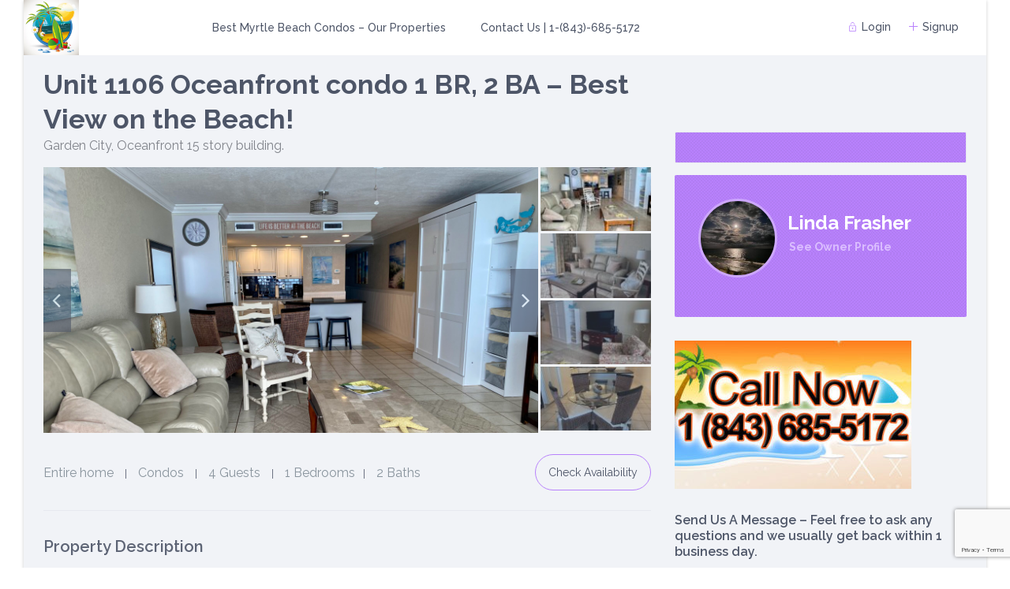

--- FILE ---
content_type: text/html; charset=UTF-8
request_url: https://bestmyrtlebeachcondos.com/properties/1106/
body_size: 31921
content:
<!DOCTYPE html>
<html lang="en-US">
    <head>
        <meta charset="UTF-8" />
        <meta name="viewport" content="width=device-width, initial-scale=1">
        <link rel="pingback" href="https://bestmyrtlebeachcondos.com/xmlrpc.php" />
       
        <meta name='robots' content='index, follow, max-image-preview:large, max-snippet:-1, max-video-preview:-1' />
	<style>img:is([sizes="auto" i], [sizes^="auto," i]) { contain-intrinsic-size: 3000px 1500px }</style>
	
	<!-- This site is optimized with the Yoast SEO plugin v26.7 - https://yoast.com/wordpress/plugins/seo/ -->
	<title>Unit 1106 Oceanfront condo 1 BR, 2 BA – Best View on the Beach! - Best Myrtle Beach Condos</title>
	<link rel="canonical" href="https://bestmyrtlebeachcondos.com/properties/1106/" />
	<meta property="og:locale" content="en_US" />
	<meta property="og:type" content="article" />
	<meta property="og:title" content="Unit 1106 Oceanfront condo 1 BR, 2 BA – Best View on the Beach! - Best Myrtle Beach Condos" />
	<meta property="og:description" content="Check out this newly remodeled Condo! Everything from the walls to the furniture is new, just for you!!! We tried ..." />
	<meta property="og:url" content="https://bestmyrtlebeachcondos.com/properties/1106/" />
	<meta property="og:site_name" content="Best Myrtle Beach Condos" />
	<meta property="article:modified_time" content="2023-04-22T15:15:48+00:00" />
	<meta property="og:image" content="https://bestmyrtlebeachcondos.com/wp-content/uploads/2022/02/41257626-6037-4456-96B3-F116C12E1F5C-scaled.jpeg" />
	<meta property="og:image:width" content="2560" />
	<meta property="og:image:height" content="1920" />
	<meta property="og:image:type" content="image/jpeg" />
	<meta name="twitter:card" content="summary_large_image" />
	<script type="application/ld+json" class="yoast-schema-graph">{"@context":"https://schema.org","@graph":[{"@type":"WebPage","@id":"https://bestmyrtlebeachcondos.com/properties/1106/","url":"https://bestmyrtlebeachcondos.com/properties/1106/","name":"Unit 1106 Oceanfront condo 1 BR, 2 BA – Best View on the Beach! - Best Myrtle Beach Condos","isPartOf":{"@id":"https://bestmyrtlebeachcondos.com/#website"},"primaryImageOfPage":{"@id":"https://bestmyrtlebeachcondos.com/properties/1106/#primaryimage"},"image":{"@id":"https://bestmyrtlebeachcondos.com/properties/1106/#primaryimage"},"thumbnailUrl":"https://bestmyrtlebeachcondos.com/wp-content/uploads/2022/02/41257626-6037-4456-96B3-F116C12E1F5C-scaled.jpeg","datePublished":"2017-06-08T18:13:42+00:00","dateModified":"2023-04-22T15:15:48+00:00","breadcrumb":{"@id":"https://bestmyrtlebeachcondos.com/properties/1106/#breadcrumb"},"inLanguage":"en-US","potentialAction":[{"@type":"ReadAction","target":["https://bestmyrtlebeachcondos.com/properties/1106/"]}]},{"@type":"ImageObject","inLanguage":"en-US","@id":"https://bestmyrtlebeachcondos.com/properties/1106/#primaryimage","url":"https://bestmyrtlebeachcondos.com/wp-content/uploads/2022/02/41257626-6037-4456-96B3-F116C12E1F5C-scaled.jpeg","contentUrl":"https://bestmyrtlebeachcondos.com/wp-content/uploads/2022/02/41257626-6037-4456-96B3-F116C12E1F5C-scaled.jpeg","width":2560,"height":1920},{"@type":"BreadcrumbList","@id":"https://bestmyrtlebeachcondos.com/properties/1106/#breadcrumb","itemListElement":[{"@type":"ListItem","position":1,"name":"Home","item":"https://bestmyrtlebeachcondos.com/"},{"@type":"ListItem","position":2,"name":"Properties","item":"https://bestmyrtlebeachcondos.com/properties/"},{"@type":"ListItem","position":3,"name":"Unit 1106 Oceanfront condo 1 BR, 2 BA – Best View on the Beach!"}]},{"@type":"WebSite","@id":"https://bestmyrtlebeachcondos.com/#website","url":"https://bestmyrtlebeachcondos.com/","name":"Best Myrtle Beach Condos","description":"","potentialAction":[{"@type":"SearchAction","target":{"@type":"EntryPoint","urlTemplate":"https://bestmyrtlebeachcondos.com/?s={search_term_string}"},"query-input":{"@type":"PropertyValueSpecification","valueRequired":true,"valueName":"search_term_string"}}],"inLanguage":"en-US"}]}</script>
	<!-- / Yoast SEO plugin. -->


<link rel='dns-prefetch' href='//maps-api-ssl.google.com' />
<link rel='dns-prefetch' href='//fonts.googleapis.com' />
<link rel="alternate" type="application/rss+xml" title="Best Myrtle Beach Condos &raquo; Feed" href="https://bestmyrtlebeachcondos.com/feed/" />
<link rel="alternate" type="application/rss+xml" title="Best Myrtle Beach Condos &raquo; Comments Feed" href="https://bestmyrtlebeachcondos.com/comments/feed/" />
<link rel="alternate" type="application/rss+xml" title="Best Myrtle Beach Condos &raquo; Unit 1106 Oceanfront condo 1 BR, 2 BA – Best View on the Beach! Comments Feed" href="https://bestmyrtlebeachcondos.com/properties/1106/feed/" />
<script type="text/javascript">
/* <![CDATA[ */
window._wpemojiSettings = {"baseUrl":"https:\/\/s.w.org\/images\/core\/emoji\/16.0.1\/72x72\/","ext":".png","svgUrl":"https:\/\/s.w.org\/images\/core\/emoji\/16.0.1\/svg\/","svgExt":".svg","source":{"concatemoji":"https:\/\/bestmyrtlebeachcondos.com\/wp-includes\/js\/wp-emoji-release.min.js?ver=6.8.3"}};
/*! This file is auto-generated */
!function(s,n){var o,i,e;function c(e){try{var t={supportTests:e,timestamp:(new Date).valueOf()};sessionStorage.setItem(o,JSON.stringify(t))}catch(e){}}function p(e,t,n){e.clearRect(0,0,e.canvas.width,e.canvas.height),e.fillText(t,0,0);var t=new Uint32Array(e.getImageData(0,0,e.canvas.width,e.canvas.height).data),a=(e.clearRect(0,0,e.canvas.width,e.canvas.height),e.fillText(n,0,0),new Uint32Array(e.getImageData(0,0,e.canvas.width,e.canvas.height).data));return t.every(function(e,t){return e===a[t]})}function u(e,t){e.clearRect(0,0,e.canvas.width,e.canvas.height),e.fillText(t,0,0);for(var n=e.getImageData(16,16,1,1),a=0;a<n.data.length;a++)if(0!==n.data[a])return!1;return!0}function f(e,t,n,a){switch(t){case"flag":return n(e,"\ud83c\udff3\ufe0f\u200d\u26a7\ufe0f","\ud83c\udff3\ufe0f\u200b\u26a7\ufe0f")?!1:!n(e,"\ud83c\udde8\ud83c\uddf6","\ud83c\udde8\u200b\ud83c\uddf6")&&!n(e,"\ud83c\udff4\udb40\udc67\udb40\udc62\udb40\udc65\udb40\udc6e\udb40\udc67\udb40\udc7f","\ud83c\udff4\u200b\udb40\udc67\u200b\udb40\udc62\u200b\udb40\udc65\u200b\udb40\udc6e\u200b\udb40\udc67\u200b\udb40\udc7f");case"emoji":return!a(e,"\ud83e\udedf")}return!1}function g(e,t,n,a){var r="undefined"!=typeof WorkerGlobalScope&&self instanceof WorkerGlobalScope?new OffscreenCanvas(300,150):s.createElement("canvas"),o=r.getContext("2d",{willReadFrequently:!0}),i=(o.textBaseline="top",o.font="600 32px Arial",{});return e.forEach(function(e){i[e]=t(o,e,n,a)}),i}function t(e){var t=s.createElement("script");t.src=e,t.defer=!0,s.head.appendChild(t)}"undefined"!=typeof Promise&&(o="wpEmojiSettingsSupports",i=["flag","emoji"],n.supports={everything:!0,everythingExceptFlag:!0},e=new Promise(function(e){s.addEventListener("DOMContentLoaded",e,{once:!0})}),new Promise(function(t){var n=function(){try{var e=JSON.parse(sessionStorage.getItem(o));if("object"==typeof e&&"number"==typeof e.timestamp&&(new Date).valueOf()<e.timestamp+604800&&"object"==typeof e.supportTests)return e.supportTests}catch(e){}return null}();if(!n){if("undefined"!=typeof Worker&&"undefined"!=typeof OffscreenCanvas&&"undefined"!=typeof URL&&URL.createObjectURL&&"undefined"!=typeof Blob)try{var e="postMessage("+g.toString()+"("+[JSON.stringify(i),f.toString(),p.toString(),u.toString()].join(",")+"));",a=new Blob([e],{type:"text/javascript"}),r=new Worker(URL.createObjectURL(a),{name:"wpTestEmojiSupports"});return void(r.onmessage=function(e){c(n=e.data),r.terminate(),t(n)})}catch(e){}c(n=g(i,f,p,u))}t(n)}).then(function(e){for(var t in e)n.supports[t]=e[t],n.supports.everything=n.supports.everything&&n.supports[t],"flag"!==t&&(n.supports.everythingExceptFlag=n.supports.everythingExceptFlag&&n.supports[t]);n.supports.everythingExceptFlag=n.supports.everythingExceptFlag&&!n.supports.flag,n.DOMReady=!1,n.readyCallback=function(){n.DOMReady=!0}}).then(function(){return e}).then(function(){var e;n.supports.everything||(n.readyCallback(),(e=n.source||{}).concatemoji?t(e.concatemoji):e.wpemoji&&e.twemoji&&(t(e.twemoji),t(e.wpemoji)))}))}((window,document),window._wpemojiSettings);
/* ]]> */
</script>
<link rel='stylesheet' id='twb-open-sans-css' href='https://fonts.googleapis.com/css?family=Open+Sans%3A300%2C400%2C500%2C600%2C700%2C800&#038;display=swap&#038;ver=6.8.3' type='text/css' media='all' />
<link rel='stylesheet' id='twb-global-css' href='https://bestmyrtlebeachcondos.com/wp-content/plugins/form-maker/booster/assets/css/global.css?ver=1.0.0' type='text/css' media='all' />
<style id='wp-emoji-styles-inline-css' type='text/css'>

	img.wp-smiley, img.emoji {
		display: inline !important;
		border: none !important;
		box-shadow: none !important;
		height: 1em !important;
		width: 1em !important;
		margin: 0 0.07em !important;
		vertical-align: -0.1em !important;
		background: none !important;
		padding: 0 !important;
	}
</style>
<link rel='stylesheet' id='wp-block-library-css' href='https://bestmyrtlebeachcondos.com/wp-includes/css/dist/block-library/style.min.css?ver=6.8.3' type='text/css' media='all' />
<style id='classic-theme-styles-inline-css' type='text/css'>
/*! This file is auto-generated */
.wp-block-button__link{color:#fff;background-color:#32373c;border-radius:9999px;box-shadow:none;text-decoration:none;padding:calc(.667em + 2px) calc(1.333em + 2px);font-size:1.125em}.wp-block-file__button{background:#32373c;color:#fff;text-decoration:none}
</style>
<style id='global-styles-inline-css' type='text/css'>
:root{--wp--preset--aspect-ratio--square: 1;--wp--preset--aspect-ratio--4-3: 4/3;--wp--preset--aspect-ratio--3-4: 3/4;--wp--preset--aspect-ratio--3-2: 3/2;--wp--preset--aspect-ratio--2-3: 2/3;--wp--preset--aspect-ratio--16-9: 16/9;--wp--preset--aspect-ratio--9-16: 9/16;--wp--preset--color--black: #000000;--wp--preset--color--cyan-bluish-gray: #abb8c3;--wp--preset--color--white: #ffffff;--wp--preset--color--pale-pink: #f78da7;--wp--preset--color--vivid-red: #cf2e2e;--wp--preset--color--luminous-vivid-orange: #ff6900;--wp--preset--color--luminous-vivid-amber: #fcb900;--wp--preset--color--light-green-cyan: #7bdcb5;--wp--preset--color--vivid-green-cyan: #00d084;--wp--preset--color--pale-cyan-blue: #8ed1fc;--wp--preset--color--vivid-cyan-blue: #0693e3;--wp--preset--color--vivid-purple: #9b51e0;--wp--preset--gradient--vivid-cyan-blue-to-vivid-purple: linear-gradient(135deg,rgba(6,147,227,1) 0%,rgb(155,81,224) 100%);--wp--preset--gradient--light-green-cyan-to-vivid-green-cyan: linear-gradient(135deg,rgb(122,220,180) 0%,rgb(0,208,130) 100%);--wp--preset--gradient--luminous-vivid-amber-to-luminous-vivid-orange: linear-gradient(135deg,rgba(252,185,0,1) 0%,rgba(255,105,0,1) 100%);--wp--preset--gradient--luminous-vivid-orange-to-vivid-red: linear-gradient(135deg,rgba(255,105,0,1) 0%,rgb(207,46,46) 100%);--wp--preset--gradient--very-light-gray-to-cyan-bluish-gray: linear-gradient(135deg,rgb(238,238,238) 0%,rgb(169,184,195) 100%);--wp--preset--gradient--cool-to-warm-spectrum: linear-gradient(135deg,rgb(74,234,220) 0%,rgb(151,120,209) 20%,rgb(207,42,186) 40%,rgb(238,44,130) 60%,rgb(251,105,98) 80%,rgb(254,248,76) 100%);--wp--preset--gradient--blush-light-purple: linear-gradient(135deg,rgb(255,206,236) 0%,rgb(152,150,240) 100%);--wp--preset--gradient--blush-bordeaux: linear-gradient(135deg,rgb(254,205,165) 0%,rgb(254,45,45) 50%,rgb(107,0,62) 100%);--wp--preset--gradient--luminous-dusk: linear-gradient(135deg,rgb(255,203,112) 0%,rgb(199,81,192) 50%,rgb(65,88,208) 100%);--wp--preset--gradient--pale-ocean: linear-gradient(135deg,rgb(255,245,203) 0%,rgb(182,227,212) 50%,rgb(51,167,181) 100%);--wp--preset--gradient--electric-grass: linear-gradient(135deg,rgb(202,248,128) 0%,rgb(113,206,126) 100%);--wp--preset--gradient--midnight: linear-gradient(135deg,rgb(2,3,129) 0%,rgb(40,116,252) 100%);--wp--preset--font-size--small: 13px;--wp--preset--font-size--medium: 20px;--wp--preset--font-size--large: 36px;--wp--preset--font-size--x-large: 42px;--wp--preset--spacing--20: 0.44rem;--wp--preset--spacing--30: 0.67rem;--wp--preset--spacing--40: 1rem;--wp--preset--spacing--50: 1.5rem;--wp--preset--spacing--60: 2.25rem;--wp--preset--spacing--70: 3.38rem;--wp--preset--spacing--80: 5.06rem;--wp--preset--shadow--natural: 6px 6px 9px rgba(0, 0, 0, 0.2);--wp--preset--shadow--deep: 12px 12px 50px rgba(0, 0, 0, 0.4);--wp--preset--shadow--sharp: 6px 6px 0px rgba(0, 0, 0, 0.2);--wp--preset--shadow--outlined: 6px 6px 0px -3px rgba(255, 255, 255, 1), 6px 6px rgba(0, 0, 0, 1);--wp--preset--shadow--crisp: 6px 6px 0px rgba(0, 0, 0, 1);}:where(.is-layout-flex){gap: 0.5em;}:where(.is-layout-grid){gap: 0.5em;}body .is-layout-flex{display: flex;}.is-layout-flex{flex-wrap: wrap;align-items: center;}.is-layout-flex > :is(*, div){margin: 0;}body .is-layout-grid{display: grid;}.is-layout-grid > :is(*, div){margin: 0;}:where(.wp-block-columns.is-layout-flex){gap: 2em;}:where(.wp-block-columns.is-layout-grid){gap: 2em;}:where(.wp-block-post-template.is-layout-flex){gap: 1.25em;}:where(.wp-block-post-template.is-layout-grid){gap: 1.25em;}.has-black-color{color: var(--wp--preset--color--black) !important;}.has-cyan-bluish-gray-color{color: var(--wp--preset--color--cyan-bluish-gray) !important;}.has-white-color{color: var(--wp--preset--color--white) !important;}.has-pale-pink-color{color: var(--wp--preset--color--pale-pink) !important;}.has-vivid-red-color{color: var(--wp--preset--color--vivid-red) !important;}.has-luminous-vivid-orange-color{color: var(--wp--preset--color--luminous-vivid-orange) !important;}.has-luminous-vivid-amber-color{color: var(--wp--preset--color--luminous-vivid-amber) !important;}.has-light-green-cyan-color{color: var(--wp--preset--color--light-green-cyan) !important;}.has-vivid-green-cyan-color{color: var(--wp--preset--color--vivid-green-cyan) !important;}.has-pale-cyan-blue-color{color: var(--wp--preset--color--pale-cyan-blue) !important;}.has-vivid-cyan-blue-color{color: var(--wp--preset--color--vivid-cyan-blue) !important;}.has-vivid-purple-color{color: var(--wp--preset--color--vivid-purple) !important;}.has-black-background-color{background-color: var(--wp--preset--color--black) !important;}.has-cyan-bluish-gray-background-color{background-color: var(--wp--preset--color--cyan-bluish-gray) !important;}.has-white-background-color{background-color: var(--wp--preset--color--white) !important;}.has-pale-pink-background-color{background-color: var(--wp--preset--color--pale-pink) !important;}.has-vivid-red-background-color{background-color: var(--wp--preset--color--vivid-red) !important;}.has-luminous-vivid-orange-background-color{background-color: var(--wp--preset--color--luminous-vivid-orange) !important;}.has-luminous-vivid-amber-background-color{background-color: var(--wp--preset--color--luminous-vivid-amber) !important;}.has-light-green-cyan-background-color{background-color: var(--wp--preset--color--light-green-cyan) !important;}.has-vivid-green-cyan-background-color{background-color: var(--wp--preset--color--vivid-green-cyan) !important;}.has-pale-cyan-blue-background-color{background-color: var(--wp--preset--color--pale-cyan-blue) !important;}.has-vivid-cyan-blue-background-color{background-color: var(--wp--preset--color--vivid-cyan-blue) !important;}.has-vivid-purple-background-color{background-color: var(--wp--preset--color--vivid-purple) !important;}.has-black-border-color{border-color: var(--wp--preset--color--black) !important;}.has-cyan-bluish-gray-border-color{border-color: var(--wp--preset--color--cyan-bluish-gray) !important;}.has-white-border-color{border-color: var(--wp--preset--color--white) !important;}.has-pale-pink-border-color{border-color: var(--wp--preset--color--pale-pink) !important;}.has-vivid-red-border-color{border-color: var(--wp--preset--color--vivid-red) !important;}.has-luminous-vivid-orange-border-color{border-color: var(--wp--preset--color--luminous-vivid-orange) !important;}.has-luminous-vivid-amber-border-color{border-color: var(--wp--preset--color--luminous-vivid-amber) !important;}.has-light-green-cyan-border-color{border-color: var(--wp--preset--color--light-green-cyan) !important;}.has-vivid-green-cyan-border-color{border-color: var(--wp--preset--color--vivid-green-cyan) !important;}.has-pale-cyan-blue-border-color{border-color: var(--wp--preset--color--pale-cyan-blue) !important;}.has-vivid-cyan-blue-border-color{border-color: var(--wp--preset--color--vivid-cyan-blue) !important;}.has-vivid-purple-border-color{border-color: var(--wp--preset--color--vivid-purple) !important;}.has-vivid-cyan-blue-to-vivid-purple-gradient-background{background: var(--wp--preset--gradient--vivid-cyan-blue-to-vivid-purple) !important;}.has-light-green-cyan-to-vivid-green-cyan-gradient-background{background: var(--wp--preset--gradient--light-green-cyan-to-vivid-green-cyan) !important;}.has-luminous-vivid-amber-to-luminous-vivid-orange-gradient-background{background: var(--wp--preset--gradient--luminous-vivid-amber-to-luminous-vivid-orange) !important;}.has-luminous-vivid-orange-to-vivid-red-gradient-background{background: var(--wp--preset--gradient--luminous-vivid-orange-to-vivid-red) !important;}.has-very-light-gray-to-cyan-bluish-gray-gradient-background{background: var(--wp--preset--gradient--very-light-gray-to-cyan-bluish-gray) !important;}.has-cool-to-warm-spectrum-gradient-background{background: var(--wp--preset--gradient--cool-to-warm-spectrum) !important;}.has-blush-light-purple-gradient-background{background: var(--wp--preset--gradient--blush-light-purple) !important;}.has-blush-bordeaux-gradient-background{background: var(--wp--preset--gradient--blush-bordeaux) !important;}.has-luminous-dusk-gradient-background{background: var(--wp--preset--gradient--luminous-dusk) !important;}.has-pale-ocean-gradient-background{background: var(--wp--preset--gradient--pale-ocean) !important;}.has-electric-grass-gradient-background{background: var(--wp--preset--gradient--electric-grass) !important;}.has-midnight-gradient-background{background: var(--wp--preset--gradient--midnight) !important;}.has-small-font-size{font-size: var(--wp--preset--font-size--small) !important;}.has-medium-font-size{font-size: var(--wp--preset--font-size--medium) !important;}.has-large-font-size{font-size: var(--wp--preset--font-size--large) !important;}.has-x-large-font-size{font-size: var(--wp--preset--font-size--x-large) !important;}
:where(.wp-block-post-template.is-layout-flex){gap: 1.25em;}:where(.wp-block-post-template.is-layout-grid){gap: 1.25em;}
:where(.wp-block-columns.is-layout-flex){gap: 2em;}:where(.wp-block-columns.is-layout-grid){gap: 2em;}
:root :where(.wp-block-pullquote){font-size: 1.5em;line-height: 1.6;}
</style>
<link rel='stylesheet' id='contact-form-7-css' href='https://bestmyrtlebeachcondos.com/wp-content/plugins/contact-form-7/includes/css/styles.css?ver=6.1.4' type='text/css' media='all' />
<link rel='stylesheet' id='rs-plugin-settings-css' href='https://bestmyrtlebeachcondos.com/wp-content/plugins/revslider/public/assets/css/settings.css?ver=5.4.3.1' type='text/css' media='all' />
<style id='rs-plugin-settings-inline-css' type='text/css'>
#rs-demo-id {}
</style>
<link rel='stylesheet' id='wp-components-css' href='https://bestmyrtlebeachcondos.com/wp-includes/css/dist/components/style.min.css?ver=6.8.3' type='text/css' media='all' />
<link rel='stylesheet' id='godaddy-styles-css' href='https://bestmyrtlebeachcondos.com/wp-content/plugins/coblocks/includes/Dependencies/GoDaddy/Styles/build/latest.css?ver=2.0.2' type='text/css' media='all' />
<link rel='stylesheet' id='wpestate_bootstrap-css' href='https://bestmyrtlebeachcondos.com/wp-content/themes/wprentals/css/bootstrap.css?ver=1.0' type='text/css' media='all' />
<link rel='stylesheet' id='wpestate_bootstrap-theme-css' href='https://bestmyrtlebeachcondos.com/wp-content/themes/wprentals/css/bootstrap-theme.css?ver=1.0' type='text/css' media='all' />
<link rel='stylesheet' id='wpestate_style-css' href='https://bestmyrtlebeachcondos.com/wp-content/themes/wprentals/style.css?ver=1.0' type='text/css' media='all' />
<link rel='stylesheet' id='wpestate_media-css' href='https://bestmyrtlebeachcondos.com/wp-content/themes/wprentals/css/my_media.css?ver=1.0' type='text/css' media='all' />
<link rel='stylesheet' id='wpestate_jquery.ui.theme-css' href='https://bestmyrtlebeachcondos.com/wp-content/themes/wprentals/css/jquery-ui.min.css?ver=6.8.3' type='text/css' media='all' />
<link rel='stylesheet' id='wpestate_fancybox-css' href='https://bestmyrtlebeachcondos.com/wp-content/themes/wprentals/css/jquery.fancybox.css?ver=1.0' type='text/css' media='all' />
<link rel='stylesheet' id='wpestate-railway-css' href='https://fonts.googleapis.com/css?family=Raleway%3A500%2C600%2C400%2C700%2C800&#038;subset=latin%2Clatin-ext&#038;ver=6.8.3' type='text/css' media='all' />
<link rel='stylesheet' id='wpestate-opensans-css' href='https://fonts.googleapis.com/css?family=Open+Sans%3A400%2C600%2C300&#038;subset=latin%2Clatin-ext&#038;ver=6.8.3' type='text/css' media='all' />
<link rel='stylesheet' id='wpestate_font-awesome.min-css' href='https://bestmyrtlebeachcondos.com/wp-content/themes/wprentals/css/fontawesome/css/font-awesome.min.css?ver=6.8.3' type='text/css' media='all' />
<link rel='stylesheet' id='bsf-Defaults-css' href='https://bestmyrtlebeachcondos.com/wp-content/uploads/smile_fonts/Defaults/Defaults.css?ver=6.8.3' type='text/css' media='all' />
<script type="text/javascript" src="https://bestmyrtlebeachcondos.com/wp-includes/js/jquery/jquery.min.js?ver=3.7.1" id="jquery-core-js"></script>
<script type="text/javascript" src="https://bestmyrtlebeachcondos.com/wp-includes/js/jquery/jquery-migrate.min.js?ver=3.4.1" id="jquery-migrate-js"></script>
<script type="text/javascript" src="https://bestmyrtlebeachcondos.com/wp-content/plugins/form-maker/booster/assets/js/circle-progress.js?ver=1.2.2" id="twb-circle-js"></script>
<script type="text/javascript" id="twb-global-js-extra">
/* <![CDATA[ */
var twb = {"nonce":"d30d9aed91","ajax_url":"https:\/\/bestmyrtlebeachcondos.com\/wp-admin\/admin-ajax.php","plugin_url":"https:\/\/bestmyrtlebeachcondos.com\/wp-content\/plugins\/form-maker\/booster","href":"https:\/\/bestmyrtlebeachcondos.com\/wp-admin\/admin.php?page=twb_form-maker"};
var twb = {"nonce":"d30d9aed91","ajax_url":"https:\/\/bestmyrtlebeachcondos.com\/wp-admin\/admin-ajax.php","plugin_url":"https:\/\/bestmyrtlebeachcondos.com\/wp-content\/plugins\/form-maker\/booster","href":"https:\/\/bestmyrtlebeachcondos.com\/wp-admin\/admin.php?page=twb_form-maker"};
/* ]]> */
</script>
<script type="text/javascript" src="https://bestmyrtlebeachcondos.com/wp-content/plugins/form-maker/booster/assets/js/global.js?ver=1.0.0" id="twb-global-js"></script>
<script type="text/javascript" src="https://bestmyrtlebeachcondos.com/wp-content/plugins/revslider/public/assets/js/jquery.themepunch.tools.min.js?ver=5.4.3.1" id="tp-tools-js"></script>
<script type="text/javascript" src="https://bestmyrtlebeachcondos.com/wp-content/plugins/revslider/public/assets/js/jquery.themepunch.revolution.min.js?ver=5.4.3.1" id="revmin-js"></script>
<script type="text/javascript" src="https://bestmyrtlebeachcondos.com/wp-content/themes/wprentals/js/bootstrap.min.js?ver=1.0" id="wpestate_bootstrap-js"></script>
<script type="text/javascript" src="https://bestmyrtlebeachcondos.com/wp-content/themes/wprentals/js/jquery.viewport.mini.js?ver=1.0" id="wpestate_viewport-js"></script>
<script type="text/javascript" src="https://bestmyrtlebeachcondos.com/wp-content/themes/wprentals/js/modernizr.custom.62456.js?ver=1.0" id="wpestate_modernizr-js"></script>
<script type="text/javascript" src="https://maps-api-ssl.google.com/maps/api/js?libraries=places&amp;language=en&amp;key=AIzaSyBEnHJWSkogfU_KIUNE_ljLjVCwBSf14Rc&amp;ver=1.0" id="wpestate_googlemap-js"></script>
<link rel="https://api.w.org/" href="https://bestmyrtlebeachcondos.com/wp-json/" /><link rel="EditURI" type="application/rsd+xml" title="RSD" href="https://bestmyrtlebeachcondos.com/xmlrpc.php?rsd" />
<meta name="generator" content="WordPress 6.8.3" />
<link rel='shortlink' href='https://bestmyrtlebeachcondos.com/?p=18' />
<link rel="alternate" title="oEmbed (JSON)" type="application/json+oembed" href="https://bestmyrtlebeachcondos.com/wp-json/oembed/1.0/embed?url=https%3A%2F%2Fbestmyrtlebeachcondos.com%2Fproperties%2F1106%2F" />
<link rel="alternate" title="oEmbed (XML)" type="text/xml+oembed" href="https://bestmyrtlebeachcondos.com/wp-json/oembed/1.0/embed?url=https%3A%2F%2Fbestmyrtlebeachcondos.com%2Fproperties%2F1106%2F&#038;format=xml" />
<style type='text/css'>.list_detail_prop_id{
display:none;
}

#access {
min-height: 70px
}

h2.modal-title_big {
display: none;
}

div.logo {
padding-left: 0 !important;
}

logo. img {
height: 70px !important;
}

div.theme-slider-price {
display: none !important;
}

@media (max-width: 1180px) and (min-width: 992px) {
div.slider-content-wrapper &gt; div.slider-content &gt; div.slider-title { 
max-width: 575px !important;
}
}

#booking_form_request,
#contact_me_long,
#contact_me_long_owner {
display: none;
} </style><meta name="generator" content="Powered by Visual Composer - drag and drop page builder for WordPress."/>
<!--[if lte IE 9]><link rel="stylesheet" type="text/css" href="https://bestmyrtlebeachcondos.com/wp-content/plugins/js_composer/assets/css/vc_lte_ie9.min.css" media="screen"><![endif]--><meta name="generator" content="Powered by Slider Revolution 5.4.3.1 - responsive, Mobile-Friendly Slider Plugin for WordPress with comfortable drag and drop interface." />
<script type="text/javascript">function setREVStartSize(e){
				try{ var i=jQuery(window).width(),t=9999,r=0,n=0,l=0,f=0,s=0,h=0;					
					if(e.responsiveLevels&&(jQuery.each(e.responsiveLevels,function(e,f){f>i&&(t=r=f,l=e),i>f&&f>r&&(r=f,n=e)}),t>r&&(l=n)),f=e.gridheight[l]||e.gridheight[0]||e.gridheight,s=e.gridwidth[l]||e.gridwidth[0]||e.gridwidth,h=i/s,h=h>1?1:h,f=Math.round(h*f),"fullscreen"==e.sliderLayout){var u=(e.c.width(),jQuery(window).height());if(void 0!=e.fullScreenOffsetContainer){var c=e.fullScreenOffsetContainer.split(",");if (c) jQuery.each(c,function(e,i){u=jQuery(i).length>0?u-jQuery(i).outerHeight(!0):u}),e.fullScreenOffset.split("%").length>1&&void 0!=e.fullScreenOffset&&e.fullScreenOffset.length>0?u-=jQuery(window).height()*parseInt(e.fullScreenOffset,0)/100:void 0!=e.fullScreenOffset&&e.fullScreenOffset.length>0&&(u-=parseInt(e.fullScreenOffset,0))}f=u}else void 0!=e.minHeight&&f<e.minHeight&&(f=e.minHeight);e.c.closest(".rev_slider_wrapper").css({height:f})					
				}catch(d){console.log("Failure at Presize of Slider:"+d)}
			};</script>
<noscript><style type="text/css"> .wpb_animate_when_almost_visible { opacity: 1; }</style></noscript><link rel="shortcut icon" href="https://bestmyrtlebeachcondos.com/wp-content/themes/wprentals/img/favicon.gif" type="image/x-icon" />        
        
        
        
        
    </head>

    
    <body data-rsssl=1 class="wp-singular estate_property-template-default single single-estate_property postid-18 wp-theme-wprentals wpb-js-composer js-comp-ver-5.1.1 vc_responsive"> 
        <div class="mobilewrapper">
    <div class="snap-drawers">
        <!-- Left Sidebar-->
        <div class="snap-drawer snap-drawer-left">
    
            <div class="mobilemenu-close"><i class="fa fa-times"></i></div>
            
                       
        </div>  
  </div>
</div>  


<div class="mobilewrapper-user">
    <div class="snap-drawers">
   
    <!-- Right Sidebar-->
        <div class="snap-drawer snap-drawer-right">
    
        <div class="mobilemenu-close-user"><i class="fa fa-times"></i></div>
        
        <div class="login_sidebar_mobile">
            <h3 class="widget-title-sidebar"  id="login-div-title-mobile">Login</h3>
            <div class="login_form" id="login-div-mobile">
                <div class="loginalert" id="login_message_area_wd_mobile" ></div>

                <input type="text" class="form-control" name="log" id="login_user_wd_mobile" placeholder="Username"/>
                <input type="password" class="form-control" name="pwd" id="login_pwd_wd_mobile" placeholder="Password"/>                       
                <input type="hidden" name="loginpop" id="loginpop_mobile" value="0">
            

                <input type="hidden" id="security-login-mobile" name="security-login-mobile" value="b8c633c4d7-1768617648">
       
                <button class="wpb_button  wpb_btn-info  wpb_regularsize   wpestate_vc_button  vc_button" id="wp-login-but-wd-mobile">Login</button>

                <div class="login-links">
                    <a href="#" id="widget_register_mobile">Need an account? Register here!</a>
                    <a href="#" id="forgot_pass_widget_mobile">Forgot Password?</a>
                </div> 

            </div>

              <h3 class="widget-title-sidebar"  id="register-div-title-mobile">Register</h3>
                <div class="login_form" id="register-div-mobile">
                    <div class="loginalert" id="register_message_area_wd_mobile" ></div>
                    <input type="text" name="user_login_register" id="user_login_register_wd_mobile" class="form-control" placeholder="Username"/><input type="text" name="user_email_register" id="user_email_register_wd_mobile" class="form-control" placeholder="Email"  /><input type="password" name="user_password" id="user_password_wd_mobile" class="form-control" placeholder="Password" size="20" /><input type="password" name="user_password_retype" id="user_password_retype_wd_mobile" class="form-control" placeholder="Retype Password" size="20" /><input type="checkbox" name="terms" id="user_terms_register_wd_mobile"><label id="user_terms_register_wd_label_mobile" for="user_terms_register_wd_mobile">I agree with <a href="https://bestmyrtlebeachcondos.com" target="_blank" id="user_terms_register_topbar_link">terms &amp; conditions</a> </label><p id="reg_passmail_mobile">A password will be e-mailed to you</p>        
                    <input type="hidden" id="security-register-mobile" name="security-register-mobile" value="196c25f5a8-1768617648"><button class="wpb_button  wpb_btn-info  wpb_regularsize  wpestate_vc_button  vc_button" id="wp-submit-register_wd_mobile">Register</button>
                    <div class="login-links">
                        <a href="#" id="widget_login_sw_mobile">Back to Login</a>                       
                    </div>
                 </div>
                </div>
                
            <div id="mobile_forgot_wrapper">    
                <h3 class="widget-title-sidebar"  id="forgot-div-title_mobile">Reset Password</h3>
                <div class="login_form" id="forgot-pass-div_mobile">
                    <div class="loginalert" id="forgot_pass_area_shortcode_wd_mobile"></div>
                    <div class="loginrow">
                            <input type="text" class="form-control" name="forgot_email" id="forgot_email_mobile" placeholder="Enter Your Email Address" size="20" />
                    </div><input type="hidden" id="security-login-forgot_wd_mobile" name="security-login-forgot_wd_mobile" value="09506e94f8" /><input type="hidden" name="_wp_http_referer" value="/properties/1106/" /><input type="hidden" id="postid" value="0">    
                    <button class="wpb_btn-info wpb_regularsize wpestate_vc_button  vc_button" id="wp-forgot-but_mobile" name="forgot" >Reset Password</button>
                    <div class="login-links shortlog">
                    <a href="#" id="return_login_shortcode_mobile">Return to Login</a>
                    </div>
                </div>
            </div>        
           
          
           
        </div>  
        
        </div>              
    </div>
              
        <div class="website-wrapper "  id="all_wrapper">
            <div class="container main_wrapper boxed ">
               <div class="master_header master_ boxed  master_header_wide_yes hover_type_6">

                                    
                  
<div class="mobile_header ">
    <div class="mobile-trigger"><i class=" fa fa-bars"></i></div>
    <div class="mobile-logo">
        <a href="https://bestmyrtlebeachcondos.com">
        <img src="https://bestmyrtlebeachcondos.com/wp-content/uploads/2017/07/summer_beach_travel_emblems_532108-1.jpg" class="img-responsive retina_ready" alt="logo"/>        </a>
    </div>   
            <div class="mobile-trigger-user"><i class=" fa fa-cogs"></i></div>
    </div>
    
                    

                    <div class="header_wrapper  header_type1 header_align_left header_wide_yes">
                        <div class="header_wrapper_inside">
                                                        <div class="logo" style="margin-top:0px"> 

                                <a href="https://bestmyrtlebeachcondos.com">
                                <img src="https://bestmyrtlebeachcondos.com/wp-content/uploads/2017/07/summer_beach_travel_emblems_532108.jpg" class="img-responsive retina_ready"  alt="logo"/>                                </a>
                            
                            </div>   
                            
                            
   
    <div class="user_menu" id="user_menu_u">   
        <div class="signuplink" id="topbarlogin">Login</div>
        <div class="signuplink" id="topbarregister">Signup</div>
        
                           
       
   
                  
    </div> 
        
        
   
                            
                            <nav id="access">
                                <ul id="menu-top-nav" class="menu"><li id="menu-item-672" class="menu-item menu-item-type-post_type menu-item-object-page menu-item-home menu-item-672"><a href="https://bestmyrtlebeachcondos.com/">Best Myrtle Beach Condos &#8211; Our Properties</a></li>
<li id="menu-item-673" class="menu-item menu-item-type-post_type menu-item-object-page menu-item-673"><a href="https://bestmyrtlebeachcondos.com/contact-page/">Contact Us | 1-(843)-685-5172</a></li>
</ul>                            </nav><!-- #access -->
                        </div>
                    </div>

                </div> 

<div class="property_menu_wrapper_hidden">
    <div class="property_menu_wrapper_insider">
        <a class="property_menu_item" href="#listing_description">Description</a>
        <a class="property_menu_item" href="#listing_price">Price</a>
        <a class="property_menu_item" href="#listing_details">Details</a>
        <a class="property_menu_item" href="#listing_ammenities">Amenities</a>
        <a class="property_menu_item" href="#listing_calendar">Availability</a>
        <a class="property_menu_item" href="#listing_reviews">Reviews</a>
        <a class="property_menu_item" href="#listing_owner">Owner</a>
        <a class="property_menu_item" href="#google_map_on_list">Map</a>
    </div>
</div>



<div class="content_wrapper listing_wrapper  row ">

   

<div class="row content-fixed-listing listing_type_1">
        <div class=" col-md-8  ">
    
        
<span class="entry-title listing_loader_title">Your search results</span>

<div class="loader-inner ball-pulse" id="internal-loader">
    <div class="double-bounce1"></div>
    <div class="double-bounce2"></div>
</div>

<div id="listing_ajax_container">

</div>                
     
    <div class="single-content listing-content">
        <h1 class="entry-title entry-prop">Unit 1106 Oceanfront condo 1 BR, 2 BA – Best View on the Beach!        
            <span class="property_ratings">
                         
            </span> 
        </h1>
       
        <div class="listing_main_image_location">
            <a href="https://bestmyrtlebeachcondos.com/city/garden-city/" rel="tag">Garden City</a>, <a href="https://bestmyrtlebeachcondos.com/area/oceanfront-15-story-building/" rel="tag">Oceanfront 15 story building.</a>        
        </div>   


        <div class="panel-wrapper imagebody_wrapper">
            <div class="panel-body imagebody imagebody_new">
                   
    <div id="carousel-listing" class="carousel slide post-carusel carouselvertical" data-ride="carousel" data-interval="false">
       
        
        
    

    <!-- Wrapper for slides -->
    <div class="carousel-inner">
      <div class="item  active  ">
                            <a href="https://bestmyrtlebeachcondos.com/wp-content/uploads/2022/02/41257626-6037-4456-96B3-F116C12E1F5C-scaled.jpeg" title=""  rel="data-fancybox-thumb" class="fancybox-thumb">
                                <img  src="https://bestmyrtlebeachcondos.com/wp-content/uploads/2022/02/41257626-6037-4456-96B3-F116C12E1F5C-scaled.jpeg" data-original="https://bestmyrtlebeachcondos.com/wp-content/uploads/2022/02/41257626-6037-4456-96B3-F116C12E1F5C-scaled.jpeg" alt="" class="img-responsive" /></a></div><div class="item  ">
                            <a href="https://bestmyrtlebeachcondos.com/wp-content/uploads/2022/02/A73EEE78-A1F8-4D56-80C7-644D032C4149-scaled.jpeg" rel="data-fancybox-thumb" title="" class="fancybox-thumb">
                                <img  src="https://bestmyrtlebeachcondos.com/wp-content/uploads/2022/02/A73EEE78-A1F8-4D56-80C7-644D032C4149-scaled.jpeg" data-original="https://bestmyrtlebeachcondos.com/wp-content/uploads/2022/02/A73EEE78-A1F8-4D56-80C7-644D032C4149-scaled.jpeg" alt="" class="img-responsive" /> </a>
                        </div><div class="item  ">
                            <a href="https://bestmyrtlebeachcondos.com/wp-content/uploads/2022/02/34FE4E85-0F87-40D6-981E-86D97359EC7D-scaled.jpeg" rel="data-fancybox-thumb" title="" class="fancybox-thumb">
                                <img  src="https://bestmyrtlebeachcondos.com/wp-content/uploads/2022/02/34FE4E85-0F87-40D6-981E-86D97359EC7D-scaled.jpeg" data-original="https://bestmyrtlebeachcondos.com/wp-content/uploads/2022/02/34FE4E85-0F87-40D6-981E-86D97359EC7D-scaled.jpeg" alt="" class="img-responsive" /> </a>
                        </div><div class="item  ">
                            <a href="https://bestmyrtlebeachcondos.com/wp-content/uploads/2017/06/5e771186-f0ad-47fd-b4de-a7f63286c189.0.jpeg" rel="data-fancybox-thumb" title="" class="fancybox-thumb">
                                <img  src="https://bestmyrtlebeachcondos.com/wp-content/uploads/2017/06/5e771186-f0ad-47fd-b4de-a7f63286c189.0.jpeg" data-original="https://bestmyrtlebeachcondos.com/wp-content/uploads/2017/06/5e771186-f0ad-47fd-b4de-a7f63286c189.0.jpeg" alt="" class="img-responsive" /> </a>
                        </div><div class="item  ">
                            <a href="https://bestmyrtlebeachcondos.com/wp-content/uploads/2022/02/98AEFD9D-EEFD-44D3-9372-E28C673F0FC7-scaled.jpeg" rel="data-fancybox-thumb" title="" class="fancybox-thumb">
                                <img  src="https://bestmyrtlebeachcondos.com/wp-content/uploads/2022/02/98AEFD9D-EEFD-44D3-9372-E28C673F0FC7-scaled.jpeg" data-original="https://bestmyrtlebeachcondos.com/wp-content/uploads/2022/02/98AEFD9D-EEFD-44D3-9372-E28C673F0FC7-scaled.jpeg" alt="" class="img-responsive" /> </a>
                        </div><div class="item  ">
                            <a href="https://bestmyrtlebeachcondos.com/wp-content/uploads/2017/06/a40a8fd5-7fae-45f9-9566-c5dd1cdcb291.0.jpeg" rel="data-fancybox-thumb" title="" class="fancybox-thumb">
                                <img  src="https://bestmyrtlebeachcondos.com/wp-content/uploads/2017/06/a40a8fd5-7fae-45f9-9566-c5dd1cdcb291.0.jpeg" data-original="https://bestmyrtlebeachcondos.com/wp-content/uploads/2017/06/a40a8fd5-7fae-45f9-9566-c5dd1cdcb291.0.jpeg" alt="" class="img-responsive" /> </a>
                        </div><div class="item  ">
                            <a href="https://bestmyrtlebeachcondos.com/wp-content/uploads/2017/06/a63b0df5-d525-4cb4-82d2-085fbff358ee.0.jpeg" rel="data-fancybox-thumb" title="" class="fancybox-thumb">
                                <img  src="https://bestmyrtlebeachcondos.com/wp-content/uploads/2017/06/a63b0df5-d525-4cb4-82d2-085fbff358ee.0.jpeg" data-original="https://bestmyrtlebeachcondos.com/wp-content/uploads/2017/06/a63b0df5-d525-4cb4-82d2-085fbff358ee.0.jpeg" alt="" class="img-responsive" /> </a>
                        </div><div class="item  ">
                            <a href="https://bestmyrtlebeachcondos.com/wp-content/uploads/2017/06/bb88647e-bfe1-4489-bee8-fc30b1a54626.0.jpeg" rel="data-fancybox-thumb" title="" class="fancybox-thumb">
                                <img  src="https://bestmyrtlebeachcondos.com/wp-content/uploads/2017/06/bb88647e-bfe1-4489-bee8-fc30b1a54626.0.jpeg" data-original="https://bestmyrtlebeachcondos.com/wp-content/uploads/2017/06/bb88647e-bfe1-4489-bee8-fc30b1a54626.0.jpeg" alt="" class="img-responsive" /> </a>
                        </div><div class="item  ">
                            <a href="https://bestmyrtlebeachcondos.com/wp-content/uploads/2017/06/d8933056-f5a8-429a-9e3f-177a3d2e5a89.0.jpeg" rel="data-fancybox-thumb" title="" class="fancybox-thumb">
                                <img  src="https://bestmyrtlebeachcondos.com/wp-content/uploads/2017/06/d8933056-f5a8-429a-9e3f-177a3d2e5a89.0.jpeg" data-original="https://bestmyrtlebeachcondos.com/wp-content/uploads/2017/06/d8933056-f5a8-429a-9e3f-177a3d2e5a89.0.jpeg" alt="" class="img-responsive" /> </a>
                        </div><div class="item  ">
                            <a href="https://bestmyrtlebeachcondos.com/wp-content/uploads/2017/06/d9c81fdc-ccf2-405e-b472-3cb8f840cc2f.0.jpeg" rel="data-fancybox-thumb" title="" class="fancybox-thumb">
                                <img  src="https://bestmyrtlebeachcondos.com/wp-content/uploads/2017/06/d9c81fdc-ccf2-405e-b472-3cb8f840cc2f.0.jpeg" data-original="https://bestmyrtlebeachcondos.com/wp-content/uploads/2017/06/d9c81fdc-ccf2-405e-b472-3cb8f840cc2f.0.jpeg" alt="" class="img-responsive" /> </a>
                        </div><div class="item  ">
                            <a href="https://bestmyrtlebeachcondos.com/wp-content/uploads/2017/06/7638efb2-a561-4c96-8da7-82bd28fea51a.0.jpeg" rel="data-fancybox-thumb" title="" class="fancybox-thumb">
                                <img  src="https://bestmyrtlebeachcondos.com/wp-content/uploads/2017/06/7638efb2-a561-4c96-8da7-82bd28fea51a.0.jpeg" data-original="https://bestmyrtlebeachcondos.com/wp-content/uploads/2017/06/7638efb2-a561-4c96-8da7-82bd28fea51a.0.jpeg" alt="" class="img-responsive" /> </a>
                        </div><div class="item  ">
                            <a href="https://bestmyrtlebeachcondos.com/wp-content/uploads/2022/02/B1E6C61C-CFBD-4EEE-853A-0D1FC429655C-scaled.jpeg" rel="data-fancybox-thumb" title="" class="fancybox-thumb">
                                <img  src="https://bestmyrtlebeachcondos.com/wp-content/uploads/2022/02/B1E6C61C-CFBD-4EEE-853A-0D1FC429655C-scaled.jpeg" data-original="https://bestmyrtlebeachcondos.com/wp-content/uploads/2022/02/B1E6C61C-CFBD-4EEE-853A-0D1FC429655C-scaled.jpeg" alt="" class="img-responsive" /> </a>
                        </div><div class="item  ">
                            <a href="https://bestmyrtlebeachcondos.com/wp-content/uploads/2017/06/860b91fb-ab0b-4c42-9981-6636a7128d38.0.jpeg" rel="data-fancybox-thumb" title="" class="fancybox-thumb">
                                <img  src="https://bestmyrtlebeachcondos.com/wp-content/uploads/2017/06/860b91fb-ab0b-4c42-9981-6636a7128d38.0.jpeg" data-original="https://bestmyrtlebeachcondos.com/wp-content/uploads/2017/06/860b91fb-ab0b-4c42-9981-6636a7128d38.0.jpeg" alt="" class="img-responsive" /> </a>
                        </div><div class="item  ">
                            <a href="https://bestmyrtlebeachcondos.com/wp-content/uploads/2017/06/029c9cbe-00cd-4b0d-817f-08e074dedc3c.0.jpeg" rel="data-fancybox-thumb" title="" class="fancybox-thumb">
                                <img  src="https://bestmyrtlebeachcondos.com/wp-content/uploads/2017/06/029c9cbe-00cd-4b0d-817f-08e074dedc3c.0.jpeg" data-original="https://bestmyrtlebeachcondos.com/wp-content/uploads/2017/06/029c9cbe-00cd-4b0d-817f-08e074dedc3c.0.jpeg" alt="" class="img-responsive" /> </a>
                        </div><div class="item  ">
                            <a href="https://bestmyrtlebeachcondos.com/wp-content/uploads/2017/06/ac1d6219-4524-44e3-8ee8-db168fee8cc4.0.jpeg" rel="data-fancybox-thumb" title="" class="fancybox-thumb">
                                <img  src="https://bestmyrtlebeachcondos.com/wp-content/uploads/2017/06/ac1d6219-4524-44e3-8ee8-db168fee8cc4.0.jpeg" data-original="https://bestmyrtlebeachcondos.com/wp-content/uploads/2017/06/ac1d6219-4524-44e3-8ee8-db168fee8cc4.0.jpeg" alt="" class="img-responsive" /> </a>
                        </div><div class="item  ">
                            <a href="https://bestmyrtlebeachcondos.com/wp-content/uploads/2017/06/72be36ca-433a-4c41-9455-4cf64314b7c0.0.jpeg" rel="data-fancybox-thumb" title="" class="fancybox-thumb">
                                <img  src="https://bestmyrtlebeachcondos.com/wp-content/uploads/2017/06/72be36ca-433a-4c41-9455-4cf64314b7c0.0.jpeg" data-original="https://bestmyrtlebeachcondos.com/wp-content/uploads/2017/06/72be36ca-433a-4c41-9455-4cf64314b7c0.0.jpeg" alt="" class="img-responsive" /> </a>
                        </div><div class="item  ">
                            <a href="https://bestmyrtlebeachcondos.com/wp-content/uploads/2017/06/ce0fa08d-8223-4dc1-9910-d1424320eda1.0.jpeg" rel="data-fancybox-thumb" title="" class="fancybox-thumb">
                                <img  src="https://bestmyrtlebeachcondos.com/wp-content/uploads/2017/06/ce0fa08d-8223-4dc1-9910-d1424320eda1.0.jpeg" data-original="https://bestmyrtlebeachcondos.com/wp-content/uploads/2017/06/ce0fa08d-8223-4dc1-9910-d1424320eda1.0.jpeg" alt="" class="img-responsive" /> </a>
                        </div><div class="item  ">
                            <a href="https://bestmyrtlebeachcondos.com/wp-content/uploads/2018/03/IMG_2806.jpg" rel="data-fancybox-thumb" title="" class="fancybox-thumb">
                                <img  src="https://bestmyrtlebeachcondos.com/wp-content/uploads/2018/03/IMG_2806.jpg" data-original="https://bestmyrtlebeachcondos.com/wp-content/uploads/2018/03/IMG_2806.jpg" alt="" class="img-responsive" /> </a>
                        </div><div class="item  ">
                            <a href="https://bestmyrtlebeachcondos.com/wp-content/uploads/2017/06/b8870df9-efcf-4aef-a884-16e6ef5e59d4.0.jpeg" rel="data-fancybox-thumb" title="" class="fancybox-thumb">
                                <img  src="https://bestmyrtlebeachcondos.com/wp-content/uploads/2017/06/b8870df9-efcf-4aef-a884-16e6ef5e59d4.0.jpeg" data-original="https://bestmyrtlebeachcondos.com/wp-content/uploads/2017/06/b8870df9-efcf-4aef-a884-16e6ef5e59d4.0.jpeg" alt="" class="img-responsive" /> </a>
                        </div><div class="item  ">
                            <a href="https://bestmyrtlebeachcondos.com/wp-content/uploads/2017/06/b4cbee67-12d9-4b50-a50b-5a1c680c71bb.0.jpeg" rel="data-fancybox-thumb" title="" class="fancybox-thumb">
                                <img  src="https://bestmyrtlebeachcondos.com/wp-content/uploads/2017/06/b4cbee67-12d9-4b50-a50b-5a1c680c71bb.0.jpeg" data-original="https://bestmyrtlebeachcondos.com/wp-content/uploads/2017/06/b4cbee67-12d9-4b50-a50b-5a1c680c71bb.0.jpeg" alt="" class="img-responsive" /> </a>
                        </div><div class="item  ">
                            <a href="https://bestmyrtlebeachcondos.com/wp-content/uploads/2017/06/ae9a98c1-5067-4f94-8e33-3967bc23cdfc.0.jpeg" rel="data-fancybox-thumb" title="" class="fancybox-thumb">
                                <img  src="https://bestmyrtlebeachcondos.com/wp-content/uploads/2017/06/ae9a98c1-5067-4f94-8e33-3967bc23cdfc.0.jpeg" data-original="https://bestmyrtlebeachcondos.com/wp-content/uploads/2017/06/ae9a98c1-5067-4f94-8e33-3967bc23cdfc.0.jpeg" alt="" class="img-responsive" /> </a>
                        </div><div class="item  ">
                            <a href="https://bestmyrtlebeachcondos.com/wp-content/uploads/2017/06/a5c4216c-e8b3-4c9b-b9dc-e192263b9918.0.jpeg" rel="data-fancybox-thumb" title="" class="fancybox-thumb">
                                <img  src="https://bestmyrtlebeachcondos.com/wp-content/uploads/2017/06/a5c4216c-e8b3-4c9b-b9dc-e192263b9918.0.jpeg" data-original="https://bestmyrtlebeachcondos.com/wp-content/uploads/2017/06/a5c4216c-e8b3-4c9b-b9dc-e192263b9918.0.jpeg" alt="" class="img-responsive" /> </a>
                        </div><div class="item  ">
                            <a href="https://bestmyrtlebeachcondos.com/wp-content/uploads/2024/05/IMG_0011-2.jpg" rel="data-fancybox-thumb" title="" class="fancybox-thumb">
                                <img  src="https://bestmyrtlebeachcondos.com/wp-content/uploads/2024/05/IMG_0011-2.jpg" data-original="https://bestmyrtlebeachcondos.com/wp-content/uploads/2024/05/IMG_0011-2.jpg" alt="" class="img-responsive" /> </a>
                        </div><div class="item  ">
                            <a href="https://bestmyrtlebeachcondos.com/wp-content/uploads/2024/05/IMG_0010-2.jpg" rel="data-fancybox-thumb" title="" class="fancybox-thumb">
                                <img  src="https://bestmyrtlebeachcondos.com/wp-content/uploads/2024/05/IMG_0010-2.jpg" data-original="https://bestmyrtlebeachcondos.com/wp-content/uploads/2024/05/IMG_0010-2.jpg" alt="" class="img-responsive" /> </a>
                        </div><div class="item  ">
                            <a href="https://bestmyrtlebeachcondos.com/wp-content/uploads/2024/05/IMG_0009-2.jpg" rel="data-fancybox-thumb" title="" class="fancybox-thumb">
                                <img  src="https://bestmyrtlebeachcondos.com/wp-content/uploads/2024/05/IMG_0009-2.jpg" data-original="https://bestmyrtlebeachcondos.com/wp-content/uploads/2024/05/IMG_0009-2.jpg" alt="" class="img-responsive" /> </a>
                        </div><div class="item  ">
                            <a href="https://bestmyrtlebeachcondos.com/wp-content/uploads/2024/05/IMG_0008-2.jpg" rel="data-fancybox-thumb" title="" class="fancybox-thumb">
                                <img  src="https://bestmyrtlebeachcondos.com/wp-content/uploads/2024/05/IMG_0008-2.jpg" data-original="https://bestmyrtlebeachcondos.com/wp-content/uploads/2024/05/IMG_0008-2.jpg" alt="" class="img-responsive" /> </a>
                        </div><div class="item  ">
                            <a href="https://bestmyrtlebeachcondos.com/wp-content/uploads/2024/05/IMG_1910-scaled.jpeg" rel="data-fancybox-thumb" title="" class="fancybox-thumb">
                                <img  src="https://bestmyrtlebeachcondos.com/wp-content/uploads/2024/05/IMG_1910-scaled.jpeg" data-original="https://bestmyrtlebeachcondos.com/wp-content/uploads/2024/05/IMG_1910-scaled.jpeg" alt="" class="img-responsive" /> </a>
                        </div><div class="item  ">
                            <a href="https://bestmyrtlebeachcondos.com/wp-content/uploads/2024/05/IMG_1909-scaled.jpeg" rel="data-fancybox-thumb" title="" class="fancybox-thumb">
                                <img  src="https://bestmyrtlebeachcondos.com/wp-content/uploads/2024/05/IMG_1909-scaled.jpeg" data-original="https://bestmyrtlebeachcondos.com/wp-content/uploads/2024/05/IMG_1909-scaled.jpeg" alt="" class="img-responsive" /> </a>
                        </div><div class="item  ">
                            <a href="https://bestmyrtlebeachcondos.com/wp-content/uploads/2024/05/IMG_1884-2-scaled.jpeg" rel="data-fancybox-thumb" title="" class="fancybox-thumb">
                                <img  src="https://bestmyrtlebeachcondos.com/wp-content/uploads/2024/05/IMG_1884-2-scaled.jpeg" data-original="https://bestmyrtlebeachcondos.com/wp-content/uploads/2024/05/IMG_1884-2-scaled.jpeg" alt="" class="img-responsive" /> </a>
                        </div><div class="item  ">
                            <a href="https://bestmyrtlebeachcondos.com/wp-content/uploads/2024/05/IMG_1828-2-scaled.jpeg" rel="data-fancybox-thumb" title="" class="fancybox-thumb">
                                <img  src="https://bestmyrtlebeachcondos.com/wp-content/uploads/2024/05/IMG_1828-2-scaled.jpeg" data-original="https://bestmyrtlebeachcondos.com/wp-content/uploads/2024/05/IMG_1828-2-scaled.jpeg" alt="" class="img-responsive" /> </a>
                        </div><div class="item  ">
                            <a href="https://bestmyrtlebeachcondos.com/wp-content/uploads/2024/05/IMG_1819-2-scaled.jpeg" rel="data-fancybox-thumb" title="" class="fancybox-thumb">
                                <img  src="https://bestmyrtlebeachcondos.com/wp-content/uploads/2024/05/IMG_1819-2-scaled.jpeg" data-original="https://bestmyrtlebeachcondos.com/wp-content/uploads/2024/05/IMG_1819-2-scaled.jpeg" alt="" class="img-responsive" /> </a>
                        </div><div class="item  ">
                            <a href="https://bestmyrtlebeachcondos.com/wp-content/uploads/2024/05/IMG_1824-2-scaled.jpeg" rel="data-fancybox-thumb" title="" class="fancybox-thumb">
                                <img  src="https://bestmyrtlebeachcondos.com/wp-content/uploads/2024/05/IMG_1824-2-scaled.jpeg" data-original="https://bestmyrtlebeachcondos.com/wp-content/uploads/2024/05/IMG_1824-2-scaled.jpeg" alt="" class="img-responsive" /> </a>
                        </div><div class="item  ">
                            <a href="https://bestmyrtlebeachcondos.com/wp-content/uploads/2024/05/IMG_1827-2-scaled.jpeg" rel="data-fancybox-thumb" title="" class="fancybox-thumb">
                                <img  src="https://bestmyrtlebeachcondos.com/wp-content/uploads/2024/05/IMG_1827-2-scaled.jpeg" data-original="https://bestmyrtlebeachcondos.com/wp-content/uploads/2024/05/IMG_1827-2-scaled.jpeg" alt="" class="img-responsive" /> </a>
                        </div><div class="item  ">
                            <a href="https://bestmyrtlebeachcondos.com/wp-content/uploads/2024/05/IMG_1826-2-scaled.jpeg" rel="data-fancybox-thumb" title="" class="fancybox-thumb">
                                <img  src="https://bestmyrtlebeachcondos.com/wp-content/uploads/2024/05/IMG_1826-2-scaled.jpeg" data-original="https://bestmyrtlebeachcondos.com/wp-content/uploads/2024/05/IMG_1826-2-scaled.jpeg" alt="" class="img-responsive" /> </a>
                        </div><div class="item  ">
                            <a href="https://bestmyrtlebeachcondos.com/wp-content/uploads/2024/05/IMG_1825-scaled.jpeg" rel="data-fancybox-thumb" title="" class="fancybox-thumb">
                                <img  src="https://bestmyrtlebeachcondos.com/wp-content/uploads/2024/05/IMG_1825-scaled.jpeg" data-original="https://bestmyrtlebeachcondos.com/wp-content/uploads/2024/05/IMG_1825-scaled.jpeg" alt="" class="img-responsive" /> </a>
                        </div><div class="item  ">
                            <a href="https://bestmyrtlebeachcondos.com/wp-content/uploads/2024/05/IMG_1818-2-scaled.jpeg" rel="data-fancybox-thumb" title="" class="fancybox-thumb">
                                <img  src="https://bestmyrtlebeachcondos.com/wp-content/uploads/2024/05/IMG_1818-2-scaled.jpeg" data-original="https://bestmyrtlebeachcondos.com/wp-content/uploads/2024/05/IMG_1818-2-scaled.jpeg" alt="" class="img-responsive" /> </a>
                        </div><div class="item  ">
                            <a href="https://bestmyrtlebeachcondos.com/wp-content/uploads/2024/05/IMG_1817-2-scaled.jpeg" rel="data-fancybox-thumb" title="" class="fancybox-thumb">
                                <img  src="https://bestmyrtlebeachcondos.com/wp-content/uploads/2024/05/IMG_1817-2-scaled.jpeg" data-original="https://bestmyrtlebeachcondos.com/wp-content/uploads/2024/05/IMG_1817-2-scaled.jpeg" alt="" class="img-responsive" /> </a>
                        </div><div class="item  ">
                            <a href="https://bestmyrtlebeachcondos.com/wp-content/uploads/2024/05/IMG_1816-2-scaled.jpeg" rel="data-fancybox-thumb" title="" class="fancybox-thumb">
                                <img  src="https://bestmyrtlebeachcondos.com/wp-content/uploads/2024/05/IMG_1816-2-scaled.jpeg" data-original="https://bestmyrtlebeachcondos.com/wp-content/uploads/2024/05/IMG_1816-2-scaled.jpeg" alt="" class="img-responsive" /> </a>
                        </div><div class="item  ">
                            <a href="https://bestmyrtlebeachcondos.com/wp-content/uploads/2024/05/IMG_1815-2-scaled.jpeg" rel="data-fancybox-thumb" title="" class="fancybox-thumb">
                                <img  src="https://bestmyrtlebeachcondos.com/wp-content/uploads/2024/05/IMG_1815-2-scaled.jpeg" data-original="https://bestmyrtlebeachcondos.com/wp-content/uploads/2024/05/IMG_1815-2-scaled.jpeg" alt="" class="img-responsive" /> </a>
                        </div><div class="item  ">
                            <a href="https://bestmyrtlebeachcondos.com/wp-content/uploads/2024/05/IMG_1814-2-scaled.jpeg" rel="data-fancybox-thumb" title="" class="fancybox-thumb">
                                <img  src="https://bestmyrtlebeachcondos.com/wp-content/uploads/2024/05/IMG_1814-2-scaled.jpeg" data-original="https://bestmyrtlebeachcondos.com/wp-content/uploads/2024/05/IMG_1814-2-scaled.jpeg" alt="" class="img-responsive" /> </a>
                        </div><div class="item  ">
                            <a href="https://bestmyrtlebeachcondos.com/wp-content/uploads/2024/05/IMG_1810-2-scaled.jpeg" rel="data-fancybox-thumb" title="" class="fancybox-thumb">
                                <img  src="https://bestmyrtlebeachcondos.com/wp-content/uploads/2024/05/IMG_1810-2-scaled.jpeg" data-original="https://bestmyrtlebeachcondos.com/wp-content/uploads/2024/05/IMG_1810-2-scaled.jpeg" alt="" class="img-responsive" /> </a>
                        </div><div class="item  ">
                            <a href="https://bestmyrtlebeachcondos.com/wp-content/uploads/2024/05/IMG_1812-2-scaled.jpeg" rel="data-fancybox-thumb" title="" class="fancybox-thumb">
                                <img  src="https://bestmyrtlebeachcondos.com/wp-content/uploads/2024/05/IMG_1812-2-scaled.jpeg" data-original="https://bestmyrtlebeachcondos.com/wp-content/uploads/2024/05/IMG_1812-2-scaled.jpeg" alt="" class="img-responsive" /> </a>
                        </div><div class="item  ">
                            <a href="https://bestmyrtlebeachcondos.com/wp-content/uploads/2024/05/IMG_2368-2-scaled.jpeg" rel="data-fancybox-thumb" title="" class="fancybox-thumb">
                                <img  src="https://bestmyrtlebeachcondos.com/wp-content/uploads/2024/05/IMG_2368-2-scaled.jpeg" data-original="https://bestmyrtlebeachcondos.com/wp-content/uploads/2024/05/IMG_2368-2-scaled.jpeg" alt="" class="img-responsive" /> </a>
                        </div><div class="item  ">
                            <a href="https://bestmyrtlebeachcondos.com/wp-content/uploads/2024/05/IMG_2366-2-scaled.jpeg" rel="data-fancybox-thumb" title="" class="fancybox-thumb">
                                <img  src="https://bestmyrtlebeachcondos.com/wp-content/uploads/2024/05/IMG_2366-2-scaled.jpeg" data-original="https://bestmyrtlebeachcondos.com/wp-content/uploads/2024/05/IMG_2366-2-scaled.jpeg" alt="" class="img-responsive" /> </a>
                        </div><div class="item  ">
                            <a href="https://bestmyrtlebeachcondos.com/wp-content/uploads/2024/05/IMG_2361-1-scaled.jpeg" rel="data-fancybox-thumb" title="" class="fancybox-thumb">
                                <img  src="https://bestmyrtlebeachcondos.com/wp-content/uploads/2024/05/IMG_2361-1-scaled.jpeg" data-original="https://bestmyrtlebeachcondos.com/wp-content/uploads/2024/05/IMG_2361-1-scaled.jpeg" alt="" class="img-responsive" /> </a>
                        </div><div class="item  ">
                            <a href="https://bestmyrtlebeachcondos.com/wp-content/uploads/2024/05/IMG_2363-2-scaled.jpeg" rel="data-fancybox-thumb" title="" class="fancybox-thumb">
                                <img  src="https://bestmyrtlebeachcondos.com/wp-content/uploads/2024/05/IMG_2363-2-scaled.jpeg" data-original="https://bestmyrtlebeachcondos.com/wp-content/uploads/2024/05/IMG_2363-2-scaled.jpeg" alt="" class="img-responsive" /> </a>
                        </div><div class="item  ">
                            <a href="https://bestmyrtlebeachcondos.com/wp-content/uploads/2024/05/IMG_2364-2-scaled.jpeg" rel="data-fancybox-thumb" title="" class="fancybox-thumb">
                                <img  src="https://bestmyrtlebeachcondos.com/wp-content/uploads/2024/05/IMG_2364-2-scaled.jpeg" data-original="https://bestmyrtlebeachcondos.com/wp-content/uploads/2024/05/IMG_2364-2-scaled.jpeg" alt="" class="img-responsive" /> </a>
                        </div><div class="item  ">
                            <a href="https://bestmyrtlebeachcondos.com/wp-content/uploads/2024/05/IMG_2365-2-scaled.jpeg" rel="data-fancybox-thumb" title="" class="fancybox-thumb">
                                <img  src="https://bestmyrtlebeachcondos.com/wp-content/uploads/2024/05/IMG_2365-2-scaled.jpeg" data-original="https://bestmyrtlebeachcondos.com/wp-content/uploads/2024/05/IMG_2365-2-scaled.jpeg" alt="" class="img-responsive" /> </a>
                        </div>         <a class="left vertical carousel-control" href="#carousel-listing" data-slide="prev">
          <i class="fa fa-angle-left"></i>
        </a>

        <a class="right vertical carousel-control" href="#carousel-listing" data-slide="next">
          <i class="fa fa-angle-right"></i>
        </a>
    </div>

    <div class="carousel-indicators-wrapper" >
        <ol  id="carousel-indicators-vertical">
          <li data-target="#carousel-listing" data-slide-to="0" class=" active ">
                                <div class="img_listings_overlay img_listings_overlay_last" ></div>
                                <img  src="https://bestmyrtlebeachcondos.com/wp-content/uploads/2022/02/41257626-6037-4456-96B3-F116C12E1F5C-143x83.jpeg"  alt="slider" />
                           </li> <li data-target="#carousel-listing" data-slide-to="1" class=" ">
                                <div class="img_listings_overlay img_listings_overlay_last" ></div>
                                <img  src="https://bestmyrtlebeachcondos.com/wp-content/uploads/2022/02/A73EEE78-A1F8-4D56-80C7-644D032C4149-143x83.jpeg"  alt="slider" />
                            </li> <li data-target="#carousel-listing" data-slide-to="2" class=" ">
                                <div class="img_listings_overlay img_listings_overlay_last" ></div>
                                <img  src="https://bestmyrtlebeachcondos.com/wp-content/uploads/2022/02/34FE4E85-0F87-40D6-981E-86D97359EC7D-143x83.jpeg"  alt="slider" />
                            </li> <li data-target="#carousel-listing" data-slide-to="3" class=" ">
                                <div class="img_listings_overlay img_listings_overlay_last" ></div>
                                <img  src="https://bestmyrtlebeachcondos.com/wp-content/uploads/2017/06/5e771186-f0ad-47fd-b4de-a7f63286c189.0-143x83.jpeg"  alt="slider" />
                            </li> <li data-target="#carousel-listing" data-slide-to="4" class=" ">
                                <div class="img_listings_overlay img_listings_overlay_last" ></div>
                                <img  src="https://bestmyrtlebeachcondos.com/wp-content/uploads/2022/02/98AEFD9D-EEFD-44D3-9372-E28C673F0FC7-143x83.jpeg"  alt="slider" />
                            </li> <li data-target="#carousel-listing" data-slide-to="5" class=" ">
                                <div class="img_listings_overlay img_listings_overlay_last" ></div>
                                <img  src="https://bestmyrtlebeachcondos.com/wp-content/uploads/2017/06/a40a8fd5-7fae-45f9-9566-c5dd1cdcb291.0-143x83.jpeg"  alt="slider" />
                            </li> <li data-target="#carousel-listing" data-slide-to="6" class=" ">
                                <div class="img_listings_overlay img_listings_overlay_last" ></div>
                                <img  src="https://bestmyrtlebeachcondos.com/wp-content/uploads/2017/06/a63b0df5-d525-4cb4-82d2-085fbff358ee.0-143x83.jpeg"  alt="slider" />
                            </li> <li data-target="#carousel-listing" data-slide-to="7" class=" ">
                                <div class="img_listings_overlay img_listings_overlay_last" ></div>
                                <img  src="https://bestmyrtlebeachcondos.com/wp-content/uploads/2017/06/bb88647e-bfe1-4489-bee8-fc30b1a54626.0-143x83.jpeg"  alt="slider" />
                            </li> <li data-target="#carousel-listing" data-slide-to="8" class=" ">
                                <div class="img_listings_overlay img_listings_overlay_last" ></div>
                                <img  src="https://bestmyrtlebeachcondos.com/wp-content/uploads/2017/06/d8933056-f5a8-429a-9e3f-177a3d2e5a89.0-143x83.jpeg"  alt="slider" />
                            </li> <li data-target="#carousel-listing" data-slide-to="9" class=" ">
                                <div class="img_listings_overlay img_listings_overlay_last" ></div>
                                <img  src="https://bestmyrtlebeachcondos.com/wp-content/uploads/2017/06/d9c81fdc-ccf2-405e-b472-3cb8f840cc2f.0-143x83.jpeg"  alt="slider" />
                            </li> <li data-target="#carousel-listing" data-slide-to="10" class=" ">
                                <div class="img_listings_overlay img_listings_overlay_last" ></div>
                                <img  src="https://bestmyrtlebeachcondos.com/wp-content/uploads/2017/06/7638efb2-a561-4c96-8da7-82bd28fea51a.0-143x83.jpeg"  alt="slider" />
                            </li> <li data-target="#carousel-listing" data-slide-to="11" class=" ">
                                <div class="img_listings_overlay img_listings_overlay_last" ></div>
                                <img  src="https://bestmyrtlebeachcondos.com/wp-content/uploads/2022/02/B1E6C61C-CFBD-4EEE-853A-0D1FC429655C-143x83.jpeg"  alt="slider" />
                            </li> <li data-target="#carousel-listing" data-slide-to="12" class=" ">
                                <div class="img_listings_overlay img_listings_overlay_last" ></div>
                                <img  src="https://bestmyrtlebeachcondos.com/wp-content/uploads/2017/06/860b91fb-ab0b-4c42-9981-6636a7128d38.0-143x83.jpeg"  alt="slider" />
                            </li> <li data-target="#carousel-listing" data-slide-to="13" class=" ">
                                <div class="img_listings_overlay img_listings_overlay_last" ></div>
                                <img  src="https://bestmyrtlebeachcondos.com/wp-content/uploads/2017/06/029c9cbe-00cd-4b0d-817f-08e074dedc3c.0-143x83.jpeg"  alt="slider" />
                            </li> <li data-target="#carousel-listing" data-slide-to="14" class=" ">
                                <div class="img_listings_overlay img_listings_overlay_last" ></div>
                                <img  src="https://bestmyrtlebeachcondos.com/wp-content/uploads/2017/06/ac1d6219-4524-44e3-8ee8-db168fee8cc4.0-143x83.jpeg"  alt="slider" />
                            </li> <li data-target="#carousel-listing" data-slide-to="15" class=" ">
                                <div class="img_listings_overlay img_listings_overlay_last" ></div>
                                <img  src="https://bestmyrtlebeachcondos.com/wp-content/uploads/2017/06/72be36ca-433a-4c41-9455-4cf64314b7c0.0-143x83.jpeg"  alt="slider" />
                            </li> <li data-target="#carousel-listing" data-slide-to="16" class=" ">
                                <div class="img_listings_overlay img_listings_overlay_last" ></div>
                                <img  src="https://bestmyrtlebeachcondos.com/wp-content/uploads/2017/06/ce0fa08d-8223-4dc1-9910-d1424320eda1.0-143x83.jpeg"  alt="slider" />
                            </li> <li data-target="#carousel-listing" data-slide-to="17" class=" ">
                                <div class="img_listings_overlay img_listings_overlay_last" ></div>
                                <img  src="https://bestmyrtlebeachcondos.com/wp-content/uploads/2018/03/IMG_2806-143x83.jpg"  alt="slider" />
                            </li> <li data-target="#carousel-listing" data-slide-to="18" class=" ">
                                <div class="img_listings_overlay img_listings_overlay_last" ></div>
                                <img  src="https://bestmyrtlebeachcondos.com/wp-content/uploads/2017/06/b8870df9-efcf-4aef-a884-16e6ef5e59d4.0-143x83.jpeg"  alt="slider" />
                            </li> <li data-target="#carousel-listing" data-slide-to="19" class=" ">
                                <div class="img_listings_overlay img_listings_overlay_last" ></div>
                                <img  src="https://bestmyrtlebeachcondos.com/wp-content/uploads/2017/06/b4cbee67-12d9-4b50-a50b-5a1c680c71bb.0-143x83.jpeg"  alt="slider" />
                            </li> <li data-target="#carousel-listing" data-slide-to="20" class=" ">
                                <div class="img_listings_overlay img_listings_overlay_last" ></div>
                                <img  src="https://bestmyrtlebeachcondos.com/wp-content/uploads/2017/06/ae9a98c1-5067-4f94-8e33-3967bc23cdfc.0-143x83.jpeg"  alt="slider" />
                            </li> <li data-target="#carousel-listing" data-slide-to="21" class=" ">
                                <div class="img_listings_overlay img_listings_overlay_last" ></div>
                                <img  src="https://bestmyrtlebeachcondos.com/wp-content/uploads/2017/06/a5c4216c-e8b3-4c9b-b9dc-e192263b9918.0-143x83.jpeg"  alt="slider" />
                            </li> <li data-target="#carousel-listing" data-slide-to="22" class=" ">
                                <div class="img_listings_overlay img_listings_overlay_last" ></div>
                                <img  src="https://bestmyrtlebeachcondos.com/wp-content/uploads/2024/05/IMG_0011-2-143x83.jpg"  alt="slider" />
                            </li> <li data-target="#carousel-listing" data-slide-to="23" class=" ">
                                <div class="img_listings_overlay img_listings_overlay_last" ></div>
                                <img  src="https://bestmyrtlebeachcondos.com/wp-content/uploads/2024/05/IMG_0010-2-143x83.jpg"  alt="slider" />
                            </li> <li data-target="#carousel-listing" data-slide-to="24" class=" ">
                                <div class="img_listings_overlay img_listings_overlay_last" ></div>
                                <img  src="https://bestmyrtlebeachcondos.com/wp-content/uploads/2024/05/IMG_0009-2-143x83.jpg"  alt="slider" />
                            </li> <li data-target="#carousel-listing" data-slide-to="25" class=" ">
                                <div class="img_listings_overlay img_listings_overlay_last" ></div>
                                <img  src="https://bestmyrtlebeachcondos.com/wp-content/uploads/2024/05/IMG_0008-2-143x83.jpg"  alt="slider" />
                            </li> <li data-target="#carousel-listing" data-slide-to="26" class=" ">
                                <div class="img_listings_overlay img_listings_overlay_last" ></div>
                                <img  src="https://bestmyrtlebeachcondos.com/wp-content/uploads/2024/05/IMG_1910-143x83.jpeg"  alt="slider" />
                            </li> <li data-target="#carousel-listing" data-slide-to="27" class=" ">
                                <div class="img_listings_overlay img_listings_overlay_last" ></div>
                                <img  src="https://bestmyrtlebeachcondos.com/wp-content/uploads/2024/05/IMG_1909-143x83.jpeg"  alt="slider" />
                            </li> <li data-target="#carousel-listing" data-slide-to="28" class=" ">
                                <div class="img_listings_overlay img_listings_overlay_last" ></div>
                                <img  src="https://bestmyrtlebeachcondos.com/wp-content/uploads/2024/05/IMG_1884-2-143x83.jpeg"  alt="slider" />
                            </li> <li data-target="#carousel-listing" data-slide-to="29" class=" ">
                                <div class="img_listings_overlay img_listings_overlay_last" ></div>
                                <img  src="https://bestmyrtlebeachcondos.com/wp-content/uploads/2024/05/IMG_1828-2-143x83.jpeg"  alt="slider" />
                            </li> <li data-target="#carousel-listing" data-slide-to="30" class=" ">
                                <div class="img_listings_overlay img_listings_overlay_last" ></div>
                                <img  src="https://bestmyrtlebeachcondos.com/wp-content/uploads/2024/05/IMG_1819-2-143x83.jpeg"  alt="slider" />
                            </li> <li data-target="#carousel-listing" data-slide-to="31" class=" ">
                                <div class="img_listings_overlay img_listings_overlay_last" ></div>
                                <img  src="https://bestmyrtlebeachcondos.com/wp-content/uploads/2024/05/IMG_1824-2-143x83.jpeg"  alt="slider" />
                            </li> <li data-target="#carousel-listing" data-slide-to="32" class=" ">
                                <div class="img_listings_overlay img_listings_overlay_last" ></div>
                                <img  src="https://bestmyrtlebeachcondos.com/wp-content/uploads/2024/05/IMG_1827-2-143x83.jpeg"  alt="slider" />
                            </li> <li data-target="#carousel-listing" data-slide-to="33" class=" ">
                                <div class="img_listings_overlay img_listings_overlay_last" ></div>
                                <img  src="https://bestmyrtlebeachcondos.com/wp-content/uploads/2024/05/IMG_1826-2-143x83.jpeg"  alt="slider" />
                            </li> <li data-target="#carousel-listing" data-slide-to="34" class=" ">
                                <div class="img_listings_overlay img_listings_overlay_last" ></div>
                                <img  src="https://bestmyrtlebeachcondos.com/wp-content/uploads/2024/05/IMG_1825-143x83.jpeg"  alt="slider" />
                            </li> <li data-target="#carousel-listing" data-slide-to="35" class=" ">
                                <div class="img_listings_overlay img_listings_overlay_last" ></div>
                                <img  src="https://bestmyrtlebeachcondos.com/wp-content/uploads/2024/05/IMG_1818-2-143x83.jpeg"  alt="slider" />
                            </li> <li data-target="#carousel-listing" data-slide-to="36" class=" ">
                                <div class="img_listings_overlay img_listings_overlay_last" ></div>
                                <img  src="https://bestmyrtlebeachcondos.com/wp-content/uploads/2024/05/IMG_1817-2-143x83.jpeg"  alt="slider" />
                            </li> <li data-target="#carousel-listing" data-slide-to="37" class=" ">
                                <div class="img_listings_overlay img_listings_overlay_last" ></div>
                                <img  src="https://bestmyrtlebeachcondos.com/wp-content/uploads/2024/05/IMG_1816-2-143x83.jpeg"  alt="slider" />
                            </li> <li data-target="#carousel-listing" data-slide-to="38" class=" ">
                                <div class="img_listings_overlay img_listings_overlay_last" ></div>
                                <img  src="https://bestmyrtlebeachcondos.com/wp-content/uploads/2024/05/IMG_1815-2-143x83.jpeg"  alt="slider" />
                            </li> <li data-target="#carousel-listing" data-slide-to="39" class=" ">
                                <div class="img_listings_overlay img_listings_overlay_last" ></div>
                                <img  src="https://bestmyrtlebeachcondos.com/wp-content/uploads/2024/05/IMG_1814-2-143x83.jpeg"  alt="slider" />
                            </li> <li data-target="#carousel-listing" data-slide-to="40" class=" ">
                                <div class="img_listings_overlay img_listings_overlay_last" ></div>
                                <img  src="https://bestmyrtlebeachcondos.com/wp-content/uploads/2024/05/IMG_1810-2-143x83.jpeg"  alt="slider" />
                            </li> <li data-target="#carousel-listing" data-slide-to="41" class=" ">
                                <div class="img_listings_overlay img_listings_overlay_last" ></div>
                                <img  src="https://bestmyrtlebeachcondos.com/wp-content/uploads/2024/05/IMG_1812-2-143x83.jpeg"  alt="slider" />
                            </li> <li data-target="#carousel-listing" data-slide-to="42" class=" ">
                                <div class="img_listings_overlay img_listings_overlay_last" ></div>
                                <img  src="https://bestmyrtlebeachcondos.com/wp-content/uploads/2024/05/IMG_2368-2-143x83.jpeg"  alt="slider" />
                            </li> <li data-target="#carousel-listing" data-slide-to="43" class=" ">
                                <div class="img_listings_overlay img_listings_overlay_last" ></div>
                                <img  src="https://bestmyrtlebeachcondos.com/wp-content/uploads/2024/05/IMG_2366-2-143x83.jpeg"  alt="slider" />
                            </li> <li data-target="#carousel-listing" data-slide-to="44" class=" ">
                                <div class="img_listings_overlay img_listings_overlay_last" ></div>
                                <img  src="https://bestmyrtlebeachcondos.com/wp-content/uploads/2024/05/IMG_2361-1-143x83.jpeg"  alt="slider" />
                            </li> <li data-target="#carousel-listing" data-slide-to="45" class=" ">
                                <div class="img_listings_overlay img_listings_overlay_last" ></div>
                                <img  src="https://bestmyrtlebeachcondos.com/wp-content/uploads/2024/05/IMG_2363-2-143x83.jpeg"  alt="slider" />
                            </li> <li data-target="#carousel-listing" data-slide-to="46" class=" ">
                                <div class="img_listings_overlay img_listings_overlay_last" ></div>
                                <img  src="https://bestmyrtlebeachcondos.com/wp-content/uploads/2024/05/IMG_2364-2-143x83.jpeg"  alt="slider" />
                            </li> <li data-target="#carousel-listing" data-slide-to="47" class=" ">
                                <div class="img_listings_overlay img_listings_overlay_last" ></div>
                                <img  src="https://bestmyrtlebeachcondos.com/wp-content/uploads/2024/05/IMG_2365-2-143x83.jpeg"  alt="slider" />
                            </li>        </ol>
    </div>

   
    </div>

            </div> 
        </div>

        
        
        <div class="category_wrapper ">
            <div class="category_details_wrapper">
                <a href="https://bestmyrtlebeachcondos.com/action/entire-home/" rel="tag">Entire home</a> <span class="property_header_separator">|</span>
                                
                <a href="https://bestmyrtlebeachcondos.com/listings/condos/" rel="tag">Condos</a> <span class="property_header_separator">|</span> 
                 
                    
                <span class="no_link_details">4 Guests</span> <span class="property_header_separator">|</span>
                <span class="no_link_details">1 Bedrooms</span><span class="property_header_separator">|</span>
                <span class="no_link_details">2 Baths</span>            </div>

            <a href="#listing_calendar" class="check_avalability">Check Availability</a>
        </div>
        
        
        
        <div id="listing_description">
        <h4 class="panel-title-description">Property Description</h4><div class="panel-body" style="max-height: 100%; overflow: initial;"><p>Check out this newly remodeled Condo! Everything from the walls to the furniture is new, just for you!!! We tried to think of everything you would need to have a wonderful vacation! The Unit sleeps.<br />
This unit has a king-size bed in the bedroom and a queen sleeper sofa in the living room. The 2 full baths make it great when you have more than 2 people.</p>
<p>You can sit on your balcony during the day and the birds will fly by at eye sight. Most nights there are beautiful fireworks that explode right at your condo&#8217;s level. It is like nothing you have seen before!</p>
<p>This is a beautiful high-rise condominium at Water&#8217;s Edge Resort, with ALL the amenities. Close to all Myrtle Beach and area attractions. Pools(Inside and out), Hot tubs(Inside and out), Beach, Sand and Surf all just below your ocean vista. </p>
<p>Relax on the private balcony or have a margarita in the ground floor lounge. Enjoy a quiet stay or take in the excitement of a theme show, Broadway at the Beach, Golf, or a venue show, it&#8217;s all right here and at very affordable rates.</p>
<p>Make your memories in and around your own private condo on the beach. Feel secluded with eleventh floor views and be protected with lighted garage and open parking, well lit elevators and security locks.</p>
<p>Cook your own meal in your full size kitchen or sample a bill of fair from one of the many restaurants and eateries in the nearby area. Free use of full size washer and dryer in your condo. Fully stocked kitchen, refrigerator, toaster oven, microwave, dishwasher and newly remodeled cabinets with plenty of space for food storage. Living room has a BIG flat screen TV with DVD player.  We provide linens and towels at no extra charge.</p>
<p>So much for such a low rate and if needed, I am just minutes away with unparalleled service. We want your stay to be just that, &#8216;Your Stay&#8217; with all your expecting from a wonderful vacation are here!</p>
<p>Keywords: Oceanfront Condo, 1 Bedroom, 2 Full Baths, Sleeps 4-6, Fully Furnished, Free Linen use, Washer Dryer, WiFi included, HD TVs</p>
</div>        </div>
        
     
          
        <!-- property price   -->   
        <div class="panel-wrapper" id="listing_price">
            <a class="panel-title" data-toggle="collapse" data-parent="#accordion_prop_addr" href="#collapseOne"> <span class="panel-title-arrow"></span>
                Property Price            </a>
            <div id="collapseOne" class="panel-collapse collapse in">
                <div class="panel-body panel-body-border">
                    <div class="listing_detail list_detail_prop_price_cleaning_fee col-md-6"><span class="item_head">Cleaning Fee:</span>  100 Single Fee</div><div class="listing_detail list_detail_prop_book_starts col-md-6"><span class="item_head">Security deposit:</span>  200 </div>                    <div class="custom_day_wrapper">
            <div class="custom_day custom_day_header"> 
                <div class="custom_day_from_to">Period</div>
                    <div class="custom_price_per_day">Price per night</div>    
                    <div class="custom_price_per_day">Price per night (7n+)</div>  
                    <div class="custom_price_per_day">Price per night (30n+)</div>  
                    <div class="custom_day_min_days">Minimum Booking days</div>   
                    <div class="custom_day_name_price_per_guest">Extra price per guest</div>
                    <div class="custom_day_name_price_per_weekedn">Price per night in weekends</div>
                <div class="custom_day_name_change_over">Booking starts only on</div>
                <div class="custom_day_name_checkout_change_over">Booking starts/ends only on</div></div> <div class="custom_day"> <div class="custom_day_from_to"> From 2023-04-23 To 2023-05-25</div>
                                <div class="custom_price_per_day"> 155 </div>
                                <div class="custom_day_name_price_per_week custom_price_per_day"> 155 </div>
                                <div class="custom_day_name_price_per_month custom_price_per_day"> 155 </div>
                                <div class="custom_day_min_days">3</div>   
                                <div class="custom_day_name_price_per_guest">-</div>
                                <div class="custom_day_name_price_per_weekedn"> 155 </div>
                            <div class="custom_day_name_change_over">All</div>
                            <div class="custom_day_name_checkout_change_over">All</div></div> <div class="custom_day"> <div class="custom_day_from_to"> From 2023-05-26 To 2023-06-09</div>
                                <div class="custom_price_per_day"> 205 </div>
                                <div class="custom_day_name_price_per_week custom_price_per_day"> 205 </div>
                                <div class="custom_day_name_price_per_month custom_price_per_day"> 205 </div>
                                <div class="custom_day_min_days">3</div>   
                                <div class="custom_day_name_price_per_guest">-</div>
                                <div class="custom_day_name_price_per_weekedn"> 205 </div>
                            <div class="custom_day_name_change_over">All</div>
                            <div class="custom_day_name_checkout_change_over">All</div></div> <div class="custom_day"> <div class="custom_day_from_to"> From 2023-06-10 To 2023-08-18</div>
                                <div class="custom_price_per_day"> 240 </div>
                                <div class="custom_day_name_price_per_week custom_price_per_day"> 240 </div>
                                <div class="custom_day_name_price_per_month custom_price_per_day"> 240 </div>
                                <div class="custom_day_min_days">7</div>   
                                <div class="custom_day_name_price_per_guest">-</div>
                                <div class="custom_day_name_price_per_weekedn"> 240 </div>
                            <div class="custom_day_name_change_over">Saturday</div>
                            <div class="custom_day_name_checkout_change_over">Saturday</div></div> <div class="custom_day"> <div class="custom_day_from_to"> From 2023-08-19 To 2023-09-03</div>
                                <div class="custom_price_per_day"> 205 </div>
                                <div class="custom_day_name_price_per_week custom_price_per_day"> 205 </div>
                                <div class="custom_day_name_price_per_month custom_price_per_day"> 205 </div>
                                <div class="custom_day_min_days">3</div>   
                                <div class="custom_day_name_price_per_guest">-</div>
                                <div class="custom_day_name_price_per_weekedn"> 205 </div>
                            <div class="custom_day_name_change_over">All</div>
                            <div class="custom_day_name_checkout_change_over">All</div></div> <div class="custom_day"> <div class="custom_day_from_to"> From 2023-09-04 To 2023-10-31</div>
                                <div class="custom_price_per_day"> 155 </div>
                                <div class="custom_day_name_price_per_week custom_price_per_day"> 155 </div>
                                <div class="custom_day_name_price_per_month custom_price_per_day"> 155 </div>
                                <div class="custom_day_min_days">3</div>   
                                <div class="custom_day_name_price_per_guest">-</div>
                                <div class="custom_day_name_price_per_weekedn"> 155 </div>
                            <div class="custom_day_name_change_over">All</div>
                            <div class="custom_day_name_checkout_change_over">All</div></div> <div class="custom_day"> <div class="custom_day_from_to"> From 2023-11-01 To 2024-02-29</div>
                                <div class="custom_price_per_day"> 120 </div>
                                <div class="custom_day_name_price_per_week custom_price_per_day"> 120 </div>
                                <div class="custom_day_name_price_per_month custom_price_per_day"> 120 </div>
                                <div class="custom_day_min_days">3</div>   
                                <div class="custom_day_name_price_per_guest">-</div>
                                <div class="custom_day_name_price_per_weekedn"> 120 </div>
                            <div class="custom_day_name_change_over">All</div>
                            <div class="custom_day_name_checkout_change_over">All</div></div></div>                </div>
            </div>
        </div>
        
        
        
        <div class="panel-wrapper">
            <!-- property address   -->             
            <a class="panel-title" data-toggle="collapse" data-parent="#accordion_prop_addr" href="#collapseTwo">  <span class="panel-title-arrow"></span>
                Property Address            </a>    
            <div id="collapseTwo" class="panel-collapse collapse in">
                <div class="panel-body panel-body-border">
                    <div class="listing_detail list_detail_prop_address col-md-6"><span class="item_head">Address:</span> Water&#039;s Edge Resort, 1012 N. Waccamaw Dr. Room 1106, Garden City</div><div class="listing_detail list_detail_prop_city col-md-6"><span class="item_head">City:</span> <a href="https://bestmyrtlebeachcondos.com/city/garden-city/" rel="tag">Garden City</a></div><div class="listing_detail list_detail_prop_area col-md-6"><span class="item_head">Area:</span> <a href="https://bestmyrtlebeachcondos.com/area/oceanfront-15-story-building/" rel="tag">Oceanfront 15 story building.</a></div><div class="listing_detail list_detail_prop_state col-md-6"><span class="item_head">State:</span> South Carolina</div><div class="listing_detail list_detail_prop_zip col-md-6"><span class="item_head">Zip:</span> 29576</div><div class="listing_detail list_detail_prop_contry col-md-6"><span class="item_head">Country:</span> United States</div>                </div>
            </div>
        </div>
      
        
        
        <!-- property details   -->  
        <div class="panel-wrapper">
            <a class="panel-title"  id="listing_details" data-toggle="collapse" data-parent="#accordion_prop_addr" href="#collapseTree"><span class="panel-title-arrow"></span>Property Details   </a>            <div id="collapseTree" class="panel-collapse collapse in">
                <div class="panel-body panel-body-border">
                    <div class="listing_detail list_detail_prop_id col-md-6"><span class="item_head">Property ID:</span> 18</div><div class="listing_detail list_detail_prop_size col-md-6"><span class="item_head">Property Size:</span> 850 ft<sup>2</sup></div><div class="listing_detail list_detail_prop_rooms col-md-6"><span class="item_head">Rooms:</span> 3</div><div class="listing_detail list_detail_prop_bedrooms col-md-6"><span class="item_head">Bedrooms:</span> 1</div><div class="listing_detail list_detail_prop_bathrooms col-md-6"><span class="item_head">Bathrooms:</span> 2</div><div class="listing_detail list_detail_prop_check-in_hour col-md-6"><span class="item_head">Check-in Hour:</span> 3 pm</div><div class="listing_detail list_detail_prop_check-out_hour col-md-6"><span class="item_head">Check-Out Hour:</span> 10 am</div><div class="listing_detail list_detail_prop_extra_people col-md-6"><span class="item_head">Extra People:</span> 2 if you bring an air mattress</div><div class="listing_detail list_detail_prop_cancellation col-md-6"><span class="item_head">Cancellation:</span> see contract</div>                </div>
            </div>
        </div>

        

        <!-- Features and Amenities -->
        <div class="panel-wrapper features_wrapper">
            <a class="panel-title" id="listing_ammenities" data-toggle="collapse" data-parent="#accordion_prop_addr" href="#collapseFour"><span class="panel-title-arrow"></span>Property Features</a>                <div id="collapseFour" class="panel-collapse collapse in">
                    <div class="panel-body panel-body-border">
                        <div class="listing_detail col-md-6"><i class="fa fa-check checkon"></i>Elevator</div><div class="listing_detail col-md-6"><i class="fa fa-check checkon"></i>Wheelchair Accessible</div><div class="listing_detail col-md-6"><i class="fa fa-check checkon"></i>Kitchen</div><div class="listing_detail col-md-6"><i class="fa fa-check checkon"></i>Refrierator</div><div class="listing_detail col-md-6"><i class="fa fa-check checkon"></i>Ice Maker</div><div class="listing_detail col-md-6"><i class="fa fa-check checkon"></i>Stove</div><div class="listing_detail col-md-6"><i class="fa fa-check checkon"></i>Oven</div><div class="listing_detail col-md-6"><i class="fa fa-check checkon"></i>Microwave</div><div class="listing_detail col-md-6"><i class="fa fa-check checkon"></i>Dishwasher</div><div class="listing_detail col-md-6"><i class="fa fa-check checkon"></i>Dishes &amp; Utensils</div><div class="listing_detail col-md-6"><i class="fa fa-check checkon"></i>Coffee Maker</div><div class="listing_detail col-md-6"><i class="fa fa-check checkon"></i>Toaster</div><div class="listing_detail col-md-6"><i class="fa fa-check checkon"></i>Dining</div><div class="listing_detail col-md-6"><i class="fa fa-check checkon"></i>Internet (High Speed)</div><div class="listing_detail col-md-6"><i class="fa fa-check checkon"></i>Telephone(Local)</div><div class="listing_detail col-md-6"><i class="fa fa-check checkon"></i>Air Conditioning</div><div class="listing_detail col-md-6"><i class="fa fa-check checkon"></i>Heating</div><div class="listing_detail col-md-6"><i class="fa fa-check checkon"></i>Linens Provided</div><div class="listing_detail col-md-6"><i class="fa fa-check checkon"></i>Towels Provided</div><div class="listing_detail col-md-6"><i class="fa fa-check checkon"></i>Washing Machine</div><div class="listing_detail col-md-6"><i class="fa fa-check checkon"></i>Clothes Dryer</div><div class="listing_detail col-md-6"><i class="fa fa-check checkon"></i>Parking</div><div class="listing_detail col-md-6"><i class="fa fa-check checkon"></i>Garage</div><div class="listing_detail col-md-6"><i class="fa fa-check checkon"></i>Living Room</div><div class="listing_detail col-md-6"><i class="fa fa-check checkon"></i>Fitness Room / Equipment</div><div class="listing_detail col-md-6"><i class="fa fa-check checkon"></i>Hair Dryer</div><div class="listing_detail col-md-6"><i class="fa fa-check checkon"></i>Iron &amp; Board</div><div class="listing_detail col-md-6"><i class="fa fa-check checkon"></i>Television</div><div class="listing_detail col-md-6"><i class="fa fa-check checkon"></i>Communal Pool</div><div class="listing_detail col-md-6"><i class="fa fa-check checkon"></i>Hot Tub (Indoor &amp; Outdoor)</div><div class="listing_detail col-md-6"><i class="fa fa-check checkon"></i>Indoor Pool</div><div class="listing_detail col-md-6"><i class="fa fa-check checkon"></i>Heated Pool</div><div class="listing_detail col-md-6"><i class="fa fa-check checkon"></i>Deck / Patio</div><div class="listing_detail col-md-6"><i class="fa fa-check checkon"></i>Balcony</div>                    </div>
                </div>
                    </div>
        
         
       
        <div class="property_page_container ">
            <h3 class="panel-title" id="listing_calendar">Availability</h3>
 


<div class="all-front-calendars">
    <div class="all-front-calendars_headers"></div>
    
    <div id="calendar-next"><i class="fa fa-angle-right"></i></div> 
    <div id="calendar-prev"><i class="fa fa-angle-left"></i></div>

   

    
    <div class="separator"></div>

    <div class="booking-calendar-wrapper" data-mno="1" >
            <div class="month-title"> January 2026 </div>
            <table class="wp-calendar booking-calendar">
	
	<thead>
	<tr>
		<th scope="col" title="Monday">M</th>
		<th scope="col" title="Tuesday">T</th>
		<th scope="col" title="Wednesday">W</th>
		<th scope="col" title="Thursday">T</th>
		<th scope="col" title="Friday">F</th>
		<th scope="col" title="Saturday">S</th>
		<th scope="col" title="Sunday">S</th>
	</tr>
	</thead>
        <tbody>
	<tr>
		<td colspan="3" class="pad">&nbsp;</td><td class="calendar-free has_past"          data-curent-date="1767225600">1</td><td class="calendar-free has_past"          data-curent-date="1767312000">2</td><td class="calendar-free has_past"          data-curent-date="1767398400">3</td><td class="calendar-free has_past"          data-curent-date="1767484800">4</td>
	</tr>
	<tr>
		<td class="calendar-free has_past"          data-curent-date="1767571200">5</td><td class="calendar-free has_past"          data-curent-date="1767657600">6</td><td class="calendar-free has_past"          data-curent-date="1767744000">7</td><td class="calendar-free has_past"          data-curent-date="1767830400">8</td><td class="calendar-free has_past"          data-curent-date="1767916800">9</td><td class="calendar-free has_past"          data-curent-date="1768003200">10</td><td class="calendar-free has_past"          data-curent-date="1768089600">11</td>
	</tr>
	<tr>
		<td class="calendar-free has_past"          data-curent-date="1768176000">12</td><td class="calendar-free has_past"          data-curent-date="1768262400">13</td><td class="calendar-free has_past"          data-curent-date="1768348800">14</td><td class="calendar-free has_past"          data-curent-date="1768435200">15</td><td class="calendar-free has_past"          data-curent-date="1768521600">16</td><td class="calendar-today has_future "        data-curent-date="1768608000">17</td><td class="calendar-free has_future"          data-curent-date="1768694400">18</td>
	</tr>
	<tr>
		<td class="calendar-free has_future"          data-curent-date="1768780800">19</td><td class="calendar-free has_future"          data-curent-date="1768867200">20</td><td class="calendar-free has_future"          data-curent-date="1768953600">21</td><td class="calendar-free has_future"          data-curent-date="1769040000">22</td><td class="calendar-free has_future"          data-curent-date="1769126400">23</td><td class="calendar-free has_future"          data-curent-date="1769212800">24</td><td class="calendar-free has_future"          data-curent-date="1769299200">25</td>
	</tr>
	<tr>
		<td class="calendar-free has_future"          data-curent-date="1769385600">26</td><td class="calendar-free has_future"          data-curent-date="1769472000">27</td><td class="calendar-free has_future"          data-curent-date="1769558400">28</td><td class="calendar-free has_future"          data-curent-date="1769644800">29</td><td class="calendar-free has_future"          data-curent-date="1769731200">30</td><td class="calendar-free has_future"          data-curent-date="1769817600">31</td>
		<td class="pad" colspan="1">&nbsp;</td>
	</tr>
	</tbody>
	</table></div><div class="booking-calendar-wrapper" data-mno="2" >
            <div class="month-title"> February 2026 </div>
            <table class="wp-calendar booking-calendar">
	
	<thead>
	<tr>
		<th scope="col" title="Monday">M</th>
		<th scope="col" title="Tuesday">T</th>
		<th scope="col" title="Wednesday">W</th>
		<th scope="col" title="Thursday">T</th>
		<th scope="col" title="Friday">F</th>
		<th scope="col" title="Saturday">S</th>
		<th scope="col" title="Sunday">S</th>
	</tr>
	</thead>
        <tbody>
	<tr>
		<td colspan="6" class="pad">&nbsp;</td><td class="calendar-free has_future"          data-curent-date="1769904000">1</td>
	</tr>
	<tr>
		<td class="calendar-free has_future"          data-curent-date="1769990400">2</td><td class="calendar-free has_future"          data-curent-date="1770076800">3</td><td class="calendar-free has_future"          data-curent-date="1770163200">4</td><td class="calendar-free has_future"          data-curent-date="1770249600">5</td><td class="calendar-free has_future"          data-curent-date="1770336000">6</td><td class="calendar-free has_future"          data-curent-date="1770422400">7</td><td class="calendar-free has_future"          data-curent-date="1770508800">8</td>
	</tr>
	<tr>
		<td class="calendar-free has_future"          data-curent-date="1770595200">9</td><td class="calendar-free has_future"          data-curent-date="1770681600">10</td><td class="calendar-free has_future"          data-curent-date="1770768000">11</td><td class="calendar-free has_future"          data-curent-date="1770854400">12</td><td class="calendar-free has_future"          data-curent-date="1770940800">13</td><td class="calendar-free has_future"          data-curent-date="1771027200">14</td><td class="calendar-free has_future"          data-curent-date="1771113600">15</td>
	</tr>
	<tr>
		<td class="calendar-free has_future"          data-curent-date="1771200000">16</td><td class="calendar-free has_future"          data-curent-date="1771286400">17</td><td class="calendar-free has_future"          data-curent-date="1771372800">18</td><td class="calendar-free has_future"          data-curent-date="1771459200">19</td><td class="calendar-free has_future"          data-curent-date="1771545600">20</td><td class="calendar-free has_future"          data-curent-date="1771632000">21</td><td class="calendar-free has_future"          data-curent-date="1771718400">22</td>
	</tr>
	<tr>
		<td class="calendar-free has_future"          data-curent-date="1771804800">23</td><td class="calendar-free has_future"          data-curent-date="1771891200">24</td><td class="calendar-free has_future"          data-curent-date="1771977600">25</td><td class="calendar-free has_future"          data-curent-date="1772064000">26</td><td class="calendar-free has_future"          data-curent-date="1772150400">27</td><td class="calendar-free has_future"          data-curent-date="1772236800">28</td>
		<td class="pad" colspan="1">&nbsp;</td>
	</tr>
	</tbody>
	</table></div><div class="booking-calendar-wrapper" data-mno="3" style="display:none;">
            <div class="month-title"> March 2026 </div>
            <table class="wp-calendar booking-calendar">
	
	<thead>
	<tr>
		<th scope="col" title="Monday">M</th>
		<th scope="col" title="Tuesday">T</th>
		<th scope="col" title="Wednesday">W</th>
		<th scope="col" title="Thursday">T</th>
		<th scope="col" title="Friday">F</th>
		<th scope="col" title="Saturday">S</th>
		<th scope="col" title="Sunday">S</th>
	</tr>
	</thead>
        <tbody>
	<tr>
		<td colspan="6" class="pad">&nbsp;</td><td class="calendar-free has_future"          data-curent-date="1772323200">1</td>
	</tr>
	<tr>
		<td class="calendar-free has_future"          data-curent-date="1772409600">2</td><td class="calendar-free has_future"          data-curent-date="1772496000">3</td><td class="calendar-free has_future"          data-curent-date="1772582400">4</td><td class="calendar-free has_future"          data-curent-date="1772668800">5</td><td class="calendar-free has_future"          data-curent-date="1772755200">6</td><td class="calendar-free has_future"          data-curent-date="1772841600">7</td><td class="calendar-free has_future"          data-curent-date="1772928000">8</td>
	</tr>
	<tr>
		<td class="calendar-free has_future"          data-curent-date="1773014400">9</td><td class="calendar-free has_future"          data-curent-date="1773100800">10</td><td class="calendar-free has_future"          data-curent-date="1773187200">11</td><td class="calendar-free has_future"          data-curent-date="1773273600">12</td><td class="calendar-free has_future"          data-curent-date="1773360000">13</td><td class="calendar-free has_future"          data-curent-date="1773446400">14</td><td class="calendar-free has_future"          data-curent-date="1773532800">15</td>
	</tr>
	<tr>
		<td class="calendar-free has_future"          data-curent-date="1773619200">16</td><td class="calendar-free has_future"          data-curent-date="1773705600">17</td><td class="calendar-free has_future"          data-curent-date="1773792000">18</td><td class="calendar-free has_future"          data-curent-date="1773878400">19</td><td class="calendar-free has_future"          data-curent-date="1773964800">20</td><td class="calendar-free has_future"          data-curent-date="1774051200">21</td><td class="calendar-free has_future"          data-curent-date="1774137600">22</td>
	</tr>
	<tr>
		<td class="calendar-free has_future"          data-curent-date="1774224000">23</td><td class="calendar-free has_future"          data-curent-date="1774310400">24</td><td class="calendar-free has_future"          data-curent-date="1774396800">25</td><td class="calendar-free has_future"          data-curent-date="1774483200">26</td><td class="calendar-free has_future"          data-curent-date="1774569600">27</td><td class="calendar-free has_future"          data-curent-date="1774656000">28</td><td class="calendar-free has_future"          data-curent-date="1774742400">29</td>
	</tr>
	<tr>
		<td class="calendar-free has_future"          data-curent-date="1774828800">30</td><td class="calendar-free has_future"          data-curent-date="1774915200">31</td>
		<td class="pad" colspan="5">&nbsp;</td>
	</tr>
	</tbody>
	</table></div><div class="booking-calendar-wrapper" data-mno="4" style="display:none;">
            <div class="month-title"> April 2026 </div>
            <table class="wp-calendar booking-calendar">
	
	<thead>
	<tr>
		<th scope="col" title="Monday">M</th>
		<th scope="col" title="Tuesday">T</th>
		<th scope="col" title="Wednesday">W</th>
		<th scope="col" title="Thursday">T</th>
		<th scope="col" title="Friday">F</th>
		<th scope="col" title="Saturday">S</th>
		<th scope="col" title="Sunday">S</th>
	</tr>
	</thead>
        <tbody>
	<tr>
		<td colspan="2" class="pad">&nbsp;</td><td class="calendar-free has_future"          data-curent-date="1775001600">1</td><td class="calendar-free has_future"          data-curent-date="1775088000">2</td><td class="calendar-free has_future"          data-curent-date="1775174400">3</td><td class="calendar-free has_future"          data-curent-date="1775260800">4</td><td class="calendar-free has_future"          data-curent-date="1775347200">5</td>
	</tr>
	<tr>
		<td class="calendar-free has_future"          data-curent-date="1775433600">6</td><td class="calendar-free has_future"          data-curent-date="1775520000">7</td><td class="calendar-free has_future"          data-curent-date="1775606400">8</td><td class="calendar-free has_future"          data-curent-date="1775692800">9</td><td class="calendar-free has_future"          data-curent-date="1775779200">10</td><td class="calendar-free has_future"          data-curent-date="1775865600">11</td><td class="calendar-free has_future"          data-curent-date="1775952000">12</td>
	</tr>
	<tr>
		<td class="calendar-free has_future"          data-curent-date="1776038400">13</td><td class="calendar-free has_future"          data-curent-date="1776124800">14</td><td class="calendar-free has_future"          data-curent-date="1776211200">15</td><td class="calendar-free has_future"          data-curent-date="1776297600">16</td><td class="calendar-free has_future"          data-curent-date="1776384000">17</td><td class="calendar-free has_future"          data-curent-date="1776470400">18</td><td class="calendar-free has_future"          data-curent-date="1776556800">19</td>
	</tr>
	<tr>
		<td class="calendar-free has_future"          data-curent-date="1776643200">20</td><td class="calendar-free has_future"          data-curent-date="1776729600">21</td><td class="calendar-free has_future"          data-curent-date="1776816000">22</td><td class="calendar-free has_future"          data-curent-date="1776902400">23</td><td class="calendar-free has_future"          data-curent-date="1776988800">24</td><td class="calendar-free has_future"          data-curent-date="1777075200">25</td><td class="calendar-free has_future"          data-curent-date="1777161600">26</td>
	</tr>
	<tr>
		<td class="calendar-free has_future"          data-curent-date="1777248000">27</td><td class="calendar-free has_future"          data-curent-date="1777334400">28</td><td class="calendar-free has_future"          data-curent-date="1777420800">29</td><td class="calendar-free has_future"          data-curent-date="1777507200">30</td>
		<td class="pad" colspan="3">&nbsp;</td>
	</tr>
	</tbody>
	</table></div><div class="booking-calendar-wrapper" data-mno="5" style="display:none;">
            <div class="month-title"> May 2026 </div>
            <table class="wp-calendar booking-calendar">
	
	<thead>
	<tr>
		<th scope="col" title="Monday">M</th>
		<th scope="col" title="Tuesday">T</th>
		<th scope="col" title="Wednesday">W</th>
		<th scope="col" title="Thursday">T</th>
		<th scope="col" title="Friday">F</th>
		<th scope="col" title="Saturday">S</th>
		<th scope="col" title="Sunday">S</th>
	</tr>
	</thead>
        <tbody>
	<tr>
		<td colspan="4" class="pad">&nbsp;</td><td class="calendar-free has_future"          data-curent-date="1777593600">1</td><td class="calendar-free has_future"          data-curent-date="1777680000">2</td><td class="calendar-free has_future"          data-curent-date="1777766400">3</td>
	</tr>
	<tr>
		<td class="calendar-free has_future"          data-curent-date="1777852800">4</td><td class="calendar-free has_future"          data-curent-date="1777939200">5</td><td class="calendar-free has_future"          data-curent-date="1778025600">6</td><td class="calendar-free has_future"          data-curent-date="1778112000">7</td><td class="calendar-free has_future"          data-curent-date="1778198400">8</td><td class="calendar-free has_future"          data-curent-date="1778284800">9</td><td class="calendar-free has_future"          data-curent-date="1778371200">10</td>
	</tr>
	<tr>
		<td class="calendar-free has_future"          data-curent-date="1778457600">11</td><td class="calendar-free has_future"          data-curent-date="1778544000">12</td><td class="calendar-free has_future"          data-curent-date="1778630400">13</td><td class="calendar-free has_future"          data-curent-date="1778716800">14</td><td class="calendar-free has_future"          data-curent-date="1778803200">15</td><td class="calendar-free has_future"          data-curent-date="1778889600">16</td><td class="calendar-free has_future"          data-curent-date="1778976000">17</td>
	</tr>
	<tr>
		<td class="calendar-free has_future"          data-curent-date="1779062400">18</td><td class="calendar-free has_future"          data-curent-date="1779148800">19</td><td class="calendar-free has_future"          data-curent-date="1779235200">20</td><td class="calendar-free has_future"          data-curent-date="1779321600">21</td><td class="calendar-free has_future"          data-curent-date="1779408000">22</td><td class="calendar-free has_future"          data-curent-date="1779494400">23</td><td class="calendar-free has_future"          data-curent-date="1779580800">24</td>
	</tr>
	<tr>
		<td class="calendar-free has_future"          data-curent-date="1779667200">25</td><td class="calendar-free has_future"          data-curent-date="1779753600">26</td><td class="calendar-free has_future"          data-curent-date="1779840000">27</td><td class="calendar-free has_future"          data-curent-date="1779926400">28</td><td class="calendar-free has_future"          data-curent-date="1780012800">29</td><td class="calendar-free has_future"          data-curent-date="1780099200">30</td><td class="calendar-free has_future"          data-curent-date="1780185600">31</td>
	</tr>
	</tbody>
	</table></div><div class="booking-calendar-wrapper" data-mno="6" style="display:none;">
            <div class="month-title"> June 2026 </div>
            <table class="wp-calendar booking-calendar">
	
	<thead>
	<tr>
		<th scope="col" title="Monday">M</th>
		<th scope="col" title="Tuesday">T</th>
		<th scope="col" title="Wednesday">W</th>
		<th scope="col" title="Thursday">T</th>
		<th scope="col" title="Friday">F</th>
		<th scope="col" title="Saturday">S</th>
		<th scope="col" title="Sunday">S</th>
	</tr>
	</thead>
        <tbody>
	<tr><td class="calendar-free has_future"          data-curent-date="1780272000">1</td><td class="calendar-free has_future"          data-curent-date="1780358400">2</td><td class="calendar-free has_future"          data-curent-date="1780444800">3</td><td class="calendar-free has_future"          data-curent-date="1780531200">4</td><td class="calendar-free has_future"          data-curent-date="1780617600">5</td><td class="calendar-free has_future"          data-curent-date="1780704000">6</td><td class="calendar-free has_future"          data-curent-date="1780790400">7</td>
	</tr>
	<tr>
		<td class="calendar-free has_future"          data-curent-date="1780876800">8</td><td class="calendar-free has_future"          data-curent-date="1780963200">9</td><td class="calendar-free has_future"          data-curent-date="1781049600">10</td><td class="calendar-free has_future"          data-curent-date="1781136000">11</td><td class="calendar-free has_future"          data-curent-date="1781222400">12</td><td class="calendar-free has_future"          data-curent-date="1781308800">13</td><td class="calendar-free has_future"          data-curent-date="1781395200">14</td>
	</tr>
	<tr>
		<td class="calendar-free has_future"          data-curent-date="1781481600">15</td><td class="calendar-free has_future"          data-curent-date="1781568000">16</td><td class="calendar-free has_future"          data-curent-date="1781654400">17</td><td class="calendar-free has_future"          data-curent-date="1781740800">18</td><td class="calendar-free has_future"          data-curent-date="1781827200">19</td><td class="calendar-free has_future"          data-curent-date="1781913600">20</td><td class="calendar-free has_future"          data-curent-date="1782000000">21</td>
	</tr>
	<tr>
		<td class="calendar-free has_future"          data-curent-date="1782086400">22</td><td class="calendar-free has_future"          data-curent-date="1782172800">23</td><td class="calendar-free has_future"          data-curent-date="1782259200">24</td><td class="calendar-free has_future"          data-curent-date="1782345600">25</td><td class="calendar-free has_future"          data-curent-date="1782432000">26</td><td class="calendar-free has_future"          data-curent-date="1782518400">27</td><td class="calendar-free has_future"          data-curent-date="1782604800">28</td>
	</tr>
	<tr>
		<td class="calendar-free has_future"          data-curent-date="1782691200">29</td><td class="calendar-free has_future"          data-curent-date="1782777600">30</td>
		<td class="pad" colspan="5">&nbsp;</td>
	</tr>
	</tbody>
	</table></div><div class="booking-calendar-wrapper" data-mno="7" style="display:none;">
            <div class="month-title"> July 2026 </div>
            <table class="wp-calendar booking-calendar">
	
	<thead>
	<tr>
		<th scope="col" title="Monday">M</th>
		<th scope="col" title="Tuesday">T</th>
		<th scope="col" title="Wednesday">W</th>
		<th scope="col" title="Thursday">T</th>
		<th scope="col" title="Friday">F</th>
		<th scope="col" title="Saturday">S</th>
		<th scope="col" title="Sunday">S</th>
	</tr>
	</thead>
        <tbody>
	<tr>
		<td colspan="2" class="pad">&nbsp;</td><td class="calendar-free has_future"          data-curent-date="1782864000">1</td><td class="calendar-free has_future"          data-curent-date="1782950400">2</td><td class="calendar-free has_future"          data-curent-date="1783036800">3</td><td class="calendar-free has_future"          data-curent-date="1783123200">4</td><td class="calendar-free has_future"          data-curent-date="1783209600">5</td>
	</tr>
	<tr>
		<td class="calendar-free has_future"          data-curent-date="1783296000">6</td><td class="calendar-free has_future"          data-curent-date="1783382400">7</td><td class="calendar-free has_future"          data-curent-date="1783468800">8</td><td class="calendar-free has_future"          data-curent-date="1783555200">9</td><td class="calendar-free has_future"          data-curent-date="1783641600">10</td><td class="calendar-free has_future"          data-curent-date="1783728000">11</td><td class="calendar-free has_future"          data-curent-date="1783814400">12</td>
	</tr>
	<tr>
		<td class="calendar-free has_future"          data-curent-date="1783900800">13</td><td class="calendar-free has_future"          data-curent-date="1783987200">14</td><td class="calendar-free has_future"          data-curent-date="1784073600">15</td><td class="calendar-free has_future"          data-curent-date="1784160000">16</td><td class="calendar-free has_future"          data-curent-date="1784246400">17</td><td class="calendar-free has_future"          data-curent-date="1784332800">18</td><td class="calendar-free has_future"          data-curent-date="1784419200">19</td>
	</tr>
	<tr>
		<td class="calendar-free has_future"          data-curent-date="1784505600">20</td><td class="calendar-free has_future"          data-curent-date="1784592000">21</td><td class="calendar-free has_future"          data-curent-date="1784678400">22</td><td class="calendar-free has_future"          data-curent-date="1784764800">23</td><td class="calendar-free has_future"          data-curent-date="1784851200">24</td><td class="calendar-free has_future"          data-curent-date="1784937600">25</td><td class="calendar-free has_future"          data-curent-date="1785024000">26</td>
	</tr>
	<tr>
		<td class="calendar-free has_future"          data-curent-date="1785110400">27</td><td class="calendar-free has_future"          data-curent-date="1785196800">28</td><td class="calendar-free has_future"          data-curent-date="1785283200">29</td><td class="calendar-free has_future"          data-curent-date="1785369600">30</td><td class="calendar-free has_future"          data-curent-date="1785456000">31</td>
		<td class="pad" colspan="2">&nbsp;</td>
	</tr>
	</tbody>
	</table></div><div class="booking-calendar-wrapper" data-mno="8" style="display:none;">
            <div class="month-title"> August 2026 </div>
            <table class="wp-calendar booking-calendar">
	
	<thead>
	<tr>
		<th scope="col" title="Monday">M</th>
		<th scope="col" title="Tuesday">T</th>
		<th scope="col" title="Wednesday">W</th>
		<th scope="col" title="Thursday">T</th>
		<th scope="col" title="Friday">F</th>
		<th scope="col" title="Saturday">S</th>
		<th scope="col" title="Sunday">S</th>
	</tr>
	</thead>
        <tbody>
	<tr>
		<td colspan="5" class="pad">&nbsp;</td><td class="calendar-free has_future"          data-curent-date="1785542400">1</td><td class="calendar-free has_future"          data-curent-date="1785628800">2</td>
	</tr>
	<tr>
		<td class="calendar-free has_future"          data-curent-date="1785715200">3</td><td class="calendar-free has_future"          data-curent-date="1785801600">4</td><td class="calendar-free has_future"          data-curent-date="1785888000">5</td><td class="calendar-free has_future"          data-curent-date="1785974400">6</td><td class="calendar-free has_future"          data-curent-date="1786060800">7</td><td class="calendar-free has_future"          data-curent-date="1786147200">8</td><td class="calendar-free has_future"          data-curent-date="1786233600">9</td>
	</tr>
	<tr>
		<td class="calendar-free has_future"          data-curent-date="1786320000">10</td><td class="calendar-free has_future"          data-curent-date="1786406400">11</td><td class="calendar-free has_future"          data-curent-date="1786492800">12</td><td class="calendar-free has_future"          data-curent-date="1786579200">13</td><td class="calendar-free has_future"          data-curent-date="1786665600">14</td><td class="calendar-free has_future"          data-curent-date="1786752000">15</td><td class="calendar-free has_future"          data-curent-date="1786838400">16</td>
	</tr>
	<tr>
		<td class="calendar-free has_future"          data-curent-date="1786924800">17</td><td class="calendar-free has_future"          data-curent-date="1787011200">18</td><td class="calendar-free has_future"          data-curent-date="1787097600">19</td><td class="calendar-free has_future"          data-curent-date="1787184000">20</td><td class="calendar-free has_future"          data-curent-date="1787270400">21</td><td class="calendar-free has_future"          data-curent-date="1787356800">22</td><td class="calendar-free has_future"          data-curent-date="1787443200">23</td>
	</tr>
	<tr>
		<td class="calendar-free has_future"          data-curent-date="1787529600">24</td><td class="calendar-free has_future"          data-curent-date="1787616000">25</td><td class="calendar-free has_future"          data-curent-date="1787702400">26</td><td class="calendar-free has_future"          data-curent-date="1787788800">27</td><td class="calendar-free has_future"          data-curent-date="1787875200">28</td><td class="calendar-free has_future"          data-curent-date="1787961600">29</td><td class="calendar-free has_future"          data-curent-date="1788048000">30</td>
	</tr>
	<tr>
		<td class="calendar-free has_future"          data-curent-date="1788134400">31</td>
		<td class="pad" colspan="6">&nbsp;</td>
	</tr>
	</tbody>
	</table></div><div class="booking-calendar-wrapper" data-mno="9" style="display:none;">
            <div class="month-title"> September 2026 </div>
            <table class="wp-calendar booking-calendar">
	
	<thead>
	<tr>
		<th scope="col" title="Monday">M</th>
		<th scope="col" title="Tuesday">T</th>
		<th scope="col" title="Wednesday">W</th>
		<th scope="col" title="Thursday">T</th>
		<th scope="col" title="Friday">F</th>
		<th scope="col" title="Saturday">S</th>
		<th scope="col" title="Sunday">S</th>
	</tr>
	</thead>
        <tbody>
	<tr>
		<td colspan="1" class="pad">&nbsp;</td><td class="calendar-free has_future"          data-curent-date="1788220800">1</td><td class="calendar-free has_future"          data-curent-date="1788307200">2</td><td class="calendar-free has_future"          data-curent-date="1788393600">3</td><td class="calendar-free has_future"          data-curent-date="1788480000">4</td><td class="calendar-free has_future"          data-curent-date="1788566400">5</td><td class="calendar-free has_future"          data-curent-date="1788652800">6</td>
	</tr>
	<tr>
		<td class="calendar-free has_future"          data-curent-date="1788739200">7</td><td class="calendar-free has_future"          data-curent-date="1788825600">8</td><td class="calendar-free has_future"          data-curent-date="1788912000">9</td><td class="calendar-free has_future"          data-curent-date="1788998400">10</td><td class="calendar-free has_future"          data-curent-date="1789084800">11</td><td class="calendar-free has_future"          data-curent-date="1789171200">12</td><td class="calendar-free has_future"          data-curent-date="1789257600">13</td>
	</tr>
	<tr>
		<td class="calendar-free has_future"          data-curent-date="1789344000">14</td><td class="calendar-free has_future"          data-curent-date="1789430400">15</td><td class="calendar-free has_future"          data-curent-date="1789516800">16</td><td class="calendar-free has_future"          data-curent-date="1789603200">17</td><td class="calendar-free has_future"          data-curent-date="1789689600">18</td><td class="calendar-free has_future"          data-curent-date="1789776000">19</td><td class="calendar-free has_future"          data-curent-date="1789862400">20</td>
	</tr>
	<tr>
		<td class="calendar-free has_future"          data-curent-date="1789948800">21</td><td class="calendar-free has_future"          data-curent-date="1790035200">22</td><td class="calendar-free has_future"          data-curent-date="1790121600">23</td><td class="calendar-free has_future"          data-curent-date="1790208000">24</td><td class="calendar-free has_future"          data-curent-date="1790294400">25</td><td class="calendar-free has_future"          data-curent-date="1790380800">26</td><td class="calendar-free has_future"          data-curent-date="1790467200">27</td>
	</tr>
	<tr>
		<td class="calendar-free has_future"          data-curent-date="1790553600">28</td><td class="calendar-free has_future"          data-curent-date="1790640000">29</td><td class="calendar-free has_future"          data-curent-date="1790726400">30</td>
		<td class="pad" colspan="4">&nbsp;</td>
	</tr>
	</tbody>
	</table></div><div class="booking-calendar-wrapper" data-mno="10" style="display:none;">
            <div class="month-title"> October 2026 </div>
            <table class="wp-calendar booking-calendar">
	
	<thead>
	<tr>
		<th scope="col" title="Monday">M</th>
		<th scope="col" title="Tuesday">T</th>
		<th scope="col" title="Wednesday">W</th>
		<th scope="col" title="Thursday">T</th>
		<th scope="col" title="Friday">F</th>
		<th scope="col" title="Saturday">S</th>
		<th scope="col" title="Sunday">S</th>
	</tr>
	</thead>
        <tbody>
	<tr>
		<td colspan="3" class="pad">&nbsp;</td><td class="calendar-free has_future"          data-curent-date="1790812800">1</td><td class="calendar-free has_future"          data-curent-date="1790899200">2</td><td class="calendar-free has_future"          data-curent-date="1790985600">3</td><td class="calendar-free has_future"          data-curent-date="1791072000">4</td>
	</tr>
	<tr>
		<td class="calendar-free has_future"          data-curent-date="1791158400">5</td><td class="calendar-free has_future"          data-curent-date="1791244800">6</td><td class="calendar-free has_future"          data-curent-date="1791331200">7</td><td class="calendar-free has_future"          data-curent-date="1791417600">8</td><td class="calendar-free has_future"          data-curent-date="1791504000">9</td><td class="calendar-free has_future"          data-curent-date="1791590400">10</td><td class="calendar-free has_future"          data-curent-date="1791676800">11</td>
	</tr>
	<tr>
		<td class="calendar-free has_future"          data-curent-date="1791763200">12</td><td class="calendar-free has_future"          data-curent-date="1791849600">13</td><td class="calendar-free has_future"          data-curent-date="1791936000">14</td><td class="calendar-free has_future"          data-curent-date="1792022400">15</td><td class="calendar-free has_future"          data-curent-date="1792108800">16</td><td class="calendar-free has_future"          data-curent-date="1792195200">17</td><td class="calendar-free has_future"          data-curent-date="1792281600">18</td>
	</tr>
	<tr>
		<td class="calendar-free has_future"          data-curent-date="1792368000">19</td><td class="calendar-free has_future"          data-curent-date="1792454400">20</td><td class="calendar-free has_future"          data-curent-date="1792540800">21</td><td class="calendar-free has_future"          data-curent-date="1792627200">22</td><td class="calendar-free has_future"          data-curent-date="1792713600">23</td><td class="calendar-free has_future"          data-curent-date="1792800000">24</td><td class="calendar-free has_future"          data-curent-date="1792886400">25</td>
	</tr>
	<tr>
		<td class="calendar-free has_future"          data-curent-date="1792972800">26</td><td class="calendar-free has_future"          data-curent-date="1793059200">27</td><td class="calendar-free has_future"          data-curent-date="1793145600">28</td><td class="calendar-free has_future"          data-curent-date="1793232000">29</td><td class="calendar-free has_future"          data-curent-date="1793318400">30</td><td class="calendar-free has_future"          data-curent-date="1793404800">31</td>
		<td class="pad" colspan="1">&nbsp;</td>
	</tr>
	</tbody>
	</table></div><div class="booking-calendar-wrapper" data-mno="11" style="display:none;">
            <div class="month-title"> November 2026 </div>
            <table class="wp-calendar booking-calendar">
	
	<thead>
	<tr>
		<th scope="col" title="Monday">M</th>
		<th scope="col" title="Tuesday">T</th>
		<th scope="col" title="Wednesday">W</th>
		<th scope="col" title="Thursday">T</th>
		<th scope="col" title="Friday">F</th>
		<th scope="col" title="Saturday">S</th>
		<th scope="col" title="Sunday">S</th>
	</tr>
	</thead>
        <tbody>
	<tr>
		<td colspan="6" class="pad">&nbsp;</td><td class="calendar-free has_future"          data-curent-date="1793491200">1</td>
	</tr>
	<tr>
		<td class="calendar-free has_future"          data-curent-date="1793577600">2</td><td class="calendar-free has_future"          data-curent-date="1793664000">3</td><td class="calendar-free has_future"          data-curent-date="1793750400">4</td><td class="calendar-free has_future"          data-curent-date="1793836800">5</td><td class="calendar-free has_future"          data-curent-date="1793923200">6</td><td class="calendar-free has_future"          data-curent-date="1794009600">7</td><td class="calendar-free has_future"          data-curent-date="1794096000">8</td>
	</tr>
	<tr>
		<td class="calendar-free has_future"          data-curent-date="1794182400">9</td><td class="calendar-free has_future"          data-curent-date="1794268800">10</td><td class="calendar-free has_future"          data-curent-date="1794355200">11</td><td class="calendar-free has_future"          data-curent-date="1794441600">12</td><td class="calendar-free has_future"          data-curent-date="1794528000">13</td><td class="calendar-free has_future"          data-curent-date="1794614400">14</td><td class="calendar-free has_future"          data-curent-date="1794700800">15</td>
	</tr>
	<tr>
		<td class="calendar-free has_future"          data-curent-date="1794787200">16</td><td class="calendar-free has_future"          data-curent-date="1794873600">17</td><td class="calendar-free has_future"          data-curent-date="1794960000">18</td><td class="calendar-free has_future"          data-curent-date="1795046400">19</td><td class="calendar-free has_future"          data-curent-date="1795132800">20</td><td class="calendar-free has_future"          data-curent-date="1795219200">21</td><td class="calendar-free has_future"          data-curent-date="1795305600">22</td>
	</tr>
	<tr>
		<td class="calendar-free has_future"          data-curent-date="1795392000">23</td><td class="calendar-free has_future"          data-curent-date="1795478400">24</td><td class="calendar-free has_future"          data-curent-date="1795564800">25</td><td class="calendar-free has_future"          data-curent-date="1795651200">26</td><td class="calendar-free has_future"          data-curent-date="1795737600">27</td><td class="calendar-free has_future"          data-curent-date="1795824000">28</td><td class="calendar-free has_future"          data-curent-date="1795910400">29</td>
	</tr>
	<tr>
		<td class="calendar-free has_future"          data-curent-date="1795996800">30</td>
		<td class="pad" colspan="6">&nbsp;</td>
	</tr>
	</tbody>
	</table></div><div class="booking-calendar-wrapper" data-mno="12" style="display:none;">
            <div class="month-title"> December 2026 </div>
            <table class="wp-calendar booking-calendar">
	
	<thead>
	<tr>
		<th scope="col" title="Monday">M</th>
		<th scope="col" title="Tuesday">T</th>
		<th scope="col" title="Wednesday">W</th>
		<th scope="col" title="Thursday">T</th>
		<th scope="col" title="Friday">F</th>
		<th scope="col" title="Saturday">S</th>
		<th scope="col" title="Sunday">S</th>
	</tr>
	</thead>
        <tbody>
	<tr>
		<td colspan="1" class="pad">&nbsp;</td><td class="calendar-free has_future"          data-curent-date="1796083200">1</td><td class="calendar-free has_future"          data-curent-date="1796169600">2</td><td class="calendar-free has_future"          data-curent-date="1796256000">3</td><td class="calendar-free has_future"          data-curent-date="1796342400">4</td><td class="calendar-free has_future"          data-curent-date="1796428800">5</td><td class="calendar-free has_future"          data-curent-date="1796515200">6</td>
	</tr>
	<tr>
		<td class="calendar-free has_future"          data-curent-date="1796601600">7</td><td class="calendar-free has_future"          data-curent-date="1796688000">8</td><td class="calendar-free has_future"          data-curent-date="1796774400">9</td><td class="calendar-free has_future"          data-curent-date="1796860800">10</td><td class="calendar-free has_future"          data-curent-date="1796947200">11</td><td class="calendar-free has_future"          data-curent-date="1797033600">12</td><td class="calendar-free has_future"          data-curent-date="1797120000">13</td>
	</tr>
	<tr>
		<td class="calendar-free has_future"          data-curent-date="1797206400">14</td><td class="calendar-free has_future"          data-curent-date="1797292800">15</td><td class="calendar-free has_future"          data-curent-date="1797379200">16</td><td class="calendar-free has_future"          data-curent-date="1797465600">17</td><td class="calendar-free has_future"          data-curent-date="1797552000">18</td><td class="calendar-free has_future"          data-curent-date="1797638400">19</td><td class="calendar-free has_future"          data-curent-date="1797724800">20</td>
	</tr>
	<tr>
		<td class="calendar-free has_future"          data-curent-date="1797811200">21</td><td class="calendar-free has_future"          data-curent-date="1797897600">22</td><td class="calendar-free has_future"          data-curent-date="1797984000">23</td><td class="calendar-free has_future"          data-curent-date="1798070400">24</td><td class="calendar-free has_future"          data-curent-date="1798156800">25</td><td class="calendar-free has_future"          data-curent-date="1798243200">26</td><td class="calendar-free has_future"          data-curent-date="1798329600">27</td>
	</tr>
	<tr>
		<td class="calendar-free has_future"          data-curent-date="1798416000">28</td><td class="calendar-free has_future"          data-curent-date="1798502400">29</td><td class="calendar-free has_future"          data-curent-date="1798588800">30</td><td class="calendar-free has_future"          data-curent-date="1798675200">31</td>
		<td class="pad" colspan="3">&nbsp;</td>
	</tr>
	</tbody>
	</table></div>    
    <div class="calendar-legend">
        <div class="calendar-legend-past"></div> <span> past</span> 
        <div class="calendar-legend-today"></div> <span> today</span> 
        <div class="calendar-legend-reserved"></div> <span> booked</span> 
    </div>  

</div>














  
        </div>    
         
                
        
        
      
        




    
        
       
        
    
        
        </div><!-- end single content -->
        
        <div class="property_page_container"> 
            <h3 class="panel-title" id="on_the_map">On the Map</h3>
            <div class="google_map_on_list_wrapper">            
                <div id="gmapzoomplus"></div>
                <div id="gmapzoomminus"></div>
                <div id="gmapstreet"></div>

                <div id="google_map_on_list" 
                    data-cur_lat="33.584224" 
                    data-cur_long="-78.991622" 
                    data-post_id="18">
                </div>
            </div>    
        </div> 
 
            
        	
        <div class="similar_listings_wrapper">
            <div class="similar_listings">
                 

                <h3 class="agent_listings_title_similar" >Similar Listings</h3>   
                  



<div class="listing_wrapper col-md-6 property_unit_v2 ssx property_flex " data-org="4" data-listid="253" > 
    <div class="property_listing " data-link="https://bestmyrtlebeachcondos.com/properties/1br-2bath-oceanfront-condo-newly-remodeled-and-beautiful/">
                
          
            <div class="listing-unit-img-wrapper">
                                    <div class="cross"></div>
                    <a href="https://bestmyrtlebeachcondos.com/properties/1br-2bath-oceanfront-condo-newly-remodeled-and-beautiful/"><img src="https://bestmyrtlebeachcondos.com/wp-content/uploads/2021/05/IMG_1188-400x314.jpg"   class="b-lazy img-responsive wp-post-image lazy-hidden" alt="no thumb" /></a> 
                            </div>
          
                 
                      
            <div class="title-container">
                <div class="price_unit_wrapper">
                    <div class="price_unit">
                                              </div> 
                </div>
                
                <a href="https://bestmyrtlebeachcondos.com/owners/lindalee1955/" class="owner_thumb" style="background-image: url('https://bestmyrtlebeachcondos.com/wp-content/uploads/2020/02/IMG_1215-60x60.jpg')"></a>
           
                <div class="category_name">
                    <a href="https://bestmyrtlebeachcondos.com/properties/1br-2bath-oceanfront-condo-newly-remodeled-and-beautiful/" class="listing_title_unit">
                        Unit 810 – Oceanfront Condo –1 BR, 2 BA –  Best View on Beac                    </a>
                    <div class="category_tagline">
                        <img src="https://bestmyrtlebeachcondos.com/wp-content/themes/wprentals/img/unit_pin.png"  alt="location">
                       
                        <a href="https://bestmyrtlebeachcondos.com/area/oceanfront-15-story-building/" rel="tag">Oceanfront 15 story building.</a>, <a href="https://bestmyrtlebeachcondos.com/city/garden-city/" rel="tag">Garden City</a>                    </div>
                    
                    <div class="category_tagline">
                        <img src="https://bestmyrtlebeachcondos.com/wp-content/themes/wprentals/img/unit_category.png"  alt="location">
                        <a href="https://bestmyrtlebeachcondos.com/listings/condos/" rel="tag">Condos</a> / <a href="https://bestmyrtlebeachcondos.com/action/entire-home/" rel="tag">Entire home</a>                    </div>
                </div>
                
                <div class="property_unit_action">
                    <span class="icon-fav icon-fav-off" data-original-title="add to favorites" data-postid="253"><i class="fa fa-heart"></i></span>
                </div>
            </div>
            
        
        
        </div>          
    </div>  



<div class="listing_wrapper col-md-6 property_unit_v2 ssx property_flex " data-org="4" data-listid="212" > 
    <div class="property_listing " data-link="https://bestmyrtlebeachcondos.com/properties/1br-2bath-oceanfront-condo-beautiful-view-great-rates/">
                
          
            <div class="listing-unit-img-wrapper">
                                    <div class="cross"></div>
                    <a href="https://bestmyrtlebeachcondos.com/properties/1br-2bath-oceanfront-condo-beautiful-view-great-rates/"><img src="https://bestmyrtlebeachcondos.com/wp-content/uploads/2023/01/thumbnail_IMG_7576-400x314.jpg"   class="b-lazy img-responsive wp-post-image lazy-hidden" alt="no thumb" /></a> 
                            </div>
          
                 
                      
            <div class="title-container">
                <div class="price_unit_wrapper">
                    <div class="price_unit">
                                              </div> 
                </div>
                
                <a href="https://bestmyrtlebeachcondos.com/owners/lindalee1955/" class="owner_thumb" style="background-image: url('https://bestmyrtlebeachcondos.com/wp-content/uploads/2020/02/IMG_1215-60x60.jpg')"></a>
           
                <div class="category_name">
                    <a href="https://bestmyrtlebeachcondos.com/properties/1br-2bath-oceanfront-condo-beautiful-view-great-rates/" class="listing_title_unit">
                        Unit 1408 – 1BR, 2Bath  – Oceanfront – Best View on Beach!                    </a>
                    <div class="category_tagline">
                        <img src="https://bestmyrtlebeachcondos.com/wp-content/themes/wprentals/img/unit_pin.png"  alt="location">
                       
                        <a href="https://bestmyrtlebeachcondos.com/area/oceanfront-15-story-building-garden-city/" rel="tag">Oceanfront 15 story building.,Garden City</a>, <a href="https://bestmyrtlebeachcondos.com/city/garden-city/" rel="tag">Garden City</a>                    </div>
                    
                    <div class="category_tagline">
                        <img src="https://bestmyrtlebeachcondos.com/wp-content/themes/wprentals/img/unit_category.png"  alt="location">
                        <a href="https://bestmyrtlebeachcondos.com/listings/condos/" rel="tag">Condos</a> / <a href="https://bestmyrtlebeachcondos.com/action/entire-home/" rel="tag">Entire home</a>                    </div>
                </div>
                
                <div class="property_unit_action">
                    <span class="icon-fav icon-fav-off" data-original-title="add to favorites" data-postid="212"><i class="fa fa-heart"></i></span>
                </div>
            </div>
            
        
        
        </div>          
    </div>            </div>
        </div>
    

 
 
    </div><!-- end 8col container-->
    
    
    
  
    
    <div class="clearfix visible-xs"></div>
    <div class=" 
        col-md-4  
        widget-area-sidebar listingsidebar2 listing_type_1" id="primary" >
        
            <div class="listing_main_image_price">
                              </div>
        
            <div class="booking_form_request" id="booking_form_request">
            <div id="booking_form_request_mess"></div>
            <h3 >Book Now</h3>
             
                <div class="has_calendar calendar_icon">
                    <input type="text" id="start_date" placeholder="Check in"  class="form-control calendar_icon" size="40" name="start_date" 
                            value="">
                </div>

                <div class=" has_calendar calendar_icon">
                    <input type="text" id="end_date" disabled placeholder="Check Out" class="form-control calendar_icon" size="40" name="end_date" 
                           value="">
                </div>

                <div class=" has_calendar guest_icon ">
                    
                    <div class="dropdown form-control">
                        <div data-toggle="dropdown" id="booking_guest_no_wrapper" class="filter_menu_trigger" data-value="all">Guests<span class="caret caret_filter"></span>
                        </div>           
                        <input type="hidden" name="booking_guest_no"  value="">
                        <ul  class="dropdown-menu filter_menu" role="menu" aria-labelledby="booking_guest_no_wrapper" id="booking_guest_no_wrapper_list">
                            <li role="presentation" data-value="1">1 guest</li><li role="presentation" data-value="2">2 guests</li><li role="presentation" data-value="3">3 guests</li><li role="presentation" data-value="4">4 guests</li><li role="presentation" data-value="5">5 guests</li><li role="presentation" data-value="6">6 guests</li><li role="presentation" data-value="7">7 guests</li><li role="presentation" data-value="8">8 guests</li><li role="presentation" data-value="9">9 guests</li><li role="presentation" data-value="10">10 guests</li><li role="presentation" data-value="11">11 guests</li><li role="presentation" data-value="12">12 guests</li><li role="presentation" data-value="13">13 guests</li><li role="presentation" data-value="14">14 guests</li>
                        </ul>        
                    </div> 
                </div>
                
            
                <div class="space_extra_opt"><input type="hidden" id="extra_options_key" value=""></input></div>            

                <p class="full_form " id="add_costs_here"></p>            

                <input type="hidden" id="listing_edit" name="listing_edit" value="18" />

                <div class="submit_booking_front_wrapper">
                                        
                       
                        <input type="submit" id="submit_booking_front" data-maxguest="4" data-overload="0" data-guestfromone="0"  class="wpb_btn-info wpb_btn-small wpestate_vc_button  vc_button" value="Book Now" />
                    

                    <input type="hidden" id="security-register-booking_front" name="security-register-booking_front" value="ffbc8b2386" /><input type="hidden" name="_wp_http_referer" value="/properties/1106/" />                </div>

                <div class="third-form-wrapper">
                    <div class="col-md-6 reservation_buttons">
                        <div id="add_favorites" class=" isnotfavorite" data-postid="18">
                            Add to Favorites                        </div>                 
                    </div>

                    <div class="col-md-6 reservation_buttons">
                        <div id="contact_host" class="col-md-6"  data-postid="18">
                            Contact Owner                        </div>  
                    </div>
                </div>
                
                
                <div class="prop_social">
                    <span class="prop_social_share">Share</span>
                    <a href="http://www.facebook.com/sharer.php?u=https://bestmyrtlebeachcondos.com/properties/1106/&amp;t=Unit+1106+Oceanfront+condo+1+BR%2C+2+BA+%E2%80%93+Best+View+on+the+Beach%21" target="_blank" class="share_facebook"><i class="fa fa-facebook fa-2"></i></a>
                    <a href="http://twitter.com/home?status=Unit+1106+Oceanfront+condo+1+BR%2C+2+BA+%E2%80%93+Best+View+on+the+Beach%21+https%3A%2F%2Fbestmyrtlebeachcondos.com%2Fproperties%2F1106%2F" class="share_tweet" target="_blank"><i class="fa fa-twitter fa-2"></i></a>
                    <a href="https://plus.google.com/share?url=https://bestmyrtlebeachcondos.com/properties/1106/" onclick="javascript:window.open(this.href,'', 'menubar=no,toolbar=no,resizable=yes,scrollbars=yes,height=600,width=600');return false;" target="_blank" class="share_google"><i class="fa fa-google-plus fa-2"></i></a> 
                                            <a href="http://pinterest.com/pin/create/button/?url=https://bestmyrtlebeachcondos.com/properties/1106/&amp;media=https://bestmyrtlebeachcondos.com/wp-content/uploads/2022/02/41257626-6037-4456-96B3-F116C12E1F5C-1920x790.jpeg&amp;description=Unit+1106+Oceanfront+condo+1+BR%2C+2+BA+%E2%80%93+Best+View+on+the+Beach%21" target="_blank" class="share_pinterest"> <i class="fa fa-pinterest fa-2"></i> </a>      
                               
                </div>             

        </div>
        
        <div class="owner_area_wrapper_sidebar" id="listing_owner">
            
<div class="agentpic-wrapper">
    <div class="owner_listing_image " style="background-image: url('https://bestmyrtlebeachcondos.com/wp-content/uploads/2020/02/IMG_1215-150x150.jpg');"></div>
    <h3>Linda Frasher</h3>
    <a class="owner_read_more " href="https://bestmyrtlebeachcondos.com/owners/lindalee1955/">See Owner Profile</a>
</div>

<div class="agentpic-wrapper">
  
    
     <div  id="contact_me_long" class="  " data-postid="18" >Contact Owner</div>
</div>        </div>
        
        <!-- begin sidebar -->
    
    <ul class="xoxo listingsidebar">
        <li id="media_image-2" class="widget-container widget_media_image"><img width="300" height="188" src="https://bestmyrtlebeachcondos.com/wp-content/uploads/2018/03/best_myrtle_beach_phone_sidebar-300x188.jpg" class="image wp-image-594  attachment-medium size-medium" alt="" style="max-width: 100%; height: auto;" decoding="async" loading="lazy" srcset="https://bestmyrtlebeachcondos.com/wp-content/uploads/2018/03/best_myrtle_beach_phone_sidebar-300x188.jpg 300w, https://bestmyrtlebeachcondos.com/wp-content/uploads/2018/03/best_myrtle_beach_phone_sidebar.jpg 480w" sizes="auto, (max-width: 300px) 100vw, 300px" /></li><li id="text-2" class="widget-container widget_text"><h3 class="widget-title-sidebar">Send Us A Message &#8211; Feel free to ask any questions and we usually get back within 1 business day.</h3>			<div class="textwidget">
<div class="wpcf7 no-js" id="wpcf7-f10-o1" lang="en-US" dir="ltr" data-wpcf7-id="10">
<div class="screen-reader-response"><p role="status" aria-live="polite" aria-atomic="true"></p> <ul></ul></div>
<form action="/properties/1106/#wpcf7-f10-o1" method="post" class="wpcf7-form init" aria-label="Contact form" novalidate="novalidate" data-status="init">
<fieldset class="hidden-fields-container"><input type="hidden" name="_wpcf7" value="10" /><input type="hidden" name="_wpcf7_version" value="6.1.4" /><input type="hidden" name="_wpcf7_locale" value="en_US" /><input type="hidden" name="_wpcf7_unit_tag" value="wpcf7-f10-o1" /><input type="hidden" name="_wpcf7_container_post" value="0" /><input type="hidden" name="_wpcf7_posted_data_hash" value="" /><input type="hidden" name="_wpcf7_recaptcha_response" value="" />
</fieldset>
<p><label> Your Name (required)<br />
<span class="wpcf7-form-control-wrap" data-name="your-name"><input size="40" maxlength="400" class="wpcf7-form-control wpcf7-text wpcf7-validates-as-required" aria-required="true" aria-invalid="false" value="" type="text" name="your-name" /></span> </label>
</p>
<p><label> Your Email (required)<br />
<span class="wpcf7-form-control-wrap" data-name="your-email"><input size="40" maxlength="400" class="wpcf7-form-control wpcf7-email wpcf7-validates-as-required wpcf7-text wpcf7-validates-as-email" aria-required="true" aria-invalid="false" value="" type="email" name="your-email" /></span> </label>
</p>
<p><label> Subject<br />
<span class="wpcf7-form-control-wrap" data-name="your-subject"><input size="40" maxlength="400" class="wpcf7-form-control wpcf7-text" aria-invalid="false" value="" type="text" name="your-subject" /></span> </label>
</p>
<p><label> Your Message<br />
<span class="wpcf7-form-control-wrap" data-name="your-message"><textarea cols="40" rows="10" maxlength="2000" class="wpcf7-form-control wpcf7-textarea" aria-invalid="false" name="your-message"></textarea></span> </label>
</p>
<p><input class="wpcf7-form-control wpcf7-submit has-spinner" type="submit" value="Send" />
</p><div class="wpcf7-response-output" aria-hidden="true"></div>
</form>
</div>

</div>
		</li><li id="wpestate_contact_widget-4" class="widget-container contact_sidebar"><div class="contact_sidebar_wrap"><p class="widget_contact_email"><i class="fa fa-envelope-o"></i><a href="mailto:lindalee1955@live.com">lindalee1955@live.com</a></p></div></li>    </ul>
<!-- end sidebar -->    </div>
</div>   

</div><!-- end content_wrapper started in header or full_width_row from prop list -->



<footer id="colophon"  class="  footer_back_repeat  ">    
        
    <div id="footer-widget-area" class="row ">
            </div><!-- #footer-widget-area -->

    <div class="sub_footer">  
        <div class="sub_footer_content ">
            <span class="copyright">
                2018 Best Myrtle Beach Condos            </span>

            <div class="subfooter_menu">
                <div class="menu-footer-container"><ul id="menu-footer" class="menu"><li id="menu-item-671" class="menu-item menu-item-type-post_type menu-item-object-page current_page_parent menu-item-671"><a href="https://bestmyrtlebeachcondos.com/blog/">Blog</a></li>
</ul></div>            </div>  
        </div>  
    </div>
</footer><!-- #colophon -->

<a href="#" class="backtop "><i class="fa fa-chevron-up"></i></a><script type="speculationrules">
{"prefetch":[{"source":"document","where":{"and":[{"href_matches":"\/*"},{"not":{"href_matches":["\/wp-*.php","\/wp-admin\/*","\/wp-content\/uploads\/*","\/wp-content\/*","\/wp-content\/plugins\/*","\/wp-content\/themes\/wprentals\/*","\/*\\?(.+)"]}},{"not":{"selector_matches":"a[rel~=\"nofollow\"]"}},{"not":{"selector_matches":".no-prefetch, .no-prefetch a"}}]},"eagerness":"conservative"}]}
</script>
<script type="text/javascript" src="https://bestmyrtlebeachcondos.com/wp-content/plugins/coblocks/dist/js/coblocks-animation.js?ver=3.1.16" id="coblocks-animation-js"></script>
<script type="text/javascript" src="https://bestmyrtlebeachcondos.com/wp-content/plugins/coblocks/dist/js/vendors/tiny-swiper.js?ver=3.1.16" id="coblocks-tiny-swiper-js"></script>
<script type="text/javascript" id="coblocks-tinyswiper-initializer-js-extra">
/* <![CDATA[ */
var coblocksTinyswiper = {"carouselPrevButtonAriaLabel":"Previous","carouselNextButtonAriaLabel":"Next","sliderImageAriaLabel":"Image"};
/* ]]> */
</script>
<script type="text/javascript" src="https://bestmyrtlebeachcondos.com/wp-content/plugins/coblocks/dist/js/coblocks-tinyswiper-initializer.js?ver=3.1.16" id="coblocks-tinyswiper-initializer-js"></script>
<script type="text/javascript" src="https://bestmyrtlebeachcondos.com/wp-includes/js/dist/hooks.min.js?ver=4d63a3d491d11ffd8ac6" id="wp-hooks-js"></script>
<script type="text/javascript" src="https://bestmyrtlebeachcondos.com/wp-includes/js/dist/i18n.min.js?ver=5e580eb46a90c2b997e6" id="wp-i18n-js"></script>
<script type="text/javascript" id="wp-i18n-js-after">
/* <![CDATA[ */
wp.i18n.setLocaleData( { 'text direction\u0004ltr': [ 'ltr' ] } );
/* ]]> */
</script>
<script type="text/javascript" src="https://bestmyrtlebeachcondos.com/wp-content/plugins/contact-form-7/includes/swv/js/index.js?ver=6.1.4" id="swv-js"></script>
<script type="text/javascript" id="contact-form-7-js-before">
/* <![CDATA[ */
var wpcf7 = {
    "api": {
        "root": "https:\/\/bestmyrtlebeachcondos.com\/wp-json\/",
        "namespace": "contact-form-7\/v1"
    },
    "cached": 1
};
/* ]]> */
</script>
<script type="text/javascript" src="https://bestmyrtlebeachcondos.com/wp-content/plugins/contact-form-7/includes/js/index.js?ver=6.1.4" id="contact-form-7-js"></script>
<script type="text/javascript" src="https://bestmyrtlebeachcondos.com/wp-includes/js/jquery/ui/core.min.js?ver=1.13.3" id="jquery-ui-core-js"></script>
<script type="text/javascript" src="https://bestmyrtlebeachcondos.com/wp-includes/js/jquery/ui/mouse.min.js?ver=1.13.3" id="jquery-ui-mouse-js"></script>
<script type="text/javascript" src="https://bestmyrtlebeachcondos.com/wp-includes/js/jquery/ui/slider.min.js?ver=1.13.3" id="jquery-ui-slider-js"></script>
<script type="text/javascript" src="https://bestmyrtlebeachcondos.com/wp-includes/js/jquery/ui/datepicker.min.js?ver=1.13.3" id="jquery-ui-datepicker-js"></script>
<script type="text/javascript" id="jquery-ui-datepicker-js-after">
/* <![CDATA[ */
jQuery(function(jQuery){jQuery.datepicker.setDefaults({"closeText":"Close","currentText":"Today","monthNames":["January","February","March","April","May","June","July","August","September","October","November","December"],"monthNamesShort":["Jan","Feb","Mar","Apr","May","Jun","Jul","Aug","Sep","Oct","Nov","Dec"],"nextText":"Next","prevText":"Previous","dayNames":["Sunday","Monday","Tuesday","Wednesday","Thursday","Friday","Saturday"],"dayNamesShort":["Sun","Mon","Tue","Wed","Thu","Fri","Sat"],"dayNamesMin":["S","M","T","W","T","F","S"],"dateFormat":"MM d, yy","firstDay":1,"isRTL":false});});
/* ]]> */
</script>
<script type="text/javascript" src="https://bestmyrtlebeachcondos.com/wp-includes/js/jquery/ui/menu.min.js?ver=1.13.3" id="jquery-ui-menu-js"></script>
<script type="text/javascript" src="https://bestmyrtlebeachcondos.com/wp-includes/js/dist/dom-ready.min.js?ver=f77871ff7694fffea381" id="wp-dom-ready-js"></script>
<script type="text/javascript" src="https://bestmyrtlebeachcondos.com/wp-includes/js/dist/a11y.min.js?ver=3156534cc54473497e14" id="wp-a11y-js"></script>
<script type="text/javascript" src="https://bestmyrtlebeachcondos.com/wp-includes/js/jquery/ui/autocomplete.min.js?ver=1.13.3" id="jquery-ui-autocomplete-js"></script>
<script type="text/javascript" src="https://bestmyrtlebeachcondos.com/wp-content/themes/wprentals/js/jquery.fancybox.pack.js?ver=1.0" id="wpestate_jquery.fancybox.pack-js"></script>
<script type="text/javascript" src="https://bestmyrtlebeachcondos.com/wp-content/themes/wprentals/js/jquery.fancybox-thumbs.js?ver=1.0" id="wpestate_jquery.fancybox-thumbs-js"></script>
<script type="text/javascript" src="https://bestmyrtlebeachcondos.com/wp-content/themes/wprentals/js/placeholders.min.js?ver=1.0" id="wpestate_jquery.placeholders-js"></script>
<script type="text/javascript" src="https://bestmyrtlebeachcondos.com/wp-content/themes/wprentals/js/dense.js?ver=1.0" id="wpestate_dense-js"></script>
<script type="text/javascript" src="https://bestmyrtlebeachcondos.com/wp-content/themes/wprentals/js/jquery.ui.touch-punch.min.js?ver=1.0" id="wpestate_touch-punch-js"></script>
<script type="text/javascript" src="https://bestmyrtlebeachcondos.com/wp-content/themes/wprentals/js/jquery.lazyload.min.js?ver=1.0" id="wpestate_jquery.lazyloadxt.min-js"></script>
<script type="text/javascript" src="https://bestmyrtlebeachcondos.com/wp-content/themes/wprentals/js/latinise.min_.js?ver=1.0" id="latinise.min-js"></script>
<script type="text/javascript" src="https://bestmyrtlebeachcondos.com/wp-content/themes/wprentals/js/i18n/datepicker-en-GB.js?ver=1.0" id="datepicker-en-GB-js"></script>
<script type="text/javascript" src="https://bestmyrtlebeachcondos.com/wp-content/themes/wprentals/js/infobox.js?ver=1.0" id="wpestate_infobox-js"></script>
<script type="text/javascript" id="wpestate_googlecode_property-js-extra">
/* <![CDATA[ */
var googlecode_property_vars = {"general_latitude":"40.781711","general_longitude":"-73.955927","path":"https:\/\/bestmyrtlebeachcondos.com\/wp-content\/themes\/wprentals\/\/css\/css-images","markers":"[[\"Unit%20810%20%E2%80%93%20Oceanfront%20Condo%20%E2%80%931%20BR%2C%202%20BA%20%E2%80%93%20%20Best%20View%20on%20Beach%21\",\"33.584224\",\"-78.991622\",1,\"https%3A%2F%2Fbestmyrtlebeachcondos.com%2Fwp-content%2Fuploads%2F2021%2F05%2FIMG_1188-400x314.jpg\",\"%20%20\",\"condos\",\"entire-home\",\"condosentire-home\",\"https%3A%2F%2Fbestmyrtlebeachcondos.com%2Fproperties%2F1br-2bath-oceanfront-condo-newly-remodeled-and-beautiful%2F\",253,\"garden-city\",\"oceanfront-15-story-building\",0,\"1\",\"4\",\"850\",\"Condos\",\"Entire%20Home\",\"normal\"],[\"Unit%201408%20%E2%80%93%201BR%2C%202Bath%20%20%E2%80%93%20Oceanfront%20%E2%80%93%20Best%20View%20on%20Beach%21\",\"33.584224\",\"-78.991622\",2,\"https%3A%2F%2Fbestmyrtlebeachcondos.com%2Fwp-content%2Fuploads%2F2023%2F01%2Fthumbnail_IMG_7576-400x314.jpg\",\"%20%20\",\"condos\",\"entire-home\",\"condosentire-home\",\"https%3A%2F%2Fbestmyrtlebeachcondos.com%2Fproperties%2F1br-2bath-oceanfront-condo-beautiful-view-great-rates%2F\",212,\"garden-city\",\"oceanfront-15-story-building-garden-city\",0,\"1\",\"4\",\"850\",\"Condos\",\"Entire%20Home\",\"normal\"],[\"Unit%201106%20Oceanfront%20condo%201%20BR%2C%202%20BA%20%E2%80%93%20Best%20View%20on%20the%20Beach%21\",\"33.584224\",\"-78.991622\",3,\"https%3A%2F%2Fbestmyrtlebeachcondos.com%2Fwp-content%2Fuploads%2F2022%2F02%2F41257626-6037-4456-96B3-F116C12E1F5C-400x314.jpeg\",\"%20%20\",\"condos\",\"entire-home\",\"condosentire-home\",\"https%3A%2F%2Fbestmyrtlebeachcondos.com%2Fproperties%2F1106%2F\",18,\"garden-city\",\"oceanfront-15-story-building\",0,\"1\",\"4\",\"850\",\"Condos\",\"Entire%20Home\",\"normal\"]]","single_marker":"[[\"Unit%201106%20Oceanfront%20condo%201%20BR%2C%202%20BA%20%E2%80%93%20Best%20View%20on%20the%20Beach%21\",33.584224,-78.991622,1,\"https%3A%2F%2Fbestmyrtlebeachcondos.com%2Fwp-content%2Fuploads%2F2022%2F02%2F41257626-6037-4456-96B3-F116C12E1F5C-scaled.jpeg\",\"%20%20\",\"condos\",\"entire-home\",\"condosentire-home\",\"https%3A%2F%2Fbestmyrtlebeachcondos.com%2Fproperties%2F1106%2F\",18,\"garden-city\",\"oceanfront-15-story-building\",0,\"1\",\"4\",\"850\",\"Condos\",\"Entire%20home\",\"normal\"]]","single_marker_id":"18","camera_angle":"0","idx_status":"0","page_custom_zoom":"16","current_id":"18","generated_pins":"0","small_map":"1"};
/* ]]> */
</script>
<script type="text/javascript" src="https://bestmyrtlebeachcondos.com/wp-content/themes/wprentals/js/google_js/google_map_code_listing.js?ver=1.0" id="wpestate_googlecode_property-js"></script>
<script type="text/javascript" src="https://bestmyrtlebeachcondos.com/wp-content/themes/wprentals/js/google_js/oms.min.js?ver=1.0" id="wpestate_oms.min-js"></script>
<script type="text/javascript" id="wpestate_mapfunctions-js-extra">
/* <![CDATA[ */
var mapfunctions_vars = {"path":"https:\/\/bestmyrtlebeachcondos.com\/wp-content\/themes\/wprentals\/\/css\/css-images","pin_images":"{\"entire-home\":\"\",\"condos\":\"\",\"condosentire-home\":\"\",\"userpin\":\"\"}","geolocation_radius":"1000","adv_search":"1","in_text":" in ","zoom_cluster":"10","user_cluster":"yes","open_close_status":"0","open_height":"650","closed_height":"550","generated_pins":"0","geo_no_pos":"The browser couldn't detect your position!","geo_no_brow":"Geolocation is not supported by this browser.","geo_message":"m radius","show_adv_search":"yes","custom_search":"no","listing_map":"internal","slugs":[],"hows":[],"measure_sys":"ft","close_map":"close map","show_g_search_status":"no","slider_price":"no","slider_price_position":"0","map_style":"","is_tax":"0","is_property_list":"0","bypass_fit_bounds":"0"};
/* ]]> */
</script>
<script type="text/javascript" src="https://bestmyrtlebeachcondos.com/wp-content/themes/wprentals/js/google_js/mapfunctions.js?ver=1.0" id="wpestate_mapfunctions-js"></script>
<script type="text/javascript" src="https://bestmyrtlebeachcondos.com/wp-content/themes/wprentals/js/google_js/markerclusterer.js?ver=1.0" id="wpestate_markerclusterer-js"></script>
<script type="text/javascript" id="wpestate_control-js-extra">
/* <![CDATA[ */
var control_vars = {"searchtext":"SEARCH","searchtext2":"Search here...","path":"https:\/\/bestmyrtlebeachcondos.com\/wp-content\/themes\/wprentals","search_room":"Type Bedrooms No.","search_bath":"Type Bathrooms No.","search_min_price":"Type Min. Price","search_max_price":"Type Max. Price","contact_name":"Your Name","contact_email":"Your Email","contact_phone":"Your Phone","contact_comment":"Your Message","zillow_addres":"Your Address","zillow_city":"Your City","zillow_state":"Your State Code (ex CA)","adv_contact_name":"Your Name","adv_email":"Your Email","adv_phone":"Your Phone","adv_comment":"Your Message","adv_search":"Send Message","admin_url":"https:\/\/bestmyrtlebeachcondos.com\/wp-admin\/","login_redirect":"https:\/\/bestmyrtlebeachcondos.com\/user-dashboard-profile-page\/","login_loading":"Sending user info, please wait...","street_view_on":"Street View","street_view_off":"Close Street View","userid":"0","show_adv_search_map_close":"yes","close_map":"close map","open_map":"open map","fullscreen":"Fullscreen","default":"Default","addprop":"Please wait while we are processing your submission!","deleteconfirm":"Are you sure you wish to delete?","terms_cond":"You must to agree with terms and conditions!","slider_min":"0","slider_max":"2500","bookconfirmed":"Booking request sent. Please wait for owner's confirmation!","bookdenied":"The selected period is already booked. Please choose a new one!","to":"to","curency":"","where_curency":"before","price_separator":"","datepick_lang":"en-GB","custom_price":"{\"1682208000\":155,\"1682294400\":155,\"1682380800\":155,\"1682467200\":155,\"1682553600\":155,\"1682640000\":155,\"1682726400\":155,\"1682812800\":155,\"1682899200\":155,\"1682985600\":155,\"1683072000\":155,\"1683158400\":155,\"1683244800\":155,\"1683331200\":155,\"1683417600\":155,\"1683504000\":155,\"1683590400\":155,\"1683676800\":155,\"1683763200\":155,\"1683849600\":155,\"1683936000\":155,\"1684022400\":155,\"1684108800\":155,\"1684195200\":155,\"1684281600\":155,\"1684368000\":155,\"1684454400\":155,\"1684540800\":155,\"1684627200\":155,\"1684713600\":155,\"1684800000\":155,\"1684886400\":155,\"1684972800\":155,\"1685059200\":205,\"1685145600\":205,\"1685232000\":205,\"1685318400\":205,\"1685404800\":205,\"1685491200\":205,\"1685577600\":205,\"1685664000\":205,\"1685750400\":205,\"1685836800\":205,\"1685923200\":205,\"1686009600\":205,\"1686096000\":205,\"1686182400\":205,\"1686268800\":205,\"1686355200\":240,\"1686441600\":240,\"1686528000\":240,\"1686614400\":240,\"1686700800\":240,\"1686787200\":240,\"1686873600\":240,\"1686960000\":240,\"1687046400\":240,\"1687132800\":240,\"1687219200\":240,\"1687305600\":240,\"1687392000\":240,\"1687478400\":240,\"1687564800\":240,\"1687651200\":240,\"1687737600\":240,\"1687824000\":240,\"1687910400\":240,\"1687996800\":240,\"1688083200\":240,\"1688169600\":240,\"1688256000\":240,\"1688342400\":240,\"1688428800\":240,\"1688515200\":240,\"1688601600\":240,\"1688688000\":240,\"1688774400\":240,\"1688860800\":240,\"1688947200\":240,\"1689033600\":240,\"1689120000\":240,\"1689206400\":240,\"1689292800\":240,\"1689379200\":240,\"1689465600\":240,\"1689552000\":240,\"1689638400\":240,\"1689724800\":240,\"1689811200\":240,\"1689897600\":240,\"1689984000\":240,\"1690070400\":240,\"1690156800\":240,\"1690243200\":240,\"1690329600\":240,\"1690416000\":240,\"1690502400\":240,\"1690588800\":240,\"1690675200\":240,\"1690761600\":240,\"1690848000\":240,\"1690934400\":240,\"1691020800\":240,\"1691107200\":240,\"1691193600\":240,\"1691280000\":240,\"1691366400\":240,\"1691452800\":240,\"1691539200\":240,\"1691625600\":240,\"1691712000\":240,\"1691798400\":240,\"1691884800\":240,\"1691971200\":240,\"1692057600\":240,\"1692144000\":240,\"1692230400\":240,\"1692316800\":240,\"1692403200\":205,\"1692489600\":205,\"1692576000\":205,\"1692662400\":205,\"1692748800\":205,\"1692835200\":205,\"1692921600\":205,\"1693008000\":205,\"1693094400\":205,\"1693180800\":205,\"1693267200\":205,\"1693353600\":205,\"1693440000\":205,\"1693526400\":205,\"1693612800\":205,\"1693699200\":205,\"1693785600\":155,\"1693872000\":155,\"1693958400\":155,\"1694044800\":155,\"1694131200\":155,\"1694217600\":155,\"1694304000\":155,\"1694390400\":155,\"1694476800\":155,\"1694563200\":155,\"1694649600\":155,\"1694736000\":155,\"1694822400\":155,\"1694908800\":155,\"1694995200\":155,\"1695081600\":155,\"1695168000\":155,\"1695254400\":155,\"1695340800\":155,\"1695427200\":155,\"1695513600\":155,\"1695600000\":155,\"1695686400\":155,\"1695772800\":155,\"1695859200\":155,\"1695945600\":155,\"1696032000\":155,\"1696118400\":155,\"1696204800\":155,\"1696291200\":155,\"1696377600\":155,\"1696464000\":155,\"1696550400\":155,\"1696636800\":155,\"1696723200\":155,\"1696809600\":155,\"1696896000\":155,\"1696982400\":155,\"1697068800\":155,\"1697155200\":155,\"1697241600\":155,\"1697328000\":155,\"1697414400\":155,\"1697500800\":155,\"1697587200\":155,\"1697673600\":155,\"1697760000\":155,\"1697846400\":155,\"1697932800\":155,\"1698019200\":155,\"1698105600\":155,\"1698192000\":155,\"1698278400\":155,\"1698364800\":155,\"1698451200\":155,\"1698537600\":155,\"1698624000\":155,\"1698710400\":155,\"1698796800\":120,\"1698883200\":120,\"1698969600\":120,\"1699056000\":120,\"1699142400\":120,\"1699228800\":120,\"1699315200\":120,\"1699401600\":120,\"1699488000\":120,\"1699574400\":120,\"1699660800\":120,\"1699747200\":120,\"1699833600\":120,\"1699920000\":120,\"1700006400\":120,\"1700092800\":120,\"1700179200\":120,\"1700265600\":120,\"1700352000\":120,\"1700438400\":120,\"1700524800\":120,\"1700611200\":120,\"1700697600\":120,\"1700784000\":120,\"1700870400\":120,\"1700956800\":120,\"1701043200\":120,\"1701129600\":120,\"1701216000\":120,\"1701302400\":120,\"1701388800\":120,\"1701475200\":120,\"1701561600\":120,\"1701648000\":120,\"1701734400\":120,\"1701820800\":120,\"1701907200\":120,\"1701993600\":120,\"1702080000\":120,\"1702166400\":120,\"1702252800\":120,\"1702339200\":120,\"1702425600\":120,\"1702512000\":120,\"1702598400\":120,\"1702684800\":120,\"1702771200\":120,\"1702857600\":120,\"1702944000\":120,\"1703030400\":120,\"1703116800\":120,\"1703203200\":120,\"1703289600\":120,\"1703376000\":120,\"1703462400\":120,\"1703548800\":120,\"1703635200\":120,\"1703721600\":120,\"1703808000\":120,\"1703894400\":120,\"1703980800\":120,\"1704067200\":120,\"1704153600\":120,\"1704240000\":120,\"1704326400\":120,\"1704412800\":120,\"1704499200\":120,\"1704585600\":120,\"1704672000\":120,\"1704758400\":120,\"1704844800\":120,\"1704931200\":120,\"1705017600\":120,\"1705104000\":120,\"1705190400\":120,\"1705276800\":120,\"1705363200\":120,\"1705449600\":120,\"1705536000\":120,\"1705622400\":120,\"1705708800\":120,\"1705795200\":120,\"1705881600\":120,\"1705968000\":120,\"1706054400\":120,\"1706140800\":120,\"1706227200\":120,\"1706313600\":120,\"1706400000\":120,\"1706486400\":120,\"1706572800\":120,\"1706659200\":120,\"1706745600\":120,\"1706832000\":120,\"1706918400\":120,\"1707004800\":120,\"1707091200\":120,\"1707177600\":120,\"1707264000\":120,\"1707350400\":120,\"1707436800\":120,\"1707523200\":120,\"1707609600\":120,\"1707696000\":120,\"1707782400\":120,\"1707868800\":120,\"1707955200\":120,\"1708041600\":120,\"1708128000\":120,\"1708214400\":120,\"1708300800\":120,\"1708387200\":120,\"1708473600\":120,\"1708560000\":120,\"1708646400\":120,\"1708732800\":120,\"1708819200\":120,\"1708905600\":120,\"1708992000\":120,\"1709078400\":120,\"1709164800\":120}","booking_array":"{\"1533427200\":766,\"1533513600\":766,\"1533600000\":766,\"1533686400\":766,\"1533772800\":766,\"1583020800\":915,\"1583107200\":915,\"1583193600\":915,\"1583280000\":915,\"1583366400\":915,\"1583452800\":915,\"1583539200\":915,\"1583625600\":915,\"1583712000\":915,\"1583798400\":915,\"1583884800\":915,\"1583971200\":915,\"1584057600\":915,\"1584144000\":915,\"1584230400\":915,\"1584316800\":915,\"1584403200\":915,\"1584489600\":915,\"1584576000\":915,\"1584662400\":915,\"1584748800\":915,\"1584835200\":915,\"1584921600\":915,\"1585008000\":915,\"1585094400\":915,\"1585180800\":915,\"1585267200\":915,\"1585353600\":915,\"1585440000\":915,\"1585526400\":915,\"1585699200\":917,\"1585785600\":917,\"1585872000\":917,\"1586044800\":919,\"1586131200\":919,\"1586217600\":919,\"1586304000\":919,\"1586390400\":919,\"1586476800\":919,\"1587427200\":921,\"1587513600\":921,\"1587600000\":921,\"1587686400\":921,\"1587772800\":921,\"1587859200\":921,\"1587945600\":921,\"1589068800\":923,\"1589155200\":923,\"1589241600\":923,\"1589328000\":923,\"1589414400\":923,\"1589500800\":923,\"1589932800\":925,\"1590019200\":925,\"1590105600\":925,\"1590364800\":927,\"1590451200\":927,\"1590537600\":927,\"1590624000\":927,\"1590710400\":927,\"1591401600\":929,\"1591488000\":929,\"1591574400\":929,\"1591660800\":929,\"1591747200\":929,\"1591833600\":929,\"1591920000\":929,\"1592611200\":931,\"1592697600\":931,\"1592784000\":931,\"1592870400\":931,\"1592956800\":931,\"1593043200\":931,\"1593129600\":931,\"1595635200\":933,\"1595721600\":933,\"1595808000\":933,\"1595894400\":933,\"1595980800\":933,\"1596067200\":933,\"1596153600\":933,\"1596240000\":933,\"1596326400\":933,\"1596412800\":933,\"1596499200\":933,\"1596585600\":933,\"1596672000\":933,\"1596758400\":933,\"1598832000\":935,\"1598918400\":935,\"1599004800\":935,\"1599091200\":935,\"1599177600\":935,\"1599264000\":935,\"1606262400\":937,\"1606348800\":937,\"1606435200\":937,\"1594425600\":947,\"1594512000\":947,\"1594598400\":947,\"1594684800\":947,\"1594771200\":947,\"1594857600\":947,\"1594944000\":947,\"1599350400\":949,\"1599436800\":949,\"1599523200\":949,\"1599609600\":949,\"1599696000\":949,\"1599782400\":949,\"1599868800\":949,\"1602892800\":951,\"1602979200\":951,\"1603065600\":951,\"1603152000\":951,\"1603238400\":951,\"1603324800\":951,\"1603411200\":951,\"1609027200\":953,\"1609113600\":953,\"1609200000\":953,\"1609286400\":953,\"1609372800\":953,\"1609459200\":953,\"1609545600\":953,\"1609632000\":953,\"1609718400\":953,\"1609804800\":953,\"1609891200\":953,\"1609977600\":953,\"1610064000\":953,\"1610150400\":953,\"1610236800\":953,\"1610323200\":953,\"1610409600\":953,\"1610496000\":953,\"1610582400\":953,\"1610668800\":953,\"1610755200\":953,\"1610841600\":953,\"1610928000\":953,\"1611014400\":953,\"1611100800\":953,\"1611187200\":953,\"1611273600\":953,\"1611360000\":953,\"1611446400\":953,\"1611532800\":953,\"1611619200\":953,\"1611705600\":953,\"1611792000\":953,\"1611878400\":953,\"1611964800\":953,\"1612051200\":953,\"1612137600\":953,\"1612224000\":953,\"1612310400\":953,\"1612396800\":953,\"1612483200\":953,\"1612569600\":953,\"1612656000\":953,\"1612742400\":953,\"1612828800\":953,\"1612915200\":953,\"1613001600\":953,\"1613088000\":953,\"1613174400\":953,\"1613260800\":953,\"1613347200\":953,\"1613433600\":953,\"1613520000\":953,\"1613606400\":953,\"1613692800\":953,\"1613779200\":953,\"1613865600\":953,\"1613952000\":953,\"1614038400\":953,\"1614124800\":953,\"1614211200\":953,\"1614297600\":953,\"1614384000\":953,\"1614470400\":953,\"1614556800\":953,\"1614643200\":953,\"1614729600\":953,\"1614816000\":953,\"1614902400\":953,\"1614988800\":953,\"1615075200\":953,\"1615161600\":953,\"1615248000\":953,\"1615334400\":953,\"1615420800\":953,\"1615507200\":953,\"1615593600\":953,\"1615680000\":953,\"1615766400\":953,\"1615852800\":953,\"1615939200\":953,\"1616025600\":953,\"1616112000\":953,\"1616198400\":953,\"1616284800\":953,\"1616371200\":953,\"1616457600\":953,\"1616544000\":953,\"1616630400\":953,\"1616716800\":953,\"1616803200\":953,\"1616889600\":953,\"1616976000\":953,\"1617062400\":953,\"1592006400\":957,\"1592092800\":957,\"1592179200\":957,\"1592265600\":957,\"1592352000\":957,\"1592438400\":957,\"1592524800\":957,\"1593820800\":959,\"1593907200\":959,\"1593993600\":959,\"1594080000\":959,\"1594166400\":959,\"1594252800\":959,\"1594339200\":959,\"1603497600\":966,\"1603584000\":966,\"1603670400\":966,\"1603756800\":966,\"1603843200\":966,\"1603929600\":966,\"1604016000\":966,\"1604102400\":966,\"1604188800\":966,\"1604275200\":966,\"1604361600\":966,\"1604448000\":966,\"1604534400\":966,\"1604620800\":966,\"1604707200\":966,\"1604793600\":966,\"1604880000\":966,\"1604966400\":966,\"1605052800\":966,\"1605139200\":966,\"1605225600\":966,\"1605312000\":966,\"1605398400\":966,\"1605484800\":966,\"1605571200\":966,\"1605657600\":966,\"1605744000\":966,\"1605830400\":966,\"1605916800\":966,\"1606003200\":966,\"1607385600\":1012,\"1607472000\":1012,\"1622851200\":1032,\"1622937600\":1032,\"1623024000\":1032,\"1623110400\":1032,\"1623196800\":1032,\"1623283200\":1032,\"1623369600\":1032,\"1624060800\":1034,\"1624147200\":1034,\"1624233600\":1034,\"1624320000\":1034,\"1624406400\":1034,\"1624492800\":1034,\"1624579200\":1034,\"1624665600\":1034,\"1624752000\":1034,\"1624838400\":1034,\"1624924800\":1034,\"1625011200\":1034,\"1625097600\":1034,\"1625184000\":1034,\"1621814400\":1052,\"1621900800\":1052,\"1621987200\":1052,\"1622073600\":1052,\"1622160000\":1052,\"1622246400\":1052,\"1622332800\":1052,\"1622419200\":1052,\"1623542400\":1054,\"1623628800\":1054,\"1623715200\":1054,\"1623801600\":1054,\"1623888000\":1054,\"1623974400\":1054,\"1625270400\":1056,\"1625356800\":1056,\"1625443200\":1056,\"1625529600\":1056,\"1625616000\":1056,\"1625702400\":1056,\"1625788800\":1056,\"1625875200\":1056,\"1625961600\":1056,\"1626048000\":1056,\"1626134400\":1056,\"1626220800\":1056,\"1626307200\":1056,\"1626393600\":1056,\"1626480000\":1056,\"1626566400\":1056,\"1626652800\":1056,\"1626739200\":1056,\"1626825600\":1056,\"1626912000\":1056,\"1626998400\":1056,\"1627084800\":1056,\"1627171200\":1056,\"1627257600\":1056,\"1627344000\":1056,\"1627430400\":1056,\"1627516800\":1056,\"1627603200\":1056,\"1628294400\":1058,\"1628380800\":1058,\"1628467200\":1058,\"1628553600\":1058,\"1628640000\":1058,\"1628726400\":1058,\"1628812800\":1058,\"1628899200\":1058,\"1628985600\":1058,\"1629072000\":1058,\"1629158400\":1058,\"1629244800\":1058,\"1629331200\":1058,\"1629417600\":1058,\"1630540800\":1060,\"1630627200\":1060,\"1630713600\":1060,\"1630800000\":1060,\"1630886400\":1060,\"1630972800\":1060,\"1631059200\":1060,\"1631145600\":1060,\"1631232000\":1060,\"1631318400\":1060,\"1631404800\":1060,\"1631491200\":1060,\"1631577600\":1060,\"1631664000\":1060,\"1631750400\":1060,\"1631836800\":1060,\"1632096000\":1062,\"1632182400\":1062,\"1632268800\":1062,\"1632355200\":1062,\"1632441600\":1062,\"1632528000\":1062,\"1632614400\":1062,\"1634860800\":1064,\"1634947200\":1064,\"1635033600\":1064,\"1635120000\":1064,\"1635206400\":1064,\"1635292800\":1064,\"1635379200\":1064,\"1635724800\":1066,\"1635811200\":1066,\"1635897600\":1066,\"1635984000\":1066,\"1636070400\":1066,\"1636156800\":1066,\"1636243200\":1066,\"1636329600\":1066,\"1636416000\":1066,\"1636502400\":1066,\"1636588800\":1066,\"1636675200\":1066,\"1636761600\":1066,\"1639526400\":1068,\"1639612800\":1068,\"1639699200\":1068,\"1639785600\":1068,\"1639872000\":1068,\"1639958400\":1068,\"1640044800\":1068,\"1640131200\":1068,\"1640217600\":1068,\"1640304000\":1068,\"1640390400\":1068,\"1640476800\":1068,\"1640563200\":1068,\"1640649600\":1068,\"1640736000\":1068,\"1640822400\":1068,\"1640908800\":1068,\"1640995200\":1068,\"1641081600\":1068,\"1641168000\":1068,\"1641254400\":1068,\"1641340800\":1068,\"1641427200\":1068,\"1641513600\":1068,\"1641600000\":1068,\"1641686400\":1068,\"1641772800\":1068,\"1641859200\":1068,\"1641945600\":1068,\"1642032000\":1068,\"1642118400\":1068,\"1642204800\":1068,\"1642291200\":1068,\"1642377600\":1068,\"1642464000\":1068,\"1642550400\":1068,\"1642636800\":1068,\"1642723200\":1068,\"1642809600\":1068,\"1642896000\":1068,\"1642982400\":1068,\"1643068800\":1068,\"1643155200\":1068,\"1643241600\":1068,\"1643328000\":1068,\"1643414400\":1068,\"1643500800\":1068,\"1643587200\":1068,\"1643673600\":1068,\"1643760000\":1068,\"1643846400\":1068,\"1643932800\":1068,\"1644019200\":1068,\"1644105600\":1068,\"1644192000\":1068,\"1644278400\":1068,\"1644364800\":1068,\"1644451200\":1068,\"1644537600\":1068,\"1644624000\":1068,\"1644710400\":1068,\"1644796800\":1068,\"1644883200\":1068,\"1644969600\":1068,\"1645056000\":1068,\"1645142400\":1068,\"1645228800\":1068,\"1645315200\":1068,\"1645401600\":1068,\"1645488000\":1068,\"1645574400\":1068,\"1645660800\":1068,\"1645747200\":1068,\"1645833600\":1068,\"1645920000\":1068,\"1646006400\":1068,\"1646092800\":1068,\"1646179200\":1068,\"1646265600\":1068,\"1646352000\":1068,\"1646438400\":1068,\"1646524800\":1068,\"1646611200\":1068,\"1646697600\":1068,\"1646784000\":1068,\"1646870400\":1068,\"1646956800\":1068,\"1647043200\":1068,\"1647129600\":1068,\"1647216000\":1068,\"1647302400\":1068,\"1647388800\":1068,\"1647475200\":1068,\"1647561600\":1068,\"1647648000\":1068,\"1647734400\":1068,\"1647820800\":1068,\"1647907200\":1068,\"1647993600\":1068,\"1648080000\":1068,\"1648166400\":1068,\"1648252800\":1068,\"1648339200\":1068,\"1648425600\":1068,\"1648512000\":1068,\"1648598400\":1068,\"1627776000\":1105,\"1627862400\":1105,\"1627948800\":1105,\"1628035200\":1105,\"1628121600\":1105,\"1628208000\":1105,\"1629504000\":1165,\"1629590400\":1165,\"1629676800\":1165,\"1629763200\":1165,\"1629849600\":1165,\"1629936000\":1165,\"1630022400\":1165,\"1630108800\":1165,\"1630195200\":1165,\"1630281600\":1165,\"1633046400\":1167,\"1633132800\":1167,\"1633219200\":1167,\"1633305600\":1167,\"1633392000\":1167,\"1633824000\":1169,\"1633910400\":1169,\"1633996800\":1169,\"1634083200\":1169,\"1634169600\":1169,\"1634256000\":1169,\"1634342400\":1169,\"1634428800\":1175,\"1634515200\":1175,\"1634601600\":1175,\"1634688000\":1175,\"1634774400\":1175,\"1638748800\":1205,\"1638835200\":1205,\"1638921600\":1205,\"1639008000\":1205,\"1639094400\":1205,\"1639180800\":1205,\"1638144000\":1225,\"1638230400\":1225,\"1638316800\":1225,\"1638403200\":1225,\"1638489600\":1225,\"1638576000\":1225,\"1638662400\":1225,\"1650844800\":1227,\"1650931200\":1227,\"1651017600\":1227,\"1651104000\":1227,\"1651190400\":1227,\"1648771200\":1231,\"1648857600\":1231,\"1648944000\":1231,\"1649030400\":1231,\"1649116800\":1231,\"1649203200\":1231,\"1649289600\":1231,\"1649376000\":1315,\"1649462400\":1315,\"1649548800\":1315,\"1649980800\":1317,\"1649894400\":1319,\"1649635200\":1321,\"1649721600\":1321,\"1650240000\":1323,\"1650326400\":1323,\"1650412800\":1323,\"1650499200\":1323,\"1650585600\":1323,\"1650672000\":1323,\"1650758400\":1323,\"1650067200\":1325,\"1651622400\":1327,\"1651708800\":1327,\"1651795200\":1327,\"1651881600\":1327,\"1651968000\":1327,\"1652054400\":1327,\"1652140800\":1327,\"1652227200\":1327,\"1652313600\":1327,\"1652400000\":1327,\"1652486400\":1327,\"1652572800\":1327,\"1652659200\":1327,\"1652745600\":1327,\"1652832000\":1327,\"1652918400\":1327,\"1653004800\":1327,\"1653091200\":1327,\"1653177600\":1327,\"1653264000\":1327,\"1653350400\":1327,\"1653436800\":1327,\"1653523200\":1327,\"1653609600\":1327,\"1653696000\":1327,\"1653782400\":1327,\"1653868800\":1327,\"1653955200\":1327,\"1654041600\":1327,\"1654128000\":1327,\"1654214400\":1327,\"1654300800\":1327,\"1654387200\":1327,\"1654473600\":1327,\"1654560000\":1327,\"1654646400\":1327,\"1655337600\":1329,\"1655424000\":1329,\"1655510400\":1329,\"1655596800\":1329,\"1655683200\":1329,\"1655769600\":1329,\"1655856000\":1329,\"1656547200\":1331,\"1654819200\":1333,\"1654905600\":1333,\"1654992000\":1333,\"1655078400\":1333,\"1655164800\":1333,\"1657929600\":1335,\"1658016000\":1335,\"1658102400\":1335,\"1658188800\":1335,\"1658275200\":1335,\"1658361600\":1335,\"1658448000\":1335,\"1659139200\":1337,\"1659225600\":1337,\"1659312000\":1337,\"1659398400\":1337,\"1659484800\":1337,\"1659571200\":1337,\"1659657600\":1337,\"1660348800\":1339,\"1660435200\":1339,\"1660521600\":1339,\"1660608000\":1339,\"1660694400\":1339,\"1660780800\":1339,\"1660867200\":1339,\"1662249600\":1341,\"1662336000\":1341,\"1662422400\":1341,\"1662508800\":1341,\"1662595200\":1341,\"1662681600\":1341,\"1662768000\":1341,\"1663977600\":1343,\"1664064000\":1343,\"1664150400\":1343,\"1664236800\":1343,\"1664323200\":1343,\"1664409600\":1343,\"1664496000\":1343,\"1664582400\":1343,\"1655942400\":1360,\"1656028800\":1360,\"1656115200\":1360,\"1656201600\":1360,\"1656288000\":1360,\"1656374400\":1360,\"1656460800\":1360,\"1656720000\":1362,\"1656806400\":1362,\"1656892800\":1362,\"1656979200\":1362,\"1657065600\":1362,\"1657152000\":1362,\"1657238400\":1362,\"1657324800\":1362,\"1657411200\":1362,\"1657497600\":1362,\"1657584000\":1362,\"1657670400\":1362,\"1657756800\":1362,\"1657843200\":1362,\"1658534400\":1364,\"1658620800\":1364,\"1658707200\":1364,\"1658793600\":1364,\"1658880000\":1364,\"1658966400\":1364,\"1659052800\":1364,\"1659744000\":1366,\"1659830400\":1366,\"1659916800\":1366,\"1660003200\":1366,\"1660089600\":1366,\"1660176000\":1366,\"1660262400\":1366,\"1660953600\":1368,\"1661040000\":1368,\"1661126400\":1368,\"1661212800\":1368,\"1661299200\":1368,\"1661385600\":1368,\"1661472000\":1368,\"1664668800\":1370,\"1664755200\":1370,\"1664841600\":1370,\"1664928000\":1370,\"1665014400\":1370,\"1665100800\":1370,\"1665187200\":1370,\"1665273600\":1370,\"1665360000\":1370,\"1665446400\":1370,\"1665532800\":1370,\"1665619200\":1370,\"1665705600\":1370,\"1665878400\":1372,\"1665964800\":1372,\"1666051200\":1372,\"1666137600\":1372,\"1666224000\":1372,\"1666310400\":1372,\"1666396800\":1372,\"1666483200\":1372,\"1666569600\":1372,\"1667347200\":1374,\"1667433600\":1374,\"1667520000\":1374,\"1667606400\":1374,\"1667692800\":1374,\"1667779200\":1374,\"1667865600\":1374,\"1667952000\":1374,\"1668038400\":1374,\"1668124800\":1374,\"1668211200\":1374,\"1661558400\":1418,\"1661644800\":1418,\"1661731200\":1418,\"1661817600\":1418,\"1661904000\":1418,\"1661990400\":1418,\"1662076800\":1418,\"1662163200\":1418,\"1662854400\":1420,\"1662940800\":1420,\"1663027200\":1420,\"1663113600\":1420,\"1663200000\":1420,\"1663286400\":1420,\"1663372800\":1420,\"1663459200\":1420,\"1663545600\":1420,\"1663632000\":1420,\"1663718400\":1420,\"1663804800\":1420,\"1663891200\":1420,\"1680307200\":1424,\"1680393600\":1424,\"1680480000\":1424,\"1680566400\":1424,\"1680652800\":1424,\"1680739200\":1424,\"1680825600\":1424,\"1680912000\":1424,\"1680998400\":1424,\"1681084800\":1424,\"1681171200\":1424,\"1681257600\":1424,\"1681344000\":1424,\"1681430400\":1424,\"1681516800\":1424,\"1681603200\":1424,\"1681689600\":1424,\"1681776000\":1424,\"1681862400\":1424,\"1681948800\":1424,\"1682035200\":1424,\"1682121600\":1424,\"1682208000\":1424,\"1682294400\":1424,\"1682380800\":1424,\"1682467200\":1424,\"1682553600\":1424,\"1682640000\":1424,\"1682726400\":1424,\"1682812800\":1424,\"1682899200\":1424,\"1682985600\":1424,\"1683072000\":1424,\"1683158400\":1424,\"1683244800\":1424,\"1683331200\":1424,\"1683417600\":1424,\"1683504000\":1424,\"1683590400\":1424,\"1683676800\":1424,\"1683763200\":1424,\"1683849600\":1424,\"1683936000\":1424,\"1684022400\":1424,\"1666656000\":1464,\"1666742400\":1464,\"1666828800\":1464,\"1666915200\":1464,\"1667001600\":1464,\"1667088000\":1464,\"1667174400\":1464,\"1667260800\":1464,\"1684281600\":1474,\"1684368000\":1474,\"1684454400\":1474,\"1684540800\":1474,\"1670544000\":1480,\"1670630400\":1480,\"1670716800\":1480,\"1686960000\":1532,\"1687046400\":1532,\"1687132800\":1532,\"1687219200\":1532,\"1687305600\":1532,\"1687392000\":1532,\"1687478400\":1532,\"1687564800\":1532,\"1687651200\":1532,\"1687737600\":1532,\"1687824000\":1532,\"1687910400\":1532,\"1687996800\":1532,\"1688083200\":1532,\"1674518400\":1569,\"1674604800\":1569,\"1674691200\":1569,\"1674777600\":1569,\"1674864000\":1569,\"1674950400\":1569,\"1675036800\":1569,\"1675123200\":1569,\"1675209600\":1569,\"1675296000\":1569,\"1675382400\":1569,\"1675468800\":1569,\"1675555200\":1569,\"1675641600\":1569,\"1675728000\":1569,\"1675814400\":1569,\"1675900800\":1569,\"1675987200\":1569,\"1676073600\":1569,\"1676160000\":1569,\"1676246400\":1569,\"1676332800\":1569,\"1676419200\":1569,\"1676505600\":1569,\"1676592000\":1569,\"1676678400\":1569,\"1676764800\":1569,\"1678320000\":1571,\"1678406400\":1571,\"1678492800\":1571,\"1678924800\":1573,\"1679011200\":1573,\"1679097600\":1573,\"1679702400\":1575,\"1679788800\":1575,\"1679875200\":1575,\"1679961600\":1575,\"1680048000\":1575,\"1680134400\":1575,\"1680220800\":1575,\"1684886400\":1577,\"1684972800\":1577,\"1685059200\":1577,\"1685145600\":1577,\"1685232000\":1577,\"1685664000\":1579,\"1685750400\":1579,\"1685836800\":1579,\"1685923200\":1579,\"1686009600\":1579,\"1686096000\":1579,\"1686182400\":1579,\"1686268800\":1579,\"1688169600\":1581,\"1688256000\":1581,\"1688342400\":1581,\"1688428800\":1581,\"1688515200\":1581,\"1688601600\":1581,\"1688688000\":1581,\"1688774400\":1581,\"1688860800\":1581,\"1688947200\":1581,\"1689033600\":1581,\"1689120000\":1581,\"1689206400\":1581,\"1689292800\":1581,\"1689379200\":1581,\"1689465600\":1581,\"1689552000\":1581,\"1689638400\":1581,\"1689724800\":1581,\"1689811200\":1581,\"1689897600\":1581,\"1689984000\":1581,\"1690070400\":1581,\"1690156800\":1581,\"1690243200\":1581,\"1690329600\":1581,\"1690416000\":1581,\"1690502400\":1581,\"1692403200\":1583,\"1692489600\":1583,\"1692576000\":1583,\"1692662400\":1583,\"1692748800\":1583,\"1692835200\":1583,\"1692921600\":1583,\"1694822400\":1585,\"1694908800\":1585,\"1694995200\":1585,\"1695081600\":1585,\"1695168000\":1585,\"1695254400\":1585,\"1695340800\":1585,\"1699228800\":1587,\"1699315200\":1587,\"1699401600\":1587,\"1699488000\":1587,\"1699574400\":1587,\"1684108800\":1623,\"1684195200\":1623,\"1685318400\":1625,\"1685404800\":1625,\"1685491200\":1625,\"1685577600\":1625,\"1686355200\":1627,\"1686441600\":1627,\"1686528000\":1627,\"1686614400\":1627,\"1686700800\":1627,\"1686787200\":1627,\"1686873600\":1627,\"1691193600\":1630,\"1691280000\":1630,\"1691366400\":1630,\"1691452800\":1630,\"1691539200\":1630,\"1691625600\":1630,\"1691712000\":1630,\"1693526400\":1633,\"1693612800\":1633,\"1693699200\":1633,\"1693785600\":1633,\"1693872000\":1633,\"1694304000\":1635,\"1694390400\":1635,\"1694476800\":1635,\"1697500800\":1637,\"1697587200\":1637,\"1697673600\":1637,\"1697760000\":1637,\"1703721600\":1639,\"1703808000\":1639,\"1703894400\":1639,\"1703980800\":1639,\"1704067200\":1639,\"1704153600\":1639,\"1704240000\":1639,\"1704326400\":1639,\"1704412800\":1639,\"1704499200\":1639,\"1704585600\":1639,\"1704672000\":1639,\"1704758400\":1639,\"1704844800\":1639,\"1704931200\":1639,\"1705017600\":1639,\"1705104000\":1639,\"1705190400\":1639,\"1705276800\":1639,\"1705363200\":1639,\"1705449600\":1639,\"1705536000\":1639,\"1705622400\":1639,\"1705708800\":1639,\"1705795200\":1639,\"1705881600\":1639,\"1705968000\":1639,\"1706054400\":1639,\"1706140800\":1639,\"1706227200\":1639,\"1706313600\":1639,\"1706400000\":1639,\"1706486400\":1639,\"1706572800\":1639,\"1706659200\":1639,\"1706745600\":1639,\"1706832000\":1639,\"1706918400\":1639,\"1707004800\":1639,\"1707091200\":1639,\"1707177600\":1639,\"1707264000\":1639,\"1707350400\":1639,\"1707436800\":1639,\"1707523200\":1639,\"1707609600\":1639,\"1707696000\":1639,\"1707782400\":1639,\"1707868800\":1639,\"1707955200\":1639,\"1708041600\":1639,\"1708128000\":1639,\"1708214400\":1639,\"1708300800\":1639,\"1708387200\":1639,\"1708473600\":1639,\"1708560000\":1639,\"1708646400\":1639,\"1708732800\":1639,\"1708819200\":1639,\"1708905600\":1639,\"1708992000\":1639,\"1709078400\":1639,\"1709164800\":1675,\"1709251200\":1675,\"1709337600\":1675,\"1709424000\":1675,\"1709510400\":1675,\"1709596800\":1675,\"1709683200\":1675,\"1709769600\":1675,\"1709856000\":1675,\"1709942400\":1675,\"1710028800\":1675,\"1710115200\":1675,\"1710201600\":1675,\"1710288000\":1675,\"1710374400\":1675,\"1710460800\":1675,\"1710547200\":1675,\"1710633600\":1675,\"1710720000\":1675,\"1710806400\":1675,\"1710892800\":1675,\"1710979200\":1675,\"1711065600\":1675,\"1711152000\":1675,\"1711238400\":1675,\"1711324800\":1675,\"1711411200\":1675,\"1711497600\":1675,\"1711584000\":1675,\"1711670400\":1675,\"1711756800\":1675,\"1711843200\":1675,\"1711929600\":1675,\"1712016000\":1675,\"1712102400\":1675,\"1712188800\":1675,\"1712275200\":1675,\"1712361600\":1675,\"1712448000\":1675,\"1712534400\":1675,\"1712620800\":1675,\"1712707200\":1675,\"1712793600\":1675,\"1712880000\":1675,\"1712966400\":1675,\"1713052800\":1675,\"1713139200\":1675,\"1713225600\":1675,\"1713312000\":1675,\"1713398400\":1675,\"1713484800\":1675,\"1713571200\":1675,\"1713657600\":1675,\"1713744000\":1675,\"1713830400\":1675,\"1713916800\":1675,\"1714003200\":1675,\"1714089600\":1675,\"1714176000\":1675,\"1714262400\":1675,\"1714348800\":1675,\"1714435200\":1675,\"1714521600\":1675,\"1714608000\":1675,\"1714694400\":1675,\"1714780800\":1675,\"1714867200\":1675,\"1714953600\":1675,\"1715040000\":1675,\"1715126400\":1675,\"1715212800\":1675,\"1715299200\":1675,\"1715385600\":1675,\"1715472000\":1675,\"1715558400\":1675,\"1715644800\":1675,\"1715731200\":1675,\"1715817600\":1675,\"1715904000\":1675,\"1715990400\":1675,\"1716076800\":1675,\"1716163200\":1675,\"1716249600\":1675,\"1716336000\":1675,\"1716422400\":1675,\"1716508800\":1675,\"1716595200\":1675,\"1716681600\":1675,\"1716768000\":1675,\"1716854400\":1675,\"1716940800\":1675,\"1717027200\":1675,\"1717113600\":1675,\"1717200000\":1675,\"1717286400\":1675,\"1717372800\":1675,\"1717459200\":1675,\"1717545600\":1675,\"1717632000\":1675,\"1717718400\":1675,\"1717804800\":1675,\"1717891200\":1675,\"1717977600\":1675,\"1718064000\":1675,\"1718150400\":1675,\"1718236800\":1675,\"1718323200\":1675,\"1718409600\":1675,\"1718496000\":1675,\"1718582400\":1675,\"1718668800\":1675,\"1718755200\":1675,\"1718841600\":1675,\"1718928000\":1675,\"1719014400\":1675,\"1719100800\":1675,\"1719187200\":1675,\"1719273600\":1675,\"1719360000\":1675,\"1719446400\":1675,\"1719532800\":1675,\"1719619200\":1675,\"1719705600\":1675,\"1719792000\":1675,\"1719878400\":1675,\"1719964800\":1675,\"1720051200\":1675,\"1720137600\":1675,\"1720224000\":1675,\"1720310400\":1675,\"1720396800\":1675,\"1720483200\":1675,\"1720569600\":1675,\"1720656000\":1675,\"1720742400\":1675,\"1720828800\":1675,\"1720915200\":1675,\"1721001600\":1675,\"1721088000\":1675,\"1721174400\":1675,\"1721260800\":1675,\"1721347200\":1675,\"1721433600\":1675,\"1721520000\":1675,\"1721606400\":1675,\"1721692800\":1675,\"1721779200\":1675,\"1721865600\":1675,\"1721952000\":1675,\"1722038400\":1675,\"1722124800\":1675,\"1722211200\":1675,\"1722297600\":1675,\"1722384000\":1675,\"1722470400\":1675,\"1722556800\":1675,\"1722643200\":1675,\"1722729600\":1675,\"1722816000\":1675,\"1722902400\":1675,\"1722988800\":1675,\"1723075200\":1675,\"1723161600\":1675,\"1723248000\":1675,\"1723334400\":1675,\"1723420800\":1675,\"1723507200\":1675,\"1723593600\":1675,\"1723680000\":1675,\"1723766400\":1675,\"1723852800\":1675,\"1723939200\":1675,\"1724025600\":1675,\"1724112000\":1675,\"1724198400\":1675,\"1724284800\":1675,\"1724371200\":1675,\"1724457600\":1675,\"1724544000\":1675,\"1724630400\":1675,\"1724716800\":1675,\"1724803200\":1675,\"1724889600\":1675,\"1724976000\":1675,\"1725062400\":1675,\"1725148800\":1675,\"1725235200\":1675,\"1725321600\":1675,\"1725408000\":1675,\"1725494400\":1675,\"1725580800\":1675,\"1725667200\":1675,\"1725753600\":1675,\"1725840000\":1675,\"1725926400\":1675,\"1726012800\":1675,\"1726099200\":1675,\"1726185600\":1675,\"1726272000\":1675,\"1726358400\":1675,\"1726444800\":1675,\"1726531200\":1675,\"1726617600\":1675,\"1726704000\":1675,\"1726790400\":1675,\"1726876800\":1675,\"1726963200\":1675,\"1727049600\":1675,\"1727136000\":1675,\"1727222400\":1675,\"1727308800\":1675,\"1727395200\":1675,\"1727481600\":1675,\"1727568000\":1675,\"1727654400\":1675,\"1727740800\":1675,\"1727827200\":1675,\"1727913600\":1675,\"1728000000\":1675,\"1728086400\":1675,\"1728172800\":1675,\"1728259200\":1675,\"1728345600\":1675,\"1728432000\":1675,\"1728518400\":1675,\"1728604800\":1675,\"1728691200\":1675,\"1728777600\":1675,\"1728864000\":1675,\"1728950400\":1675,\"1729036800\":1675,\"1729123200\":1675,\"1729209600\":1675,\"1729296000\":1675,\"1729382400\":1675,\"1729468800\":1675,\"1729555200\":1675,\"1729641600\":1675,\"1729728000\":1675,\"1729814400\":1675,\"1729900800\":1675,\"1729987200\":1675,\"1730073600\":1675,\"1730160000\":1675,\"1730246400\":1675,\"1730332800\":1675,\"1730419200\":1675,\"1730505600\":1675,\"1730592000\":1675,\"1730678400\":1675,\"1730764800\":1675,\"1730851200\":1675,\"1730937600\":1675,\"1731024000\":1675,\"1731110400\":1675,\"1731196800\":1675,\"1731283200\":1675,\"1731369600\":1675,\"1731456000\":1675,\"1731542400\":1675,\"1731628800\":1675,\"1731715200\":1675,\"1731801600\":1675,\"1731888000\":1675,\"1731974400\":1675,\"1732060800\":1675,\"1732147200\":1675,\"1732233600\":1675,\"1732320000\":1675,\"1732406400\":1675,\"1732492800\":1675,\"1732579200\":1675,\"1732665600\":1675,\"1732752000\":1675,\"1732838400\":1675}","default_price":"0","transparent_logo":"","normal_logo":"https:\/\/bestmyrtlebeachcondos.com\/wp-content\/uploads\/2017\/07\/summer_beach_travel_emblems_532108.jpg","cleaning_fee_per_day":"0","city_fee_per_day":"0","price_per_guest_from_one":"0","checkin_change_over":"0","checkin_checkout_change_over":"0","min_days_booking":"0","extra_price_per_guest":"0","price_per_weekeend":"0","setup_weekend_status":"0","mega_details":"{\"1682208000\":{\"period_min_days_booking\":3,\"period_extra_price_per_guest\":0,\"period_price_per_weekeend\":155,\"period_checkin_change_over\":0,\"period_checkin_checkout_change_over\":0,\"period_price_per_month\":155,\"period_price_per_week\":155},\"1682294400\":{\"period_min_days_booking\":3,\"period_extra_price_per_guest\":0,\"period_price_per_weekeend\":155,\"period_checkin_change_over\":0,\"period_checkin_checkout_change_over\":0,\"period_price_per_month\":155,\"period_price_per_week\":155},\"1682380800\":{\"period_min_days_booking\":3,\"period_extra_price_per_guest\":0,\"period_price_per_weekeend\":155,\"period_checkin_change_over\":0,\"period_checkin_checkout_change_over\":0,\"period_price_per_month\":155,\"period_price_per_week\":155},\"1682467200\":{\"period_min_days_booking\":3,\"period_extra_price_per_guest\":0,\"period_price_per_weekeend\":155,\"period_checkin_change_over\":0,\"period_checkin_checkout_change_over\":0,\"period_price_per_month\":155,\"period_price_per_week\":155},\"1682553600\":{\"period_min_days_booking\":3,\"period_extra_price_per_guest\":0,\"period_price_per_weekeend\":155,\"period_checkin_change_over\":0,\"period_checkin_checkout_change_over\":0,\"period_price_per_month\":155,\"period_price_per_week\":155},\"1682640000\":{\"period_min_days_booking\":3,\"period_extra_price_per_guest\":0,\"period_price_per_weekeend\":155,\"period_checkin_change_over\":0,\"period_checkin_checkout_change_over\":0,\"period_price_per_month\":155,\"period_price_per_week\":155},\"1682726400\":{\"period_min_days_booking\":3,\"period_extra_price_per_guest\":0,\"period_price_per_weekeend\":155,\"period_checkin_change_over\":0,\"period_checkin_checkout_change_over\":0,\"period_price_per_month\":155,\"period_price_per_week\":155},\"1682812800\":{\"period_min_days_booking\":3,\"period_extra_price_per_guest\":0,\"period_price_per_weekeend\":155,\"period_checkin_change_over\":0,\"period_checkin_checkout_change_over\":0,\"period_price_per_month\":155,\"period_price_per_week\":155},\"1682899200\":{\"period_min_days_booking\":3,\"period_extra_price_per_guest\":0,\"period_price_per_weekeend\":155,\"period_checkin_change_over\":0,\"period_checkin_checkout_change_over\":0,\"period_price_per_month\":155,\"period_price_per_week\":155},\"1682985600\":{\"period_min_days_booking\":3,\"period_extra_price_per_guest\":0,\"period_price_per_weekeend\":155,\"period_checkin_change_over\":0,\"period_checkin_checkout_change_over\":0,\"period_price_per_month\":155,\"period_price_per_week\":155},\"1683072000\":{\"period_min_days_booking\":3,\"period_extra_price_per_guest\":0,\"period_price_per_weekeend\":155,\"period_checkin_change_over\":0,\"period_checkin_checkout_change_over\":0,\"period_price_per_month\":155,\"period_price_per_week\":155},\"1683158400\":{\"period_min_days_booking\":3,\"period_extra_price_per_guest\":0,\"period_price_per_weekeend\":155,\"period_checkin_change_over\":0,\"period_checkin_checkout_change_over\":0,\"period_price_per_month\":155,\"period_price_per_week\":155},\"1683244800\":{\"period_min_days_booking\":3,\"period_extra_price_per_guest\":0,\"period_price_per_weekeend\":155,\"period_checkin_change_over\":0,\"period_checkin_checkout_change_over\":0,\"period_price_per_month\":155,\"period_price_per_week\":155},\"1683331200\":{\"period_min_days_booking\":3,\"period_extra_price_per_guest\":0,\"period_price_per_weekeend\":155,\"period_checkin_change_over\":0,\"period_checkin_checkout_change_over\":0,\"period_price_per_month\":155,\"period_price_per_week\":155},\"1683417600\":{\"period_min_days_booking\":3,\"period_extra_price_per_guest\":0,\"period_price_per_weekeend\":155,\"period_checkin_change_over\":0,\"period_checkin_checkout_change_over\":0,\"period_price_per_month\":155,\"period_price_per_week\":155},\"1683504000\":{\"period_min_days_booking\":3,\"period_extra_price_per_guest\":0,\"period_price_per_weekeend\":155,\"period_checkin_change_over\":0,\"period_checkin_checkout_change_over\":0,\"period_price_per_month\":155,\"period_price_per_week\":155},\"1683590400\":{\"period_min_days_booking\":3,\"period_extra_price_per_guest\":0,\"period_price_per_weekeend\":155,\"period_checkin_change_over\":0,\"period_checkin_checkout_change_over\":0,\"period_price_per_month\":155,\"period_price_per_week\":155},\"1683676800\":{\"period_min_days_booking\":3,\"period_extra_price_per_guest\":0,\"period_price_per_weekeend\":155,\"period_checkin_change_over\":0,\"period_checkin_checkout_change_over\":0,\"period_price_per_month\":155,\"period_price_per_week\":155},\"1683763200\":{\"period_min_days_booking\":3,\"period_extra_price_per_guest\":0,\"period_price_per_weekeend\":155,\"period_checkin_change_over\":0,\"period_checkin_checkout_change_over\":0,\"period_price_per_month\":155,\"period_price_per_week\":155},\"1683849600\":{\"period_min_days_booking\":3,\"period_extra_price_per_guest\":0,\"period_price_per_weekeend\":155,\"period_checkin_change_over\":0,\"period_checkin_checkout_change_over\":0,\"period_price_per_month\":155,\"period_price_per_week\":155},\"1683936000\":{\"period_min_days_booking\":3,\"period_extra_price_per_guest\":0,\"period_price_per_weekeend\":155,\"period_checkin_change_over\":0,\"period_checkin_checkout_change_over\":0,\"period_price_per_month\":155,\"period_price_per_week\":155},\"1684022400\":{\"period_min_days_booking\":3,\"period_extra_price_per_guest\":0,\"period_price_per_weekeend\":155,\"period_checkin_change_over\":0,\"period_checkin_checkout_change_over\":0,\"period_price_per_month\":155,\"period_price_per_week\":155},\"1684108800\":{\"period_min_days_booking\":3,\"period_extra_price_per_guest\":0,\"period_price_per_weekeend\":155,\"period_checkin_change_over\":0,\"period_checkin_checkout_change_over\":0,\"period_price_per_month\":155,\"period_price_per_week\":155},\"1684195200\":{\"period_min_days_booking\":3,\"period_extra_price_per_guest\":0,\"period_price_per_weekeend\":155,\"period_checkin_change_over\":0,\"period_checkin_checkout_change_over\":0,\"period_price_per_month\":155,\"period_price_per_week\":155},\"1684281600\":{\"period_min_days_booking\":3,\"period_extra_price_per_guest\":0,\"period_price_per_weekeend\":155,\"period_checkin_change_over\":0,\"period_checkin_checkout_change_over\":0,\"period_price_per_month\":155,\"period_price_per_week\":155},\"1684368000\":{\"period_min_days_booking\":3,\"period_extra_price_per_guest\":0,\"period_price_per_weekeend\":155,\"period_checkin_change_over\":0,\"period_checkin_checkout_change_over\":0,\"period_price_per_month\":155,\"period_price_per_week\":155},\"1684454400\":{\"period_min_days_booking\":3,\"period_extra_price_per_guest\":0,\"period_price_per_weekeend\":155,\"period_checkin_change_over\":0,\"period_checkin_checkout_change_over\":0,\"period_price_per_month\":155,\"period_price_per_week\":155},\"1684540800\":{\"period_min_days_booking\":3,\"period_extra_price_per_guest\":0,\"period_price_per_weekeend\":155,\"period_checkin_change_over\":0,\"period_checkin_checkout_change_over\":0,\"period_price_per_month\":155,\"period_price_per_week\":155},\"1684627200\":{\"period_min_days_booking\":3,\"period_extra_price_per_guest\":0,\"period_price_per_weekeend\":155,\"period_checkin_change_over\":0,\"period_checkin_checkout_change_over\":0,\"period_price_per_month\":155,\"period_price_per_week\":155},\"1684713600\":{\"period_min_days_booking\":3,\"period_extra_price_per_guest\":0,\"period_price_per_weekeend\":155,\"period_checkin_change_over\":0,\"period_checkin_checkout_change_over\":0,\"period_price_per_month\":155,\"period_price_per_week\":155},\"1684800000\":{\"period_min_days_booking\":3,\"period_extra_price_per_guest\":0,\"period_price_per_weekeend\":155,\"period_checkin_change_over\":0,\"period_checkin_checkout_change_over\":0,\"period_price_per_month\":155,\"period_price_per_week\":155},\"1684886400\":{\"period_min_days_booking\":3,\"period_extra_price_per_guest\":0,\"period_price_per_weekeend\":155,\"period_checkin_change_over\":0,\"period_checkin_checkout_change_over\":0,\"period_price_per_month\":155,\"period_price_per_week\":155},\"1684972800\":{\"period_min_days_booking\":3,\"period_extra_price_per_guest\":0,\"period_price_per_weekeend\":155,\"period_checkin_change_over\":0,\"period_checkin_checkout_change_over\":0,\"period_price_per_month\":155,\"period_price_per_week\":155},\"1685059200\":{\"period_min_days_booking\":3,\"period_extra_price_per_guest\":0,\"period_price_per_weekeend\":205,\"period_checkin_change_over\":0,\"period_checkin_checkout_change_over\":0,\"period_price_per_month\":205,\"period_price_per_week\":205},\"1685145600\":{\"period_min_days_booking\":3,\"period_extra_price_per_guest\":0,\"period_price_per_weekeend\":205,\"period_checkin_change_over\":0,\"period_checkin_checkout_change_over\":0,\"period_price_per_month\":205,\"period_price_per_week\":205},\"1685232000\":{\"period_min_days_booking\":3,\"period_extra_price_per_guest\":0,\"period_price_per_weekeend\":205,\"period_checkin_change_over\":0,\"period_checkin_checkout_change_over\":0,\"period_price_per_month\":205,\"period_price_per_week\":205},\"1685318400\":{\"period_min_days_booking\":3,\"period_extra_price_per_guest\":0,\"period_price_per_weekeend\":205,\"period_checkin_change_over\":0,\"period_checkin_checkout_change_over\":0,\"period_price_per_month\":205,\"period_price_per_week\":205},\"1685404800\":{\"period_min_days_booking\":3,\"period_extra_price_per_guest\":0,\"period_price_per_weekeend\":205,\"period_checkin_change_over\":0,\"period_checkin_checkout_change_over\":0,\"period_price_per_month\":205,\"period_price_per_week\":205},\"1685491200\":{\"period_min_days_booking\":3,\"period_extra_price_per_guest\":0,\"period_price_per_weekeend\":205,\"period_checkin_change_over\":0,\"period_checkin_checkout_change_over\":0,\"period_price_per_month\":205,\"period_price_per_week\":205},\"1685577600\":{\"period_min_days_booking\":3,\"period_extra_price_per_guest\":0,\"period_price_per_weekeend\":205,\"period_checkin_change_over\":0,\"period_checkin_checkout_change_over\":0,\"period_price_per_month\":205,\"period_price_per_week\":205},\"1685664000\":{\"period_min_days_booking\":3,\"period_extra_price_per_guest\":0,\"period_price_per_weekeend\":205,\"period_checkin_change_over\":0,\"period_checkin_checkout_change_over\":0,\"period_price_per_month\":205,\"period_price_per_week\":205},\"1685750400\":{\"period_min_days_booking\":3,\"period_extra_price_per_guest\":0,\"period_price_per_weekeend\":205,\"period_checkin_change_over\":0,\"period_checkin_checkout_change_over\":0,\"period_price_per_month\":205,\"period_price_per_week\":205},\"1685836800\":{\"period_min_days_booking\":3,\"period_extra_price_per_guest\":0,\"period_price_per_weekeend\":205,\"period_checkin_change_over\":0,\"period_checkin_checkout_change_over\":0,\"period_price_per_month\":205,\"period_price_per_week\":205},\"1685923200\":{\"period_min_days_booking\":3,\"period_extra_price_per_guest\":0,\"period_price_per_weekeend\":205,\"period_checkin_change_over\":0,\"period_checkin_checkout_change_over\":0,\"period_price_per_month\":205,\"period_price_per_week\":205},\"1686009600\":{\"period_min_days_booking\":3,\"period_extra_price_per_guest\":0,\"period_price_per_weekeend\":205,\"period_checkin_change_over\":0,\"period_checkin_checkout_change_over\":0,\"period_price_per_month\":205,\"period_price_per_week\":205},\"1686096000\":{\"period_min_days_booking\":3,\"period_extra_price_per_guest\":0,\"period_price_per_weekeend\":205,\"period_checkin_change_over\":0,\"period_checkin_checkout_change_over\":0,\"period_price_per_month\":205,\"period_price_per_week\":205},\"1686182400\":{\"period_min_days_booking\":3,\"period_extra_price_per_guest\":0,\"period_price_per_weekeend\":205,\"period_checkin_change_over\":0,\"period_checkin_checkout_change_over\":0,\"period_price_per_month\":205,\"period_price_per_week\":205},\"1686268800\":{\"period_min_days_booking\":3,\"period_extra_price_per_guest\":0,\"period_price_per_weekeend\":205,\"period_checkin_change_over\":0,\"period_checkin_checkout_change_over\":0,\"period_price_per_month\":205,\"period_price_per_week\":205},\"1686355200\":{\"period_min_days_booking\":7,\"period_extra_price_per_guest\":0,\"period_price_per_weekeend\":240,\"period_checkin_change_over\":6,\"period_checkin_checkout_change_over\":6,\"period_price_per_month\":240,\"period_price_per_week\":240},\"1686441600\":{\"period_min_days_booking\":7,\"period_extra_price_per_guest\":0,\"period_price_per_weekeend\":240,\"period_checkin_change_over\":6,\"period_checkin_checkout_change_over\":6,\"period_price_per_month\":240,\"period_price_per_week\":240},\"1686528000\":{\"period_min_days_booking\":7,\"period_extra_price_per_guest\":0,\"period_price_per_weekeend\":240,\"period_checkin_change_over\":6,\"period_checkin_checkout_change_over\":6,\"period_price_per_month\":240,\"period_price_per_week\":240},\"1686614400\":{\"period_min_days_booking\":7,\"period_extra_price_per_guest\":0,\"period_price_per_weekeend\":240,\"period_checkin_change_over\":6,\"period_checkin_checkout_change_over\":6,\"period_price_per_month\":240,\"period_price_per_week\":240},\"1686700800\":{\"period_min_days_booking\":7,\"period_extra_price_per_guest\":0,\"period_price_per_weekeend\":240,\"period_checkin_change_over\":6,\"period_checkin_checkout_change_over\":6,\"period_price_per_month\":240,\"period_price_per_week\":240},\"1686787200\":{\"period_min_days_booking\":7,\"period_extra_price_per_guest\":0,\"period_price_per_weekeend\":240,\"period_checkin_change_over\":6,\"period_checkin_checkout_change_over\":6,\"period_price_per_month\":240,\"period_price_per_week\":240},\"1686873600\":{\"period_min_days_booking\":7,\"period_extra_price_per_guest\":0,\"period_price_per_weekeend\":240,\"period_checkin_change_over\":6,\"period_checkin_checkout_change_over\":6,\"period_price_per_month\":240,\"period_price_per_week\":240},\"1686960000\":{\"period_min_days_booking\":7,\"period_extra_price_per_guest\":0,\"period_price_per_weekeend\":240,\"period_checkin_change_over\":6,\"period_checkin_checkout_change_over\":6,\"period_price_per_month\":240,\"period_price_per_week\":240},\"1687046400\":{\"period_min_days_booking\":7,\"period_extra_price_per_guest\":0,\"period_price_per_weekeend\":240,\"period_checkin_change_over\":6,\"period_checkin_checkout_change_over\":6,\"period_price_per_month\":240,\"period_price_per_week\":240},\"1687132800\":{\"period_min_days_booking\":7,\"period_extra_price_per_guest\":0,\"period_price_per_weekeend\":240,\"period_checkin_change_over\":6,\"period_checkin_checkout_change_over\":6,\"period_price_per_month\":240,\"period_price_per_week\":240},\"1687219200\":{\"period_min_days_booking\":7,\"period_extra_price_per_guest\":0,\"period_price_per_weekeend\":240,\"period_checkin_change_over\":6,\"period_checkin_checkout_change_over\":6,\"period_price_per_month\":240,\"period_price_per_week\":240},\"1687305600\":{\"period_min_days_booking\":7,\"period_extra_price_per_guest\":0,\"period_price_per_weekeend\":240,\"period_checkin_change_over\":6,\"period_checkin_checkout_change_over\":6,\"period_price_per_month\":240,\"period_price_per_week\":240},\"1687392000\":{\"period_min_days_booking\":7,\"period_extra_price_per_guest\":0,\"period_price_per_weekeend\":240,\"period_checkin_change_over\":6,\"period_checkin_checkout_change_over\":6,\"period_price_per_month\":240,\"period_price_per_week\":240},\"1687478400\":{\"period_min_days_booking\":7,\"period_extra_price_per_guest\":0,\"period_price_per_weekeend\":240,\"period_checkin_change_over\":6,\"period_checkin_checkout_change_over\":6,\"period_price_per_month\":240,\"period_price_per_week\":240},\"1687564800\":{\"period_min_days_booking\":7,\"period_extra_price_per_guest\":0,\"period_price_per_weekeend\":240,\"period_checkin_change_over\":6,\"period_checkin_checkout_change_over\":6,\"period_price_per_month\":240,\"period_price_per_week\":240},\"1687651200\":{\"period_min_days_booking\":7,\"period_extra_price_per_guest\":0,\"period_price_per_weekeend\":240,\"period_checkin_change_over\":6,\"period_checkin_checkout_change_over\":6,\"period_price_per_month\":240,\"period_price_per_week\":240},\"1687737600\":{\"period_min_days_booking\":7,\"period_extra_price_per_guest\":0,\"period_price_per_weekeend\":240,\"period_checkin_change_over\":6,\"period_checkin_checkout_change_over\":6,\"period_price_per_month\":240,\"period_price_per_week\":240},\"1687824000\":{\"period_min_days_booking\":7,\"period_extra_price_per_guest\":0,\"period_price_per_weekeend\":240,\"period_checkin_change_over\":6,\"period_checkin_checkout_change_over\":6,\"period_price_per_month\":240,\"period_price_per_week\":240},\"1687910400\":{\"period_min_days_booking\":7,\"period_extra_price_per_guest\":0,\"period_price_per_weekeend\":240,\"period_checkin_change_over\":6,\"period_checkin_checkout_change_over\":6,\"period_price_per_month\":240,\"period_price_per_week\":240},\"1687996800\":{\"period_min_days_booking\":7,\"period_extra_price_per_guest\":0,\"period_price_per_weekeend\":240,\"period_checkin_change_over\":6,\"period_checkin_checkout_change_over\":6,\"period_price_per_month\":240,\"period_price_per_week\":240},\"1688083200\":{\"period_min_days_booking\":7,\"period_extra_price_per_guest\":0,\"period_price_per_weekeend\":240,\"period_checkin_change_over\":6,\"period_checkin_checkout_change_over\":6,\"period_price_per_month\":240,\"period_price_per_week\":240},\"1688169600\":{\"period_min_days_booking\":7,\"period_extra_price_per_guest\":0,\"period_price_per_weekeend\":240,\"period_checkin_change_over\":6,\"period_checkin_checkout_change_over\":6,\"period_price_per_month\":240,\"period_price_per_week\":240},\"1688256000\":{\"period_min_days_booking\":7,\"period_extra_price_per_guest\":0,\"period_price_per_weekeend\":240,\"period_checkin_change_over\":6,\"period_checkin_checkout_change_over\":6,\"period_price_per_month\":240,\"period_price_per_week\":240},\"1688342400\":{\"period_min_days_booking\":7,\"period_extra_price_per_guest\":0,\"period_price_per_weekeend\":240,\"period_checkin_change_over\":6,\"period_checkin_checkout_change_over\":6,\"period_price_per_month\":240,\"period_price_per_week\":240},\"1688428800\":{\"period_min_days_booking\":7,\"period_extra_price_per_guest\":0,\"period_price_per_weekeend\":240,\"period_checkin_change_over\":6,\"period_checkin_checkout_change_over\":6,\"period_price_per_month\":240,\"period_price_per_week\":240},\"1688515200\":{\"period_min_days_booking\":7,\"period_extra_price_per_guest\":0,\"period_price_per_weekeend\":240,\"period_checkin_change_over\":6,\"period_checkin_checkout_change_over\":6,\"period_price_per_month\":240,\"period_price_per_week\":240},\"1688601600\":{\"period_min_days_booking\":7,\"period_extra_price_per_guest\":0,\"period_price_per_weekeend\":240,\"period_checkin_change_over\":6,\"period_checkin_checkout_change_over\":6,\"period_price_per_month\":240,\"period_price_per_week\":240},\"1688688000\":{\"period_min_days_booking\":7,\"period_extra_price_per_guest\":0,\"period_price_per_weekeend\":240,\"period_checkin_change_over\":6,\"period_checkin_checkout_change_over\":6,\"period_price_per_month\":240,\"period_price_per_week\":240},\"1688774400\":{\"period_min_days_booking\":7,\"period_extra_price_per_guest\":0,\"period_price_per_weekeend\":240,\"period_checkin_change_over\":6,\"period_checkin_checkout_change_over\":6,\"period_price_per_month\":240,\"period_price_per_week\":240},\"1688860800\":{\"period_min_days_booking\":7,\"period_extra_price_per_guest\":0,\"period_price_per_weekeend\":240,\"period_checkin_change_over\":6,\"period_checkin_checkout_change_over\":6,\"period_price_per_month\":240,\"period_price_per_week\":240},\"1688947200\":{\"period_min_days_booking\":7,\"period_extra_price_per_guest\":0,\"period_price_per_weekeend\":240,\"period_checkin_change_over\":6,\"period_checkin_checkout_change_over\":6,\"period_price_per_month\":240,\"period_price_per_week\":240},\"1689033600\":{\"period_min_days_booking\":7,\"period_extra_price_per_guest\":0,\"period_price_per_weekeend\":240,\"period_checkin_change_over\":6,\"period_checkin_checkout_change_over\":6,\"period_price_per_month\":240,\"period_price_per_week\":240},\"1689120000\":{\"period_min_days_booking\":7,\"period_extra_price_per_guest\":0,\"period_price_per_weekeend\":240,\"period_checkin_change_over\":6,\"period_checkin_checkout_change_over\":6,\"period_price_per_month\":240,\"period_price_per_week\":240},\"1689206400\":{\"period_min_days_booking\":7,\"period_extra_price_per_guest\":0,\"period_price_per_weekeend\":240,\"period_checkin_change_over\":6,\"period_checkin_checkout_change_over\":6,\"period_price_per_month\":240,\"period_price_per_week\":240},\"1689292800\":{\"period_min_days_booking\":7,\"period_extra_price_per_guest\":0,\"period_price_per_weekeend\":240,\"period_checkin_change_over\":6,\"period_checkin_checkout_change_over\":6,\"period_price_per_month\":240,\"period_price_per_week\":240},\"1689379200\":{\"period_min_days_booking\":7,\"period_extra_price_per_guest\":0,\"period_price_per_weekeend\":240,\"period_checkin_change_over\":6,\"period_checkin_checkout_change_over\":6,\"period_price_per_month\":240,\"period_price_per_week\":240},\"1689465600\":{\"period_min_days_booking\":7,\"period_extra_price_per_guest\":0,\"period_price_per_weekeend\":240,\"period_checkin_change_over\":6,\"period_checkin_checkout_change_over\":6,\"period_price_per_month\":240,\"period_price_per_week\":240},\"1689552000\":{\"period_min_days_booking\":7,\"period_extra_price_per_guest\":0,\"period_price_per_weekeend\":240,\"period_checkin_change_over\":6,\"period_checkin_checkout_change_over\":6,\"period_price_per_month\":240,\"period_price_per_week\":240},\"1689638400\":{\"period_min_days_booking\":7,\"period_extra_price_per_guest\":0,\"period_price_per_weekeend\":240,\"period_checkin_change_over\":6,\"period_checkin_checkout_change_over\":6,\"period_price_per_month\":240,\"period_price_per_week\":240},\"1689724800\":{\"period_min_days_booking\":7,\"period_extra_price_per_guest\":0,\"period_price_per_weekeend\":240,\"period_checkin_change_over\":6,\"period_checkin_checkout_change_over\":6,\"period_price_per_month\":240,\"period_price_per_week\":240},\"1689811200\":{\"period_min_days_booking\":7,\"period_extra_price_per_guest\":0,\"period_price_per_weekeend\":240,\"period_checkin_change_over\":6,\"period_checkin_checkout_change_over\":6,\"period_price_per_month\":240,\"period_price_per_week\":240},\"1689897600\":{\"period_min_days_booking\":7,\"period_extra_price_per_guest\":0,\"period_price_per_weekeend\":240,\"period_checkin_change_over\":6,\"period_checkin_checkout_change_over\":6,\"period_price_per_month\":240,\"period_price_per_week\":240},\"1689984000\":{\"period_min_days_booking\":7,\"period_extra_price_per_guest\":0,\"period_price_per_weekeend\":240,\"period_checkin_change_over\":6,\"period_checkin_checkout_change_over\":6,\"period_price_per_month\":240,\"period_price_per_week\":240},\"1690070400\":{\"period_min_days_booking\":7,\"period_extra_price_per_guest\":0,\"period_price_per_weekeend\":240,\"period_checkin_change_over\":6,\"period_checkin_checkout_change_over\":6,\"period_price_per_month\":240,\"period_price_per_week\":240},\"1690156800\":{\"period_min_days_booking\":7,\"period_extra_price_per_guest\":0,\"period_price_per_weekeend\":240,\"period_checkin_change_over\":6,\"period_checkin_checkout_change_over\":6,\"period_price_per_month\":240,\"period_price_per_week\":240},\"1690243200\":{\"period_min_days_booking\":7,\"period_extra_price_per_guest\":0,\"period_price_per_weekeend\":240,\"period_checkin_change_over\":6,\"period_checkin_checkout_change_over\":6,\"period_price_per_month\":240,\"period_price_per_week\":240},\"1690329600\":{\"period_min_days_booking\":7,\"period_extra_price_per_guest\":0,\"period_price_per_weekeend\":240,\"period_checkin_change_over\":6,\"period_checkin_checkout_change_over\":6,\"period_price_per_month\":240,\"period_price_per_week\":240},\"1690416000\":{\"period_min_days_booking\":7,\"period_extra_price_per_guest\":0,\"period_price_per_weekeend\":240,\"period_checkin_change_over\":6,\"period_checkin_checkout_change_over\":6,\"period_price_per_month\":240,\"period_price_per_week\":240},\"1690502400\":{\"period_min_days_booking\":7,\"period_extra_price_per_guest\":0,\"period_price_per_weekeend\":240,\"period_checkin_change_over\":6,\"period_checkin_checkout_change_over\":6,\"period_price_per_month\":240,\"period_price_per_week\":240},\"1690588800\":{\"period_min_days_booking\":7,\"period_extra_price_per_guest\":0,\"period_price_per_weekeend\":240,\"period_checkin_change_over\":6,\"period_checkin_checkout_change_over\":6,\"period_price_per_month\":240,\"period_price_per_week\":240},\"1690675200\":{\"period_min_days_booking\":7,\"period_extra_price_per_guest\":0,\"period_price_per_weekeend\":240,\"period_checkin_change_over\":6,\"period_checkin_checkout_change_over\":6,\"period_price_per_month\":240,\"period_price_per_week\":240},\"1690761600\":{\"period_min_days_booking\":7,\"period_extra_price_per_guest\":0,\"period_price_per_weekeend\":240,\"period_checkin_change_over\":6,\"period_checkin_checkout_change_over\":6,\"period_price_per_month\":240,\"period_price_per_week\":240},\"1690848000\":{\"period_min_days_booking\":7,\"period_extra_price_per_guest\":0,\"period_price_per_weekeend\":240,\"period_checkin_change_over\":6,\"period_checkin_checkout_change_over\":6,\"period_price_per_month\":240,\"period_price_per_week\":240},\"1690934400\":{\"period_min_days_booking\":7,\"period_extra_price_per_guest\":0,\"period_price_per_weekeend\":240,\"period_checkin_change_over\":6,\"period_checkin_checkout_change_over\":6,\"period_price_per_month\":240,\"period_price_per_week\":240},\"1691020800\":{\"period_min_days_booking\":7,\"period_extra_price_per_guest\":0,\"period_price_per_weekeend\":240,\"period_checkin_change_over\":6,\"period_checkin_checkout_change_over\":6,\"period_price_per_month\":240,\"period_price_per_week\":240},\"1691107200\":{\"period_min_days_booking\":7,\"period_extra_price_per_guest\":0,\"period_price_per_weekeend\":240,\"period_checkin_change_over\":6,\"period_checkin_checkout_change_over\":6,\"period_price_per_month\":240,\"period_price_per_week\":240},\"1691193600\":{\"period_min_days_booking\":7,\"period_extra_price_per_guest\":0,\"period_price_per_weekeend\":240,\"period_checkin_change_over\":6,\"period_checkin_checkout_change_over\":6,\"period_price_per_month\":240,\"period_price_per_week\":240},\"1691280000\":{\"period_min_days_booking\":7,\"period_extra_price_per_guest\":0,\"period_price_per_weekeend\":240,\"period_checkin_change_over\":6,\"period_checkin_checkout_change_over\":6,\"period_price_per_month\":240,\"period_price_per_week\":240},\"1691366400\":{\"period_min_days_booking\":7,\"period_extra_price_per_guest\":0,\"period_price_per_weekeend\":240,\"period_checkin_change_over\":6,\"period_checkin_checkout_change_over\":6,\"period_price_per_month\":240,\"period_price_per_week\":240},\"1691452800\":{\"period_min_days_booking\":7,\"period_extra_price_per_guest\":0,\"period_price_per_weekeend\":240,\"period_checkin_change_over\":6,\"period_checkin_checkout_change_over\":6,\"period_price_per_month\":240,\"period_price_per_week\":240},\"1691539200\":{\"period_min_days_booking\":7,\"period_extra_price_per_guest\":0,\"period_price_per_weekeend\":240,\"period_checkin_change_over\":6,\"period_checkin_checkout_change_over\":6,\"period_price_per_month\":240,\"period_price_per_week\":240},\"1691625600\":{\"period_min_days_booking\":7,\"period_extra_price_per_guest\":0,\"period_price_per_weekeend\":240,\"period_checkin_change_over\":6,\"period_checkin_checkout_change_over\":6,\"period_price_per_month\":240,\"period_price_per_week\":240},\"1691712000\":{\"period_min_days_booking\":7,\"period_extra_price_per_guest\":0,\"period_price_per_weekeend\":240,\"period_checkin_change_over\":6,\"period_checkin_checkout_change_over\":6,\"period_price_per_month\":240,\"period_price_per_week\":240},\"1691798400\":{\"period_min_days_booking\":7,\"period_extra_price_per_guest\":0,\"period_price_per_weekeend\":240,\"period_checkin_change_over\":6,\"period_checkin_checkout_change_over\":6,\"period_price_per_month\":240,\"period_price_per_week\":240},\"1691884800\":{\"period_min_days_booking\":7,\"period_extra_price_per_guest\":0,\"period_price_per_weekeend\":240,\"period_checkin_change_over\":6,\"period_checkin_checkout_change_over\":6,\"period_price_per_month\":240,\"period_price_per_week\":240},\"1691971200\":{\"period_min_days_booking\":7,\"period_extra_price_per_guest\":0,\"period_price_per_weekeend\":240,\"period_checkin_change_over\":6,\"period_checkin_checkout_change_over\":6,\"period_price_per_month\":240,\"period_price_per_week\":240},\"1692057600\":{\"period_min_days_booking\":7,\"period_extra_price_per_guest\":0,\"period_price_per_weekeend\":240,\"period_checkin_change_over\":6,\"period_checkin_checkout_change_over\":6,\"period_price_per_month\":240,\"period_price_per_week\":240},\"1692144000\":{\"period_min_days_booking\":7,\"period_extra_price_per_guest\":0,\"period_price_per_weekeend\":240,\"period_checkin_change_over\":6,\"period_checkin_checkout_change_over\":6,\"period_price_per_month\":240,\"period_price_per_week\":240},\"1692230400\":{\"period_min_days_booking\":7,\"period_extra_price_per_guest\":0,\"period_price_per_weekeend\":240,\"period_checkin_change_over\":6,\"period_checkin_checkout_change_over\":6,\"period_price_per_month\":240,\"period_price_per_week\":240},\"1692316800\":{\"period_min_days_booking\":7,\"period_extra_price_per_guest\":0,\"period_price_per_weekeend\":240,\"period_checkin_change_over\":6,\"period_checkin_checkout_change_over\":6,\"period_price_per_month\":240,\"period_price_per_week\":240},\"1692403200\":{\"period_min_days_booking\":3,\"period_extra_price_per_guest\":0,\"period_price_per_weekeend\":205,\"period_checkin_change_over\":0,\"period_checkin_checkout_change_over\":0,\"period_price_per_month\":205,\"period_price_per_week\":205},\"1692489600\":{\"period_min_days_booking\":3,\"period_extra_price_per_guest\":0,\"period_price_per_weekeend\":205,\"period_checkin_change_over\":0,\"period_checkin_checkout_change_over\":0,\"period_price_per_month\":205,\"period_price_per_week\":205},\"1692576000\":{\"period_min_days_booking\":3,\"period_extra_price_per_guest\":0,\"period_price_per_weekeend\":205,\"period_checkin_change_over\":0,\"period_checkin_checkout_change_over\":0,\"period_price_per_month\":205,\"period_price_per_week\":205},\"1692662400\":{\"period_min_days_booking\":3,\"period_extra_price_per_guest\":0,\"period_price_per_weekeend\":205,\"period_checkin_change_over\":0,\"period_checkin_checkout_change_over\":0,\"period_price_per_month\":205,\"period_price_per_week\":205},\"1692748800\":{\"period_min_days_booking\":3,\"period_extra_price_per_guest\":0,\"period_price_per_weekeend\":205,\"period_checkin_change_over\":0,\"period_checkin_checkout_change_over\":0,\"period_price_per_month\":205,\"period_price_per_week\":205},\"1692835200\":{\"period_min_days_booking\":3,\"period_extra_price_per_guest\":0,\"period_price_per_weekeend\":205,\"period_checkin_change_over\":0,\"period_checkin_checkout_change_over\":0,\"period_price_per_month\":205,\"period_price_per_week\":205},\"1692921600\":{\"period_min_days_booking\":3,\"period_extra_price_per_guest\":0,\"period_price_per_weekeend\":205,\"period_checkin_change_over\":0,\"period_checkin_checkout_change_over\":0,\"period_price_per_month\":205,\"period_price_per_week\":205},\"1693008000\":{\"period_min_days_booking\":3,\"period_extra_price_per_guest\":0,\"period_price_per_weekeend\":205,\"period_checkin_change_over\":0,\"period_checkin_checkout_change_over\":0,\"period_price_per_month\":205,\"period_price_per_week\":205},\"1693094400\":{\"period_min_days_booking\":3,\"period_extra_price_per_guest\":0,\"period_price_per_weekeend\":205,\"period_checkin_change_over\":0,\"period_checkin_checkout_change_over\":0,\"period_price_per_month\":205,\"period_price_per_week\":205},\"1693180800\":{\"period_min_days_booking\":3,\"period_extra_price_per_guest\":0,\"period_price_per_weekeend\":205,\"period_checkin_change_over\":0,\"period_checkin_checkout_change_over\":0,\"period_price_per_month\":205,\"period_price_per_week\":205},\"1693267200\":{\"period_min_days_booking\":3,\"period_extra_price_per_guest\":0,\"period_price_per_weekeend\":205,\"period_checkin_change_over\":0,\"period_checkin_checkout_change_over\":0,\"period_price_per_month\":205,\"period_price_per_week\":205},\"1693353600\":{\"period_min_days_booking\":3,\"period_extra_price_per_guest\":0,\"period_price_per_weekeend\":205,\"period_checkin_change_over\":0,\"period_checkin_checkout_change_over\":0,\"period_price_per_month\":205,\"period_price_per_week\":205},\"1693440000\":{\"period_min_days_booking\":3,\"period_extra_price_per_guest\":0,\"period_price_per_weekeend\":205,\"period_checkin_change_over\":0,\"period_checkin_checkout_change_over\":0,\"period_price_per_month\":205,\"period_price_per_week\":205},\"1693526400\":{\"period_min_days_booking\":3,\"period_extra_price_per_guest\":0,\"period_price_per_weekeend\":205,\"period_checkin_change_over\":0,\"period_checkin_checkout_change_over\":0,\"period_price_per_month\":205,\"period_price_per_week\":205},\"1693612800\":{\"period_min_days_booking\":3,\"period_extra_price_per_guest\":0,\"period_price_per_weekeend\":205,\"period_checkin_change_over\":0,\"period_checkin_checkout_change_over\":0,\"period_price_per_month\":205,\"period_price_per_week\":205},\"1693699200\":{\"period_min_days_booking\":3,\"period_extra_price_per_guest\":0,\"period_price_per_weekeend\":205,\"period_checkin_change_over\":0,\"period_checkin_checkout_change_over\":0,\"period_price_per_month\":205,\"period_price_per_week\":205},\"1693785600\":{\"period_min_days_booking\":3,\"period_extra_price_per_guest\":0,\"period_price_per_weekeend\":155,\"period_checkin_change_over\":0,\"period_checkin_checkout_change_over\":0,\"period_price_per_month\":155,\"period_price_per_week\":155},\"1693872000\":{\"period_min_days_booking\":3,\"period_extra_price_per_guest\":0,\"period_price_per_weekeend\":155,\"period_checkin_change_over\":0,\"period_checkin_checkout_change_over\":0,\"period_price_per_month\":155,\"period_price_per_week\":155},\"1693958400\":{\"period_min_days_booking\":3,\"period_extra_price_per_guest\":0,\"period_price_per_weekeend\":155,\"period_checkin_change_over\":0,\"period_checkin_checkout_change_over\":0,\"period_price_per_month\":155,\"period_price_per_week\":155},\"1694044800\":{\"period_min_days_booking\":3,\"period_extra_price_per_guest\":0,\"period_price_per_weekeend\":155,\"period_checkin_change_over\":0,\"period_checkin_checkout_change_over\":0,\"period_price_per_month\":155,\"period_price_per_week\":155},\"1694131200\":{\"period_min_days_booking\":3,\"period_extra_price_per_guest\":0,\"period_price_per_weekeend\":155,\"period_checkin_change_over\":0,\"period_checkin_checkout_change_over\":0,\"period_price_per_month\":155,\"period_price_per_week\":155},\"1694217600\":{\"period_min_days_booking\":3,\"period_extra_price_per_guest\":0,\"period_price_per_weekeend\":155,\"period_checkin_change_over\":0,\"period_checkin_checkout_change_over\":0,\"period_price_per_month\":155,\"period_price_per_week\":155},\"1694304000\":{\"period_min_days_booking\":3,\"period_extra_price_per_guest\":0,\"period_price_per_weekeend\":155,\"period_checkin_change_over\":0,\"period_checkin_checkout_change_over\":0,\"period_price_per_month\":155,\"period_price_per_week\":155},\"1694390400\":{\"period_min_days_booking\":3,\"period_extra_price_per_guest\":0,\"period_price_per_weekeend\":155,\"period_checkin_change_over\":0,\"period_checkin_checkout_change_over\":0,\"period_price_per_month\":155,\"period_price_per_week\":155},\"1694476800\":{\"period_min_days_booking\":3,\"period_extra_price_per_guest\":0,\"period_price_per_weekeend\":155,\"period_checkin_change_over\":0,\"period_checkin_checkout_change_over\":0,\"period_price_per_month\":155,\"period_price_per_week\":155},\"1694563200\":{\"period_min_days_booking\":3,\"period_extra_price_per_guest\":0,\"period_price_per_weekeend\":155,\"period_checkin_change_over\":0,\"period_checkin_checkout_change_over\":0,\"period_price_per_month\":155,\"period_price_per_week\":155},\"1694649600\":{\"period_min_days_booking\":3,\"period_extra_price_per_guest\":0,\"period_price_per_weekeend\":155,\"period_checkin_change_over\":0,\"period_checkin_checkout_change_over\":0,\"period_price_per_month\":155,\"period_price_per_week\":155},\"1694736000\":{\"period_min_days_booking\":3,\"period_extra_price_per_guest\":0,\"period_price_per_weekeend\":155,\"period_checkin_change_over\":0,\"period_checkin_checkout_change_over\":0,\"period_price_per_month\":155,\"period_price_per_week\":155},\"1694822400\":{\"period_min_days_booking\":3,\"period_extra_price_per_guest\":0,\"period_price_per_weekeend\":155,\"period_checkin_change_over\":0,\"period_checkin_checkout_change_over\":0,\"period_price_per_month\":155,\"period_price_per_week\":155},\"1694908800\":{\"period_min_days_booking\":3,\"period_extra_price_per_guest\":0,\"period_price_per_weekeend\":155,\"period_checkin_change_over\":0,\"period_checkin_checkout_change_over\":0,\"period_price_per_month\":155,\"period_price_per_week\":155},\"1694995200\":{\"period_min_days_booking\":3,\"period_extra_price_per_guest\":0,\"period_price_per_weekeend\":155,\"period_checkin_change_over\":0,\"period_checkin_checkout_change_over\":0,\"period_price_per_month\":155,\"period_price_per_week\":155},\"1695081600\":{\"period_min_days_booking\":3,\"period_extra_price_per_guest\":0,\"period_price_per_weekeend\":155,\"period_checkin_change_over\":0,\"period_checkin_checkout_change_over\":0,\"period_price_per_month\":155,\"period_price_per_week\":155},\"1695168000\":{\"period_min_days_booking\":3,\"period_extra_price_per_guest\":0,\"period_price_per_weekeend\":155,\"period_checkin_change_over\":0,\"period_checkin_checkout_change_over\":0,\"period_price_per_month\":155,\"period_price_per_week\":155},\"1695254400\":{\"period_min_days_booking\":3,\"period_extra_price_per_guest\":0,\"period_price_per_weekeend\":155,\"period_checkin_change_over\":0,\"period_checkin_checkout_change_over\":0,\"period_price_per_month\":155,\"period_price_per_week\":155},\"1695340800\":{\"period_min_days_booking\":3,\"period_extra_price_per_guest\":0,\"period_price_per_weekeend\":155,\"period_checkin_change_over\":0,\"period_checkin_checkout_change_over\":0,\"period_price_per_month\":155,\"period_price_per_week\":155},\"1695427200\":{\"period_min_days_booking\":3,\"period_extra_price_per_guest\":0,\"period_price_per_weekeend\":155,\"period_checkin_change_over\":0,\"period_checkin_checkout_change_over\":0,\"period_price_per_month\":155,\"period_price_per_week\":155},\"1695513600\":{\"period_min_days_booking\":3,\"period_extra_price_per_guest\":0,\"period_price_per_weekeend\":155,\"period_checkin_change_over\":0,\"period_checkin_checkout_change_over\":0,\"period_price_per_month\":155,\"period_price_per_week\":155},\"1695600000\":{\"period_min_days_booking\":3,\"period_extra_price_per_guest\":0,\"period_price_per_weekeend\":155,\"period_checkin_change_over\":0,\"period_checkin_checkout_change_over\":0,\"period_price_per_month\":155,\"period_price_per_week\":155},\"1695686400\":{\"period_min_days_booking\":3,\"period_extra_price_per_guest\":0,\"period_price_per_weekeend\":155,\"period_checkin_change_over\":0,\"period_checkin_checkout_change_over\":0,\"period_price_per_month\":155,\"period_price_per_week\":155},\"1695772800\":{\"period_min_days_booking\":3,\"period_extra_price_per_guest\":0,\"period_price_per_weekeend\":155,\"period_checkin_change_over\":0,\"period_checkin_checkout_change_over\":0,\"period_price_per_month\":155,\"period_price_per_week\":155},\"1695859200\":{\"period_min_days_booking\":3,\"period_extra_price_per_guest\":0,\"period_price_per_weekeend\":155,\"period_checkin_change_over\":0,\"period_checkin_checkout_change_over\":0,\"period_price_per_month\":155,\"period_price_per_week\":155},\"1695945600\":{\"period_min_days_booking\":3,\"period_extra_price_per_guest\":0,\"period_price_per_weekeend\":155,\"period_checkin_change_over\":0,\"period_checkin_checkout_change_over\":0,\"period_price_per_month\":155,\"period_price_per_week\":155},\"1696032000\":{\"period_min_days_booking\":3,\"period_extra_price_per_guest\":0,\"period_price_per_weekeend\":155,\"period_checkin_change_over\":0,\"period_checkin_checkout_change_over\":0,\"period_price_per_month\":155,\"period_price_per_week\":155},\"1696118400\":{\"period_min_days_booking\":3,\"period_extra_price_per_guest\":0,\"period_price_per_weekeend\":155,\"period_checkin_change_over\":0,\"period_checkin_checkout_change_over\":0,\"period_price_per_month\":155,\"period_price_per_week\":155},\"1696204800\":{\"period_min_days_booking\":3,\"period_extra_price_per_guest\":0,\"period_price_per_weekeend\":155,\"period_checkin_change_over\":0,\"period_checkin_checkout_change_over\":0,\"period_price_per_month\":155,\"period_price_per_week\":155},\"1696291200\":{\"period_min_days_booking\":3,\"period_extra_price_per_guest\":0,\"period_price_per_weekeend\":155,\"period_checkin_change_over\":0,\"period_checkin_checkout_change_over\":0,\"period_price_per_month\":155,\"period_price_per_week\":155},\"1696377600\":{\"period_min_days_booking\":3,\"period_extra_price_per_guest\":0,\"period_price_per_weekeend\":155,\"period_checkin_change_over\":0,\"period_checkin_checkout_change_over\":0,\"period_price_per_month\":155,\"period_price_per_week\":155},\"1696464000\":{\"period_min_days_booking\":3,\"period_extra_price_per_guest\":0,\"period_price_per_weekeend\":155,\"period_checkin_change_over\":0,\"period_checkin_checkout_change_over\":0,\"period_price_per_month\":155,\"period_price_per_week\":155},\"1696550400\":{\"period_min_days_booking\":3,\"period_extra_price_per_guest\":0,\"period_price_per_weekeend\":155,\"period_checkin_change_over\":0,\"period_checkin_checkout_change_over\":0,\"period_price_per_month\":155,\"period_price_per_week\":155},\"1696636800\":{\"period_min_days_booking\":3,\"period_extra_price_per_guest\":0,\"period_price_per_weekeend\":155,\"period_checkin_change_over\":0,\"period_checkin_checkout_change_over\":0,\"period_price_per_month\":155,\"period_price_per_week\":155},\"1696723200\":{\"period_min_days_booking\":3,\"period_extra_price_per_guest\":0,\"period_price_per_weekeend\":155,\"period_checkin_change_over\":0,\"period_checkin_checkout_change_over\":0,\"period_price_per_month\":155,\"period_price_per_week\":155},\"1696809600\":{\"period_min_days_booking\":3,\"period_extra_price_per_guest\":0,\"period_price_per_weekeend\":155,\"period_checkin_change_over\":0,\"period_checkin_checkout_change_over\":0,\"period_price_per_month\":155,\"period_price_per_week\":155},\"1696896000\":{\"period_min_days_booking\":3,\"period_extra_price_per_guest\":0,\"period_price_per_weekeend\":155,\"period_checkin_change_over\":0,\"period_checkin_checkout_change_over\":0,\"period_price_per_month\":155,\"period_price_per_week\":155},\"1696982400\":{\"period_min_days_booking\":3,\"period_extra_price_per_guest\":0,\"period_price_per_weekeend\":155,\"period_checkin_change_over\":0,\"period_checkin_checkout_change_over\":0,\"period_price_per_month\":155,\"period_price_per_week\":155},\"1697068800\":{\"period_min_days_booking\":3,\"period_extra_price_per_guest\":0,\"period_price_per_weekeend\":155,\"period_checkin_change_over\":0,\"period_checkin_checkout_change_over\":0,\"period_price_per_month\":155,\"period_price_per_week\":155},\"1697155200\":{\"period_min_days_booking\":3,\"period_extra_price_per_guest\":0,\"period_price_per_weekeend\":155,\"period_checkin_change_over\":0,\"period_checkin_checkout_change_over\":0,\"period_price_per_month\":155,\"period_price_per_week\":155},\"1697241600\":{\"period_min_days_booking\":3,\"period_extra_price_per_guest\":0,\"period_price_per_weekeend\":155,\"period_checkin_change_over\":0,\"period_checkin_checkout_change_over\":0,\"period_price_per_month\":155,\"period_price_per_week\":155},\"1697328000\":{\"period_min_days_booking\":3,\"period_extra_price_per_guest\":0,\"period_price_per_weekeend\":155,\"period_checkin_change_over\":0,\"period_checkin_checkout_change_over\":0,\"period_price_per_month\":155,\"period_price_per_week\":155},\"1697414400\":{\"period_min_days_booking\":3,\"period_extra_price_per_guest\":0,\"period_price_per_weekeend\":155,\"period_checkin_change_over\":0,\"period_checkin_checkout_change_over\":0,\"period_price_per_month\":155,\"period_price_per_week\":155},\"1697500800\":{\"period_min_days_booking\":3,\"period_extra_price_per_guest\":0,\"period_price_per_weekeend\":155,\"period_checkin_change_over\":0,\"period_checkin_checkout_change_over\":0,\"period_price_per_month\":155,\"period_price_per_week\":155},\"1697587200\":{\"period_min_days_booking\":3,\"period_extra_price_per_guest\":0,\"period_price_per_weekeend\":155,\"period_checkin_change_over\":0,\"period_checkin_checkout_change_over\":0,\"period_price_per_month\":155,\"period_price_per_week\":155},\"1697673600\":{\"period_min_days_booking\":3,\"period_extra_price_per_guest\":0,\"period_price_per_weekeend\":155,\"period_checkin_change_over\":0,\"period_checkin_checkout_change_over\":0,\"period_price_per_month\":155,\"period_price_per_week\":155},\"1697760000\":{\"period_min_days_booking\":3,\"period_extra_price_per_guest\":0,\"period_price_per_weekeend\":155,\"period_checkin_change_over\":0,\"period_checkin_checkout_change_over\":0,\"period_price_per_month\":155,\"period_price_per_week\":155},\"1697846400\":{\"period_min_days_booking\":3,\"period_extra_price_per_guest\":0,\"period_price_per_weekeend\":155,\"period_checkin_change_over\":0,\"period_checkin_checkout_change_over\":0,\"period_price_per_month\":155,\"period_price_per_week\":155},\"1697932800\":{\"period_min_days_booking\":3,\"period_extra_price_per_guest\":0,\"period_price_per_weekeend\":155,\"period_checkin_change_over\":0,\"period_checkin_checkout_change_over\":0,\"period_price_per_month\":155,\"period_price_per_week\":155},\"1698019200\":{\"period_min_days_booking\":3,\"period_extra_price_per_guest\":0,\"period_price_per_weekeend\":155,\"period_checkin_change_over\":0,\"period_checkin_checkout_change_over\":0,\"period_price_per_month\":155,\"period_price_per_week\":155},\"1698105600\":{\"period_min_days_booking\":3,\"period_extra_price_per_guest\":0,\"period_price_per_weekeend\":155,\"period_checkin_change_over\":0,\"period_checkin_checkout_change_over\":0,\"period_price_per_month\":155,\"period_price_per_week\":155},\"1698192000\":{\"period_min_days_booking\":3,\"period_extra_price_per_guest\":0,\"period_price_per_weekeend\":155,\"period_checkin_change_over\":0,\"period_checkin_checkout_change_over\":0,\"period_price_per_month\":155,\"period_price_per_week\":155},\"1698278400\":{\"period_min_days_booking\":3,\"period_extra_price_per_guest\":0,\"period_price_per_weekeend\":155,\"period_checkin_change_over\":0,\"period_checkin_checkout_change_over\":0,\"period_price_per_month\":155,\"period_price_per_week\":155},\"1698364800\":{\"period_min_days_booking\":3,\"period_extra_price_per_guest\":0,\"period_price_per_weekeend\":155,\"period_checkin_change_over\":0,\"period_checkin_checkout_change_over\":0,\"period_price_per_month\":155,\"period_price_per_week\":155},\"1698451200\":{\"period_min_days_booking\":3,\"period_extra_price_per_guest\":0,\"period_price_per_weekeend\":155,\"period_checkin_change_over\":0,\"period_checkin_checkout_change_over\":0,\"period_price_per_month\":155,\"period_price_per_week\":155},\"1698537600\":{\"period_min_days_booking\":3,\"period_extra_price_per_guest\":0,\"period_price_per_weekeend\":155,\"period_checkin_change_over\":0,\"period_checkin_checkout_change_over\":0,\"period_price_per_month\":155,\"period_price_per_week\":155},\"1698624000\":{\"period_min_days_booking\":3,\"period_extra_price_per_guest\":0,\"period_price_per_weekeend\":155,\"period_checkin_change_over\":0,\"period_checkin_checkout_change_over\":0,\"period_price_per_month\":155,\"period_price_per_week\":155},\"1698710400\":{\"period_min_days_booking\":3,\"period_extra_price_per_guest\":0,\"period_price_per_weekeend\":155,\"period_checkin_change_over\":0,\"period_checkin_checkout_change_over\":0,\"period_price_per_month\":155,\"period_price_per_week\":155},\"1698796800\":{\"period_min_days_booking\":3,\"period_extra_price_per_guest\":0,\"period_price_per_weekeend\":120,\"period_checkin_change_over\":0,\"period_checkin_checkout_change_over\":0,\"period_price_per_month\":120,\"period_price_per_week\":120},\"1698883200\":{\"period_min_days_booking\":3,\"period_extra_price_per_guest\":0,\"period_price_per_weekeend\":120,\"period_checkin_change_over\":0,\"period_checkin_checkout_change_over\":0,\"period_price_per_month\":120,\"period_price_per_week\":120},\"1698969600\":{\"period_min_days_booking\":3,\"period_extra_price_per_guest\":0,\"period_price_per_weekeend\":120,\"period_checkin_change_over\":0,\"period_checkin_checkout_change_over\":0,\"period_price_per_month\":120,\"period_price_per_week\":120},\"1699056000\":{\"period_min_days_booking\":3,\"period_extra_price_per_guest\":0,\"period_price_per_weekeend\":120,\"period_checkin_change_over\":0,\"period_checkin_checkout_change_over\":0,\"period_price_per_month\":120,\"period_price_per_week\":120},\"1699142400\":{\"period_min_days_booking\":3,\"period_extra_price_per_guest\":0,\"period_price_per_weekeend\":120,\"period_checkin_change_over\":0,\"period_checkin_checkout_change_over\":0,\"period_price_per_month\":120,\"period_price_per_week\":120},\"1699228800\":{\"period_min_days_booking\":3,\"period_extra_price_per_guest\":0,\"period_price_per_weekeend\":120,\"period_checkin_change_over\":0,\"period_checkin_checkout_change_over\":0,\"period_price_per_month\":120,\"period_price_per_week\":120},\"1699315200\":{\"period_min_days_booking\":3,\"period_extra_price_per_guest\":0,\"period_price_per_weekeend\":120,\"period_checkin_change_over\":0,\"period_checkin_checkout_change_over\":0,\"period_price_per_month\":120,\"period_price_per_week\":120},\"1699401600\":{\"period_min_days_booking\":3,\"period_extra_price_per_guest\":0,\"period_price_per_weekeend\":120,\"period_checkin_change_over\":0,\"period_checkin_checkout_change_over\":0,\"period_price_per_month\":120,\"period_price_per_week\":120},\"1699488000\":{\"period_min_days_booking\":3,\"period_extra_price_per_guest\":0,\"period_price_per_weekeend\":120,\"period_checkin_change_over\":0,\"period_checkin_checkout_change_over\":0,\"period_price_per_month\":120,\"period_price_per_week\":120},\"1699574400\":{\"period_min_days_booking\":3,\"period_extra_price_per_guest\":0,\"period_price_per_weekeend\":120,\"period_checkin_change_over\":0,\"period_checkin_checkout_change_over\":0,\"period_price_per_month\":120,\"period_price_per_week\":120},\"1699660800\":{\"period_min_days_booking\":3,\"period_extra_price_per_guest\":0,\"period_price_per_weekeend\":120,\"period_checkin_change_over\":0,\"period_checkin_checkout_change_over\":0,\"period_price_per_month\":120,\"period_price_per_week\":120},\"1699747200\":{\"period_min_days_booking\":3,\"period_extra_price_per_guest\":0,\"period_price_per_weekeend\":120,\"period_checkin_change_over\":0,\"period_checkin_checkout_change_over\":0,\"period_price_per_month\":120,\"period_price_per_week\":120},\"1699833600\":{\"period_min_days_booking\":3,\"period_extra_price_per_guest\":0,\"period_price_per_weekeend\":120,\"period_checkin_change_over\":0,\"period_checkin_checkout_change_over\":0,\"period_price_per_month\":120,\"period_price_per_week\":120},\"1699920000\":{\"period_min_days_booking\":3,\"period_extra_price_per_guest\":0,\"period_price_per_weekeend\":120,\"period_checkin_change_over\":0,\"period_checkin_checkout_change_over\":0,\"period_price_per_month\":120,\"period_price_per_week\":120},\"1700006400\":{\"period_min_days_booking\":3,\"period_extra_price_per_guest\":0,\"period_price_per_weekeend\":120,\"period_checkin_change_over\":0,\"period_checkin_checkout_change_over\":0,\"period_price_per_month\":120,\"period_price_per_week\":120},\"1700092800\":{\"period_min_days_booking\":3,\"period_extra_price_per_guest\":0,\"period_price_per_weekeend\":120,\"period_checkin_change_over\":0,\"period_checkin_checkout_change_over\":0,\"period_price_per_month\":120,\"period_price_per_week\":120},\"1700179200\":{\"period_min_days_booking\":3,\"period_extra_price_per_guest\":0,\"period_price_per_weekeend\":120,\"period_checkin_change_over\":0,\"period_checkin_checkout_change_over\":0,\"period_price_per_month\":120,\"period_price_per_week\":120},\"1700265600\":{\"period_min_days_booking\":3,\"period_extra_price_per_guest\":0,\"period_price_per_weekeend\":120,\"period_checkin_change_over\":0,\"period_checkin_checkout_change_over\":0,\"period_price_per_month\":120,\"period_price_per_week\":120},\"1700352000\":{\"period_min_days_booking\":3,\"period_extra_price_per_guest\":0,\"period_price_per_weekeend\":120,\"period_checkin_change_over\":0,\"period_checkin_checkout_change_over\":0,\"period_price_per_month\":120,\"period_price_per_week\":120},\"1700438400\":{\"period_min_days_booking\":3,\"period_extra_price_per_guest\":0,\"period_price_per_weekeend\":120,\"period_checkin_change_over\":0,\"period_checkin_checkout_change_over\":0,\"period_price_per_month\":120,\"period_price_per_week\":120},\"1700524800\":{\"period_min_days_booking\":3,\"period_extra_price_per_guest\":0,\"period_price_per_weekeend\":120,\"period_checkin_change_over\":0,\"period_checkin_checkout_change_over\":0,\"period_price_per_month\":120,\"period_price_per_week\":120},\"1700611200\":{\"period_min_days_booking\":3,\"period_extra_price_per_guest\":0,\"period_price_per_weekeend\":120,\"period_checkin_change_over\":0,\"period_checkin_checkout_change_over\":0,\"period_price_per_month\":120,\"period_price_per_week\":120},\"1700697600\":{\"period_min_days_booking\":3,\"period_extra_price_per_guest\":0,\"period_price_per_weekeend\":120,\"period_checkin_change_over\":0,\"period_checkin_checkout_change_over\":0,\"period_price_per_month\":120,\"period_price_per_week\":120},\"1700784000\":{\"period_min_days_booking\":3,\"period_extra_price_per_guest\":0,\"period_price_per_weekeend\":120,\"period_checkin_change_over\":0,\"period_checkin_checkout_change_over\":0,\"period_price_per_month\":120,\"period_price_per_week\":120},\"1700870400\":{\"period_min_days_booking\":3,\"period_extra_price_per_guest\":0,\"period_price_per_weekeend\":120,\"period_checkin_change_over\":0,\"period_checkin_checkout_change_over\":0,\"period_price_per_month\":120,\"period_price_per_week\":120},\"1700956800\":{\"period_min_days_booking\":3,\"period_extra_price_per_guest\":0,\"period_price_per_weekeend\":120,\"period_checkin_change_over\":0,\"period_checkin_checkout_change_over\":0,\"period_price_per_month\":120,\"period_price_per_week\":120},\"1701043200\":{\"period_min_days_booking\":3,\"period_extra_price_per_guest\":0,\"period_price_per_weekeend\":120,\"period_checkin_change_over\":0,\"period_checkin_checkout_change_over\":0,\"period_price_per_month\":120,\"period_price_per_week\":120},\"1701129600\":{\"period_min_days_booking\":3,\"period_extra_price_per_guest\":0,\"period_price_per_weekeend\":120,\"period_checkin_change_over\":0,\"period_checkin_checkout_change_over\":0,\"period_price_per_month\":120,\"period_price_per_week\":120},\"1701216000\":{\"period_min_days_booking\":3,\"period_extra_price_per_guest\":0,\"period_price_per_weekeend\":120,\"period_checkin_change_over\":0,\"period_checkin_checkout_change_over\":0,\"period_price_per_month\":120,\"period_price_per_week\":120},\"1701302400\":{\"period_min_days_booking\":3,\"period_extra_price_per_guest\":0,\"period_price_per_weekeend\":120,\"period_checkin_change_over\":0,\"period_checkin_checkout_change_over\":0,\"period_price_per_month\":120,\"period_price_per_week\":120},\"1701388800\":{\"period_min_days_booking\":3,\"period_extra_price_per_guest\":0,\"period_price_per_weekeend\":120,\"period_checkin_change_over\":0,\"period_checkin_checkout_change_over\":0,\"period_price_per_month\":120,\"period_price_per_week\":120},\"1701475200\":{\"period_min_days_booking\":3,\"period_extra_price_per_guest\":0,\"period_price_per_weekeend\":120,\"period_checkin_change_over\":0,\"period_checkin_checkout_change_over\":0,\"period_price_per_month\":120,\"period_price_per_week\":120},\"1701561600\":{\"period_min_days_booking\":3,\"period_extra_price_per_guest\":0,\"period_price_per_weekeend\":120,\"period_checkin_change_over\":0,\"period_checkin_checkout_change_over\":0,\"period_price_per_month\":120,\"period_price_per_week\":120},\"1701648000\":{\"period_min_days_booking\":3,\"period_extra_price_per_guest\":0,\"period_price_per_weekeend\":120,\"period_checkin_change_over\":0,\"period_checkin_checkout_change_over\":0,\"period_price_per_month\":120,\"period_price_per_week\":120},\"1701734400\":{\"period_min_days_booking\":3,\"period_extra_price_per_guest\":0,\"period_price_per_weekeend\":120,\"period_checkin_change_over\":0,\"period_checkin_checkout_change_over\":0,\"period_price_per_month\":120,\"period_price_per_week\":120},\"1701820800\":{\"period_min_days_booking\":3,\"period_extra_price_per_guest\":0,\"period_price_per_weekeend\":120,\"period_checkin_change_over\":0,\"period_checkin_checkout_change_over\":0,\"period_price_per_month\":120,\"period_price_per_week\":120},\"1701907200\":{\"period_min_days_booking\":3,\"period_extra_price_per_guest\":0,\"period_price_per_weekeend\":120,\"period_checkin_change_over\":0,\"period_checkin_checkout_change_over\":0,\"period_price_per_month\":120,\"period_price_per_week\":120},\"1701993600\":{\"period_min_days_booking\":3,\"period_extra_price_per_guest\":0,\"period_price_per_weekeend\":120,\"period_checkin_change_over\":0,\"period_checkin_checkout_change_over\":0,\"period_price_per_month\":120,\"period_price_per_week\":120},\"1702080000\":{\"period_min_days_booking\":3,\"period_extra_price_per_guest\":0,\"period_price_per_weekeend\":120,\"period_checkin_change_over\":0,\"period_checkin_checkout_change_over\":0,\"period_price_per_month\":120,\"period_price_per_week\":120},\"1702166400\":{\"period_min_days_booking\":3,\"period_extra_price_per_guest\":0,\"period_price_per_weekeend\":120,\"period_checkin_change_over\":0,\"period_checkin_checkout_change_over\":0,\"period_price_per_month\":120,\"period_price_per_week\":120},\"1702252800\":{\"period_min_days_booking\":3,\"period_extra_price_per_guest\":0,\"period_price_per_weekeend\":120,\"period_checkin_change_over\":0,\"period_checkin_checkout_change_over\":0,\"period_price_per_month\":120,\"period_price_per_week\":120},\"1702339200\":{\"period_min_days_booking\":3,\"period_extra_price_per_guest\":0,\"period_price_per_weekeend\":120,\"period_checkin_change_over\":0,\"period_checkin_checkout_change_over\":0,\"period_price_per_month\":120,\"period_price_per_week\":120},\"1702425600\":{\"period_min_days_booking\":3,\"period_extra_price_per_guest\":0,\"period_price_per_weekeend\":120,\"period_checkin_change_over\":0,\"period_checkin_checkout_change_over\":0,\"period_price_per_month\":120,\"period_price_per_week\":120},\"1702512000\":{\"period_min_days_booking\":3,\"period_extra_price_per_guest\":0,\"period_price_per_weekeend\":120,\"period_checkin_change_over\":0,\"period_checkin_checkout_change_over\":0,\"period_price_per_month\":120,\"period_price_per_week\":120},\"1702598400\":{\"period_min_days_booking\":3,\"period_extra_price_per_guest\":0,\"period_price_per_weekeend\":120,\"period_checkin_change_over\":0,\"period_checkin_checkout_change_over\":0,\"period_price_per_month\":120,\"period_price_per_week\":120},\"1702684800\":{\"period_min_days_booking\":3,\"period_extra_price_per_guest\":0,\"period_price_per_weekeend\":120,\"period_checkin_change_over\":0,\"period_checkin_checkout_change_over\":0,\"period_price_per_month\":120,\"period_price_per_week\":120},\"1702771200\":{\"period_min_days_booking\":3,\"period_extra_price_per_guest\":0,\"period_price_per_weekeend\":120,\"period_checkin_change_over\":0,\"period_checkin_checkout_change_over\":0,\"period_price_per_month\":120,\"period_price_per_week\":120},\"1702857600\":{\"period_min_days_booking\":3,\"period_extra_price_per_guest\":0,\"period_price_per_weekeend\":120,\"period_checkin_change_over\":0,\"period_checkin_checkout_change_over\":0,\"period_price_per_month\":120,\"period_price_per_week\":120},\"1702944000\":{\"period_min_days_booking\":3,\"period_extra_price_per_guest\":0,\"period_price_per_weekeend\":120,\"period_checkin_change_over\":0,\"period_checkin_checkout_change_over\":0,\"period_price_per_month\":120,\"period_price_per_week\":120},\"1703030400\":{\"period_min_days_booking\":3,\"period_extra_price_per_guest\":0,\"period_price_per_weekeend\":120,\"period_checkin_change_over\":0,\"period_checkin_checkout_change_over\":0,\"period_price_per_month\":120,\"period_price_per_week\":120},\"1703116800\":{\"period_min_days_booking\":3,\"period_extra_price_per_guest\":0,\"period_price_per_weekeend\":120,\"period_checkin_change_over\":0,\"period_checkin_checkout_change_over\":0,\"period_price_per_month\":120,\"period_price_per_week\":120},\"1703203200\":{\"period_min_days_booking\":3,\"period_extra_price_per_guest\":0,\"period_price_per_weekeend\":120,\"period_checkin_change_over\":0,\"period_checkin_checkout_change_over\":0,\"period_price_per_month\":120,\"period_price_per_week\":120},\"1703289600\":{\"period_min_days_booking\":3,\"period_extra_price_per_guest\":0,\"period_price_per_weekeend\":120,\"period_checkin_change_over\":0,\"period_checkin_checkout_change_over\":0,\"period_price_per_month\":120,\"period_price_per_week\":120},\"1703376000\":{\"period_min_days_booking\":3,\"period_extra_price_per_guest\":0,\"period_price_per_weekeend\":120,\"period_checkin_change_over\":0,\"period_checkin_checkout_change_over\":0,\"period_price_per_month\":120,\"period_price_per_week\":120},\"1703462400\":{\"period_min_days_booking\":3,\"period_extra_price_per_guest\":0,\"period_price_per_weekeend\":120,\"period_checkin_change_over\":0,\"period_checkin_checkout_change_over\":0,\"period_price_per_month\":120,\"period_price_per_week\":120},\"1703548800\":{\"period_min_days_booking\":3,\"period_extra_price_per_guest\":0,\"period_price_per_weekeend\":120,\"period_checkin_change_over\":0,\"period_checkin_checkout_change_over\":0,\"period_price_per_month\":120,\"period_price_per_week\":120},\"1703635200\":{\"period_min_days_booking\":3,\"period_extra_price_per_guest\":0,\"period_price_per_weekeend\":120,\"period_checkin_change_over\":0,\"period_checkin_checkout_change_over\":0,\"period_price_per_month\":120,\"period_price_per_week\":120},\"1703721600\":{\"period_min_days_booking\":3,\"period_extra_price_per_guest\":0,\"period_price_per_weekeend\":120,\"period_checkin_change_over\":0,\"period_checkin_checkout_change_over\":0,\"period_price_per_month\":120,\"period_price_per_week\":120},\"1703808000\":{\"period_min_days_booking\":3,\"period_extra_price_per_guest\":0,\"period_price_per_weekeend\":120,\"period_checkin_change_over\":0,\"period_checkin_checkout_change_over\":0,\"period_price_per_month\":120,\"period_price_per_week\":120},\"1703894400\":{\"period_min_days_booking\":3,\"period_extra_price_per_guest\":0,\"period_price_per_weekeend\":120,\"period_checkin_change_over\":0,\"period_checkin_checkout_change_over\":0,\"period_price_per_month\":120,\"period_price_per_week\":120},\"1703980800\":{\"period_min_days_booking\":3,\"period_extra_price_per_guest\":0,\"period_price_per_weekeend\":120,\"period_checkin_change_over\":0,\"period_checkin_checkout_change_over\":0,\"period_price_per_month\":120,\"period_price_per_week\":120},\"1704067200\":{\"period_min_days_booking\":3,\"period_extra_price_per_guest\":0,\"period_price_per_weekeend\":120,\"period_checkin_change_over\":0,\"period_checkin_checkout_change_over\":0,\"period_price_per_month\":120,\"period_price_per_week\":120},\"1704153600\":{\"period_min_days_booking\":3,\"period_extra_price_per_guest\":0,\"period_price_per_weekeend\":120,\"period_checkin_change_over\":0,\"period_checkin_checkout_change_over\":0,\"period_price_per_month\":120,\"period_price_per_week\":120},\"1704240000\":{\"period_min_days_booking\":3,\"period_extra_price_per_guest\":0,\"period_price_per_weekeend\":120,\"period_checkin_change_over\":0,\"period_checkin_checkout_change_over\":0,\"period_price_per_month\":120,\"period_price_per_week\":120},\"1704326400\":{\"period_min_days_booking\":3,\"period_extra_price_per_guest\":0,\"period_price_per_weekeend\":120,\"period_checkin_change_over\":0,\"period_checkin_checkout_change_over\":0,\"period_price_per_month\":120,\"period_price_per_week\":120},\"1704412800\":{\"period_min_days_booking\":3,\"period_extra_price_per_guest\":0,\"period_price_per_weekeend\":120,\"period_checkin_change_over\":0,\"period_checkin_checkout_change_over\":0,\"period_price_per_month\":120,\"period_price_per_week\":120},\"1704499200\":{\"period_min_days_booking\":3,\"period_extra_price_per_guest\":0,\"period_price_per_weekeend\":120,\"period_checkin_change_over\":0,\"period_checkin_checkout_change_over\":0,\"period_price_per_month\":120,\"period_price_per_week\":120},\"1704585600\":{\"period_min_days_booking\":3,\"period_extra_price_per_guest\":0,\"period_price_per_weekeend\":120,\"period_checkin_change_over\":0,\"period_checkin_checkout_change_over\":0,\"period_price_per_month\":120,\"period_price_per_week\":120},\"1704672000\":{\"period_min_days_booking\":3,\"period_extra_price_per_guest\":0,\"period_price_per_weekeend\":120,\"period_checkin_change_over\":0,\"period_checkin_checkout_change_over\":0,\"period_price_per_month\":120,\"period_price_per_week\":120},\"1704758400\":{\"period_min_days_booking\":3,\"period_extra_price_per_guest\":0,\"period_price_per_weekeend\":120,\"period_checkin_change_over\":0,\"period_checkin_checkout_change_over\":0,\"period_price_per_month\":120,\"period_price_per_week\":120},\"1704844800\":{\"period_min_days_booking\":3,\"period_extra_price_per_guest\":0,\"period_price_per_weekeend\":120,\"period_checkin_change_over\":0,\"period_checkin_checkout_change_over\":0,\"period_price_per_month\":120,\"period_price_per_week\":120},\"1704931200\":{\"period_min_days_booking\":3,\"period_extra_price_per_guest\":0,\"period_price_per_weekeend\":120,\"period_checkin_change_over\":0,\"period_checkin_checkout_change_over\":0,\"period_price_per_month\":120,\"period_price_per_week\":120},\"1705017600\":{\"period_min_days_booking\":3,\"period_extra_price_per_guest\":0,\"period_price_per_weekeend\":120,\"period_checkin_change_over\":0,\"period_checkin_checkout_change_over\":0,\"period_price_per_month\":120,\"period_price_per_week\":120},\"1705104000\":{\"period_min_days_booking\":3,\"period_extra_price_per_guest\":0,\"period_price_per_weekeend\":120,\"period_checkin_change_over\":0,\"period_checkin_checkout_change_over\":0,\"period_price_per_month\":120,\"period_price_per_week\":120},\"1705190400\":{\"period_min_days_booking\":3,\"period_extra_price_per_guest\":0,\"period_price_per_weekeend\":120,\"period_checkin_change_over\":0,\"period_checkin_checkout_change_over\":0,\"period_price_per_month\":120,\"period_price_per_week\":120},\"1705276800\":{\"period_min_days_booking\":3,\"period_extra_price_per_guest\":0,\"period_price_per_weekeend\":120,\"period_checkin_change_over\":0,\"period_checkin_checkout_change_over\":0,\"period_price_per_month\":120,\"period_price_per_week\":120},\"1705363200\":{\"period_min_days_booking\":3,\"period_extra_price_per_guest\":0,\"period_price_per_weekeend\":120,\"period_checkin_change_over\":0,\"period_checkin_checkout_change_over\":0,\"period_price_per_month\":120,\"period_price_per_week\":120},\"1705449600\":{\"period_min_days_booking\":3,\"period_extra_price_per_guest\":0,\"period_price_per_weekeend\":120,\"period_checkin_change_over\":0,\"period_checkin_checkout_change_over\":0,\"period_price_per_month\":120,\"period_price_per_week\":120},\"1705536000\":{\"period_min_days_booking\":3,\"period_extra_price_per_guest\":0,\"period_price_per_weekeend\":120,\"period_checkin_change_over\":0,\"period_checkin_checkout_change_over\":0,\"period_price_per_month\":120,\"period_price_per_week\":120},\"1705622400\":{\"period_min_days_booking\":3,\"period_extra_price_per_guest\":0,\"period_price_per_weekeend\":120,\"period_checkin_change_over\":0,\"period_checkin_checkout_change_over\":0,\"period_price_per_month\":120,\"period_price_per_week\":120},\"1705708800\":{\"period_min_days_booking\":3,\"period_extra_price_per_guest\":0,\"period_price_per_weekeend\":120,\"period_checkin_change_over\":0,\"period_checkin_checkout_change_over\":0,\"period_price_per_month\":120,\"period_price_per_week\":120},\"1705795200\":{\"period_min_days_booking\":3,\"period_extra_price_per_guest\":0,\"period_price_per_weekeend\":120,\"period_checkin_change_over\":0,\"period_checkin_checkout_change_over\":0,\"period_price_per_month\":120,\"period_price_per_week\":120},\"1705881600\":{\"period_min_days_booking\":3,\"period_extra_price_per_guest\":0,\"period_price_per_weekeend\":120,\"period_checkin_change_over\":0,\"period_checkin_checkout_change_over\":0,\"period_price_per_month\":120,\"period_price_per_week\":120},\"1705968000\":{\"period_min_days_booking\":3,\"period_extra_price_per_guest\":0,\"period_price_per_weekeend\":120,\"period_checkin_change_over\":0,\"period_checkin_checkout_change_over\":0,\"period_price_per_month\":120,\"period_price_per_week\":120},\"1706054400\":{\"period_min_days_booking\":3,\"period_extra_price_per_guest\":0,\"period_price_per_weekeend\":120,\"period_checkin_change_over\":0,\"period_checkin_checkout_change_over\":0,\"period_price_per_month\":120,\"period_price_per_week\":120},\"1706140800\":{\"period_min_days_booking\":3,\"period_extra_price_per_guest\":0,\"period_price_per_weekeend\":120,\"period_checkin_change_over\":0,\"period_checkin_checkout_change_over\":0,\"period_price_per_month\":120,\"period_price_per_week\":120},\"1706227200\":{\"period_min_days_booking\":3,\"period_extra_price_per_guest\":0,\"period_price_per_weekeend\":120,\"period_checkin_change_over\":0,\"period_checkin_checkout_change_over\":0,\"period_price_per_month\":120,\"period_price_per_week\":120},\"1706313600\":{\"period_min_days_booking\":3,\"period_extra_price_per_guest\":0,\"period_price_per_weekeend\":120,\"period_checkin_change_over\":0,\"period_checkin_checkout_change_over\":0,\"period_price_per_month\":120,\"period_price_per_week\":120},\"1706400000\":{\"period_min_days_booking\":3,\"period_extra_price_per_guest\":0,\"period_price_per_weekeend\":120,\"period_checkin_change_over\":0,\"period_checkin_checkout_change_over\":0,\"period_price_per_month\":120,\"period_price_per_week\":120},\"1706486400\":{\"period_min_days_booking\":3,\"period_extra_price_per_guest\":0,\"period_price_per_weekeend\":120,\"period_checkin_change_over\":0,\"period_checkin_checkout_change_over\":0,\"period_price_per_month\":120,\"period_price_per_week\":120},\"1706572800\":{\"period_min_days_booking\":3,\"period_extra_price_per_guest\":0,\"period_price_per_weekeend\":120,\"period_checkin_change_over\":0,\"period_checkin_checkout_change_over\":0,\"period_price_per_month\":120,\"period_price_per_week\":120},\"1706659200\":{\"period_min_days_booking\":3,\"period_extra_price_per_guest\":0,\"period_price_per_weekeend\":120,\"period_checkin_change_over\":0,\"period_checkin_checkout_change_over\":0,\"period_price_per_month\":120,\"period_price_per_week\":120},\"1706745600\":{\"period_min_days_booking\":3,\"period_extra_price_per_guest\":0,\"period_price_per_weekeend\":120,\"period_checkin_change_over\":0,\"period_checkin_checkout_change_over\":0,\"period_price_per_month\":120,\"period_price_per_week\":120},\"1706832000\":{\"period_min_days_booking\":3,\"period_extra_price_per_guest\":0,\"period_price_per_weekeend\":120,\"period_checkin_change_over\":0,\"period_checkin_checkout_change_over\":0,\"period_price_per_month\":120,\"period_price_per_week\":120},\"1706918400\":{\"period_min_days_booking\":3,\"period_extra_price_per_guest\":0,\"period_price_per_weekeend\":120,\"period_checkin_change_over\":0,\"period_checkin_checkout_change_over\":0,\"period_price_per_month\":120,\"period_price_per_week\":120},\"1707004800\":{\"period_min_days_booking\":3,\"period_extra_price_per_guest\":0,\"period_price_per_weekeend\":120,\"period_checkin_change_over\":0,\"period_checkin_checkout_change_over\":0,\"period_price_per_month\":120,\"period_price_per_week\":120},\"1707091200\":{\"period_min_days_booking\":3,\"period_extra_price_per_guest\":0,\"period_price_per_weekeend\":120,\"period_checkin_change_over\":0,\"period_checkin_checkout_change_over\":0,\"period_price_per_month\":120,\"period_price_per_week\":120},\"1707177600\":{\"period_min_days_booking\":3,\"period_extra_price_per_guest\":0,\"period_price_per_weekeend\":120,\"period_checkin_change_over\":0,\"period_checkin_checkout_change_over\":0,\"period_price_per_month\":120,\"period_price_per_week\":120},\"1707264000\":{\"period_min_days_booking\":3,\"period_extra_price_per_guest\":0,\"period_price_per_weekeend\":120,\"period_checkin_change_over\":0,\"period_checkin_checkout_change_over\":0,\"period_price_per_month\":120,\"period_price_per_week\":120},\"1707350400\":{\"period_min_days_booking\":3,\"period_extra_price_per_guest\":0,\"period_price_per_weekeend\":120,\"period_checkin_change_over\":0,\"period_checkin_checkout_change_over\":0,\"period_price_per_month\":120,\"period_price_per_week\":120},\"1707436800\":{\"period_min_days_booking\":3,\"period_extra_price_per_guest\":0,\"period_price_per_weekeend\":120,\"period_checkin_change_over\":0,\"period_checkin_checkout_change_over\":0,\"period_price_per_month\":120,\"period_price_per_week\":120},\"1707523200\":{\"period_min_days_booking\":3,\"period_extra_price_per_guest\":0,\"period_price_per_weekeend\":120,\"period_checkin_change_over\":0,\"period_checkin_checkout_change_over\":0,\"period_price_per_month\":120,\"period_price_per_week\":120},\"1707609600\":{\"period_min_days_booking\":3,\"period_extra_price_per_guest\":0,\"period_price_per_weekeend\":120,\"period_checkin_change_over\":0,\"period_checkin_checkout_change_over\":0,\"period_price_per_month\":120,\"period_price_per_week\":120},\"1707696000\":{\"period_min_days_booking\":3,\"period_extra_price_per_guest\":0,\"period_price_per_weekeend\":120,\"period_checkin_change_over\":0,\"period_checkin_checkout_change_over\":0,\"period_price_per_month\":120,\"period_price_per_week\":120},\"1707782400\":{\"period_min_days_booking\":3,\"period_extra_price_per_guest\":0,\"period_price_per_weekeend\":120,\"period_checkin_change_over\":0,\"period_checkin_checkout_change_over\":0,\"period_price_per_month\":120,\"period_price_per_week\":120},\"1707868800\":{\"period_min_days_booking\":3,\"period_extra_price_per_guest\":0,\"period_price_per_weekeend\":120,\"period_checkin_change_over\":0,\"period_checkin_checkout_change_over\":0,\"period_price_per_month\":120,\"period_price_per_week\":120},\"1707955200\":{\"period_min_days_booking\":3,\"period_extra_price_per_guest\":0,\"period_price_per_weekeend\":120,\"period_checkin_change_over\":0,\"period_checkin_checkout_change_over\":0,\"period_price_per_month\":120,\"period_price_per_week\":120},\"1708041600\":{\"period_min_days_booking\":3,\"period_extra_price_per_guest\":0,\"period_price_per_weekeend\":120,\"period_checkin_change_over\":0,\"period_checkin_checkout_change_over\":0,\"period_price_per_month\":120,\"period_price_per_week\":120},\"1708128000\":{\"period_min_days_booking\":3,\"period_extra_price_per_guest\":0,\"period_price_per_weekeend\":120,\"period_checkin_change_over\":0,\"period_checkin_checkout_change_over\":0,\"period_price_per_month\":120,\"period_price_per_week\":120},\"1708214400\":{\"period_min_days_booking\":3,\"period_extra_price_per_guest\":0,\"period_price_per_weekeend\":120,\"period_checkin_change_over\":0,\"period_checkin_checkout_change_over\":0,\"period_price_per_month\":120,\"period_price_per_week\":120},\"1708300800\":{\"period_min_days_booking\":3,\"period_extra_price_per_guest\":0,\"period_price_per_weekeend\":120,\"period_checkin_change_over\":0,\"period_checkin_checkout_change_over\":0,\"period_price_per_month\":120,\"period_price_per_week\":120},\"1708387200\":{\"period_min_days_booking\":3,\"period_extra_price_per_guest\":0,\"period_price_per_weekeend\":120,\"period_checkin_change_over\":0,\"period_checkin_checkout_change_over\":0,\"period_price_per_month\":120,\"period_price_per_week\":120},\"1708473600\":{\"period_min_days_booking\":3,\"period_extra_price_per_guest\":0,\"period_price_per_weekeend\":120,\"period_checkin_change_over\":0,\"period_checkin_checkout_change_over\":0,\"period_price_per_month\":120,\"period_price_per_week\":120},\"1708560000\":{\"period_min_days_booking\":3,\"period_extra_price_per_guest\":0,\"period_price_per_weekeend\":120,\"period_checkin_change_over\":0,\"period_checkin_checkout_change_over\":0,\"period_price_per_month\":120,\"period_price_per_week\":120},\"1708646400\":{\"period_min_days_booking\":3,\"period_extra_price_per_guest\":0,\"period_price_per_weekeend\":120,\"period_checkin_change_over\":0,\"period_checkin_checkout_change_over\":0,\"period_price_per_month\":120,\"period_price_per_week\":120},\"1708732800\":{\"period_min_days_booking\":3,\"period_extra_price_per_guest\":0,\"period_price_per_weekeend\":120,\"period_checkin_change_over\":0,\"period_checkin_checkout_change_over\":0,\"period_price_per_month\":120,\"period_price_per_week\":120},\"1708819200\":{\"period_min_days_booking\":3,\"period_extra_price_per_guest\":0,\"period_price_per_weekeend\":120,\"period_checkin_change_over\":0,\"period_checkin_checkout_change_over\":0,\"period_price_per_month\":120,\"period_price_per_week\":120},\"1708905600\":{\"period_min_days_booking\":3,\"period_extra_price_per_guest\":0,\"period_price_per_weekeend\":120,\"period_checkin_change_over\":0,\"period_checkin_checkout_change_over\":0,\"period_price_per_month\":120,\"period_price_per_week\":120},\"1708992000\":{\"period_min_days_booking\":3,\"period_extra_price_per_guest\":0,\"period_price_per_weekeend\":120,\"period_checkin_change_over\":0,\"period_checkin_checkout_change_over\":0,\"period_price_per_month\":120,\"period_price_per_week\":120},\"1709078400\":{\"period_min_days_booking\":3,\"period_extra_price_per_guest\":0,\"period_price_per_weekeend\":120,\"period_checkin_change_over\":0,\"period_checkin_checkout_change_over\":0,\"period_price_per_month\":120,\"period_price_per_week\":120},\"1709164800\":{\"period_min_days_booking\":3,\"period_extra_price_per_guest\":0,\"period_price_per_weekeend\":120,\"period_checkin_change_over\":0,\"period_checkin_checkout_change_over\":0,\"period_price_per_month\":120,\"period_price_per_week\":120}}","mindays":"The selected period is shorter than the minimum required period!","weekdays":"[\"None\",\"Monday\",\"Tuesday\",\"Wednesday\",\"Thursday\",\"Friday\",\"Saturday\",\"Sunday\"]","stopcheckin":"Check in date is not correct","stopcheckinout":"Check in\/Check out dates are not correct","from":"from","separate_users":"no","captchakey":"","usecaptcha":"","unavailable_check":"Unavailable\/Only Check Out","unavailable":"Unavailable","submission_curency":"USD","direct_price":"To be paid","send_invoice":"Send me the invoice","direct_pay":"","direct_title":"Direct payment instructions","direct_thx":"Thank you. Please check your email for payment instructions.","guest_any":"any","my_reservations_url":"https:\/\/bestmyrtlebeachcondos.com\/user-dashboard-reservations\/","pls_wait":"processing, please wait...","wp_estate_book_down":"0","wp_estate_book_down_fixed_fee":"0","include_expeses":"no"};
/* ]]> */
</script>
<script type="text/javascript" src="https://bestmyrtlebeachcondos.com/wp-content/themes/wprentals/js/control.js?ver=1.0" id="wpestate_control-js"></script>
<script type="text/javascript" id="wpestate_ajaxcalls-js-extra">
/* <![CDATA[ */
var ajaxcalls_vars = {"contact_name":"Your Name","contact_email":"Your Email","contact_phone":"Your Phone","contact_comment":"Your Message","adv_contact_name":"Your Name","adv_email":"Your Email","adv_phone":"Your Phone","adv_comment":"Your Message","adv_search":"Send Message","admin_url":"https:\/\/bestmyrtlebeachcondos.com\/wp-admin\/","login_redirect":"https:\/\/bestmyrtlebeachcondos.com\/user-dashboard-profile-page\/","login_loading":"Sending user info, please wait...","userid":"0","prop_featured":"Property is featured","no_prop_featured":"You have used all the \"Featured\" listings in your package.","favorite":"Favorite<i class=\"fa fa-heart\"><\/i>","add_favorite":"Add to Favorites","remove_favorite":"remove from favorites","add_favorite_unit":"add to favorites","saving":"saving..","sending":"sending message..","reserve":"Reserve Period","paypal":"Connecting to Paypal! Please wait...","stripecancel":"subscription will be cancelled at the end of the current period"};
/* ]]> */
</script>
<script type="text/javascript" src="https://bestmyrtlebeachcondos.com/wp-content/themes/wprentals/js/ajaxcalls.js?ver=1.0" id="wpestate_ajaxcalls-js"></script>
<script type="text/javascript" id="wpestate_ajaxcalls_add-js-extra">
/* <![CDATA[ */
var ajaxcalls_add_vars = {"admin_url":"https:\/\/bestmyrtlebeachcondos.com\/wp-admin\/","tranport_custom_array":"[\"check-in-hour\",\"check-out-hour\",\"late-check-in\",\"optional-services\",\"outdoor-facilities\",\"extra-people\",\"cancellation\"]","transport_custom_array_amm":"[\"elevator\",\"wheelchair_accessible\",\"kitchen\",\"refrierator\",\"ice_maker\",\"stove\",\"oven\",\"microwave\",\"dishwasher\",\"dishes__utensils\",\"pantry_items\",\"coffee_maker\",\"toaster\",\"dining\",\"childs_highchair\",\"internet_high_speed\",\"telephonelocal\",\"fireplace\",\"wood_stove\",\"air_conditioning\",\"heating\",\"linens_provided\",\"towels_provided\",\"washing_machine\",\"clothes_dryer\",\"parking\",\"garage\",\"living_room\",\"fitness_room_-_equipment\",\"hair_dryer\",\"iron__board\",\"television\",\"satelite_-_cable\",\"dvd_player\",\"video_library\",\"video_games\",\"stereo\",\"music_library\",\"games\",\"books\",\"toys\",\"game_room\",\"pool_table\",\"ping_pong_table\",\"foosball\",\"communal_pool\",\"private_pool\",\"hot_tub_indoor__outdoor\",\"sauna\",\"indoor_pool\",\"heated_pool\",\"outdoor_grill\",\"deck_-_patio\",\"lania_-_gazebo\",\"balcony\",\"lawn_-_garden\",\"bicycles\",\"tennis\",\"golf\",\"boat\",\"kyak_-_canoe\",\"water_sports_gear\",\"ski__snowboard\"]","wpestate_autocomplete":""};
/* ]]> */
</script>
<script type="text/javascript" src="https://bestmyrtlebeachcondos.com/wp-content/themes/wprentals/js/ajaxcalls_add.js?ver=1.0" id="wpestate_ajaxcalls_add-js"></script>
<script type="text/javascript" id="wpestate_property-js-extra">
/* <![CDATA[ */
var property_vars = {"plsfill":"Please fill all the forms:","sending":"Sending Request...","logged_in":"no","notlog":"You need to log in order to book a listing!","viewless":"View less","viewmore":"View more","nostart":"Check in date cannot be bigger than Check out date","noguest":"Please select the number of guests","guestoverload":"The number of guests is greater than the property capacity - ","guests":"guests","early_discount":"0"};
/* ]]> */
</script>
<script type="text/javascript" src="https://bestmyrtlebeachcondos.com/wp-content/themes/wprentals/js/property.js?ver=1.0" id="wpestate_property-js"></script>
<script type="text/javascript" src="https://bestmyrtlebeachcondos.com/wp-includes/js/comment-reply.min.js?ver=6.8.3" id="comment-reply-js" async="async" data-wp-strategy="async"></script>
<script type="text/javascript" id="wpestate_dashboard-control-js-extra">
/* <![CDATA[ */
var dashboard_vars = {"deleting":"deleting...","searchtext2":"Search here...","currency_symbol":"USD","where_currency_symbol":"before","book_down":"10","book_down_fixed_fee":"0","discount":"Discount","delete_inv":"Delete Invoice","issue_inv":"Invoice Issued","confirmed":"Confirmed","issue_inv1":"Issue invoice","sending":"sending...","plsfill":"Please fill in all the fields","datesb":"Dates are already booked. Please check the calendar for free days!","datepast":"You cannot select a date in the past! ","bookingstart":"Start date cannot be greater than end date !","selectprop":"Please select a property !","err_title":"Please submit a title !","err_category":"Please pick a category !","err_type":"Please pick a typr !","err_guest":"Please select the guest no !","err_city":"Please pick a city !","doublebook":"This period is already booked","deleted_feed":"Delete imported dates","sent":"done","service_fee_fixed_fee":"0","service_fee":"0"};
/* ]]> */
</script>
<script type="text/javascript" src="https://bestmyrtlebeachcondos.com/wp-content/themes/wprentals/js/dashboard-control.js?ver=1.0" id="wpestate_dashboard-control-js"></script>
<script type="text/javascript" src="https://www.google.com/recaptcha/api.js?render=6LfI2kMbAAAAADwxeHqTfB9spcqRcJy1dK6rZOhA&amp;ver=3.0" id="google-recaptcha-js"></script>
<script type="text/javascript" src="https://bestmyrtlebeachcondos.com/wp-includes/js/dist/vendor/wp-polyfill.min.js?ver=3.15.0" id="wp-polyfill-js"></script>
<script type="text/javascript" id="wpcf7-recaptcha-js-before">
/* <![CDATA[ */
var wpcf7_recaptcha = {
    "sitekey": "6LfI2kMbAAAAADwxeHqTfB9spcqRcJy1dK6rZOhA",
    "actions": {
        "homepage": "homepage",
        "contactform": "contactform"
    }
};
/* ]]> */
</script>
<script type="text/javascript" src="https://bestmyrtlebeachcondos.com/wp-content/plugins/contact-form-7/modules/recaptcha/index.js?ver=6.1.4" id="wpcf7-recaptcha-js"></script>


        <script>
            //<![CDATA[
          (function(i,s,o,g,r,a,m){i['GoogleAnalyticsObject']=r;i[r]=i[r]||function(){
          (i[r].q=i[r].q||[]).push(arguments)},i[r].l=1*new Date();a=s.createElement(o),
          m=s.getElementsByTagName(o)[0];a.async=1;a.src=g;m.parentNode.insertBefore(a,m)
          })(window,document,'script','//www.google-analytics.com/analytics.js','ga');

          ga('create', 'UA-117284993-1', 'bestmyrtlebeachcondos.com');
          ga('send', 'pageview');
        //]]>
        </script>

</div> <!-- end class container -->

<div class="social_share_wrapper">

        
        
        
        
        
</div>

</div> <!-- end website wrapper -->

</body>
</html>

 <!-- Modal -->
<div class="modal fade" id="instant_booking_modal" tabindex="-1" aria-labelledby="myModalLabel" aria-hidden="true">
    <div class="modal-dialog">
        <div class="modal-content">
            <div class="modal-header"> 
                <button type="button" class="close" data-dismiss="modal" aria-hidden="true">&times;</button>
                <h2 class="modal-title_big" >Confirm your booking</h2>
                <h4 class="modal-title" id="myModalLabel">Review the dates and confirm your booking</h4>
            </div>

            <div class="modal-body"></div>




            </div><!-- /.modal-content -->
        </div><!-- /.modal-dialog -->
    </div><!-- /.modal -->
</div>





--- FILE ---
content_type: text/html; charset=utf-8
request_url: https://www.google.com/recaptcha/api2/anchor?ar=1&k=6LfI2kMbAAAAADwxeHqTfB9spcqRcJy1dK6rZOhA&co=aHR0cHM6Ly9iZXN0bXlydGxlYmVhY2hjb25kb3MuY29tOjQ0Mw..&hl=en&v=PoyoqOPhxBO7pBk68S4YbpHZ&size=invisible&anchor-ms=20000&execute-ms=30000&cb=xwbmc2m924ml
body_size: 49115
content:
<!DOCTYPE HTML><html dir="ltr" lang="en"><head><meta http-equiv="Content-Type" content="text/html; charset=UTF-8">
<meta http-equiv="X-UA-Compatible" content="IE=edge">
<title>reCAPTCHA</title>
<style type="text/css">
/* cyrillic-ext */
@font-face {
  font-family: 'Roboto';
  font-style: normal;
  font-weight: 400;
  font-stretch: 100%;
  src: url(//fonts.gstatic.com/s/roboto/v48/KFO7CnqEu92Fr1ME7kSn66aGLdTylUAMa3GUBHMdazTgWw.woff2) format('woff2');
  unicode-range: U+0460-052F, U+1C80-1C8A, U+20B4, U+2DE0-2DFF, U+A640-A69F, U+FE2E-FE2F;
}
/* cyrillic */
@font-face {
  font-family: 'Roboto';
  font-style: normal;
  font-weight: 400;
  font-stretch: 100%;
  src: url(//fonts.gstatic.com/s/roboto/v48/KFO7CnqEu92Fr1ME7kSn66aGLdTylUAMa3iUBHMdazTgWw.woff2) format('woff2');
  unicode-range: U+0301, U+0400-045F, U+0490-0491, U+04B0-04B1, U+2116;
}
/* greek-ext */
@font-face {
  font-family: 'Roboto';
  font-style: normal;
  font-weight: 400;
  font-stretch: 100%;
  src: url(//fonts.gstatic.com/s/roboto/v48/KFO7CnqEu92Fr1ME7kSn66aGLdTylUAMa3CUBHMdazTgWw.woff2) format('woff2');
  unicode-range: U+1F00-1FFF;
}
/* greek */
@font-face {
  font-family: 'Roboto';
  font-style: normal;
  font-weight: 400;
  font-stretch: 100%;
  src: url(//fonts.gstatic.com/s/roboto/v48/KFO7CnqEu92Fr1ME7kSn66aGLdTylUAMa3-UBHMdazTgWw.woff2) format('woff2');
  unicode-range: U+0370-0377, U+037A-037F, U+0384-038A, U+038C, U+038E-03A1, U+03A3-03FF;
}
/* math */
@font-face {
  font-family: 'Roboto';
  font-style: normal;
  font-weight: 400;
  font-stretch: 100%;
  src: url(//fonts.gstatic.com/s/roboto/v48/KFO7CnqEu92Fr1ME7kSn66aGLdTylUAMawCUBHMdazTgWw.woff2) format('woff2');
  unicode-range: U+0302-0303, U+0305, U+0307-0308, U+0310, U+0312, U+0315, U+031A, U+0326-0327, U+032C, U+032F-0330, U+0332-0333, U+0338, U+033A, U+0346, U+034D, U+0391-03A1, U+03A3-03A9, U+03B1-03C9, U+03D1, U+03D5-03D6, U+03F0-03F1, U+03F4-03F5, U+2016-2017, U+2034-2038, U+203C, U+2040, U+2043, U+2047, U+2050, U+2057, U+205F, U+2070-2071, U+2074-208E, U+2090-209C, U+20D0-20DC, U+20E1, U+20E5-20EF, U+2100-2112, U+2114-2115, U+2117-2121, U+2123-214F, U+2190, U+2192, U+2194-21AE, U+21B0-21E5, U+21F1-21F2, U+21F4-2211, U+2213-2214, U+2216-22FF, U+2308-230B, U+2310, U+2319, U+231C-2321, U+2336-237A, U+237C, U+2395, U+239B-23B7, U+23D0, U+23DC-23E1, U+2474-2475, U+25AF, U+25B3, U+25B7, U+25BD, U+25C1, U+25CA, U+25CC, U+25FB, U+266D-266F, U+27C0-27FF, U+2900-2AFF, U+2B0E-2B11, U+2B30-2B4C, U+2BFE, U+3030, U+FF5B, U+FF5D, U+1D400-1D7FF, U+1EE00-1EEFF;
}
/* symbols */
@font-face {
  font-family: 'Roboto';
  font-style: normal;
  font-weight: 400;
  font-stretch: 100%;
  src: url(//fonts.gstatic.com/s/roboto/v48/KFO7CnqEu92Fr1ME7kSn66aGLdTylUAMaxKUBHMdazTgWw.woff2) format('woff2');
  unicode-range: U+0001-000C, U+000E-001F, U+007F-009F, U+20DD-20E0, U+20E2-20E4, U+2150-218F, U+2190, U+2192, U+2194-2199, U+21AF, U+21E6-21F0, U+21F3, U+2218-2219, U+2299, U+22C4-22C6, U+2300-243F, U+2440-244A, U+2460-24FF, U+25A0-27BF, U+2800-28FF, U+2921-2922, U+2981, U+29BF, U+29EB, U+2B00-2BFF, U+4DC0-4DFF, U+FFF9-FFFB, U+10140-1018E, U+10190-1019C, U+101A0, U+101D0-101FD, U+102E0-102FB, U+10E60-10E7E, U+1D2C0-1D2D3, U+1D2E0-1D37F, U+1F000-1F0FF, U+1F100-1F1AD, U+1F1E6-1F1FF, U+1F30D-1F30F, U+1F315, U+1F31C, U+1F31E, U+1F320-1F32C, U+1F336, U+1F378, U+1F37D, U+1F382, U+1F393-1F39F, U+1F3A7-1F3A8, U+1F3AC-1F3AF, U+1F3C2, U+1F3C4-1F3C6, U+1F3CA-1F3CE, U+1F3D4-1F3E0, U+1F3ED, U+1F3F1-1F3F3, U+1F3F5-1F3F7, U+1F408, U+1F415, U+1F41F, U+1F426, U+1F43F, U+1F441-1F442, U+1F444, U+1F446-1F449, U+1F44C-1F44E, U+1F453, U+1F46A, U+1F47D, U+1F4A3, U+1F4B0, U+1F4B3, U+1F4B9, U+1F4BB, U+1F4BF, U+1F4C8-1F4CB, U+1F4D6, U+1F4DA, U+1F4DF, U+1F4E3-1F4E6, U+1F4EA-1F4ED, U+1F4F7, U+1F4F9-1F4FB, U+1F4FD-1F4FE, U+1F503, U+1F507-1F50B, U+1F50D, U+1F512-1F513, U+1F53E-1F54A, U+1F54F-1F5FA, U+1F610, U+1F650-1F67F, U+1F687, U+1F68D, U+1F691, U+1F694, U+1F698, U+1F6AD, U+1F6B2, U+1F6B9-1F6BA, U+1F6BC, U+1F6C6-1F6CF, U+1F6D3-1F6D7, U+1F6E0-1F6EA, U+1F6F0-1F6F3, U+1F6F7-1F6FC, U+1F700-1F7FF, U+1F800-1F80B, U+1F810-1F847, U+1F850-1F859, U+1F860-1F887, U+1F890-1F8AD, U+1F8B0-1F8BB, U+1F8C0-1F8C1, U+1F900-1F90B, U+1F93B, U+1F946, U+1F984, U+1F996, U+1F9E9, U+1FA00-1FA6F, U+1FA70-1FA7C, U+1FA80-1FA89, U+1FA8F-1FAC6, U+1FACE-1FADC, U+1FADF-1FAE9, U+1FAF0-1FAF8, U+1FB00-1FBFF;
}
/* vietnamese */
@font-face {
  font-family: 'Roboto';
  font-style: normal;
  font-weight: 400;
  font-stretch: 100%;
  src: url(//fonts.gstatic.com/s/roboto/v48/KFO7CnqEu92Fr1ME7kSn66aGLdTylUAMa3OUBHMdazTgWw.woff2) format('woff2');
  unicode-range: U+0102-0103, U+0110-0111, U+0128-0129, U+0168-0169, U+01A0-01A1, U+01AF-01B0, U+0300-0301, U+0303-0304, U+0308-0309, U+0323, U+0329, U+1EA0-1EF9, U+20AB;
}
/* latin-ext */
@font-face {
  font-family: 'Roboto';
  font-style: normal;
  font-weight: 400;
  font-stretch: 100%;
  src: url(//fonts.gstatic.com/s/roboto/v48/KFO7CnqEu92Fr1ME7kSn66aGLdTylUAMa3KUBHMdazTgWw.woff2) format('woff2');
  unicode-range: U+0100-02BA, U+02BD-02C5, U+02C7-02CC, U+02CE-02D7, U+02DD-02FF, U+0304, U+0308, U+0329, U+1D00-1DBF, U+1E00-1E9F, U+1EF2-1EFF, U+2020, U+20A0-20AB, U+20AD-20C0, U+2113, U+2C60-2C7F, U+A720-A7FF;
}
/* latin */
@font-face {
  font-family: 'Roboto';
  font-style: normal;
  font-weight: 400;
  font-stretch: 100%;
  src: url(//fonts.gstatic.com/s/roboto/v48/KFO7CnqEu92Fr1ME7kSn66aGLdTylUAMa3yUBHMdazQ.woff2) format('woff2');
  unicode-range: U+0000-00FF, U+0131, U+0152-0153, U+02BB-02BC, U+02C6, U+02DA, U+02DC, U+0304, U+0308, U+0329, U+2000-206F, U+20AC, U+2122, U+2191, U+2193, U+2212, U+2215, U+FEFF, U+FFFD;
}
/* cyrillic-ext */
@font-face {
  font-family: 'Roboto';
  font-style: normal;
  font-weight: 500;
  font-stretch: 100%;
  src: url(//fonts.gstatic.com/s/roboto/v48/KFO7CnqEu92Fr1ME7kSn66aGLdTylUAMa3GUBHMdazTgWw.woff2) format('woff2');
  unicode-range: U+0460-052F, U+1C80-1C8A, U+20B4, U+2DE0-2DFF, U+A640-A69F, U+FE2E-FE2F;
}
/* cyrillic */
@font-face {
  font-family: 'Roboto';
  font-style: normal;
  font-weight: 500;
  font-stretch: 100%;
  src: url(//fonts.gstatic.com/s/roboto/v48/KFO7CnqEu92Fr1ME7kSn66aGLdTylUAMa3iUBHMdazTgWw.woff2) format('woff2');
  unicode-range: U+0301, U+0400-045F, U+0490-0491, U+04B0-04B1, U+2116;
}
/* greek-ext */
@font-face {
  font-family: 'Roboto';
  font-style: normal;
  font-weight: 500;
  font-stretch: 100%;
  src: url(//fonts.gstatic.com/s/roboto/v48/KFO7CnqEu92Fr1ME7kSn66aGLdTylUAMa3CUBHMdazTgWw.woff2) format('woff2');
  unicode-range: U+1F00-1FFF;
}
/* greek */
@font-face {
  font-family: 'Roboto';
  font-style: normal;
  font-weight: 500;
  font-stretch: 100%;
  src: url(//fonts.gstatic.com/s/roboto/v48/KFO7CnqEu92Fr1ME7kSn66aGLdTylUAMa3-UBHMdazTgWw.woff2) format('woff2');
  unicode-range: U+0370-0377, U+037A-037F, U+0384-038A, U+038C, U+038E-03A1, U+03A3-03FF;
}
/* math */
@font-face {
  font-family: 'Roboto';
  font-style: normal;
  font-weight: 500;
  font-stretch: 100%;
  src: url(//fonts.gstatic.com/s/roboto/v48/KFO7CnqEu92Fr1ME7kSn66aGLdTylUAMawCUBHMdazTgWw.woff2) format('woff2');
  unicode-range: U+0302-0303, U+0305, U+0307-0308, U+0310, U+0312, U+0315, U+031A, U+0326-0327, U+032C, U+032F-0330, U+0332-0333, U+0338, U+033A, U+0346, U+034D, U+0391-03A1, U+03A3-03A9, U+03B1-03C9, U+03D1, U+03D5-03D6, U+03F0-03F1, U+03F4-03F5, U+2016-2017, U+2034-2038, U+203C, U+2040, U+2043, U+2047, U+2050, U+2057, U+205F, U+2070-2071, U+2074-208E, U+2090-209C, U+20D0-20DC, U+20E1, U+20E5-20EF, U+2100-2112, U+2114-2115, U+2117-2121, U+2123-214F, U+2190, U+2192, U+2194-21AE, U+21B0-21E5, U+21F1-21F2, U+21F4-2211, U+2213-2214, U+2216-22FF, U+2308-230B, U+2310, U+2319, U+231C-2321, U+2336-237A, U+237C, U+2395, U+239B-23B7, U+23D0, U+23DC-23E1, U+2474-2475, U+25AF, U+25B3, U+25B7, U+25BD, U+25C1, U+25CA, U+25CC, U+25FB, U+266D-266F, U+27C0-27FF, U+2900-2AFF, U+2B0E-2B11, U+2B30-2B4C, U+2BFE, U+3030, U+FF5B, U+FF5D, U+1D400-1D7FF, U+1EE00-1EEFF;
}
/* symbols */
@font-face {
  font-family: 'Roboto';
  font-style: normal;
  font-weight: 500;
  font-stretch: 100%;
  src: url(//fonts.gstatic.com/s/roboto/v48/KFO7CnqEu92Fr1ME7kSn66aGLdTylUAMaxKUBHMdazTgWw.woff2) format('woff2');
  unicode-range: U+0001-000C, U+000E-001F, U+007F-009F, U+20DD-20E0, U+20E2-20E4, U+2150-218F, U+2190, U+2192, U+2194-2199, U+21AF, U+21E6-21F0, U+21F3, U+2218-2219, U+2299, U+22C4-22C6, U+2300-243F, U+2440-244A, U+2460-24FF, U+25A0-27BF, U+2800-28FF, U+2921-2922, U+2981, U+29BF, U+29EB, U+2B00-2BFF, U+4DC0-4DFF, U+FFF9-FFFB, U+10140-1018E, U+10190-1019C, U+101A0, U+101D0-101FD, U+102E0-102FB, U+10E60-10E7E, U+1D2C0-1D2D3, U+1D2E0-1D37F, U+1F000-1F0FF, U+1F100-1F1AD, U+1F1E6-1F1FF, U+1F30D-1F30F, U+1F315, U+1F31C, U+1F31E, U+1F320-1F32C, U+1F336, U+1F378, U+1F37D, U+1F382, U+1F393-1F39F, U+1F3A7-1F3A8, U+1F3AC-1F3AF, U+1F3C2, U+1F3C4-1F3C6, U+1F3CA-1F3CE, U+1F3D4-1F3E0, U+1F3ED, U+1F3F1-1F3F3, U+1F3F5-1F3F7, U+1F408, U+1F415, U+1F41F, U+1F426, U+1F43F, U+1F441-1F442, U+1F444, U+1F446-1F449, U+1F44C-1F44E, U+1F453, U+1F46A, U+1F47D, U+1F4A3, U+1F4B0, U+1F4B3, U+1F4B9, U+1F4BB, U+1F4BF, U+1F4C8-1F4CB, U+1F4D6, U+1F4DA, U+1F4DF, U+1F4E3-1F4E6, U+1F4EA-1F4ED, U+1F4F7, U+1F4F9-1F4FB, U+1F4FD-1F4FE, U+1F503, U+1F507-1F50B, U+1F50D, U+1F512-1F513, U+1F53E-1F54A, U+1F54F-1F5FA, U+1F610, U+1F650-1F67F, U+1F687, U+1F68D, U+1F691, U+1F694, U+1F698, U+1F6AD, U+1F6B2, U+1F6B9-1F6BA, U+1F6BC, U+1F6C6-1F6CF, U+1F6D3-1F6D7, U+1F6E0-1F6EA, U+1F6F0-1F6F3, U+1F6F7-1F6FC, U+1F700-1F7FF, U+1F800-1F80B, U+1F810-1F847, U+1F850-1F859, U+1F860-1F887, U+1F890-1F8AD, U+1F8B0-1F8BB, U+1F8C0-1F8C1, U+1F900-1F90B, U+1F93B, U+1F946, U+1F984, U+1F996, U+1F9E9, U+1FA00-1FA6F, U+1FA70-1FA7C, U+1FA80-1FA89, U+1FA8F-1FAC6, U+1FACE-1FADC, U+1FADF-1FAE9, U+1FAF0-1FAF8, U+1FB00-1FBFF;
}
/* vietnamese */
@font-face {
  font-family: 'Roboto';
  font-style: normal;
  font-weight: 500;
  font-stretch: 100%;
  src: url(//fonts.gstatic.com/s/roboto/v48/KFO7CnqEu92Fr1ME7kSn66aGLdTylUAMa3OUBHMdazTgWw.woff2) format('woff2');
  unicode-range: U+0102-0103, U+0110-0111, U+0128-0129, U+0168-0169, U+01A0-01A1, U+01AF-01B0, U+0300-0301, U+0303-0304, U+0308-0309, U+0323, U+0329, U+1EA0-1EF9, U+20AB;
}
/* latin-ext */
@font-face {
  font-family: 'Roboto';
  font-style: normal;
  font-weight: 500;
  font-stretch: 100%;
  src: url(//fonts.gstatic.com/s/roboto/v48/KFO7CnqEu92Fr1ME7kSn66aGLdTylUAMa3KUBHMdazTgWw.woff2) format('woff2');
  unicode-range: U+0100-02BA, U+02BD-02C5, U+02C7-02CC, U+02CE-02D7, U+02DD-02FF, U+0304, U+0308, U+0329, U+1D00-1DBF, U+1E00-1E9F, U+1EF2-1EFF, U+2020, U+20A0-20AB, U+20AD-20C0, U+2113, U+2C60-2C7F, U+A720-A7FF;
}
/* latin */
@font-face {
  font-family: 'Roboto';
  font-style: normal;
  font-weight: 500;
  font-stretch: 100%;
  src: url(//fonts.gstatic.com/s/roboto/v48/KFO7CnqEu92Fr1ME7kSn66aGLdTylUAMa3yUBHMdazQ.woff2) format('woff2');
  unicode-range: U+0000-00FF, U+0131, U+0152-0153, U+02BB-02BC, U+02C6, U+02DA, U+02DC, U+0304, U+0308, U+0329, U+2000-206F, U+20AC, U+2122, U+2191, U+2193, U+2212, U+2215, U+FEFF, U+FFFD;
}
/* cyrillic-ext */
@font-face {
  font-family: 'Roboto';
  font-style: normal;
  font-weight: 900;
  font-stretch: 100%;
  src: url(//fonts.gstatic.com/s/roboto/v48/KFO7CnqEu92Fr1ME7kSn66aGLdTylUAMa3GUBHMdazTgWw.woff2) format('woff2');
  unicode-range: U+0460-052F, U+1C80-1C8A, U+20B4, U+2DE0-2DFF, U+A640-A69F, U+FE2E-FE2F;
}
/* cyrillic */
@font-face {
  font-family: 'Roboto';
  font-style: normal;
  font-weight: 900;
  font-stretch: 100%;
  src: url(//fonts.gstatic.com/s/roboto/v48/KFO7CnqEu92Fr1ME7kSn66aGLdTylUAMa3iUBHMdazTgWw.woff2) format('woff2');
  unicode-range: U+0301, U+0400-045F, U+0490-0491, U+04B0-04B1, U+2116;
}
/* greek-ext */
@font-face {
  font-family: 'Roboto';
  font-style: normal;
  font-weight: 900;
  font-stretch: 100%;
  src: url(//fonts.gstatic.com/s/roboto/v48/KFO7CnqEu92Fr1ME7kSn66aGLdTylUAMa3CUBHMdazTgWw.woff2) format('woff2');
  unicode-range: U+1F00-1FFF;
}
/* greek */
@font-face {
  font-family: 'Roboto';
  font-style: normal;
  font-weight: 900;
  font-stretch: 100%;
  src: url(//fonts.gstatic.com/s/roboto/v48/KFO7CnqEu92Fr1ME7kSn66aGLdTylUAMa3-UBHMdazTgWw.woff2) format('woff2');
  unicode-range: U+0370-0377, U+037A-037F, U+0384-038A, U+038C, U+038E-03A1, U+03A3-03FF;
}
/* math */
@font-face {
  font-family: 'Roboto';
  font-style: normal;
  font-weight: 900;
  font-stretch: 100%;
  src: url(//fonts.gstatic.com/s/roboto/v48/KFO7CnqEu92Fr1ME7kSn66aGLdTylUAMawCUBHMdazTgWw.woff2) format('woff2');
  unicode-range: U+0302-0303, U+0305, U+0307-0308, U+0310, U+0312, U+0315, U+031A, U+0326-0327, U+032C, U+032F-0330, U+0332-0333, U+0338, U+033A, U+0346, U+034D, U+0391-03A1, U+03A3-03A9, U+03B1-03C9, U+03D1, U+03D5-03D6, U+03F0-03F1, U+03F4-03F5, U+2016-2017, U+2034-2038, U+203C, U+2040, U+2043, U+2047, U+2050, U+2057, U+205F, U+2070-2071, U+2074-208E, U+2090-209C, U+20D0-20DC, U+20E1, U+20E5-20EF, U+2100-2112, U+2114-2115, U+2117-2121, U+2123-214F, U+2190, U+2192, U+2194-21AE, U+21B0-21E5, U+21F1-21F2, U+21F4-2211, U+2213-2214, U+2216-22FF, U+2308-230B, U+2310, U+2319, U+231C-2321, U+2336-237A, U+237C, U+2395, U+239B-23B7, U+23D0, U+23DC-23E1, U+2474-2475, U+25AF, U+25B3, U+25B7, U+25BD, U+25C1, U+25CA, U+25CC, U+25FB, U+266D-266F, U+27C0-27FF, U+2900-2AFF, U+2B0E-2B11, U+2B30-2B4C, U+2BFE, U+3030, U+FF5B, U+FF5D, U+1D400-1D7FF, U+1EE00-1EEFF;
}
/* symbols */
@font-face {
  font-family: 'Roboto';
  font-style: normal;
  font-weight: 900;
  font-stretch: 100%;
  src: url(//fonts.gstatic.com/s/roboto/v48/KFO7CnqEu92Fr1ME7kSn66aGLdTylUAMaxKUBHMdazTgWw.woff2) format('woff2');
  unicode-range: U+0001-000C, U+000E-001F, U+007F-009F, U+20DD-20E0, U+20E2-20E4, U+2150-218F, U+2190, U+2192, U+2194-2199, U+21AF, U+21E6-21F0, U+21F3, U+2218-2219, U+2299, U+22C4-22C6, U+2300-243F, U+2440-244A, U+2460-24FF, U+25A0-27BF, U+2800-28FF, U+2921-2922, U+2981, U+29BF, U+29EB, U+2B00-2BFF, U+4DC0-4DFF, U+FFF9-FFFB, U+10140-1018E, U+10190-1019C, U+101A0, U+101D0-101FD, U+102E0-102FB, U+10E60-10E7E, U+1D2C0-1D2D3, U+1D2E0-1D37F, U+1F000-1F0FF, U+1F100-1F1AD, U+1F1E6-1F1FF, U+1F30D-1F30F, U+1F315, U+1F31C, U+1F31E, U+1F320-1F32C, U+1F336, U+1F378, U+1F37D, U+1F382, U+1F393-1F39F, U+1F3A7-1F3A8, U+1F3AC-1F3AF, U+1F3C2, U+1F3C4-1F3C6, U+1F3CA-1F3CE, U+1F3D4-1F3E0, U+1F3ED, U+1F3F1-1F3F3, U+1F3F5-1F3F7, U+1F408, U+1F415, U+1F41F, U+1F426, U+1F43F, U+1F441-1F442, U+1F444, U+1F446-1F449, U+1F44C-1F44E, U+1F453, U+1F46A, U+1F47D, U+1F4A3, U+1F4B0, U+1F4B3, U+1F4B9, U+1F4BB, U+1F4BF, U+1F4C8-1F4CB, U+1F4D6, U+1F4DA, U+1F4DF, U+1F4E3-1F4E6, U+1F4EA-1F4ED, U+1F4F7, U+1F4F9-1F4FB, U+1F4FD-1F4FE, U+1F503, U+1F507-1F50B, U+1F50D, U+1F512-1F513, U+1F53E-1F54A, U+1F54F-1F5FA, U+1F610, U+1F650-1F67F, U+1F687, U+1F68D, U+1F691, U+1F694, U+1F698, U+1F6AD, U+1F6B2, U+1F6B9-1F6BA, U+1F6BC, U+1F6C6-1F6CF, U+1F6D3-1F6D7, U+1F6E0-1F6EA, U+1F6F0-1F6F3, U+1F6F7-1F6FC, U+1F700-1F7FF, U+1F800-1F80B, U+1F810-1F847, U+1F850-1F859, U+1F860-1F887, U+1F890-1F8AD, U+1F8B0-1F8BB, U+1F8C0-1F8C1, U+1F900-1F90B, U+1F93B, U+1F946, U+1F984, U+1F996, U+1F9E9, U+1FA00-1FA6F, U+1FA70-1FA7C, U+1FA80-1FA89, U+1FA8F-1FAC6, U+1FACE-1FADC, U+1FADF-1FAE9, U+1FAF0-1FAF8, U+1FB00-1FBFF;
}
/* vietnamese */
@font-face {
  font-family: 'Roboto';
  font-style: normal;
  font-weight: 900;
  font-stretch: 100%;
  src: url(//fonts.gstatic.com/s/roboto/v48/KFO7CnqEu92Fr1ME7kSn66aGLdTylUAMa3OUBHMdazTgWw.woff2) format('woff2');
  unicode-range: U+0102-0103, U+0110-0111, U+0128-0129, U+0168-0169, U+01A0-01A1, U+01AF-01B0, U+0300-0301, U+0303-0304, U+0308-0309, U+0323, U+0329, U+1EA0-1EF9, U+20AB;
}
/* latin-ext */
@font-face {
  font-family: 'Roboto';
  font-style: normal;
  font-weight: 900;
  font-stretch: 100%;
  src: url(//fonts.gstatic.com/s/roboto/v48/KFO7CnqEu92Fr1ME7kSn66aGLdTylUAMa3KUBHMdazTgWw.woff2) format('woff2');
  unicode-range: U+0100-02BA, U+02BD-02C5, U+02C7-02CC, U+02CE-02D7, U+02DD-02FF, U+0304, U+0308, U+0329, U+1D00-1DBF, U+1E00-1E9F, U+1EF2-1EFF, U+2020, U+20A0-20AB, U+20AD-20C0, U+2113, U+2C60-2C7F, U+A720-A7FF;
}
/* latin */
@font-face {
  font-family: 'Roboto';
  font-style: normal;
  font-weight: 900;
  font-stretch: 100%;
  src: url(//fonts.gstatic.com/s/roboto/v48/KFO7CnqEu92Fr1ME7kSn66aGLdTylUAMa3yUBHMdazQ.woff2) format('woff2');
  unicode-range: U+0000-00FF, U+0131, U+0152-0153, U+02BB-02BC, U+02C6, U+02DA, U+02DC, U+0304, U+0308, U+0329, U+2000-206F, U+20AC, U+2122, U+2191, U+2193, U+2212, U+2215, U+FEFF, U+FFFD;
}

</style>
<link rel="stylesheet" type="text/css" href="https://www.gstatic.com/recaptcha/releases/PoyoqOPhxBO7pBk68S4YbpHZ/styles__ltr.css">
<script nonce="C2mhZWqF7XMMs3XL9KAWlA" type="text/javascript">window['__recaptcha_api'] = 'https://www.google.com/recaptcha/api2/';</script>
<script type="text/javascript" src="https://www.gstatic.com/recaptcha/releases/PoyoqOPhxBO7pBk68S4YbpHZ/recaptcha__en.js" nonce="C2mhZWqF7XMMs3XL9KAWlA">
      
    </script></head>
<body><div id="rc-anchor-alert" class="rc-anchor-alert"></div>
<input type="hidden" id="recaptcha-token" value="[base64]">
<script type="text/javascript" nonce="C2mhZWqF7XMMs3XL9KAWlA">
      recaptcha.anchor.Main.init("[\x22ainput\x22,[\x22bgdata\x22,\x22\x22,\[base64]/[base64]/UltIKytdPWE6KGE8MjA0OD9SW0grK109YT4+NnwxOTI6KChhJjY0NTEyKT09NTUyOTYmJnErMTxoLmxlbmd0aCYmKGguY2hhckNvZGVBdChxKzEpJjY0NTEyKT09NTYzMjA/[base64]/MjU1OlI/[base64]/[base64]/[base64]/[base64]/[base64]/[base64]/[base64]/[base64]/[base64]/[base64]\x22,\[base64]\\u003d\\u003d\x22,\x22wrTCszzDijhrCsKswrbDjsKmwrIvGCTDvxDDnsKFwpRWwqQlw6VQwoUiwpsKQhDCtQphZjcsIMKKTF7DksO3KW3Cm3MbAE5yw447wprCoiENwrIUEQzCtTVhw6DDkzVmw43DrVHDjyAWPsOnw53DhmU/[base64]/EG4KRz7CpDjDqTHDq0bCiMKEEcKRwoHDrSLCgEAdw505KcKuOXTCjsKcw7LCmMKfMMKTeB5uwrl2woI6w61Rwo8fQcKICR03CBplaMOqFUbCgsKsw7pdwrfDkiR6w4gLwp0TwpNjVnJPAFEpIcOQbBPCsHzDn8OeVXtbwrPDmcO3w48FwrjDrU8bQQY3w7/Cn8KrBMOkPsKsw7h5Q3PCpA3ClmJnwqx6C8KIw47DvsKgK8KnSknDs8OOScOHHsKBFXDCm8Ovw6jCnSzDqQVfwogoasKVwqoAw6HCrcOTCRDCpcOgwoEBCxxEw6EKZg1Aw4lPdcOXwrPDocOsa3cPCg7Dp8Kqw5nDhFDCmcOeWsKKOH/DvMKYCVDCuCx2JSVdb8KTwr/DosK/wq7DsgIcMcKnLWrCiWEwwqFzwrXCncKQFAVOOsKLbsO8XQnDqT/[base64]/IcKbRG5Pw6nDvzQQEMKMwpkzwrBAw4xyGw0hXMKlw6ZZMQd8w5pww6TDmn4WfMO2dTUKJHzCuXfDvDN7wrlhw4bDvsO8P8KIYV1AesOsBsO8wrYjwqN/EiTCkn5UF8KkY1/CrzHDocOEwpgSFcKYZ8O/wqlwwo9iw4zDqh9Iw5U9wodpYcOiBX8pw6DCv8KdHCbDlMOew7Fpw6Zowro0WWbDvW7DiWLDjyoOFFtdSMKXc8K5w4I3B0DDv8Kww6jCgcK0M23DpCvCl8OeOcO5ByTDl8KIw7gOw4oUwo3Cgm8hwo/[base64]/CuBHDtGRqJMKGPMOseRcMw5RdwoFXwpfDkcOsMkrDiHtLOMKrPiLDpxAyNMOCw5vCrcOkwqHCnMOxJm/DhcK5w6Qow4DDoW7CtBYkwrHDklkKwoLCqsOcd8Kgwr7DusKaKhoZw4/[base64]/CiEJmRcOywrTCvRPCnsKIfsONY8OzwoR9wrB6PiABw5rDn0bCssOBOMKPw6ViwoMHF8OOwpJ5wrrDmi5DPwQQalBfw4FdSsKow69Jw5HDuMOow4QYw4bCvErCmMKGw4PDqQrDmA0fw7AsMFHCslkGw4fDr0/Cuj3CncOtwqTCv8K4IMKUwoZLwrAPW1BdeVlFw6dWw6XDuXnDgMONwpnClsKDwqbDrsKdTW9UPSw6AGJBL0jDtsKtwqstw61bGsK5TcO1w7XCmsOWI8OQwp3CpVwINsOmAUPCnnYaw5TDnR/CjV87ZMOmw7snw5XCmGFIGTnDuMKEw6cVKsKcw5LDgsOvfcOOwoEuZjnCvWzDhzRRw6bCh3NxcsKhNW/[base64]/I1jDscKqwpUhwrnCt8K+wonDoGbCtHgRw6szwoMzw5XCjcK/wpfDn8OIE8KGI8Oyw7YQwp/DscKrwp1bw6LCoQVtEMKbGcOqcVPCq8KSFGXCiMOIw4Quw7RbwpIyAcOvYsKSw4U6w77Ck1nDuMKCwrnCo8OPHRcKw6wDAcKyaMKRA8KPZsKgLBTCrQRGwqvDvMOtw6/CvRNgFMKgaU1veMOyw6FmwpRBNE7DjQlcw79Ww4vCv8K4w4wiMcOkworCj8OKCm/CicKgw4Qhw41Qw50FPcKkw65rw5pwEyPDrhHCtMKOw4sIw6gDw6nCvcKMDsKDDCTDu8OXGMOuO1LCn8KlEiTDpUhCTQfDvifDi1EEZ8O5SMKiwr/DgsK1f8KowoYyw7Icbm0Qw48Vw5/[base64]/DmsOtwpjDosKMTsKrw58HQRHCtcOeYQhLwq7CjcKmw6Btw55aw4jDmcO6DFcjUcKWE8OPw6zDpcORBMKKw5wmDcKSwofDsH5ZdsKgYsOnG8OfO8KgMyHCtcOTfQdYOQN7wrpGBSxSJ8KRw5JgeRVIwp8Xw7nDuD/DqVBmwqBqbATDtMKYwocKOMO4wrovwpjDrHLCoRBvOx3CpsK/EMOYOXbCq3/[base64]/ccOWwqFmwrsfw6RkwqLCqsKlTsOYDMK0wqzDmB3Cikc0wrvChcKmKsOqc8OTWsOOZMOMHMK+R8KAIi1aA8OnJR1wFEFtw7VlM8KGw7LCt8O4w4HCu0vDhjTDs8OsV8KfcHtywoErLSowL8KIw70tP8O+w4jCv8OADEFldcKAwrnCmVBhw5jCux/Cn3EXw7QwSxU8w5LCqGB/IT/CuAxxwrDCiSLCrSY9w755PMOvw6vDnRnDg8Kow4ImwrLCingUwqt3c8KkZcKzdcOYXlnDslhFVltlB8OiJnURwq7CgWnDhsKVw7fCqcK9WjsFw61qw5lAUEQDw43DgBbCosO0Kw/Crm7CqEXDgcOABX0JSG4BwofDgsO9JMKzw4LCicKea8K7TsKaRQfCucOgP1/DosOzOhpnwq0ZVChrwp5zwrUsJ8OfwpdNw4jCscOzwpAaTX7CtlowNS/[base64]/ZAHDkiA0AkNRCC8Mwp5ew5oSwpdYw41PBR/Ciw3CosKrwpk/wqdgw67CkUFDw63DsDPCmMKkw67CngnDhTnClcKeAgFrcMO6w4Rdw6vCsMOuwrFuwotow5tyXsOJwrjCqMKVD2XDlMOLw601w5/DpB0Gw7fDicKhA1oVczjCgh8UTMO1WzvDvMKkw6bCsDXCg8Oww6DCs8K0woZWdMOXWsK+I8OvwpzDlnpywqJGwq3ChF0dN8OZcMKzR2vCnEMmK8Kdwq/DiMOoTi8tC3jCglbCjnjCu2QaccOeZsOnRUfCuXnDuwvCiXjDmsOEKMOAworCk8OdwqV6HDrDn8OAIMOwwpbDucKbIcKgbQpyeWjDk8OcFMOsX3Fxw7pHw5/DgwwYw7PDr8KhwrU1w6QvU0MwHCgOwoNjwrnCs2cvU8KrwqnCgXNRfx/[base64]/Dmi88dRhhBsKjf8ODGQ7CjsKEWsOFw5YmYU9Cwp/[base64]/ChsOlwqvCnsKaF8KTX1NswqLDnCI0OsKSw6vClGJxJUnCnDdxwoVSI8K0CBzDg8O0DsK8aD0mVg0bN8OxBzbCtsOTw6gjTFM5wprDuHNEwrbDicOmTyYNQjJXw5B0wrXDisOmw6PCmVHDl8OgLcK7wrDClQLCjnjDtBAeaMKqXnHDpcKWT8KYwrtzwpLDmD/ChcKmw4B+w7Jsw7vCil97SMK6D3M9wocOw5cHw7rCqQ8kZcKGw6JLwoPDgsO3w4TDiwAlDSnDnMKUwoIRw4rCijQ6R8O/HcKgw5xcw6tacjbDqcKjworDjD5Zw7HCsVkrw4XDtkNiwoTDl0Vwwp87aRfCo1fCmMKEwqLCrMOHwod1woLDmsKFXULCpsKsXsKhw4l9wrkcwp7CiV8yw6M0wrDDkHN/w6LDksKtw7pKSjnCq1s3w5HDiGXDonjCvsOzA8KDVsKFwpXCvMKYwqPCksKfPsK6wqHDrMKtw4N3w6AdQgQ5UVc2BcOBBRjCuMK6VsKiwpRJEycrwpVQE8KmKsKbQMO5w4JowolrRMO/wrBnGcKtw508w7RSScK1e8OvA8OxGG1cwqXDr1TCvcKBwqnDqcKpecKEZGAwKHMyM2lNwqxCBX/Dj8KrwqUBMEYPw4gxfV7Co8Orwp/CnkXDosOIZsOmLMOGwqwET8KXTSMoNUgJWmzDmRLDtsO0I8O9w6vCt8KVVyTCiMKbbDfDmsK5LQMADMK1bsOlwrrDpCzDm8Krw7jDiMOuwr3DgVJtDR0AwqE6RjLDv8OYw6Ybw5E4w7w7wrHDi8KLJTshw7tzw6nCm2XDisOCOMOfDMO0wrjDg8KvRWUQwoU/W1AIIsKVworCklXDkcKMw719csKzGkA/w5LDoAPDvTnDrDnClsOVwocyTMOgwobDqcKoc8KNw7pMw5bCrjPDiMOqVsOvwrUcwppdXWoRwp7CrMO5Tklhw6VPwpbCl2IWwqk/Ujxtw4Asw4rCksOsNWFuTjTDisKawphNYMK/woHCp8O0B8OjQ8OODsKVATXChMKzwrnDmMOjCRcLdGHDjHZiw5PCnQLCqcOxCcOAFsOoS0dMecOiwq/DisKjw4pVM8Oqf8KYZ8OUH8KSwq9jwpsKw6/CkUcKwoHDlnVzwqnCigBqw7LDr3V/dGArY8Orw6QTTcOXBcK2T8KFBcOicDILwoZjUArDgMOmwrfDlmvCt1UYw79fL8KlesKVwrHCqGZEWMKOw4fCvCNqw4DCicO3wphpw4TCl8KDKjDCmsOtbUs/w7nCk8KawokPwp0fwo7DkxBqwpDCg2B5w6bCncO6O8KcwrAdWMKiwpJNw74sw7zDocO8w5J1FMOkw7/DgMKmw5x1wo/CksOiw5jDnEbCkz5QJBvDmXV5Wi1/GMOBf8Kew5sdwpNkw5/DlRshw4IaworDtCXCosKRw6TCrsOoUcOwwqJMw7dHdRA6F8Onw6BDw5LDjcOfw6jCgGnDvsOkTAcGSMOEGRxaBwQTfyTDnTE+w5DCkVQuA8KrEsOIw4XCsl3CpzM7woctf8KzCSpVwr9+HXvDi8Kpw5ViwrByU2HDnn8mcMKxw41OH8O/OF3CucKlwoHDpAfDlsOCwp5Lw5xdQcO7ScKfw5LDk8KdOgHCusO6w6TCpcOiFi7Cj27DmTQCwrYdwrLClsKgTHbDiXfCmcOvK2/CpMOPwpYdDMONw40Hw686AggDS8KIDUbCk8Oiw4Z2w5fDu8Kqw4oLXx3DnRLDpQ5dw7s9wp0+Hlk8w6F8IG3DlA0QwrjCm8K4ei17woxOw6IuwpLDkh/ChTnCi8Ofw47DpcK6MRN6NsK5wrvCmnHDszUUKcO0P8Oyw5EtAsOEw4DDj8K7wrjDvsOcPCZ2UjDDiXTCmcOQwqnCqwoNw4HCjMOzJHTCmcOIUMO3J8OzwoDDlzPClDhtc27ClWgfw4zCoS1hJcKYFsKiT1XDtlrCoUk/ZsOfIsOOwr3CkDctw7fCu8Kcw40sPgPDrT1eEQLCjkkXwo3Do13CuE/CmhJ/woEEwqDCgmF4emssecKUEEUBT8O8wrojwrgXw4kkwoArRBLCkxVGeMOyUMKnwr7CqcOuw67DrHowZsOYw4YEbsOZM0AeeFg/[base64]/[base64]/VgdCw5HDojjDlwd6w5lOLEwfamTDl2LCgcO9JwvDjcOKw4EOfsOjwoHDm8Okw5rDmsK/wrvCuFHCt1vDn8OIQlnCp8OncQXDoMO9wrPCpH/DqcKyBgXClsKzecKGwqTCkQ/DlCwdw7IJaUzDgcOgH8O8KMO6G8OFDcKjw54LBGjCjwTCnsKfA8KIw57DrSDCqmchw6fCmcOywpnCssKgIHfCuMOPw7oOLjPChMK8BHJrVl/ChsKRCDs8bcKLBMKUbsKPw4jCqcOPdcOFYMOMwpQIfHzCgsKqwr3CpcOZw4sKwqHCnhZLJ8O8NDrCn8OPdC5Kw45GwrtSBcOhw749w7ZvwoPCmR7DjcK+XcKnwqBXwqI/wr/CrCI2w7XDr1PDhMKbw4RxZhtxwrnDnHBfwrtVU8OCw7jCqn1+w5/ClsKgJ8O1NyzCuXfCr3l+w5t5wrQnVsODeGMqwrrCl8OZw4LDtMO2wrTChMOJcMKTO8KIwrDCscOCwqPDtcKzdcOdwpsZw5xgIcOqwqnCnsK2w4HCrMKKw7bCi1Rewp7CklF1JBDCpBfCjgsmwqTCq8OTHMOiwpXClMOMw7Y5ZRXCqBnDrsOvwo/DuC8/woYxZsOhw7fCkMKiw6PCpsKpJ8KAH8K2w5/[base64]/Dp8OiZ0QHw5Umw5NDwr5PPQYJwqdRwpnDuUl6W8OJdsK9w5hOdxcROWTCuBgPwqLDsE/DqsKvTxzCs8O5E8Ojw7TDqcOfBMKDTMO3REzCvMOPLHFkw78LZ8KiA8OZwr/DgWY1MlnDiwl7w75ywpYBawozOcK/[base64]/[base64]/[base64]/Co3DDtMKjwpouV1FoA08NwqrDtcO0OGzDhBIXC8ODwqxsw60mw4NDJWfCg8OxM1zCvMKDHcOnw7LDrxl/w73Dpldawqdzwr/[base64]/w4bDhMOACMKrScOEeh7DocK7w5UFG3DCl8OIEFPDoGbDq3bClCwzbi3Ch1DDg3RDJBVxRcObN8OdwpdOZHLCn1kfD8KWdGV/[base64]/[base64]/w4Uow7LDsMKLDcK/[base64]/[base64]/[base64]/F8K3wovCri7ChlZaw5xZwpQUEmwnw6bCh37CrlHDhcO9w5hBw49Ke8OXw60jwrzCv8KtPFjDmMOpVMO5N8K7w6jCv8Opw4nCpBzDrylWCCrCkC9WLkvCnsKvw78cwpvChMK/[base64]/CnX/CuMOKw6LCosKlcm5rOAjCqRvDhcKYMyrClSbDrwnCq8OqwrBvw5tpwrzCksKcwqDCrMKbLUrDmsKGw71zIjxqwo4YA8KgLsOVJsKGwpRhwp7DmsOPw55PTsOgwonCqiIHwr/CkMOPfMKawpEvXsO5QsK+OMOERMO/w4DDvFDDi8KuFsKqWAfCnhHDhEoFwpd2w6bDnnjCvGzCn8K5SMO/[base64]/X0/DpnnCkHjCkw/DumbDm8KOThIpw4nCrFTDslgtUSHCusOKLMK6wobCnsK7NMOXw4jDqcOfw7pNbm80SFYQGhs8w7fDsMODwq/DkHkvfCw0worCvDRZDsOoE0w/ZMOULA4TUgLCr8O9woIxNGrDimvDnXHCmsKUWcOLw40sYMOjw4bDumDClDnCgDnDvcK8PEAYwrNBwoDCpXDCiThBw7VtLwwBUMKWIsOEw4jCoMODV0bDjMK4UcO2wrYxFsKmw5Qrw6PDkzcPa8KIehVca8Kvwos6w53DnS/[base64]/CosOQCSHDvcKRwovCrzbCosOHI3hKCcKqw5rDhnANw7/DsMKZZcOgw51dSsKkSmvDvcK/wrvCunrCtTctwrklf0pMwqLChBVow6l3w73CuMKPw4vDrsOYTnFlwpRrwqQDKcKtdxLCpRHCjFhYw4/DrcObWMO2Ym1TwqJKwrnCgCgXaz8vJilIw4fCqsKmHMO+woLCucKDKCMHIyJHCSLDsAzDncKfKXbCisOEBcKoT8OEwpYvw5IvwqbCjmxiJMO4wo8ob8O4w5jCkcO8N8OqDgbCoMO/DFPCpsK/[base64]/DgSzDgA4NwqViw401D8OjwprDjWInEFxcw4MIIg9jwo/CoG9Uw7A7w7lSwrp4LcKRbjYTwp7DqUvCrcKMwq/CscODwqcSEjbCpBoaw43CsMOmwrMCwoQYwpPDp2TDnRbCjcORc8Kawpw3SBlwdMOHZMKNbjpZdX1aWsOXG8OkdsOpw6AFAF5Sw5rCosODUcKLBsOmwqrDrcKOw4zCnhLCjCgAesOJdsKKFsOEIsOgL8KEw5kGwpxWwqjDncOsOy1NZ8KHw5/Cv2vDlXZRIcKXMgIDFG/Dm2AVM3TDkBjDjsOlw7vCqlZEwqXCvXsgYklUecOjwqI1w49cw4NXJWfCt0sowpIeRmDCoQrDpkPDqsOtw7jCujQqI8OUwonCmsOfOwMJeUUywq5jW8KjworChQchwoNVW0o2w6NWw5HCmGEDbBR3w5dYL8O9BMKEwp/DhMKyw6Urw4HCmFPDocOmwp1HOcKtw7Apw4VkMkFcw54Ia8KlRh/DtsOTF8OVeMKGHsOUIsO2eRHCpsO5D8Obw7wdEws0wrPCtmTDvT/Do8KfAzbDm0dywqcAKMOqwrUPw68bUMKpLMK4O1kBagYCw4Vpw5zDsBPCnXgFw5vDgcO7cgE4dsOLwrrCjAUHw4wEZsOJw5nCgMKNwofCv0HChlBEYhgTWMKTGsKnYcOJKMKDwq56w55Uw7gQaMOsw4xQPcOPeHVaTsOxwo02w4/CkxQWcThNw5NDwp/CqhBcwpnDr8O5Qx0dJ8KYGlTCtDjDtsKDEsOGPk7Crk3DgMKLeMKdwqpWwqLCgsKCMWjCk8OzVmxNwqJzZhbDqFXDvCbDgkPCrFc3wrIDw4F+wpVrwqgGwoPDo8OmQ8Ojc8KYwq3DmsO+wo5fOcOvFC/[base64]/AcKjMFVVG0fDvU11OMKTw7I3aMKycFHCtD83NRTDjMO8w5XDj8Kcw5vCjUnDlsKMJFzCp8OOw6TDh8KRw4ZbJVgYw7QcBcOCwrY8w6RpIcKDICjDqcKsw63Dg8KNwqnCigtgw64qPMOCw5nCsSrCr8OZM8O2w6dhw4Ilw59/[base64]/DlA18w5/Di8KBw4fDvggHw63CqcKfwpITw5U+w6fCoEESHB/DiMOUSMOSw49ew5/DhRbDslEZw6N/[base64]/DtMKRw4PCqVtqw45mw44BfMKAwpLDsxrDq2MfTkZKwrrCiDvDmjfCuQ1kwq7CkHfCuEs3w4QEw6nDpDzCg8KmbcKVwp7DksOkw45IGiRsw4JpNcKQwq/CrnDCm8KRw60VwpvCrcK0w5LCr31FwovDkRtJIsOcEgl5wpvDp8Ouw6rDiRlXZcOsCcO8w699XsOpHnUdwosMI8Ovw7xRw4Axw4jCqFo/wqrCgsK/w6rCncKxMU0iVMOcAQ7CrWbCgS18w77Cn8KowrLCoBzCmsK7Dy/Dr8KvwofCssOeQArCrl/CtV85w7XDksKzCsKJWcKfw4lvw4nDicO1w71Vw5rCl8KdwqfCujTDnGdsYMOJwpg4IHjCrcK7w6nCh8K3wp/Cm1bDssOvw4TDp1TDvMKuw4jDpMKmw5NOBA14K8Odw6IswpNhcsOzBTE+B8KoBzfDq8K8NsKJw4PCuzzCqjViQmtRwo7DvAopeXrCpMO3MAjDnMOhw4xzHVHCtT3CgsK8w6dCw6TDrMOUY1vDh8O1w5E3WcKcwp7DqcK/[base64]/w5Q4wqBbwqHCksOkOn0yfCXChsOfw61Aw77DtiIww79hE8Kbwr7DhMKtBMKQwoDDtsKLwpc4w5dyHXFvwpA3IQPCpwLDgsK5PErCj27DgxdaK8OfwoXDkkUfwq3CvMK+O1FTw7XDgMKEfMKXB3DDlh/CsAMMwoV5fivCjcOFw4UJYHrCtRnDosOMLl/[base64]/DtwXCu8KeCMKXwosJw6vDpsOVOQ7CkmPCg0jCmXfClMOfccOJX8K+c2vDgsKiw6bCicOIDcKXw7XDpsK5SsKTHsK2e8Ouwph4asOLQcO8wqrDjsKzwoIcwpNbwq8uw5U1w6LDqsKkwovCg8KQXX4oYR0RZmJrwq0+w4/DjMOzw6vCtEnCj8OZTDNmwohTNxQuw7tMFWrDvCnDsjg2wo4nw60KwpEpw7ZCwqzCjBJ4ccOiw43DkCB+w7fCqGXDj8KgQsK6w5HDhMK2wqrDlMOnwrXDuQ/[base64]/DgsKowr8Sw5Q+DMKHw57DuMKowpjDojULw4bCr8O9OcOUw7PDucOiw5p5w4HCh8K0w642wrvClcOawqBqw6bCijE2wojDi8OSw5pVw6Qjw40qFcO5UxbDmF/Dh8KJwrxEwq/DocOXD1jCn8K8wqzCoWBmMcKCwo5zwrTCo8O4f8KwAx3CogTCmizDqXENO8KCVjDCuMKKw5J2wqYJM8KVwpDCgybCr8OiK0fDrH4XIMKCXsK8E2PCmBTCknvDgWRoYMK1wpDDrDBgGXlPdj94UEVOw5VhIDfDgHTDl8KNw6/[base64]/[base64]/DtSpCV8KzwpPCrMOnw7XDvkFADsO2SBU+w69dw5fDng3CtsOxw7Y0w57DucOgecO/DsKfRsKnTsOpwo0KW8OQFHImTMKZw67Ck8OYwrvCvsK+w5rCiMOeBW1kLEPCqcOoF3JnLR8ceQ9Yw4rCgsKuHSzCm8ObN3XCuFRSwrU8wqvCrMK2w5dAX8OEw6M/WzzCvcKPw4pDAUDDgj5dw4rCkcOvw4PCqSnDi1HDh8KDwrE0w4slaEMwwrfCuAHClMOqwqBMw4XCkcOOasOQw6xCwoJHwpfDi1HDvsKWBj7Do8KNw4TDrcOiAsKuw41KwqcIU2EVCDhEN2LDjXZdwo0Nw5DDjsKAw6/DkcO8acOAwpYVdsKKAMKhw6TCsFsRNTTDu2HDgmzDlMK+w4vDosO6wo1bw6YmeTzDkArCuXPCvB/Ds8OPw7dYPsKRwrVGScKBZ8OtKcOTw7HCt8Khw6d/wpJSw4TDqywxw4YPwrvDkC1gU8OFX8Oyw4PDu8OFXh8ZwqnDpxhISS5AICfCr8K0SsO7ZSAsasOfYsKcwqLDqcO0w43DgcK1aTbCjsOCBMKyw73DuMODJkzDpWs/w7TDpcKHXw/CgcOBwqzDoV7CqMOLd8OwW8OWbsKZw4zCg8OCCsOnwoxjw7JDI8Oyw4pYwrQwQ35twqJzw6bCjsKIwrB0wpvCjcOEwqVZw4bDl1DDpMOqwr/[base64]/OMOjNjclwq1iXMKJwp5ePwpMw4nDhMKtwocKElTCosO5RMOZwr3Cq8OSw6PDsGPCgMKANBzCrnvCgGbDrgdUDcK+wpDCpDDCpXFHQQLCrxk2w5XDuMOrCnACw6Bbwrk3wr7DkMO3w7Y2wrI1wo7Dm8KkOsOQYsK7O8K0w6DCosKrwr0jW8OxblZyw5/CssKTZURNN1FNXGduw5HCi1UlPgQDT3nDlC/DmQ7CqVkuwrTDhRcJw4/DiwvCl8Oaw6Y2XBMbMsK9IQPDm8KZwoo+aAPCjE4Cw7rCkMK9e8O7GBDDuQxPw7FDw4x9KsOJGMKJw73CuMOlw4IhKSFULlnDjBTDgibDpcO7woURTsKhwoDDnHcvNSHDv1zDpMKXw7/DvgEew6vCnMOBHsO1Bn4Lw6XCo2IHwoZMQMOTworCtXjCvMKRwphJFcOcw4nCkz3DhjHDjsODAgJcwrARHWhAesK+wrIPHT3CvcOLwqMhw4TDv8KGbk4+wrZmw5vDiMKcdj9/[base64]/ChsO4AMOBOsOyacKCTsKpPElwcidiUCjClMOqwovDrl96wrU9wo3DpMOkL8KPwrfCl3Y9wpVODGTCmBnCmw45w5wMFRLDlXMawpNBw5V4J8KkPiBRw642OcOtN0MCw7Vqw7bCmE8Uw6cNw4xFw6/[base64]/[base64]/[base64]/CicKOGUEdLy3CpgBJMDzCusKdYMOPwo41w59NwoN7w6LCu8Kzwp85w5TCqsK6wo9Vw43DhsKDwo0ZFMKSDsOvZ8KUH3xpVinCrsOPcMKfw43DnMKZw5PCglk6wpPCkW47Jn/ClGbDqgrCu8Oefw/[base64]/DgQktW8KFC2XCuCcUw7ZGRnnCpsKpw4oowqfCo8KhBUURwp5cdihFwpp0BcOqwqFBZcOSwovCi0NFwpvDssKnw5Y/[base64]/CtsObwoDCsmbCphZFw4rCocOrw5sUSUJuDcKwIirCkwDCumIfwojDvsOEw5jDpQ7Dqh1AOjUNRcKpwp8mB8ONw41EwpxdG8Kqwr3DqsOZw7kbw4HDjgRiBS/Cu8K7w5pXf8O8w7LDksKwwqnCvSIxwpY7RgANeV4Mw61lwpFrw7RYHcKqEsK4w6XDo0BlecOsw5/DiMK9BAJnw4/[base64]/wrPCk8K3wrFkBcOOwqLCoMK1IcKydz/DkcOLDSvChExHE8OcwpnCl8OoVMKUdsKMwpLDnknDg0XDu0TCkQDCh8O8FxMRw4dOw4jDuMKaC0HDpXPCvRQ2w7rDq8K/b8Kqw5kgwqBOwqbCusKPZMOuJxjCssKRw5DDmTLCvGzDrcK0w5RvH8OgVFMfecKnNcKCK8K+O1MsMsKtwoQ2PGXCl8KhYcK1w5EJwpM1ZzFfw6VYwrLDt8KgacKtwrQUw7/DscKFwqzDkwIGYsK0wo/DlUvDncObw7ctwoZ/wrbDjcOVw5TCuWh8w4hLwodQw4jCgEbDhjhuQXx9NcKTwqUFb8O+w7TDj0XCvsKZw7RNTcK7XF3CksO1MB40Exk8wqQnwoNbQxrDgcKyelXDrcKbL14uwqVtCMOrw5zCow7CvH/[base64]/Cu8OdwqXCqlfCtgUbLk/Dg24cEsK2wr3CoxfDrMO5HgrDrz1wJE0AdsKLaFjCkMOhwrh5woAEw4ZcB8KowrvDpcOMwoHDrmTCpG49GsKWEcOhMWHCrsO7ZBopRsKiAmIKOAnDssOTwq3DhS/Dk8KOw6cLw4REwqEgwosbY1fCh8O8ZsKxOcOBLsKzbcK2wrsiw6xcVD0DEV82w4LDrWTDjH5Vw7nCrMO0dQ4JIFTDi8K7AgNUDMK9MhXCisKAPyYWwqVlwp3DgcOdHA/CuW/Dv8K+wqzCqsKbFS/CmlvDpWnCgsORNlzDjyMmIBLDqQMTw4/[base64]/CgngqVzjDv2tbdsO2w61CMTl1TH1lYFhjaV/Crm/ClsKEMhbDkyTDjTTDtwDDpD/DgzrChxbDosOpLMK1MVfDksOmQE0BPBpYXB/Dn38XYxBPT8Kgw7XDuMOCesOJP8OIb8KvJAZNUCxzw5bDgMKzNRlqwo/DjX3CoMK9w7jDrljCrWAAw5NCwqx7EMKowr7DtywpwpfDvHTDgcKbd8O9wqk6KMKHCTN/[base64]/[base64]/G2QnwpbCuw8sw43DtXpzwrQnwpt1bVLCt8Otw5PCqcKGcT/DuWjDpMKIZsO6w59lA2TDnFDDumgKMMOiwrR/S8KRMwfCnkTDkwJiw6lQBQvDk8Khwp4fwonDrkHDuUlwLQNSOMOPQTEYw4ZDKsOEw6tuwp9LeEgjw5gow6jDl8OeKMObw63CoQ7DiEIqR17DscKlcx5vw67CmWjCocKewpwBazDCmMOyMWvDq8O6BXx/fcKsasONw69VYAzDq8OjwqzDninCrcKoUcKHa8O/X8O/[base64]/DncKhwoJFwoFoKsKaw4RGEltXDD/Diy8owrbChMKXw7LCr0dlwqMNYi7DisKJA14pwqzDs8KLCj5xMT/DrsOKw7h1w7LDsMKDIkM3wqAcesK8XsKVQCTDlXcJw75EwqvDr8OlOsORZ0MTw63Cnjlvw6PDg8OxwpLCun8wbRHChsKWw6NINVt2EsKeEjBNw4dAwoIpeHbDpMO8IcOqwqtww6d4wockw41awop0w6/CrVLDj3wKOMOeWj0dT8O3BsOQJx7ClxcnFE95EwgbDsKswpdTw5EKwr/Dh8O+IcO5C8Ozw4DDmcOUVU/DksKrwrrDj0QOw5xxw4fCl8K5K8KyIMKKNi5KwoZgBMOnHywpwrbDp0HDsmJWw6lrdgfCicKCN008GTfDm8KVwp96KcOVw4rCjsOXwp/DiwUAA2jDjMKiwrzDl0UgwpfCvsOUwpsuw7vCrMKdwr/Ci8KcSiwWwpLCoFrDtHokwr7Dg8K7wrcwCsK7w4VQP8KuwogAFsKrwr7CsMKgWMOHG8K0w6/CqRnDp8Kdw5p0f8KOcMOsTMKdw7PDvsOgPcOTNA7Duzo9w5t+w73DvcKlMMOVH8KnFsOUEVoVWg3CvDnCi8KdNBVAw7Vww7zDi1IiDC/[base64]/w78gaMOUM8KyP8KKTWQlwpdpwpF7wotWwrvCgmpCwpRETnjCp2M9wpjDqcOBFhtBcn9yegHDisO/wrjCoj5qw69gLBNvPnJmwpUJTkc0FUUULH/[base64]/C8KAIsO1IsKLLMO9dsOAPwLDvsKYw71XwpnDmCHClifCusKUwpcxURMoIXvDmcOPwp7DuinCpMKfWsKnMSsmRMKkwpF0DcO/wrUoaMOzw59va8OYKMOew5UQP8K5AcOvwrHCrXR8wpIsCX/DpW/CqcKGwpfDrmQfJBzCosO4wqYNw7LClcOvw5rDjlXClCkKNEYaAcOswrhXW8Ocw5HCqsKIZcK9McKrwrQFwq/[base64]/CujxveH5jNVTCkcKNw5s2w4gewolmNMKbH8O1wpPDnFPDiDUfw4wIDV/[base64]/[base64]/[base64]/CrsKCwoLCh8KZw4fCmWwRwqzCh3A1wprDp8KEQ8KEw7LDp8KxYmrDj8OYS8KRCMOZw5FxC8OHRHnDj8KjJTzDi8O+wozDlMO6CsK7w5vDjX/Dh8OgUsKhw6YmB3PChsOsGMOZw7VZwo02w7oUM8K1VzFbwpVywrU/EMKjw5vDjGYYT8ONSjBfwq/Dr8OKwqonw40Rw5kewqDDhsKwScOGMsOzw7B3wqPCrybCv8OHDEROU8OtN8KCVXd2BXjCusOod8KOw50LFMKwwqRcwpt+w7JnScOWwoHCvsO1w7UFMMOVP8OXaznCnsK4wpXCmMOHwo/CsmwZNsOkwpfCnkgawpXDi8OeFsOow43CoMOqeVtFw7TCiDNLwojCs8KwZlkLTcK5agfDucOCwrXDvgQeHMOLCl7Dm8OjaCEMR8OjQ08WwrHCvGUPwoVIdXPCiMKEwqzDmcKew4PDg8OvL8Oyw63CvcOPbsO/w4XDvcOewrTDr0c1OsOpwonDmcOpw68nDRBfbcONw6HDmBhswq5DwqPDrlchw77DhH7Ch8O4w7/Dr8KYw4HCpMOcV8KVBsKMVMODw6R9wrZzw4pWwq7Cj8KZw6N2eMK0bUvCogDCgkvDp8OCworCpnDCm8KKeyxoRynCpBHDlsO8WMKLGkfDocKeDnw2bMO1dV7DtcKKMMOaw5h3YGcEwqXDr8K0wrvDkQsvwrTDkcKUMMKmGMOKWh/[base64]/DmsOTCAEewr9Hwr7Cp8Knw48rPcKhwpYNwr/Ds8O+AcKHP8OTw50XJjLCuMOqw41IHhXDnUXCkSUMw67DvE0vwqnCpMKwBsKPFWAEwoTDocOwORLCucO9KlvDkRbDtzLDp34uYsKBC8OCcsObw4xVw5YRwrLDpMKwwqHCpmnDk8OuwrhJw5zDiVrDv3xuN0UuMirChMKIwoMHIsOJwoZMw7ASwoMeVMOjw6/ChsK1XzJzKMOFwppFw4vCkihYO8O0RHnCr8O2F8K2WcO2w7RWwopuUcODG8KbK8OIw53DosOxw5LDkMOuY2/CvMKwwps6w7fCkVdCw6RxwrvDvyw9wpPCpGxmwoLDqcOOMAo8K8Kkw6lxBUzDrFXDhMKqwr8zwrXCs1fDscKyw4EIfw8wwpkCw67ChsK3UsKEwoHDqsK7wq8Dw7jCh8OGwpUNK8K/wpQ1w4/ClSEzDwsywonDkWQJw7rCl8KlDMKTwpNYKMKKdcOswrA8wqHCvMOAwpzDkQLDqQHDtgzDsgzCh8OjeU/[base64]/NgHCvcKTSsKOwo3Cs8OqKcKADBPCrxpgw5x3SxXChCsbCsKBwqPDh0HDsDAtI8OpBX7Cni7DhcOxRcOyw7XDkF8FQ8OLfMKqw78XwoXDmSvDhRMZwrDDoMK+ZsK4GsONwos5w5lkZMOLAQQLw7kCI0bDrcKlw7lPP8Ozwp/DrUFmIMOGw6nDnsOOw5XDh1gifMOMD8KGw7RhNwodwoA4wpTCmsO1wrQyRX7CmlzDisObw75XwpMBwqHDsy4LHsK3YUh0woHDnETDgMOBw4ZkwoPCi8OaCVBZQcOiwo3Dv8K3OMOAw4Jkw4Uaw4JNLcONw5/DlA\\u003d\\u003d\x22],null,[\x22conf\x22,null,\x226LfI2kMbAAAAADwxeHqTfB9spcqRcJy1dK6rZOhA\x22,0,null,null,null,1,[21,125,63,73,95,87,41,43,42,83,102,105,109,121],[1017145,333],0,null,null,null,null,0,null,0,null,700,1,null,0,\[base64]/76lBhnEnQkZnOKMAhk\\u003d\x22,0,1,null,null,1,null,0,0,null,null,null,0],\x22https://bestmyrtlebeachcondos.com:443\x22,null,[3,1,1],null,null,null,0,3600,[\x22https://www.google.com/intl/en/policies/privacy/\x22,\x22https://www.google.com/intl/en/policies/terms/\x22],\x22bGFvO7qPdhFM8UTxFXxfMZqWzcy8K+2HJBmr0UqsXf0\\u003d\x22,0,0,null,1,1768621259278,0,0,[14,46],null,[87,140,159],\x22RC-6DZ2n1F5Wpf38A\x22,null,null,null,null,null,\x220dAFcWeA6_cCia28pWR9mwpZWbB_F39eHCgT-pRrLJ4egMgpMzW2UcQKTym4WGV1boZnyHBsQQw55-fqcf5k00qBrGuni8z3sT9g\x22,1768704059290]");
    </script></body></html>

--- FILE ---
content_type: application/javascript
request_url: https://bestmyrtlebeachcondos.com/wp-content/themes/wprentals/js/ajaxcalls_add.js?ver=1.0
body_size: 6597
content:
/*global $, jQuery, ajaxcalls_vars, document, control_vars, window, control_vars, submit_change,timeConverter, ajaxcalls_add_vars, dashboard_vars, google, fillInAddress, check_booking_valability_internal, mark_as_booked_actions*/
jQuery(document).ready(function ($) {
    "use strict";
    
    $('#allinone_set_custom').click(function(event){
        
        $('#allinone_set_custom').text(ajaxcalls_vars.saving);   
        if (jQuery('#block_dates').is(':checked')  ){
            check_booking_valability_internal_allinone();
        }else{
            wpestate_allinone_owner_insert_customprice_internal();
        }
    
    });
    
function    wpestate_allinone_owner_insert_customprice_internal(){
    var   period_extra_price_per_guest, period_price_per_weekeend, period_checkin_change_over, period_checkin_checkout_change_over, period_min_days_booking,start_from, end_to, listing_edit, new_price, ajaxurl;
     
    start_from      =   jQuery('#start_date_owner_book').val();
    end_to          =   jQuery('#end_date_owner_book').val();
    listing_edit    =   jQuery('#property_id').val();
    new_price       =   jQuery('#new_custom_price').val();
    period_min_days_booking             =   jQuery('#period_min_days_booking').val();
    period_extra_price_per_guest        =   jQuery('#period_extra_price_per_guest').val();
    period_price_per_weekeend           =   jQuery('#period_price_per_weekeend').val();
    period_checkin_change_over          =   jQuery('#period_checkin_change_over').val();
    period_checkin_checkout_change_over =   jQuery('#period_checkin_checkout_change_over').val();
    
    ajaxurl         =   control_vars.admin_url + 'admin-ajax.php';
           
    jQuery.ajax({
        type: 'POST',
        url: ajaxurl,
        data: {
            'action'            :   'wpestate_ajax_add_allinone_custom',
            'book_from'         :   start_from,
            'book_to'           :   end_to,
            'listing_id'        :   listing_edit,
            'new_price'         :   new_price,
            'period_min_days_booking'               :   period_min_days_booking,
            'period_extra_price_per_guest'          :   period_extra_price_per_guest,
            'period_price_per_weekeend'             :   period_price_per_weekeend,
            'period_checkin_change_over'            :   period_checkin_change_over,
            'period_checkin_checkout_change_over'   :   period_checkin_checkout_change_over
        },
        success: function (data) {
        
            location.reload();


        },
        error: function (errorThrown) {
        }

    });
}  
    
    
    
function check_booking_valability_internal_allinone() {
    "use strict";
  
    var book_from, book_to, listing_edit, ajaxurl,internal;
    jQuery('#book_dates').empty().text(ajaxcalls_vars.saving);
    book_from       =   jQuery('#start_date_owner_book').val();
    book_to         =   jQuery('#end_date_owner_book').val();
    listing_edit    =   jQuery('#listing_edit').val();
    ajaxurl         =   control_vars.admin_url + 'admin-ajax.php';
    internal        =   1;
    jQuery.ajax({
        type: 'POST',
        url: ajaxurl,
        data: {
            'action'            :   'wpestate_ajax_check_booking_valability_internal',
            'book_from'         :   book_from,
            'book_to'           :   book_to,
            'listing_id'        :   listing_edit,
            'internal'          :   internal
        },
        success: function (data) {
           
            if (data === 'run') {
                allin_one_owner_insert_book_internal();
       
            } else {
                jQuery('#book_dates').empty().text(ajaxcalls_vars.reserve);
            }
        },
        error: function (errorThrown) {
        }
    });
}

function allin_one_owner_insert_book_internal() {
    "use strict";
    var fromdate, todate, listing_edit, nonce, ajaxurl, comment, booking_guest_no;
    ajaxurl             =   control_vars.admin_url + 'admin-ajax.php';
    fromdate            =   jQuery("#start_date_owner_book").val();
    todate              =   jQuery("#end_date_owner_book").val();
    listing_edit        =   jQuery('#listing_edit').val();
    comment             =   jQuery("#book_notes").val();
    booking_guest_no    =   jQuery('#booking_guest_no_wrapper').attr('data-value');
    //nonce               =   $('#security-register-booking_front').val();

    jQuery.ajax({
        type: 'POST',
        url: ajaxurl,
        data: {
            'action'            :   'wpestate_ajax_add_booking',
            'fromdate'          :   fromdate,
            'todate'            :   todate,
            'listing_edit'      :   listing_edit,
            'comment'           :   comment,
            'booking_guest_no'  :   booking_guest_no,
            'confirmed'         :   1,
            'security'          :   nonce
        },
        success: function (data) {
            
            wpestate_allinone_owner_insert_customprice_internal();
        },
        error: function (errorThrown) {
        }
    });
}
    
    
    
    
    
    
    
    
    
    
    
    var all_calendar_click = 0;
    var curent_id;
    $('.booking-calendar-wrapper-allinone .has_future').click(function (event) {
       
        var has_reservation, parent, detect_start, start_date, end_date;
        has_reservation =   0;
        detect_start    =   0;
    
        if ($(this).hasClass('calendar-reserved') || $(this).hasClass('pick_block_dates')) { // click on a booked spot
            return;
        }else{
            $(this).addClass('calendar-selected');
        }

     

        if (all_calendar_click === 0) { // start a new period
            all_calendar_click = 1;
            $(this).addClass('calendar-reserved-start');
            curent_id=$(this).attr('data-curent-id');
            
            $('.booking-calendar-wrapper-allinone .has_future[data-curent-id!='+curent_id+']').addClass('pick_block_dates');
            
        } else {
            var curent_id = $(this).attr('data-curent-id');
            
            all_calendar_click = 0;
            $(this).addClass('calendar-reserved-stop');
            parent = $(this).parent().parent();
            $('.has_future[data-curent-id="'+curent_id+'"]').each(function () {
              
                
                if ($(this).hasClass('calendar-reserved-start')) {
                    detect_start = 1;
                    start_date = $(this).attr('data-curent-date');
                }
                
            
                if (detect_start === 1) {
                   // $(this).addClass('calendar-reserved');
                    if ( $(this).hasClass('calendar-reserved') ){ 
                        has_reservation=1;
                    }
                }
                
                if ($(this).hasClass('calendar-reserved-stop')) {
                    detect_start = 0;
                    //$(this).addClass('calendar-reserved');
                    end_date = $(this).attr('data-curent-date');
                }
                
            });
            
            
            $('.clean_reservation').show();
            if(has_reservation==1){
                $('.clean_reservation').hide();
            }
            
            
            $('.booking-calendar-wrapper-allinone .calendar-selected').removeClass('calendar-selected ');
            $('.booking-calendar-wrapper-allinone .has_future').removeClass('pick_block_dates calendar-reserved-stop calendar-reserved-start');
            allinone_mark_as_booked(parent, start_date, end_date,curent_id);
        }   
    });
    
    
    function allinone_mark_as_booked(parent, start_date, end_date,curent_id) {
        jQuery('#allinone_reservation_modal').modal();
        jQuery('#start_date_owner_book').val(timeConverter_noconver(start_date));
        jQuery('#end_date_owner_book').val(timeConverter_noconver(end_date));
      
        jQuery('#property_id').val(curent_id);
        jQuery('#listing_edit').val(curent_id);
       // mark_as_booked_actions();
    }

    
    // delete custom period
    $('.delete_custom_period a').click(function (event) {
        event.preventDefault();
        var parent,ajaxurl, edit_id,from_date,to_date;
        ajaxurl     = ajaxcalls_add_vars.admin_url + 'admin-ajax.php';
        
        edit_id     = parseInt( jQuery(this).parent().attr('data-editid'),10  );
        from_date   = parseInt( jQuery(this).parent().attr('data-fromdate'),10  );  
        to_date     = parseInt( jQuery(this).parent().attr('data-todate'),10  );
        parent      =    jQuery(this).parent().parent();
         
     
         $.ajax({
            type:       'POST',
            url:        ajaxurl,
            
            data: {
                'action'            :  'wpestate_ajax_delete_custom_period',
                'edit_id'           :  edit_id,
                'from_date'         :  from_date,
                'to_date'           :  to_date,
               
            },
            success: function (data) {
                parent.remove();
                location.reload();
            },
            error: function (errorThrown) {
            }
        });
         
    });
    
    
    
    
    $('#form_submit_1').click(function () {
      
        if( !$(this).hasClass('externalsubmit') ){
            return;
        }
        var security,ajaxurl,title,prop_category,prop_action_category,property_city,property_area_front,property_country,property_description,guest_no,new_estate,instant_booking;
        
        title               = jQuery('#title').val();
        prop_category       = jQuery('#prop_category_submit').val();
        prop_action_category= jQuery('#prop_action_category_submit').val();
        property_city       = jQuery('#property_city').val();
        
        if(property_city === '' || typeof(property_city)==='undefined'){
            property_city       = jQuery('#property_city_front_autointernal').val(); 
        }
        
        instant_booking=0;
        if (jQuery('#instant_booking').is(':checked')  ){
            instant_booking        =  1;
        }
        
        
        property_area_front = jQuery('#property_area_front').val();
        property_country    = jQuery('#property_country').val();
        property_description= jQuery('#property_description').val();
        guest_no            = jQuery('#guest_no').val();
        new_estate          = jQuery('#new_estate').val();
        security            =   jQuery('#security-login-submit').val();
        ajaxurl         =  ajaxcalls_add_vars.admin_url + 'admin-ajax.php';
       
        //dataType:   'json',
        $.ajax({
            type:       'POST',
            url:        ajaxurl,
            
            data: {
                'action'                :  'wpestate_ajax_front_end_submit',
                'title'                 :  title,
                'prop_category'         :  prop_category,
                'prop_action_category'  :  prop_action_category,
                'property_city'         :  property_city,
                'property_area_front'   :  property_area_front,
                'property_country'      :  property_country,
                'property_description'  :  property_description,
                'guest_no'              :  guest_no,
                'new_estate'            :  new_estate,
                'instant_booking'       :  instant_booking,
                'security'              :  security
            },
            success: function (data) {
         
                jQuery("#new_estate").val('');
                jQuery("#title,#prop_category_submit,#prop_action_category_submit,#guest_no,#property_city_front,#property_country,#property_city,#property_area_front,#property_description").val("");
                jQuery("#new_post").remove();
                show_login_form(1,0,data); 

            },
            error: function (errorThrown) {
            }
        });
        
    });
    
    
    
    
    
    
    var curent_m,curent_m_set, input , defaultBounds, options, componentForm, autocomplete, place, calendar_click, calendar_click_price;
    curent_m=2;
    curent_m_set=1;
    
    $('#calendar-next').click(function () {
        if (curent_m < 10) {
            curent_m = curent_m + 1;
        } else {
            curent_m = 12;
        }

        $('.booking-calendar-wrapper').hide();
        $('.booking-calendar-wrapper').each(function () {
            var curent;
            curent   =   parseInt($(this).attr('data-mno'), 10);
            if (curent === curent_m || curent === curent_m + 1) {
                $(this).fadeIn();
            }
        });
    });

    $('#calendar-prev').click(function () {
        if (curent_m > 3) {
            curent_m = curent_m - 1;
        } else {
            curent_m = 2;
        }

        $('.booking-calendar-wrapper').hide();
        $('.booking-calendar-wrapper').each(function () {
            var curent;
            curent   =   parseInt($(this).attr('data-mno'), 10);
            if (curent === curent_m || curent === curent_m - 1) {
                $(this).fadeIn();
            }
        });
    });


    $('#calendar-next-internal').click(function () {
        if (curent_m < 10) {
            curent_m = curent_m + 1;
        } else {
            curent_m = 11;
        }

        $(".booking-calendar-wrapper-in").hide();
        $('.booking-calendar-wrapper-in').each(function () {
            var curent;
            curent   =   parseInt($(this).attr('data-mno'), 10);
            if (curent === curent_m || curent === curent_m + 1 || curent === curent_m + 2) {
               // $(this).fadeIn();
                $(this).css('display','inline-block');
            }
        });

    });

    $('#calendar-prev-internal').click(function () {
        if (curent_m > 3) {
            curent_m = curent_m - 1;
        } else {
            curent_m = 3;
        }

        $('.booking-calendar-wrapper-in').hide();
        $('.booking-calendar-wrapper-in').each(function () {
            var curent;
            curent   =   parseInt($(this).attr('data-mno'), 10);
            if (curent === curent_m || curent === curent_m - 1  || curent === curent_m - 2) {
                //$(this).fadeIn();
                 $(this).css('display','inline-block');
            }
        });
    });
    
    $('#calendar-prev-internal-set').click(function () {
        if (curent_m_set > 1) {
            curent_m_set = curent_m_set - 1;
        } else {
            curent_m_set = 1;
        }

        $('.booking-calendar-wrapper-in').hide();
        $('.booking-calendar-wrapper-in').each(function () {
            var curent;
            curent   =   parseInt($(this).attr('data-mno'), 10);
            if (curent === curent_m_set ) {
                //$(this).fadeIn();
                 $(this).css('display','inline-block');
            }
        });
    });
    
       $('#calendar-next-internal-set').click(function () {
        if (curent_m_set < 10) {
            curent_m_set = curent_m_set + 1;
        } else {
            curent_m_set = 11;
        }

        $(".booking-calendar-wrapper-in").hide();
        $('.booking-calendar-wrapper-in').each(function () {
            var curent;
            curent   =   parseInt($(this).attr('data-mno'), 10);
            if (curent === curent_m_set ) {
               // $(this).fadeIn();
                $(this).css('display','inline-block');
            }
        });

    });
    
     $('#calendar-prev-internal-allinone').click(function () {
        if (curent_m_set > 1) {
            curent_m_set = curent_m_set - 1;
        } else {
            curent_m_set = 1;
        }

        $('.booking-calendar-wrapper-allinone').hide();
        $('.booking-calendar-wrapper-allinone').each(function () {
            var curent;
            curent   =   parseInt($(this).attr('data-mno'), 10);
            if (curent === curent_m_set ) {
                //$(this).fadeIn();
                 $(this).css('display','inline-block');
            }
        });
    });
    
    $('#calendar-next-internal-allinone').click(function () {
      
        if (curent_m_set < 10) {
            curent_m_set = curent_m_set + 1;
        } else {
            curent_m_set = 11;
        }

        $(".booking-calendar-wrapper-allinone ").hide();
        $('.booking-calendar-wrapper-allinone ').each(function () {
            var curent;
            curent   =   parseInt($(this).attr('data-mno'), 10);
            if (curent === curent_m_set ) {
               // $(this).fadeIn();
                $(this).css('display','inline-block');
            }
        });

    });
    
    
    
    
   // booking-calendar-wrapper-in-price
    $('#calendar-next-internal-price').click(function () {
        if (curent_m < 10) {
            curent_m = curent_m + 1;
        } else {
            curent_m = 11;
        }

        $(".booking-calendar-wrapper-in-price").hide();
        $('.booking-calendar-wrapper-in-price').each(function () {
            var curent;
            curent   =   parseInt($(this).attr('data-mno'), 10);
            if (curent === curent_m || curent === curent_m + 1 ) {
                $(this).fadeIn();
            }
        });

    });

    $('#calendar-prev-internal-price').click(function () {
        if (curent_m > 2) {
            curent_m = curent_m - 1;
        } else {
            curent_m = 2;
        }

        $('.booking-calendar-wrapper-in-price').hide();
        $('.booking-calendar-wrapper-in-price').each(function () {
            var curent;
            curent   =   parseInt($(this).attr('data-mno'), 10);
            if (curent === curent_m || curent === curent_m - 1 ) {
                $(this).fadeIn();
            }
        });
    });
    

    $('#title, #prop_category_submit, #prop_action_category_submit, #guest_no, #property_city_front,#property_city_front_autointernal').change(function (event) {
        event.preventDefault();
        submit_change();
    });

    $('#close_custom_price_internal').click(function () {
        $('.booking-calendar-wrapper-in-price td').each(function () {
            $(this).removeClass('calendar-reserved-start-price');
            $(this).removeClass('calendar-reserved-stop-price');
            $(this).removeClass('calendar-reserved-price');
        });
    });

    $('#close_reservation_internal').click(function () {
        var start_remove = 0;
        $('.calendar-reserved').each(function () {
            if ($(this).hasClass('calendar-reserved-start')) {
                $(this).removeClass('calendar-reserved-start');
                $(this).removeClass('calendar-reserved');
                start_remove = 1;
            }
            if (start_remove === 1) {
                $(this).removeClass('calendar-reserved');
            }

            if ($(this).hasClass('calendar-reserved-stop')) {
                $(this).removeClass('calendar-reserved-stop');
                $(this).removeClass('calendar-reserved');
                start_remove = 0;
            }
        });
    });

    function submit_change() {
        "use strict";
        var title, prop_category_submit, prop_action_category_submit, guest_no, property_city, error_report, has_err;
        title = $('#title').val();
        prop_category_submit = $('#prop_category_submit').val();
        prop_action_category_submit = $('#prop_action_category_submit').val();
        guest_no = $('#guest_no').val();
        property_city = $('#property_city').val();
        
    
        if (document.getElementById('property_city_front_autointernal')) {
            property_city = $('#property_city_front_autointernal').val();
        }
 
        has_err = 0;

        if (title === '') {
            error_report = error_report + dashboard_vars.err_title + "</br>";
            has_err = 1;
        }

        if (prop_category_submit === '' || prop_category_submit === -1 || prop_category_submit === '-1') {
            error_report = error_report + dashboard_vars.err_category + "</br>";
            has_err = 1;
        }

        if (prop_action_category_submit === '' || prop_action_category_submit === -1 || prop_action_category_submit === '-1') {
            error_report = error_report + dashboard_vars.err_type + "</br>";
            has_err = 1;
        }

        if (guest_no === '' || guest_no === 0 || guest_no === '0') {
            error_report = error_report + dashboard_vars.err_guest + "</br>";
            has_err = 1;
        }

        if (property_city === '') {
            has_err = 1;
        }
       
        if (has_err === 1) {
        } else {
            $('#form_submit_1').prop("disabled", false);
        }
    }

    ////////////////////////////////////////////////////////////////////////////
    /// autocomplete for submission step 1
    ////////////////////////////////////////////////////////////////////////////
    input = (document.getElementById('property_city_front'));
    defaultBounds = new google.maps.LatLngBounds(
        new google.maps.LatLng(-90, -180),
        new google.maps.LatLng(90, 180)
    );

    options = {
        bounds: defaultBounds,
        types: ['(cities)'],
     
    };

    componentForm = {
        establishment: 'long_name',
        street_number: 'short_name',
        route: 'long_name',
        locality: 'long_name',
        administrative_area_level_1: 'long_name',
        administrative_area_level_2: 'long_name',
        administrative_area_level_3: 'long_name',
        administrative_area_level_4: 'long_name',
        country: 'long_name',
        postal_code: 'short_name',
        postal_code_prefix: 'short_name',
        neighborhood: 'long_name',
        colloquial_area:'long_name',
        natural_feature:'long_name'
    };


    if (document.getElementById('property_city_front')) {
        autocomplete = new google.maps.places.Autocomplete(input, options);
        google.maps.event.addListener(autocomplete, 'place_changed', function () {
            place = autocomplete.getPlace();
            fillInAddress(place);
        
        });
    }

    function fillInAddress(place) {
        var i, addressType, temp, val ,have_city,admin_area;
        have_city=0;
        admin_area='';
        
        for (i = 0; i < place.address_components.length; i++) {
            addressType = place.address_components[i].types[0];
            temp = '';
            val = place.address_components[i][componentForm[addressType]];
            //console.log("addressType "+addressType + " val "+place.address_components[i]);
            if (addressType === 'street_number' || addressType === 'route') {
              //  document.getElementById('property_address').value =  document.getElementById('property_address').value +', '+ val;
            } else if (addressType === 'neighborhood') {

            } else if (addressType === 'postal_code_prefix') {

            } else if (addressType === 'postal_code') {

            } else if (addressType === 'administrative_area_level_4') {
                admin_area = wpestate_build_admin_area(admin_area,val);
            } else if (addressType === 'administrative_area_level_3') {
                admin_area = wpestate_build_admin_area(admin_area,val);
            } else if (addressType === 'administrative_area_level_2') {
                admin_area = wpestate_build_admin_area(admin_area,val);
            } else if (addressType === 'administrative_area_level_1') {
                admin_area = wpestate_build_admin_area(admin_area,val);
            } else if (addressType === 'locality' ){
                 $('#property_city').val(val); have_city=1;
            } else if ( addressType === 'colloquial_area'  ){
                $('#property_city').val(val); have_city=1;
            } else if (addressType === 'country' || addressType === 'natural_feature') {
                $('#property_country').val(val); have_city=1;
            } else {

            }
            if(have_city===0){
                second_measure_city_submit('property_city',place.adr_address);
            }
        }
        submit_change();
    }
 
    function  second_measure_city_submit(stringplace,adr_address){
        var new_city;
        new_city = $(adr_address).filter('span.locality').html() ;
      
        $('#'+stringplace).val(new_city);
    }
    
    function wpestate_build_admin_area(admin_area,val){
        if(admin_area ===''){
            admin_area = admin_area+val;
        }else{
            admin_area = admin_area+", "+val;
        }
        
        $('#property_admin_area').val(admin_area);
      
        return admin_area;
    }
    
 
    ////////////////////////////////////////////////////////////////////////////
    //calendar function
    //////////////////////////////////////////////////////////////////////////// 
    function custom_price_set(parent, start_date, end_date) {
        jQuery('#owner_price_modal').modal();
        jQuery('#start_date_owner_book').val(timeConverter_noconver(start_date));
        jQuery('#end_date_owner_book').val(timeConverter_noconver(end_date));
        mark_as_price_actions();
    }
    
    function mark_as_price_actions(){
        "use strict";
        var   period_price_per_month,period_price_per_week,period_extra_price_per_guest, period_price_per_weekeend, period_checkin_change_over, period_checkin_checkout_change_over, period_min_days_booking,start_from, end_to, listing_edit, new_price, ajaxurl;
        $('#set_price_dates').click(function () {
            jQuery('#book_dates').empty().text(ajaxcalls_vars.saving);
            start_from      =   jQuery('#start_date_owner_book').val();
            end_to          =   jQuery('#end_date_owner_book').val();
            listing_edit    =   jQuery('#listing_edit').val();
            new_price       =   jQuery('#new_custom_price').val();
            period_min_days_booking             =   jQuery('#period_min_days_booking').val();
            period_extra_price_per_guest        =   jQuery('#period_extra_price_per_guest').val();
            period_price_per_weekeend           =   jQuery('#period_price_per_weekeend').val();
            period_checkin_change_over          =   jQuery('#period_checkin_change_over').val();
            period_checkin_checkout_change_over =   jQuery('#period_checkin_checkout_change_over').val();
            
            period_price_per_week       =    jQuery('#period_week_price').val();
            period_price_per_month      =    jQuery('#period_month_price').val();
            
            ajaxurl         =   control_vars.admin_url + 'admin-ajax.php';
            if(new_price===''){
              //  return;
            }
            jQuery.ajax({
                type: 'POST',
                url: ajaxurl,
                data: {
                    'action'                                :   'wpestate_ajax_add_custom_price',
                    'book_from'                             :   start_from,
                    'book_to'                               :   end_to,
                    'listing_id'                            :   listing_edit,
                    'new_price'                             :   new_price,
                    'period_min_days_booking'               :   period_min_days_booking,
                    'period_extra_price_per_guest'          :   period_extra_price_per_guest,
                    'period_price_per_weekeend'             :   period_price_per_weekeend,
                    'period_checkin_change_over'            :   period_checkin_change_over,
                    'period_checkin_checkout_change_over'   :   period_checkin_checkout_change_over,
                    'period_price_per_week'                 :   period_price_per_week,
                    'period_price_per_month'                :   period_price_per_month
                },
                success: function (data) {
                   
                    jQuery(this).removeClass('calendar-reserved-stop-price');
                    jQuery(this).removeClass('calendar-reserved-start-price');
                    jQuery('#owner_price_modal').modal('hide');
                    jQuery('.booking-calendar-wrapper-in-price .calendar-reserved-price .price-day').remove();
                    jQuery('.booking-calendar-wrapper-in-price .calendar-reserved-price .custom_set_price').remove();
                    jQuery('.booking-calendar-wrapper-in-price .calendar-reserved-price').append('<span class="custom_set_price">'+data+'</span>');
                    jQuery('.booking-calendar-wrapper-in-price .calendar-reserved-price').removeClass('calendar-reserved-price,calendar-reserved-start-price,calendar-reserved-stop-price');
                    jQuery('#book_dates').empty().text(ajaxcalls_vars.reserve);
                    jQuery('#book_notes').val('');
                    jQuery('.booking-calendar-wrapper-in-price td').removeClass('calendar-reserved-stop-price');
                    jQuery('.booking-calendar-wrapper-in-price td').removeClass('calendar-reserved-start-price');
                    jQuery('.booking-calendar-wrapper-in-price td').removeClass('calendar-reserved-price');
                    location.reload();
                },
                error: function (errorThrown) {
                }
            });
        });
    }
    
    
    function mark_as_booked(parent, start_date, end_date) {
        jQuery('#owner_reservation_modal').modal();
        jQuery('#start_date_owner_book').val(timeConverter_noconver(start_date));
        jQuery('#end_date_owner_book').val(timeConverter_noconver(end_date));

        mark_as_booked_actions();
    }

    function mark_as_booked_actions() {
        $('#book_dates').unbind('click');
        $('#book_dates').click(function () {
            check_booking_valability_internal();
        });
    }

    calendar_click = 0;
    $('.booking-calendar-wrapper-in .has_future').click(function (event) {
  
        if ($(this).hasClass('calendar-reserved')) { // click on a booked spot
            if (!$(this).hasClass('start_reservation') ){
                return;
            } else{
               
                if(calendar_click === 0){
                    return;
                }else{
                    $(this).addClass('calendar-selected');
                }
                
            }   
            
        }else{
            $(this).addClass('calendar-selected');
        }

        var parent, detect_start, start_date, end_date;
        detect_start = 0;

        if (calendar_click === 0) { // start a new period
            calendar_click = 1;
            $(this).addClass('calendar-reserved-start');
        } else {
            calendar_click = 0;
            $(this).addClass('calendar-reserved-stop');
            parent = $(this).parent().parent();
            $('.has_future').each(function () {
                if ($(this).hasClass('calendar-reserved-start')) {
                    detect_start = 1;
                    start_date = $(this).attr('data-curent-date');
                }
                if ($(this).hasClass('calendar-reserved-stop')) {
                    detect_start = 0;
                    $(this).addClass('calendar-reserved');
                    end_date = $(this).attr('data-curent-date');
                }
                if (detect_start === 1) {
                    $(this).addClass('calendar-reserved');
                }
            });
            $('.booking-calendar-wrapper-in .calendar-selected').removeClass('calendar-selected');
            mark_as_booked(parent, start_date, end_date);
        }   
    });

    // custom adding price
    calendar_click_price = 0;
    $('.booking-calendar-wrapper-in-price .has_future').click(function () {
       
        $(this).addClass('calendar-selected');
     

        var parent, detect_start, start_date, end_date;
        detect_start = 0;

        if (calendar_click_price === 0) { // start a new period
            calendar_click_price = 1;
            $(this).addClass('calendar-reserved-start-price');
        } else {
            calendar_click_price = 0;
            $(this).addClass('calendar-reserved-stop-price');
            parent = $(this).parent().parent();
            $('.has_future').each(function () {
                if ($(this).hasClass('calendar-reserved-start-price')) {
                    detect_start = 1;
                    start_date = $(this).attr('data-curent-date');
                }
                if ($(this).hasClass('calendar-reserved-stop-price')) {
                    detect_start = 0;
                    $(this).addClass('calendar-reserved-price');
                    end_date = $(this).attr('data-curent-date');
                }
                if (detect_start === 1) {
                    $(this).addClass('calendar-reserved-price');
                }
            });
            $('.booking-calendar-wrapper-in-price .calendar-selected').removeClass('calendar-selected');
            custom_price_set(parent, start_date, end_date);
        }   
    });
    
     function timeConverter_noconver(UNIX_timestamp) {
        var a, year, month, date, time;
    
       
        a       = new Date(UNIX_timestamp * 1000);
        year    = a.getUTCFullYear();
        month   = a.getUTCMonth() + 1;
        date    = a.getUTCDate();
   
        time    = year + '-' + ('0' + month).slice(-2)   + '-' + date;
        return time;
    }

    
    function timeConverter(UNIX_timestamp) {
        var a, year, month, date, time;
        var d = new Date()
        var n = d.getTimezoneOffset();
      
    
        a       = new Date(UNIX_timestamp * 1000+n*60000);
        year    = a.getUTCFullYear();
        month   = a.getMonth() + 1;
        date    = a.getDate();
        
    
        
        time    = year + '-' + ('0' + month).slice(-2)   + '-' + date;
        return time;
    }

    ////////////////////////////////////////////////////////////////////////////
    //edit property location
    //////////////////////////////////////////////////////////////////////////// 
    $('#edit_prop_ammenities').click(function () {
        var jsonData, ajaxurl, listing_edit, custom_fields_amm, counter, i;
        listing_edit    =  jQuery('#listing_edit').val();

        jsonData = JSON.parse(ajaxcalls_add_vars.transport_custom_array_amm);
        for (i = 0; i < jsonData.length; i++) {
            counter = jsonData[i];
            if (jQuery("#" + counter).prop('checked')) {
                custom_fields_amm = custom_fields_amm + "~1";
            } else {
                custom_fields_amm = custom_fields_amm + "~0";
            }
        }

        ajaxurl  =  ajaxcalls_add_vars.admin_url + 'admin-ajax.php';
        $('#profile_message').empty().append('<div class="login-alert">' +  ajaxcalls_vars.saving + '<div>');
        $.ajax({
            type:       'POST',
            url:        ajaxurl,
            dataType:   'json',
            data: {
                'action'                :  'wpestate_ajax_update_listing_ammenities',
                'listing_edit'          :  listing_edit,
                'custom_fields_amm'     :  custom_fields_amm
            },
            success: function (data) {
                if (data.edited) {
                    $('#profile_message').empty().append('<div class="login-alert">' + data.response + '<div>');
                } else {
                    $('#profile_message').empty().append('<div class="login-alert">' + data.response + '<div>');
                }
                var redirect = jQuery('.next_submit_page').attr('href');
                window.location = redirect;
            },
            error: function (errorThrown) {
            }
        });
    });
    ////////////////////////////////////////////////////////////////////////////
    //edit property location
    //////////////////////////////////////////////////////////////////////////// 
    $('#edit_prop_locations').click(function () {
        var jsonData, ajaxurl, listing_edit, property_county, property_state, property_address, property_zip, property_latitude, property_longitude, google_camera_angle, property_google_view;
        jsonData = JSON.parse(ajaxcalls_add_vars.tranport_custom_array);
        property_address        =  jQuery('#property_address').val();
        property_zip            =  jQuery('#property_zip').val();
        property_county         =  jQuery('#property_county').val();
        property_state          =  jQuery('#property_state').val();
            
        property_latitude       =  jQuery('#property_latitude').val();
        property_longitude      =  jQuery('#property_longitude').val();
        google_camera_angle     =  jQuery('#google_camera_angle').val();
        listing_edit            =  jQuery('#listing_edit').val();
       
        ajaxurl         =  ajaxcalls_add_vars.admin_url + 'admin-ajax.php';
        $('#profile_message').empty().append('<div class="login-alert">' +  ajaxcalls_vars.saving + '<div>');
        $.ajax({
            type:       'POST',
            url:        ajaxurl,
            dataType:   'json',
            data: {
                'action'                    :  'wpestate_ajax_update_listing_location',
                'property_address'          :  property_address,
                'property_zip'              :  property_zip,
                'property_latitude'         :  property_latitude,
                'property_longitude'        :  property_longitude,
                'google_camera_angle'       :  google_camera_angle,
                'property_state'            :   property_state,
                'property_county'           :   property_county,
                'listing_edit'              :   listing_edit

            },
            success: function (data) {

                if (data.edited) {
                    $('#profile_message').empty().append('<div class="login-alert">' + data.response + '<div>');
                } else {
                    $('#profile_message').empty().append('<div class="login-alert">' + data.response + '<div>');
                }
                var redirect = jQuery('.next_submit_page').attr('href');
                window.location = redirect;
            },
            error: function (errorThrown) {
            }
        });
    });
        ////////////////////////////////////////////////////////////////////////////
    //edit property calendar
    //////////////////////////////////////////////////////////////////////////// 
    $('#edit_calendar').click(function () {
        var jsonData, ajaxurl, listing_edit, property_icalendar_import,array_labels,array_feeds;
       
        property_icalendar_import   =  jQuery('#property_icalendar_import').val();
        listing_edit                =  jQuery('#listing_edit').val();
       
        ajaxurl         =  ajaxcalls_add_vars.admin_url + 'admin-ajax.php';
        $('#profile_message2').empty().append('<div class="login-alert">' +  ajaxcalls_vars.saving + '<div>');
        
        array_labels=[];
        $('.property_icalendar_import_name_new').each(function(){
            array_labels.push( $(this).val() )
        });
        
        array_feeds=[];
         $('.property_icalendar_import_feed_new').each(function(){
            array_feeds.push( $(this).val() )
        });
        
  
        $.ajax({
            type:       'POST',
            url:        ajaxurl,
            dataType:   'json',
            data: {
                'action'                    :  'wpestate_ajax_update_ical_feed',
                'property_icalendar_import' :   property_icalendar_import,
                'listing_edit'              :   listing_edit,
                'array_feeds'               :   array_feeds,
                'array_labels'              :   array_labels

            },
            success: function (data) {
          
                if (data.edited) {
                    //console.log('data'+data.response)
                    $('#profile_message2').empty().append('<div class="login-alert">' + data.response + '<div>');
                } else {
                    $('#profile_message2').empty().append('<div class="login-alert">' + data.response + '<div>');
                }

            },
            error: function (errorThrown) {
            
            }
        });
    });
    
    
    $('.delete_imported_dates_singular').click(function(event){
        event.preventDefault();
        var edit_id,key, ajaxurl,parent;
       
        edit_id         =  jQuery(this).attr('data-edit-id');
        key             =  jQuery(this).attr('data-edit-id-key');
        ajaxurl         =  ajaxcalls_add_vars.admin_url + 'admin-ajax.php';
        
      
        $(this).parent().remove();
        
        $.ajax({
            type:       'POST',
            url:        ajaxurl,
          
            data: {
                'action'    :  'wpestate_ajax_delete_imported_dates',
                'edit_id'   :   edit_id,
                'key'       :   key
            },
            success: function (data) {
             
                if(data=='done'){
                  
                    location.reload();
                }

            },
            error: function (errorThrown) {
            }
        });
    });
        
  
    
    ////////////////////////////////////////////////////////////////////////////
    //edit property details
    ////////////////////////////////////////////////////////////////////////////  
    $('#edit_prop_details').click(function () {
        var i, jsonData, ajaxurl, property_size, property_rooms, property_bedrooms, property_bathrooms, listing_edit, custom_fields_val, variable, counter;
        property_size       =  jQuery('#property_size').val();
        property_rooms      =  jQuery('#property_rooms').val();
        property_bedrooms   =  jQuery('#property_bedrooms').val();
        property_bathrooms  =  jQuery('#property_bathrooms').val();
        listing_edit        =  jQuery('#listing_edit').val();
        custom_fields_val   =   '';
        jsonData = JSON.parse(ajaxcalls_add_vars.tranport_custom_array);
        for (i = 0; i < jsonData.length; i++) {
            counter = jsonData[i];
            custom_fields_val = custom_fields_val + "~" + $("#" + counter).val();
        }

        ajaxurl         =  ajaxcalls_add_vars.admin_url + 'admin-ajax.php';
        $('#profile_message').empty().append('<div class="login-alert">' +  ajaxcalls_vars.saving + '<div>');

        $.ajax({
            type:       'POST',
            url:        ajaxurl,
            dataType:   'json',
            data: {
                'action'                :  'wpestate_ajax_update_listing_details',
                'property_size'         :  property_size,
                'property_rooms'        :  property_rooms,
                'property_bedrooms'     :  property_bedrooms,
                'property_bathrooms'    :  property_bathrooms,
                'listing_edit'          :  listing_edit,
                'custom_fields_val'     :  custom_fields_val
            },
            success: function (data) {

                if (data.edited) {
                    $('#profile_message').empty().append('<div class="login-alert">' + data.response + '<div>');
                } else {
                    $('#profile_message').empty().append('<div class="login-alert">' + data.response + '<div>');
                }
                
                var redirect = jQuery('.next_submit_page').attr('href');
                window.location = redirect;
            },
            error: function (errorThrown) {
            }
        });
    });
    ////////////////////////////////////////////////////////////////////////////
    //edit property images
    ////////////////////////////////////////////////////////////////////////////  
    $('#edit_prop_image').click(function () {
        var ajaxurl, video_type, video_id, attachid, attachthumb, listing_edit;
        video_type    =  jQuery('#embed_video_type').val();
        video_id      =  jQuery('#embed_video_id').val();
        attachid      =  jQuery('#attachid').val();
        attachthumb   =  jQuery('#attachthumb').val();
        listing_edit  =  jQuery('#listing_edit').val();

        ajaxurl         =  ajaxcalls_add_vars.admin_url + 'admin-ajax.php';
        $('#profile_message').empty().append('<div class="login-alert">' +  ajaxcalls_vars.saving + '<div>');
        $.ajax({
            type:       'POST',
            url:        ajaxurl,
            dataType:   'json',
            data: {
                'action'         :  'wpestate_ajax_update_listing_images',
                'video_type'     :  video_type,
                'video_id'       :  video_id,
                'attachid'       :  attachid,
                'attachthumb'    :  attachthumb,
                'listing_edit'   :  listing_edit

            },
            success: function (data) {
                if (data.edited) {
                    $('#profile_message').empty().append('<div class="login-alert">' + data.response + '<div>');
                } else {
                    $('#profile_message').empty().append('<div class="login-alert">' + data.response + '<div>');
                }
                var redirect = jQuery('.next_submit_page').attr('href');
                window.location = redirect;
            },
            error: function (errorThrown) {
            }
        });
    });


    ////////////////////////////////////////////////////////////////////////////
    //edit property price
    ////////////////////////////////////////////////////////////////////////////   
    $('#edit_prop_price').click(function () {
        var temp_opt,extra_pay_options,early_bird_days,early_bird_percent,property_price_before_label,property_price_after_label,security_deposit,city_fee_percent,property_taxes,overload_guest,ajaxurl,checkin_checkout_change_over, checkin_change_over, price_per_weekeend,extra_price_per_guest,price_per_guest_from_one, price, price_label, price_week, price_month, listing_edit, city_fee, cleaning_fee,cleaning_fee_per_day,city_fee_per_day,min_days_booking;
        price           =  jQuery('#property_price').val();
        city_fee        =  jQuery('#city_fee').val();
        cleaning_fee    =  jQuery('#cleaning_fee').val();
        price_label     =  jQuery('#property_label').val();
        price_week      =  jQuery('#property_price_per_week').val();
        price_month     =  jQuery('#property_price_per_month').val();
        listing_edit    =  jQuery('#listing_edit').val();
        
        
        property_taxes                 =    jQuery('#property_taxes').val();
        cleaning_fee_per_day           =    jQuery('#cleaning_fee_per_day').val();
        city_fee_per_day               =    jQuery('#city_fee_per_day').val();
        security_deposit               =    jQuery('#security_deposit').val();
        property_price_after_label     =    jQuery('#property_price_after_label').val();
        property_price_before_label    =    jQuery('#property_price_before_label').val();
        early_bird_percent             =    jQuery('#early_bird_percent').val();
        early_bird_days                =    jQuery('#early_bird_days').val();
        extra_pay_options              =    [];
           
           
        $('.extra_pay_option').each(function(){
            temp_opt    =   '';
            temp_opt    =   $(this).find('.extra_option_name').val();
            temp_opt    =   temp_opt + '|' + $(this).find('.extra_option_value ').val();
            temp_opt    =   temp_opt + '|' + $(this).find('select').val();
            extra_pay_options.push(temp_opt);
        }); 
           
  
           
        city_fee_percent = 0;
        if (jQuery('#city_fee_percent').is(':checked') ){
            city_fee_percent        =  1;
        }
        
        price_per_guest_from_one    =   0;
        overload_guest              =   0;
        if (jQuery('#price_per_guest_from_one').is(':checked')  ){
            price_per_guest_from_one        =  1;
        }
        if (jQuery('#overload_guest').is(':checked')  ){
            overload_guest        =  1;
        }
        
        
      
        min_days_booking            =  jQuery('#min_days_booking').val();
        extra_price_per_guest       =  jQuery('#extra_price_per_guest').val();
        price_per_weekeend          =  jQuery('#price_per_weekeend').val();
        checkin_change_over         =  jQuery('#checkin_change_over').val();
        checkin_checkout_change_over=  jQuery('#checkin_checkout_change_over').val();

       
        ajaxurl         =  ajaxcalls_add_vars.admin_url + 'admin-ajax.php';
        $('#profile_message').empty().append('<div class="login-alert">' +  ajaxcalls_vars.saving + '<div>');
         // 
        $.ajax({
            type:       'POST',
            url:        ajaxurl,
            dataType:   'json',
            data: {
                'action'                        :   'wpestate_ajax_update_listing_price',
                'price'                         :   price,
                'price_week'                    :   price_week,
                'price_month'                   :   price_month,
                'listing_edit'                  :   listing_edit,
                'city_fee'                      :   city_fee,
                'cleaning_fee'                  :   cleaning_fee,
                'cleaning_fee_per_day'          :   cleaning_fee_per_day,
                'city_fee_per_day'              :   city_fee_per_day,
                'min_days_booking'              :   min_days_booking,
                'price_per_guest_from_one'      :   price_per_guest_from_one,
                'price_per_weekeend'            :   price_per_weekeend,
                'checkin_change_over'           :   checkin_change_over,
                'checkin_checkout_change_over'  :   checkin_checkout_change_over,
                'extra_price_per_guest'         :   extra_price_per_guest,
                'overload_guest'                :   overload_guest,
                'property_taxes'                :   property_taxes,    
                'security_deposit'              :   security_deposit,
                'property_price_after_label'    :   property_price_after_label,  
                'property_price_before_label'   :   property_price_before_label,
                'early_bird_percent'            :   early_bird_percent, 
                'early_bird_days'               :   early_bird_days,
                'extra_pay_options'             :   extra_pay_options,
                'city_fee_percent'              :   city_fee_percent,
            },
            success: function (data) {
            
                if (data.edited) {
                    $('#profile_message').empty().append('<div class="login-alert">' + data.response + '<div>');
                } else {
                    $('#profile_message').empty().append('<div class="login-alert">' + data.response + '<div>');
                }
                var redirect = jQuery('.next_submit_page').attr('href');
                window.location = redirect;
            },
            error: function (errorThrown) {
            }
        });
    });

    ////////////////////////////////////////////////////////////////////////////
    //edit property description
    ////////////////////////////////////////////////////////////////////////////
    $('#edit_prop_1').click(function () {
        var ajaxurl, title, category, action_category, guests, city, country, area,listing_edit,prop_desc,property_admin_area,instant_booking;
        title           =  jQuery('#title').val();
        category        =  jQuery('#prop_category_submit').val();
        action_category =  jQuery('#prop_action_category_submit').val();
        guests          =  jQuery('#guest_no').val();
        city            =  jQuery('#property_city').val();

        if(city ===''){
            city            =  jQuery('#property_city_front_autointernal').val(); 
        }
        if(ajaxcalls_add_vars.wpestate_autocomplete ==='no'){
            city            =  jQuery('#property_city_front_autointernal').val(); 
        }
        instant_booking=0;
        if (jQuery('#instant_booking').is(':checked')  ){
            instant_booking        =  1;
        }
        
        area            =  jQuery('#property_area_front').val();
        country         =  jQuery('#property_country').val();
        listing_edit    =  jQuery('#listing_edit').val();
        prop_desc       =  jQuery('#property_description').val();
        property_admin_area = jQuery ('#property_admin_area').val();
        ajaxurl         =  ajaxcalls_add_vars.admin_url + 'admin-ajax.php';
        
    
      
        $('#profile_message').empty().append('<div class="login-alert">' +  ajaxcalls_vars.saving + '<div>');
        $.ajax({
            type:       'POST',
            url:        ajaxurl,
            dataType:   'json',
            data: {
                'action'            :   'wpestate_ajax_update_listing_description',
                'title'             :   title,
                'category'          :   category,
                'action_category'   :   action_category,
                'guests'            :   guests,
                'city'              :   city,
                'area'              :   area,
                'country'           :   country,
                'listing_edit'      :   listing_edit,
                'prop_desc'         :   prop_desc,
                'property_admin_area':  property_admin_area,
                'instant_booking'   :   instant_booking
            },
            success: function (data) {
               
                if (data.edited) {
                    $('#profile_message').empty().append('<div class="login-alert">' + data.response + '<div>');
                    var redirect = jQuery('.next_submit_page').attr('href');
                    window.location = redirect;
                } else {
                    $('#profile_message').empty().append('<div class="login-alert">' + data.response + '<div>');
                }
               
            },
            error: function (errorThrown) {
            }
        });
    });
}); // end jquery

--- FILE ---
content_type: application/javascript
request_url: https://bestmyrtlebeachcondos.com/wp-content/themes/wprentals/js/dashboard-control.js?ver=1.0
body_size: 6006
content:
/*global $, jQuery, ajaxcalls_vars, document, control_vars, window, map, setTimeout, Modernizr, create_review_action, create_payment_action, invoice_create_js, wpestate_booking_cretupm_paypal, location, google, dashboard_vars, options, create_delete_invoice_action, create_generate_invoice_action*/
jQuery(document).ready(function ($) {
    "use strict";
    create_delete_invoice_action();
    create_generate_invoice_action();
    
    
    
     
    jQuery('#add_extra_feed').click(function(event){
        var to_add,feed_label,feed_url;
       
        feed_label  =   $('#property_icalendar_import_name_new').val();
        feed_url    =   $('#property_icalendar_import_feed_new').val();
        
        if(feed_url!==''){
            to_add='<div class="icalfeed"><input type="text" class="form-control property_icalendar_import_name_new" size="40" width="200"  name="property_icalendar_import_name[]" value="'+feed_label+'"><input type="text"  class="form-control property_icalendar_import_feed_new" size="40" width="200" name="property_icalendar_import_feed[]" value="'+feed_url+'"></div>';
        
            $('#property_icalendar_import_name_new').val('');
            $('#property_icalendar_import_feed_new').val('');
            $('#icalfeed_wrapper').append(to_add);
        }
    });
    
    
    
    jQuery('.delete_extra_option').click(function(event){
        jQuery(this).parent().remove();
    });
    
    
    
    
    jQuery('#add_extra_option').click(function(event){
        
        var option_name,option_value,option_type,to_add,select_name;
        $('.no_extra_pay_option').remove();
        
        option_name     =   $('#add_option_name').val();
        option_value    =   $('#add_option_value').val();
        option_type     =   $('#add_option_type').val();
        select_name     =   option_name+"_select";
      
        to_add='<div class="extra_pay_option"><input type="text" class="add_option_input extra_option_name form-control" value="'+option_name+'">\n\
<input type="text" style="width:100px;" class="add_option_input extra_option_value form-control" value="'+option_value+'">\n\
'+wpestate_generate_type_dropdown(option_type)+'</div>';
        
        
        $('#add_option_name').val('');
        $('#add_option_value').val('');
                //        $('#add_option_type').val('');
        
        $('.extra_pay_option_wrapper').append(to_add);
        
    });
    
    
    function wpestate_generate_type_dropdown(type){
        var type_free, type_per_night, type_per_guest, type_per_night_guest;
        type_free               =   '';
        type_per_night          =   '';
        type_per_guest          =   '';
        type_per_night_guest    =   '';
        type=parseInt(type);
        if (type=== 0){
            type_free   =  ' selected ';
        }else if(type===1){
            type_per_night   =  ' selected ';
        }else if(type===2){
            type_per_guest   =  ' selected ';
        }else if(type===3){
            type_per_night_guest   =  ' selected ';
        }
        
        
        return '<select class="select_submit_price"><option value="0" '+type_free+'>Single Fee</option><option value="1" '+type_per_night+' >Per Night</option><option value="2" '+type_per_guest+'>Per Guest</option><option value="3" '+type_per_night_guest+'>Per Night per Guest</option></select>'
    }
    
    
    
    
    jQuery('.activate_payments').click(function(event){
      jQuery(this).parent().parent().find('.listing_submit').show();
    });
    
    jQuery('.close_payments').click(function(event){
        jQuery(this).parent().hide();
    });
    
    jQuery("#invoice_start_date").datepicker({
        dateFormat : "yy-mm-dd",
      
    }, jQuery.datepicker.regional[control_vars.datepick_lang]).datepicker('widget').wrap('<div class="ll-skin-melon"/>');
    
    
    jQuery("#invoice_end_date").datepicker({
        dateFormat : "yy-mm-dd",
      
    }, jQuery.datepicker.regional[control_vars.datepick_lang]).datepicker('widget').wrap('<div class="ll-skin-melon"/>');
    
    
    
    $('#invoice_start_date, #invoice_end_date, #invoice_type ,#invoice_status ').change(function(){
        filter_invoices();
    });
    
    
    
    ///////////////////////////////////////////////////////////////////////////////////////
    /// messages read and reply
    /////////////////////////////////////////////////////////////////////////////////////// 
    $('.mess_send_reply_button').click(function () {
        var messid, ajaxurl, acesta, parent, title, content, container, mesage_container;
        ajaxurl    =   control_vars.admin_url + 'admin-ajax.php';
        parent     =   $(this).parent().parent();
        mesage_container = parent.find('.mess_content');
        container  =   $(this).parent();
        messid     =   parent.attr('data-messid');
        acesta     =   $(this);
        title      =   parent.find('.subject_reply').val();
        content    =   parent.find('.message_reply_content').val();
        parent.find('.mess_unread').remove();
        acesta.text(dashboard_vars.sending);
        jQuery.ajax({
            type: 'POST',
            url: ajaxurl,
            data: {
                'action'            :   'wpestate_message_reply',
                'messid'            :   messid,
                'title'             :   title,
                'content'           :   content
            },
            success: function (data) {
             
                mesage_container.hide();
                container.hide();
            },
            error: function (errorThrown) {
            }
        });
    });

    ///////////////////////////////////////////////////////////////////////////////////////
    /// messages read and reply
    ///////////////////////////////////////////////////////////////////////////////////////
    $('.message_header').click(function () {
        var messid, ajaxurl, acesta, parent;
        ajaxurl =   control_vars.admin_url + 'admin-ajax.php';
        parent  =   $(this).parent();
        messid  =   parent.attr('data-messid');
        acesta  =   $(this);
        $('.mess_content, .mess_reply_form').hide();
        $(this).parent().find('.mess_content').show();
        jQuery.ajax({
            type: 'POST',
            url: ajaxurl,
            data: {
                'action'            :   'wpestate_booking_mark_as_read',
                'messid'            :   messid
            },
            success: function (data) {
                parent.find('.mess_unread').remove();
            },
            error: function (errorThrown) {
            }
        });
    });

    ///////////////////////////////////////////////////////////////////////////////////////
    /// messages reply
    ///////////////////////////////////////////////////////////////////////////////////////
    $('.mess_reply').click(function (event) {
        var messid, ajaxurl, acesta, parent;
        event.stopPropagation();
        ajaxurl =   control_vars.admin_url + 'admin-ajax.php';
        parent  =   $(this).parent().parent().parent();
        messid  =   parent.attr('data-messid');
        acesta  =   $(this);
        $('.mess_content, .mess_reply_form').hide();
        parent.find('.mess_content').show();
        parent.find('.mess_reply_form').show();

        jQuery.ajax({
            type: 'POST',
            url: ajaxurl,
            data: {
                'action'            :   'wpestate_booking_mark_as_read',
                'messid'            :   messid
            },
            success: function (data) {
                parent.find('.mess_unread').remove();
            },
            error: function (errorThrown) {
            }
        });
    });

    ///////////////////////////////////////////////////////////////////////////////////////
    /// messages delete 
    ///////////////////////////////////////////////////////////////////////////////////////
    $('.mess_delete').click(function (event) {
        var messid, ajaxurl, acesta, parent;
        event.stopPropagation();
        ajaxurl     =   control_vars.admin_url + 'admin-ajax.php';
        parent  =   $(this).parent().parent().parent().parent();
        messid  =   parent.attr('data-messid');
        acesta  =   $(this);
        //$(this).empty().removeClass('mess_delete').html(dashboard_vars.deleting);
        
        $(this).parent().parent().empty().addClass('delete_inaction').html(dashboard_vars.deleting);
        
        jQuery.ajax({
            type: 'POST',
            url: ajaxurl,
            data: {
                'action'            :   'wpestate_booking_delete_mess',
                'messid'            :   messid
            },
            success: function (data) {
                parent.parent().remove();
                $('.mess_content, .mess_reply_form').hide();
            },
            error: function (errorThrown) {

            }
        });
    });
    //////////////////////////////////////////////////////////////////////////////////////
    /// post review for reservation
    ///////////////////////////////////////////////////////////////////////////////////////
    $('.post_review').click(function () {
        var listing_id, ajaxurl, acesta, parent,bookid;
        listing_id  =   $(this).attr('data-listing-review');
        bookid      =   $(this).attr('data-bookid');
        ajaxurl     =   control_vars.admin_url + 'admin-ajax.php';
        acesta      =   $(this);
        parent      =   $(this).parent().parent();

        jQuery.ajax({
            type: 'POST',
            url: ajaxurl,
            data: {
                'action'            :   'wpestate_show_review_form',
                'listing_id'        :   listing_id,
                'bookid'            :   bookid
            },
            success: function (data) {
                jQuery('.create_invoice_form').remove();
                parent.after(data);
                create_review_action();
            },
            error: function (errorThrown) {
            }
        });
    });

    function enable_star_action() {
        jQuery('.empty_star').hover(
            function () {
                var loop, index;
                index = jQuery('.empty_star').index(this);
                jQuery('.empty_star').each(function () {
                    loop = jQuery('.empty_star').index(this);
                    if (loop <= index) {
                        jQuery(this).addClass('starselected');
                    } else {
                        jQuery(this).removeClass('starselected');
                    }
                });
            },
            function () {
            }
        );
    }

    function create_review_action() {
        enable_star_action();
        jQuery('#post_review').click(function () {
            var listing_id, ajaxurl, acesta, stars, content, parent, bookid;
            listing_id  =   jQuery(this).attr('data-listing_id');
            bookid      =   jQuery(this).attr('data-bookid');
            content     =   jQuery(this).parent().find('#review_content').val();
            stars       =   jQuery(this).parent().find('.starselected').length;
            ajaxurl     =   control_vars.admin_url + 'admin-ajax.php';
            acesta      =   jQuery(this);
            parent      =   jQuery(this).parent().parent();
            jQuery(this).text(dashboard_vars.sending);


            jQuery.ajax({
                type: 'POST',
                url: ajaxurl,
                data: {
                    'action'            :   'wpestate_post_review',
                    'listing_id'        :   listing_id,
                    'bookid'            :   bookid,
                    'stars'             :   stars,
                    'content'           :   content
                },
                success: function (data) {
                    jQuery('.create_invoice_form').remove();
                    jQuery('.post_review').remove();
                },
                error: function (errorThrown) {
                }
            });
        });
    }
    //////////////////////////////////////////////////////////////////////////////////////
    /// remind email
    ///////////////////////////////////////////////////////////////////////////////////////
    
       $('.full_invoice_reminder').click(function () {
        var invoice_id, booking_id, ajaxurl, acesta, parent;
        booking_id  =   $(this).attr('data-bookid');
        invoice_id  =   $(this).attr('data-invoiceid');
        ajaxurl     =   control_vars.admin_url + 'admin-ajax.php';
        acesta      =   $(this);
        parent      =   $(this).parent().parent();
        $(this).text(dashboard_vars.sending);
        $(this).unbind('click');
        acesta=$(this);
       
        jQuery.ajax({
            type: 'POST',
            url: ajaxurl,
            data: {
                'action'            :   'wpestate_send_full_pay_reminder',
                'invoice_id'        :   invoice_id,
                'booking_id'        :   booking_id
            },
            success: function (data) {
        
                acesta.text(dashboard_vars.sent);
            },
            error: function (errorThrown) {
                  console.log(errorThrown);
            }
        });
    });
    
    
    
    
    //////////////////////////////////////////////////////////////////////////////////////
    /// confimed booking invoice
    ///////////////////////////////////////////////////////////////////////////////////////
    $('.confirmed_booking').click(function () {
        var invoice_id, booking_id, ajaxurl, acesta, parent;
        booking_id  =   $(this).attr('data-booking-confirmed');
        invoice_id  =   $(this).attr('data-invoice-confirmed');
        ajaxurl     =   control_vars.admin_url + 'admin-ajax.php';
        acesta      =   $(this);
        parent      =   $(this).parent().parent();

        jQuery.ajax({
            type: 'POST',
            url: ajaxurl,
            data: {
                'action'            :   'wpestate_show_confirmed_booking',
                'invoice_id'        :   invoice_id,
                'booking_id'        :   booking_id
            },
            success: function (data) {
               
                jQuery('.create_invoice_form').remove();
                parent.after(data);
                create_payment_action();
            },
            error: function (errorThrown) {
            }
        });
    });
    
    enable_invoice_actions();
 
    ///////////////////////////////////////////////////////////////////////////////////////
    /// proceed to payment
    ///////////////////////////////////////////////////////////////////////////////////////
    $('.proceed-payment,.proceed-payment_full').click(function () {
        var is_full,invoice_id, booking_id, ajaxurl, acesta, parent;
        invoice_id  =   $(this).attr('data-invoiceid');
        booking_id  =   $(this).attr('data-bookid');
        ajaxurl     =   control_vars.admin_url + 'admin-ajax.php';
        acesta      =   $(this);
        parent      =   $(this).parent().parent();
        is_full     =   0;
        if( $(this).hasClass('proceed-payment_full') ){
            is_full = 1;
        }
        
        jQuery.ajax({
            type: 'POST',
            url: ajaxurl,
            data: {
                'action'            :   'wpestate_create_pay_user_invoice_form',
                'booking_id'        :   booking_id,
                'invoice_id'        :   invoice_id,
                'is_full'           :   is_full
            },
            success: function (data) {
                jQuery('.create_invoice_form').remove();
                parent.after(data);
                create_payment_action();
            },
            error: function (errorThrown) {
                console.log(errorThrown);
            }
        });
    });
    
    
    
    
    
    
    ///////////////////////////////////////////////////////////////////////////////////////
    /// delete booking request
    ///////////////////////////////////////////////////////////////////////////////////////
    $('.delete_booking').click(function () {
        var booking_id, ajaxurl, acesta, isuser;
        booking_id  =   $(this).attr('data-bookid');
        ajaxurl     =   control_vars.admin_url + 'admin-ajax.php';
        acesta      =   $(this);
        isuser      =   0;
        if ($(this).hasClass('usercancel')) {
            isuser = 1;
        }
        $(this).empty().html(dashboard_vars.deleting);
        $('.create_invoice_form').remove();
        $.ajax({
            type: 'POST',
            url: ajaxurl,
            data: {
                'action'            :   'wpestate_delete_booking_request',
                'booking_id'        :   booking_id,
                'isuser'            :   isuser
            },
            success: function (data) {
          
                acesta.parent().parent().remove();
            },
            error: function (errorThrown) {
            }
        });
    });
    
    ///////////////////////////////////////////////////////////////////////////////////////
    /// cancel bookings by user or admin
    ///////////////////////////////////////////////////////////////////////////////////////
    $('.cancel_own_booking, .cancel_user_booking').click(function () {
        var booking_id, ajaxurl, acesta, listing_id;
        booking_id  =   $(this).attr('data-booking-confirmed');
        listing_id  =   $(this).attr('data-listing-id');
        ajaxurl     =   control_vars.admin_url + 'admin-ajax.php';
        acesta      =   $(this);
       
        $(this).empty().html(dashboard_vars.deleting);
        $(".create_invoice_form").hide();
        $.ajax({
            type: 'POST',
            url: ajaxurl,
            data: {
                'action'            :   'wpestate_cancel_own_booking',
                'booking_id'        :   booking_id,
                'listing_id'        :   listing_id
            },
            success: function (data) {
         
                acesta.parent().parent().remove();
            },
            error: function (errorThrown) {
            }
        });
    });
    
    
  
});

///////////////////////////////////////////////////////////////////////////////////////
/// generate invoice form
///////////////////////////////////////////////////////////////////////////////////////
function create_generate_invoice_action() {
    "use strict";
    jQuery('.generate_invoice').click(function () {
        var parent, ajaxurl, bookid, acesta;
        ajaxurl     =   control_vars.admin_url + 'admin-ajax.php';
        parent      =   jQuery(this).parent().parent();
        bookid      =   jQuery(this).attr('data-bookid');
        acesta      =   jQuery(this);
        jQuery.ajax({
            type: 'POST',
            url: ajaxurl,
            data: {
                'action'            :   'wpestate_create_invoice_form',
                'bookid'            :   bookid
            },
            success: function (data) {
                jQuery('.create_invoice_form').remove();
                parent.after(data);
                invoice_create_js();
            },
            error: function (errorThrown) {
            }
        });
    });
}

///////////////////////////////////////////////////////////////////////////////////////
/// delete invoice
///////////////////////////////////////////////////////////////////////////////////////
function create_delete_invoice_action() {
    "use strict";
    jQuery('.delete_invoice').click(function () {
        var invoice_id, ajaxurl, acesta, booking_id;
        booking_id  =   jQuery(this).attr('data-bookid');
        invoice_id  =   jQuery(this).attr('data-invoiceid');
        ajaxurl     =   control_vars.admin_url + 'admin-ajax.php';
        acesta      =   jQuery(this);
        jQuery(this).empty().html('deleting...');
        jQuery.ajax({
            type: 'POST',
            url: ajaxurl,
            data: {
                'action'            :   'wpestate_delete_invoice',
                'invoice_id'        :   invoice_id,
                'booking_id'        :   booking_id
            },
            success: function (data) {
                var book_id     =   acesta.parent().find('.delete_booking').attr('data-bookid');
                acesta.parent().find('.waiting_payment').after('<span class="generate_invoice" data-bookid="' + book_id + '">' + dashboard_vars.issue_inv1 + '</span>');
                acesta.parent().find('.waiting_payment').remove();
                acesta.remove();
                create_generate_invoice_action();
            },
            error: function (errorThrown) {
            }
        });
    });
}




function wpestate_calculate_deposit_js(book_down,book_down_fixed_fee,total_amm_compute){
    var deposit;
  
    if(book_down_fixed_fee===0){
        deposit     =   (total_amm_compute * book_down / 100);
        deposit     =   Math.round(deposit * 100) / 100;
    }else{
        deposit = book_down_fixed_fee;
    }
    return deposit;
}


function invoice_create_js() {
    "use strict";
    jQuery('#add_inv_expenses,#add_inv_discount').click(function (){
        var acesta=jQuery(this);
        wpestate_recreate_invoice_manual_expenses(acesta);
    });
    
    function delete_expense_js() {
        "use strict";
        jQuery(".delete_exp").unbind("click");
        jQuery('.delete_exp').click(function (event) {
             var acesta=jQuery(this);
            wpestate_recreate_invoice_manual_expenses(acesta);
        });
    };
    
    function wpestate_recreate_invoice_manual_expenses(butonul){
        var inv_service_fee_fixed,extra_guests,is_remove,taxes_value,security_dep,early_bird_percent,invoice_manual_extra,invoice_default_extra,inter_price,early_bird,inv_depozit,inv_balance,youearned,inv_service_fee,inv_taxes,book_down_fixed_fee,ex_name, ex_value, ex_value_show, new_row, total_amm, deposit, balance, book_down, cleaning_fee, city_fee, total_amm_compute,include_expenses;
        is_remove           =   0;
        ex_name             =   jQuery('#inv_expense_name').val();
        ex_value            =   parseFloat(jQuery('#inv_expense_value').val());
        
        if( butonul.is('#add_inv_discount') ){
   
            ex_name     =   dashboard_vars.discount;
            ex_value    =   parseFloat(jQuery('#inv_expense_discount').val(), 10)*(-1);
        }
        
        if( butonul.hasClass('delete_exp') ){
            is_remove   =   1;
            ex_name     =   'nothng';
            ex_value    =   parseFloat(butonul.attr('data-delvalue'))*-1;
        }
        
        
        
        include_expenses    =   butonul.attr('data-include_ex');
        
        if (dashboard_vars.where_currency_symbol === 'before') {
            ex_value_show = dashboard_vars.currency_symbol + ' ' + '<span class="inv_data_value" data-clearprice="'+ex_value+'">'+ex_value+'</span>';
        } else {
            ex_value_show = '<span class="inv_data_value"  data-clearprice="'+ex_value+'" >'+ex_value +'</span>' + ' ' + dashboard_vars.currency_symbol;
        }
        
        total_amm           =   parseFloat(jQuery('#total_amm').attr('data-total'));
        cleaning_fee        =   parseFloat(jQuery('#cleaning-fee').attr('data-cleaning-fee'));
        city_fee            =   parseFloat(jQuery('#city-fee').attr('data-city-fee'));
        early_bird          =   parseFloat(jQuery('#erarly_bird_row').attr('data-val'));
        inv_depozit         =   parseFloat(jQuery('#inv_depozit').attr('data-val'));
        inv_balance         =   parseFloat(jQuery('#inv_balance').attr('data-val'));
        youearned           =   parseFloat(jQuery('#youearned').attr('data-youearned'));
        inv_service_fee     =   parseFloat(jQuery('#inv_service_fee').attr('data-value'));
     
        
 
        inv_taxes           =   parseFloat(jQuery('#inv_taxes').attr('data-value'));
        inter_price         =   parseFloat(jQuery('#inter_price').attr('data-value'));
        security_dep        =   parseFloat(jQuery('#security_depozit_row').attr('data-val'));
        early_bird_percent  =   parseFloat(jQuery('#property_details_invoice').attr('data-earlyb'));
        taxes_value         =   parseFloat(jQuery('#property_details_invoice').attr('data-taxes_value'));
        extra_guests        =   parseFloat(jQuery('#extra-guests').attr('data-extra-guests'));

        invoice_default_extra=0;
        jQuery('.invoice_default_extra').each(function(){
            invoice_default_extra=invoice_default_extra +  parseFloat(jQuery(this).attr('data-value'));
        });
        
        invoice_manual_extra=ex_value;
        jQuery('.invoice_manual_extra').each(function(){
            invoice_manual_extra=invoice_manual_extra +  parseFloat(jQuery(this).attr('data-value'));
        });

     

        if (isNaN(cleaning_fee)) {
            cleaning_fee = 0;
        }
        if (isNaN(city_fee)) {
            city_fee = 0;
        }
        if (isNaN(extra_guests)) {
            extra_guests = 0;
        }
        if (isNaN(early_bird)) {
            early_bird = 0;
        }
        if (isNaN(inv_taxes)) {
            inv_taxes = 0;
        }
        
         if (isNaN(inv_service_fee_fixed)) {
            inv_service_fee_fixed = 0;
        }
        
        
        
        if (isNaN(youearned)) {
            youearned = 0;
        }
        if (isNaN(inter_price)) {
            inter_price = 0;
        }
        if (isNaN(security_dep)) {
            security_dep = 0;
        }
       
        
        if(include_expenses==='yes'){
            total_amm_compute       =   total_amm ;
        }else{
            total_amm_compute       =   total_amm  - city_fee - cleaning_fee;
        }
       
        
        
        
        //total_amm_compute       =   total_amm  ;
        if (ex_name !== '' &&  ex_value !== '' && ex_name !== 0 &&  ex_value !== 0 && !isNaN(ex_value)) {
           
            if(is_remove==1){
                butonul.parent().remove();
            }else{
                new_row = '<div class="invoice_row invoice_content manual_ex"><span class="inv_legend">' + ex_name + '</span><span class="inv_data invoice_manual_extra" data-value="'+ex_value+'">' + ex_value_show + '</span><span class="inv_exp"></span><span class="delete_exp" data-include_ex="'+include_expenses+'" data-delvalue="' + ex_value + '"><i class="fa fa-times"></i></span></div>';
                jQuery('.invoice_total').before(new_row);
                jQuery('#inv_expense_name').val('');
                jQuery('#inv_expense_value').val('');
                jQuery('#inv_expense_discount').val('');
            }
            
        
            if(early_bird   >   0){
                early_bird = (inter_price+invoice_default_extra +invoice_manual_extra+extra_guests)*early_bird_percent/100;
            }
            
          
            
            var service_fee         = parseFloat(dashboard_vars.service_fee);
            inv_service_fee_fixed   = parseFloat(dashboard_vars.service_fee_fixed_fee);
          
            
            total_amm = (inter_price+invoice_default_extra +invoice_manual_extra+extra_guests) -early_bird +city_fee +cleaning_fee+security_dep;
   
            
            
          
      
            if( parseFloat(inv_service_fee_fixed,10) > 0){
              
                inv_service_fee= parseFloat(inv_service_fee_fixed);
            }else{
             
                inv_service_fee = (total_amm -security_dep -city_fee-cleaning_fee)*service_fee/100;
            }
          
            
            
            
            youearned           =   total_amm-security_dep-city_fee-cleaning_fee-inv_service_fee;
            youearned           =   Math.round(youearned * 100) / 100;
         
            
            inv_taxes           =   youearned*taxes_value/100; 
            inv_taxes           =   Math.round(inv_taxes * 100) / 100;
         
              
              
            book_down           =   parseFloat(dashboard_vars.book_down);
            book_down_fixed_fee =   parseFloat(dashboard_vars.book_down_fixed_fee);
            
            deposit     =   wpestate_calculate_deposit_js(book_down,book_down_fixed_fee,total_amm);
            deposit     =   Math.round(deposit * 100) / 100;
            
            balance     =   total_amm - deposit;
            balance     =   Math.round(balance * 100) / 100;

            delete_expense_js();
            jQuery('#total_amm').attr('data-total', total_amm);
            if (dashboard_vars.where_currency_symbol === 'before') {
                jQuery('#inv_depozit').empty().html(dashboard_vars.currency_symbol + ' ' + deposit);
                jQuery('#inv_depozit').attr('data-value',deposit);
                jQuery('#inv_balance').empty().html(dashboard_vars.currency_symbol + ' ' + balance);
                jQuery('#total_amm').empty().append(dashboard_vars.currency_symbol + ' ' + total_amm);
                
                jQuery("#youearned").attr('data-value',youearned);
                jQuery("#youearned").empty().html(dashboard_vars.currency_symbol + ' ' + youearned);
                
                jQuery("#inv_service_fee").attr('data-value',inv_service_fee);
                jQuery("#inv_service_fee").empty().html(dashboard_vars.currency_symbol + ' ' + inv_service_fee);
                
                jQuery("#inv_taxes").attr('data-value',inv_taxes);
                jQuery("#inv_taxes").empty().html(dashboard_vars.currency_symbol + ' ' + inv_taxes);
                
                jQuery("#erarly_bird_row").attr('data-value',early_bird);
                jQuery("#erarly_bird_row inv_data_value").attr('data-clearprice',early_bird);
                jQuery("#erarly_bird_row").empty().html(dashboard_vars.currency_symbol + '<span class="inv_data_value" data-clearprice="'+early_bird+'"> '+early_bird+'</span> ');
                
                
            } else {
                jQuery('#inv_depozit').empty().html(deposit + ' ' + dashboard_vars.currency_symbol);
                jQuery('#inv_depozit').attr('data-value',deposit);
                jQuery('#inv_balance').empty().html(balance + ' ' + dashboard_vars.currency_symbol);
                jQuery('#total_amm').empty().append(total_amm + ' ' + dashboard_vars.currency_symbol);
                
                jQuery("#youearned").attr('data-value',youearned);
                jQuery("#youearned").empty().html(youearned+ ' '+ dashboard_vars.currency_symbol );
                
                jQuery("#inv_service_fee").attr('data-value',inv_service_fee);
                jQuery("#inv_service_fee").empty().html(inv_service_fee+ ' '+ dashboard_vars.currency_symbol );
                
                jQuery("#inv_taxes").attr('data-value',inv_taxes);
                jQuery("#inv_taxes").empty().html( inv_taxes + ' '+ dashboard_vars.currency_symbol );
                
                jQuery("#erarly_bird_row").attr('data-value',early_bird);
                jQuery("#erarly_bird_row inv_data_value").attr('data-clearprice',early_bird);
                jQuery("#erarly_bird_row").empty().html( '<span class="inv_data_value" data-clearprice="'+early_bird+'"> '+early_bird+'</span> '+ dashboard_vars.currency_symbol );
              
                
            }
        }
    }


    ///////////////////////////////////////////////////////////////////////////////////////
    /// send invoice
    ///////////////////////////////////////////////////////////////////////////////////////
    jQuery('#invoice_submit').click(function () {
        var is_available,is_confirmed,parent, nonce, ajaxurl, bookid, price, details, details_item, manual_expenses_item,manual_expenses,acesta, to_be_paid,youearned;
        details         =   new Array();
        manual_expenses =   new Array();
        ajaxurl         =   control_vars.admin_url + 'admin-ajax.php';
        bookid          =   jQuery(this).attr('data-bookid');
        is_confirmed    =   jQuery(this).attr('data-is_confirmed');
        price           =   parseFloat( jQuery('#total_amm').attr('data-total') );
        youearned       =   parseFloat( jQuery('#youearned').attr('data-youearned') );
        parent          =   jQuery(this).parent().parent().prev();
        acesta          =   jQuery(this);
        nonce           =   jQuery('#security-create_invoice_ajax_nonce').val();
        to_be_paid      =   parseFloat( jQuery('#inv_depozit').attr('data-value') );
            
        jQuery(this).text(control_vars.pls_wait);   
        
        
        jQuery('.invoice_content').each(function () {
            details_item    = new Array();
            details_item[0] = jQuery(this).find('.inv_legend').text();
            details_item[1] = jQuery(this).find('.inv_data_value').attr('data-clearprice');
            details_item[2] = jQuery(this).find('.inv_data_exp').text();
      
            details.push(details_item);
        });
        
        
        
        jQuery('.manual_ex').each(function (){
            manual_expenses_item = new Array();
            manual_expenses_item[0] = jQuery(this).find('.inv_legend').text();
            manual_expenses_item[1] = jQuery(this).find('.inv_data_value').attr('data-clearprice');
            manual_expenses_item[2] = jQuery(this).find('.inv_data_exp').text();
            manual_expenses.push(manual_expenses_item);
        });
        
        
        
        

        jQuery.ajax({
            type: 'POST',
            url: ajaxurl,
            data: {
                'action'            :   'wpestate_add_booking_invoice',
                'bookid'            :   bookid,
                'price'             :   price,
                'details'           :   details,
                'manual_expenses'   :   manual_expenses,
                'to_be_paid'        :   to_be_paid,
                'youearned'         :   youearned,
                'is_confirmed'      :   is_confirmed,
                'security'          :   nonce
            },
            success: function (data) {
           
        
                if(data==='stop'){
                    jQuery('.alert_error').remove();
                    acesta.before('<span class="alert_error"> '+dashboard_vars.doublebook+'</span>');
                }else{
                    parent.find('.invoice_list_id').html(data);
                    parent.find('.generate_invoice').after('<span class="delete_invoice" data-invoiceid="' + data + '" data-bookid="' + bookid + '">' + dashboard_vars.delete_inv + '</span>');
                    parent.find('.generate_invoice').after('<span class="waiting_payment">' + dashboard_vars.issue_inv + '</span>');
                    parent.find('.generate_invoice').remove();
                    parent.find('#inv_new_price').empty().append(price);
                    jQuery('.create_invoice_form').remove();
                    create_delete_invoice_action();
                }
            },
            error: function (errorThrown) {
                console.log(errorThrown)
            }
        });
    });
    
    
    
function check_booking_valability_on_invoice_(bookid) {
    "use strict";
    var bookid, ajaxurl;
    exit();
   
    ajaxurl         =   control_vars.admin_url + 'admin-ajax.php';
   
    jQuery.ajax({
        type: 'POST',
        url: ajaxurl,
        data: {
            'action'            :   'wpestate_ajax_check_booking_valability_on_invoice',
            'bookid'            :   bookid,
           
        },
        success: function (data) {
           
            if (data === 'run') {
                return 1;
            } else {
               return 0;
            }
        },
        error: function (errorThrown) {
        }
    });
}
    
    
    
    ///////////////////////////////////////////////////////////////////////////////////////
    /// direct confirmation for booking invoice
    ///////////////////////////////////////////////////////////////////////////////////////
    jQuery('#direct_confirmation').click(function () {
        var parent, nonce, ajaxurl, bookid, price, details, acesta, details_item;
        details     =   new Array();
        ajaxurl     =   control_vars.admin_url + 'admin-ajax.php';
        bookid      =   jQuery(this).attr('data-bookid');
        price       =   jQuery('#total_amm').attr('data-total');
        parent      =   jQuery(this).parent().parent().prev();
        acesta      =   jQuery(this);
        nonce       =   jQuery('#security-create_invoice_ajax_nonce').val();
        jQuery('.invoice_content').each(function () {
            details_item    = new Array();
            details_item[0] = jQuery(this).find('.inv_legend').text();
            details_item[1] = jQuery(this).find('.inv_data_value').attr('data-clearprice');
            details_item[2] = jQuery(this).find('.inv_data_exp').text();
            details.push(details_item);
        });
        jQuery.ajax({
            type: 'POST',
            url: ajaxurl,
            data: {
                'action'            :   'wpestate_add_booking_invoice',
                'bookid'            :   bookid,
                'price'             :   price,
                'details'           :   details,
                'security'          :   nonce
            },
            success: function (data) {
            
                
                if(data==="doublebook"){
               
                    acesta.after('<div class="delete_booking" style="float:left;">'+dashboard_vars.doublebook+'</div>');
                    acesta.remove();
                }else{
                    parent.find('.generate_invoice').after('<span class="tag-published">' + dashboard_vars.confirmed + '</span>');
                    parent.find('.generate_invoice').remove();
                    parent.find('.delete_booking').remove();
                    jQuery('.create_invoice_form').remove();
                }
            },
            error: function (errorThrown) {
            }
        });
    });
} // end function 


function create_payment_action() {
    "use strict";
   
    
    
    
    jQuery('#confirm_zero_instant_booking').click(function () {
        var ajaxurl,pay_paypal, prop_id, book_id, invoice_id, is_featured, is_upgrade,depozit;
        ajaxurl     =   control_vars.admin_url + 'admin-ajax.php';
        
        prop_id     =   jQuery(this).attr('data-propid');
        book_id     =   jQuery(this).attr('data-bookid');
        invoice_id  =   jQuery(this).attr('data-invoiceid');
        depozit     =   jQuery(this).attr('data-deposit');
        
        jQuery(this).text(control_vars.pls_wait);
        
        jQuery.ajax({
            type: 'POST',
            url: ajaxurl,
            data: {
                'action'        :   'wpestate_admin_activate_reservation_fee',
                'book_id'       :   book_id,
                'invoice_id'    :   invoice_id,
            },
            success: function (data) {  
                window.open(    control_vars.my_reservations_url, '_self', false);
            },
            error: function (errorThrown) {
            }
        });
        
    });
    
    
    jQuery('#paypal_booking').click(function () {
        var pay_paypal, prop_id, book_id, invoice_id, is_featured, is_upgrade,depozit;
        prop_id     =   jQuery(this).attr('data-propid');
        book_id     =   jQuery(this).attr('data-bookid');
        invoice_id  =   jQuery(this).attr('data-invoiceid');
        depozit     =   jQuery(this).attr('data-deposit');
        
        is_featured = 0;
        is_upgrade  = 0;
        pay_paypal  = '<div class="modal fade" id="paypal_modal" tabindex="-1" role="dialog" aria-labelledby="myModalLabel" aria-hidden="true"><div class="modal-dialog"><div class="modal-content"><div class="modal-body listing-submit">' + ajaxcalls_vars.paypal + '</div></div></div></div></div>';
        jQuery('body').append(pay_paypal);
        jQuery('#paypal_modal').modal();
        wpestate_booking_cretupm_paypal(prop_id, book_id, invoice_id,depozit);
    });
    
    jQuery('#direct_pay_booking').click(function () {
        var pay_paypal, prop_id, book_id, invoice_id, is_featured, is_upgrade;
        prop_id = jQuery(this).attr('data-propid');
        book_id = jQuery(this).attr('data-bookid');
        invoice_id = jQuery(this).attr('data-invoiceid');
        is_featured = 0;
        is_upgrade = 0;
        enable_booking_direct_pay(prop_id,book_id,invoice_id);
    });
}



    function  enable_booking_direct_pay(prop_id,book_id,invoice_id){
        var is_full_pay,price_pack,direct_pay_modal, selected_pack,selected_prop,include_feat,attr, price_pack;

      
        if( jQuery("#is_full_pay").length == 0) {
            price_pack  =   parseFloat( jQuery('.depozit_show').attr('data-value'),10);
        }else{
            price_pack  =   parseFloat( jQuery('#is_full_pay').val() );
        }
        
        
        
        var float_price_pack =price_pack;
     
        if (control_vars.where_curency === 'after'){
            price_pack = price_pack +' '+control_vars.submission_curency;
        }else{
            price_pack = control_vars.submission_curency+' '+price_pack;
        }
        
        price_pack=control_vars.direct_price+': '+price_pack;
        
        if(selected_pack!==''){
            window.scrollTo(0, 0);
            direct_pay_modal='<div class="modal fade" id="direct_pay_modal" tabindex="-1" role="dialog" aria-labelledby="myModalLabel" aria-hidden="true"><div class="modal-dialog"><div class="modal-content"><div class="modal-header"><button type="button" class="close" data-dismiss="modal" aria-hidden="true">×</button><h2 class="modal-title_big">'+control_vars.direct_title+'</h2></div><div class="modal-body listing-submit"><span class="to_be_paid">'+price_pack+'</span><span>'+control_vars.direct_pay+'</span><div id="send_direct_bill_booking" data-invoiceid="'+invoice_id+'"  data-propid="'+prop_id+'" data-bookid="'+book_id+'">'+control_vars.send_invoice+'</div></div></div></div></div></div>';
            jQuery('body').append(direct_pay_modal);
            jQuery('#direct_pay_modal').modal();
            enable_booking_direct_pay_button(float_price_pack);
        }
        
        jQuery('#direct_pay_modal').on('hidden.bs.modal', function (e) {
              jQuery('#direct_pay_modal').remove();
        })
    }
    
    function  enable_booking_direct_pay_button(price_pack){
        jQuery('#send_direct_bill_booking').unbind('click');
        jQuery('#send_direct_bill_booking').click(function(){
            jQuery('#send_direct_bill_booking').unbind('click');
            var invoiceid,ajaxurl,propid,book_id;
      
            invoiceid   =   jQuery(this).attr('data-invoiceid');
            propid      =   jQuery(this).attr('data-propid')
            book_id     =   jQuery(this).attr('data-bookid')
            ajaxurl     =   ajaxcalls_vars.admin_url + 'admin-ajax.php';
            
         
            jQuery.ajax({
                type: 'POST',
                url: ajaxurl,
                data: {
                    'action'        :   'wpestate_direct_pay_booking',
                    'invoiceid'     :   invoiceid,
                    'propid'        :   propid,
                    'book_id'       :   book_id,
                    'price_pack'    :   price_pack
                },
                success: function (data) {
          
                    jQuery('#send_direct_bill_booking').hide();
                    jQuery('#direct_pay_modal .listing-submit span:nth-child(2)').empty().html(control_vars.direct_thx);
                },
                error: function (errorThrown) {}
            });//end ajax  

        });
    }


function wpestate_booking_cretupm_paypal(prop_id, book_id, invoice_id,depozit) {
    "use strict";
    var ajaxurl      =   control_vars.admin_url + 'admin-ajax.php';
    jQuery.ajax({
        type: 'POST',
        url: ajaxurl,
        data: {
            'action'        :   'wpestate_ajax_booking_pay',
            'propid'        :   prop_id,
            'bookid'        :   book_id,
            'invoice_id'    :   invoice_id,
            'depozit'       :   depozit
        },
        success: function (data) {
       
               window.location.href = data;
        },
        error: function (errorThrown) {
        }
    });//end ajax
}



function filter_invoices(){
    "use strict";
    var ajaxurl, start_date, end_date, type, status;
    start_date  = jQuery('#invoice_start_date').val();
    end_date    = jQuery('#invoice_end_date').val();
    type        = jQuery('#invoice_type').val();
    status      = jQuery('#invoice_status').val();
    
  
    ajaxurl      =   control_vars.admin_url + 'admin-ajax.php';
    jQuery.ajax({
        type: 'POST',
        url: ajaxurl,
        dataType: 'json',
        data: {
            'action'        :   'wpestate_ajax_filter_invoices',
            'start_date'    :   start_date,
            'end_date'      :   end_date,
            'type'          :   type,
            'status'        :   status
        },
        success: function (data) {
           
            jQuery('#container-invoices').empty().append(data.results);
            jQuery('#invoice_issued').empty().append(data.invoice_issued);
            jQuery('#invoice_confirmed').empty().append(data.invoice_confirmed);
            enable_invoice_actions();
    
        },
        
        error: function (errorThrown) {
        }
    });//end ajax
}

function enable_invoice_actions(){
    jQuery('.invoice_unit').click(function () {
        var invoice_id, booking_id, ajaxurl, acesta, parent;
        booking_id  =   jQuery(this).attr('data-booking-confirmed');
        invoice_id  =   jQuery(this).attr('data-invoice-confirmed');
        ajaxurl     =   control_vars.admin_url + 'admin-ajax.php';
        acesta      =   jQuery(this);
        parent      =   jQuery(this);

        jQuery.ajax({
            type: 'POST',
            url: ajaxurl,
            data: {
                'action'            :   'wpestate_show_invoice_dashboard',
                'invoice_id'        :   invoice_id,
                'booking_id'        :   booking_id
            },
            success: function (data) {
             
                jQuery('.create_invoice_form').remove();
                parent.append(data);
                create_payment_action();
            },
            error: function (errorThrown) {
            }
        });
    });

}

--- FILE ---
content_type: text/plain
request_url: https://www.google-analytics.com/j/collect?v=1&_v=j102&a=1314610623&t=pageview&_s=1&dl=https%3A%2F%2Fbestmyrtlebeachcondos.com%2Fproperties%2F1106%2F&ul=en-us%40posix&dt=Unit%201106%20Oceanfront%20condo%201%20BR%2C%202%20BA%20%E2%80%93%20Best%20View%20on%20the%20Beach!%20-%20Best%20Myrtle%20Beach%20Condos&sr=1280x720&vp=1280x720&_u=IEBAAAABAAAAACAAI~&jid=1624977678&gjid=176961608&cid=811255576.1768617658&tid=UA-117284993-1&_gid=566527997.1768617658&_r=1&_slc=1&z=1713499192
body_size: -454
content:
2,cG-C0V8XPV97E